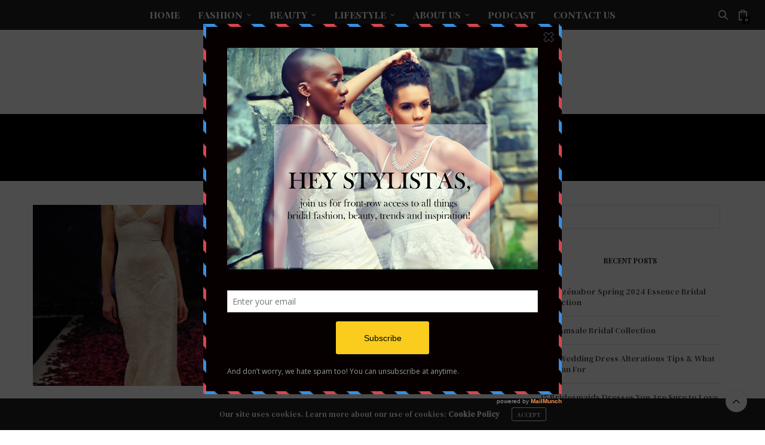

--- FILE ---
content_type: text/html; charset=UTF-8
request_url: https://styletotheaislemag.com/tag/claire-pettibone/
body_size: 28626
content:
<!doctype html>
<html lang="en-US">
<head>
	<meta charset="UTF-8">
	<meta name="viewport" content="width=device-width, initial-scale=1, maximum-scale=1, viewport-fit=cover">
	<link rel="profile" href="https://gmpg.org/xfn/11">
	<meta http-equiv="x-dns-prefetch-control" content="on">
	<link rel="dns-prefetch" href="//fonts.googleapis.com" />
	<link rel="dns-prefetch" href="//fonts.gstatic.com" />
	<link rel="dns-prefetch" href="//0.gravatar.com/" />
	<link rel="dns-prefetch" href="//2.gravatar.com/" />
	<link rel="dns-prefetch" href="//1.gravatar.com/" /><title>claire pettibone &#8211; Style to the Aisle: The Ultimate Bridal Source Exclusively Devoted to Bridal Fashion, Beauty &amp; Lifestyle</title>
<meta name='robots' content='max-image-preview:large' />

<!-- Open Graph Meta Tags generated by Blog2Social 600 - https://www.blog2social.com -->
<meta property="og:title" content="Style to the Aisle: The Ultimate Bridal Source Exclusively Devoted to Bridal Fashion, Beauty &amp; Lifestyle"/>
<meta property="og:description" content="Style to the Aisle: The Ultimate Bridal Source Exclusively Devoted to Bridal Fashion, Beauty &amp; Lifestyle"/>
<meta property="og:url" content="https://styletotheaislemag.com/tag/claire-pettibone/"/>
<meta property="og:image" content="https://styletotheaislemag.com/wp-content/uploads/2013/10/claire-pettibone-18.jpg"/>
<!-- Open Graph Meta Tags generated by Blog2Social 600 - https://www.blog2social.com -->

<!-- Twitter Card generated by Blog2Social 600 - https://www.blog2social.com -->
<meta name="twitter:card" content="summary">
<meta name="twitter:title" content="Style to the Aisle: The Ultimate Bridal Source Exclusively Devoted to Bridal Fashion, Beauty &amp; Lifestyle"/>
<meta name="twitter:description" content="Style to the Aisle: The Ultimate Bridal Source Exclusively Devoted to Bridal Fashion, Beauty &amp; Lifestyle"/>
<meta name="twitter:image" content="https://styletotheaislemag.com/wp-content/uploads/2013/10/claire-pettibone-18.jpg"/>
<!-- Twitter Card generated by Blog2Social 600 - https://www.blog2social.com -->
<link rel='dns-prefetch' href='//assets.pinterest.com' />
<link rel='dns-prefetch' href='//cdn.plyr.io' />
<link rel='dns-prefetch' href='//use.typekit.net' />
<link rel='dns-prefetch' href='//fonts.googleapis.com' />
<link rel="alternate" type="application/rss+xml" title="Style to the Aisle: The Ultimate Bridal Source Exclusively Devoted to Bridal Fashion, Beauty &amp; Lifestyle &raquo; Feed" href="https://styletotheaislemag.com/feed/" />
<link rel="alternate" type="application/rss+xml" title="Style to the Aisle: The Ultimate Bridal Source Exclusively Devoted to Bridal Fashion, Beauty &amp; Lifestyle &raquo; Comments Feed" href="https://styletotheaislemag.com/comments/feed/" />
<link rel="alternate" type="text/calendar" title="Style to the Aisle: The Ultimate Bridal Source Exclusively Devoted to Bridal Fashion, Beauty &amp; Lifestyle &raquo; iCal Feed" href="https://styletotheaislemag.com/events/?ical=1" />
<link rel="preconnect" href="//fonts.gstatic.com/" crossorigin><link rel="alternate" type="application/rss+xml" title="Style to the Aisle: The Ultimate Bridal Source Exclusively Devoted to Bridal Fashion, Beauty &amp; Lifestyle &raquo; claire pettibone Tag Feed" href="https://styletotheaislemag.com/tag/claire-pettibone/feed/" />
<script type="text/javascript">
window._wpemojiSettings = {"baseUrl":"https:\/\/s.w.org\/images\/core\/emoji\/14.0.0\/72x72\/","ext":".png","svgUrl":"https:\/\/s.w.org\/images\/core\/emoji\/14.0.0\/svg\/","svgExt":".svg","source":{"concatemoji":"https:\/\/styletotheaislemag.com\/wp-includes\/js\/wp-emoji-release.min.js?ver=6.2.8"}};
/*! This file is auto-generated */
!function(e,a,t){var n,r,o,i=a.createElement("canvas"),p=i.getContext&&i.getContext("2d");function s(e,t){p.clearRect(0,0,i.width,i.height),p.fillText(e,0,0);e=i.toDataURL();return p.clearRect(0,0,i.width,i.height),p.fillText(t,0,0),e===i.toDataURL()}function c(e){var t=a.createElement("script");t.src=e,t.defer=t.type="text/javascript",a.getElementsByTagName("head")[0].appendChild(t)}for(o=Array("flag","emoji"),t.supports={everything:!0,everythingExceptFlag:!0},r=0;r<o.length;r++)t.supports[o[r]]=function(e){if(p&&p.fillText)switch(p.textBaseline="top",p.font="600 32px Arial",e){case"flag":return s("\ud83c\udff3\ufe0f\u200d\u26a7\ufe0f","\ud83c\udff3\ufe0f\u200b\u26a7\ufe0f")?!1:!s("\ud83c\uddfa\ud83c\uddf3","\ud83c\uddfa\u200b\ud83c\uddf3")&&!s("\ud83c\udff4\udb40\udc67\udb40\udc62\udb40\udc65\udb40\udc6e\udb40\udc67\udb40\udc7f","\ud83c\udff4\u200b\udb40\udc67\u200b\udb40\udc62\u200b\udb40\udc65\u200b\udb40\udc6e\u200b\udb40\udc67\u200b\udb40\udc7f");case"emoji":return!s("\ud83e\udef1\ud83c\udffb\u200d\ud83e\udef2\ud83c\udfff","\ud83e\udef1\ud83c\udffb\u200b\ud83e\udef2\ud83c\udfff")}return!1}(o[r]),t.supports.everything=t.supports.everything&&t.supports[o[r]],"flag"!==o[r]&&(t.supports.everythingExceptFlag=t.supports.everythingExceptFlag&&t.supports[o[r]]);t.supports.everythingExceptFlag=t.supports.everythingExceptFlag&&!t.supports.flag,t.DOMReady=!1,t.readyCallback=function(){t.DOMReady=!0},t.supports.everything||(n=function(){t.readyCallback()},a.addEventListener?(a.addEventListener("DOMContentLoaded",n,!1),e.addEventListener("load",n,!1)):(e.attachEvent("onload",n),a.attachEvent("onreadystatechange",function(){"complete"===a.readyState&&t.readyCallback()})),(e=t.source||{}).concatemoji?c(e.concatemoji):e.wpemoji&&e.twemoji&&(c(e.twemoji),c(e.wpemoji)))}(window,document,window._wpemojiSettings);
</script>
<style type="text/css">
img.wp-smiley,
img.emoji {
	display: inline !important;
	border: none !important;
	box-shadow: none !important;
	height: 1em !important;
	width: 1em !important;
	margin: 0 0.07em !important;
	vertical-align: -0.1em !important;
	background: none !important;
	padding: 0 !important;
}
</style>
	<link rel='stylesheet' id='pinterest-pin-it-button-plugin-styles-css' href='https://styletotheaislemag.com/wp-content/plugins/pinterest-pin-it-button/css/public.css?ver=2.1.0.1' media='all' />
<link rel='stylesheet' id='tribe-common-skeleton-style-css' href='https://styletotheaislemag.com/wp-content/plugins/the-events-calendar/common/src/resources/css/common-skeleton.min.css?ver=4.12.15.1' media='all' />
<link rel='stylesheet' id='tribe-tooltip-css' href='https://styletotheaislemag.com/wp-content/plugins/the-events-calendar/common/src/resources/css/tooltip.min.css?ver=4.12.15.1' media='all' />
<link rel='stylesheet' id='wp-block-library-css' href='https://styletotheaislemag.com/wp-includes/css/dist/block-library/style.min.css?ver=6.2.8' media='all' />
<link rel='stylesheet' id='wc-block-vendors-style-css' href='https://styletotheaislemag.com/wp-content/plugins/woocommerce/packages/woocommerce-blocks/build/vendors-style.css?ver=3.8.1' media='all' />
<link rel='stylesheet' id='wc-block-style-css' href='https://styletotheaislemag.com/wp-content/plugins/woocommerce/packages/woocommerce-blocks/build/style.css?ver=3.8.1' media='all' />
<link rel='stylesheet' id='classic-theme-styles-css' href='https://styletotheaislemag.com/wp-includes/css/classic-themes.min.css?ver=6.2.8' media='all' />
<style id='global-styles-inline-css' type='text/css'>
body{--wp--preset--color--black: #000000;--wp--preset--color--cyan-bluish-gray: #abb8c3;--wp--preset--color--white: #ffffff;--wp--preset--color--pale-pink: #f78da7;--wp--preset--color--vivid-red: #cf2e2e;--wp--preset--color--luminous-vivid-orange: #ff6900;--wp--preset--color--luminous-vivid-amber: #fcb900;--wp--preset--color--light-green-cyan: #7bdcb5;--wp--preset--color--vivid-green-cyan: #00d084;--wp--preset--color--pale-cyan-blue: #8ed1fc;--wp--preset--color--vivid-cyan-blue: #0693e3;--wp--preset--color--vivid-purple: #9b51e0;--wp--preset--color--thb-accent: #000000;--wp--preset--gradient--vivid-cyan-blue-to-vivid-purple: linear-gradient(135deg,rgba(6,147,227,1) 0%,rgb(155,81,224) 100%);--wp--preset--gradient--light-green-cyan-to-vivid-green-cyan: linear-gradient(135deg,rgb(122,220,180) 0%,rgb(0,208,130) 100%);--wp--preset--gradient--luminous-vivid-amber-to-luminous-vivid-orange: linear-gradient(135deg,rgba(252,185,0,1) 0%,rgba(255,105,0,1) 100%);--wp--preset--gradient--luminous-vivid-orange-to-vivid-red: linear-gradient(135deg,rgba(255,105,0,1) 0%,rgb(207,46,46) 100%);--wp--preset--gradient--very-light-gray-to-cyan-bluish-gray: linear-gradient(135deg,rgb(238,238,238) 0%,rgb(169,184,195) 100%);--wp--preset--gradient--cool-to-warm-spectrum: linear-gradient(135deg,rgb(74,234,220) 0%,rgb(151,120,209) 20%,rgb(207,42,186) 40%,rgb(238,44,130) 60%,rgb(251,105,98) 80%,rgb(254,248,76) 100%);--wp--preset--gradient--blush-light-purple: linear-gradient(135deg,rgb(255,206,236) 0%,rgb(152,150,240) 100%);--wp--preset--gradient--blush-bordeaux: linear-gradient(135deg,rgb(254,205,165) 0%,rgb(254,45,45) 50%,rgb(107,0,62) 100%);--wp--preset--gradient--luminous-dusk: linear-gradient(135deg,rgb(255,203,112) 0%,rgb(199,81,192) 50%,rgb(65,88,208) 100%);--wp--preset--gradient--pale-ocean: linear-gradient(135deg,rgb(255,245,203) 0%,rgb(182,227,212) 50%,rgb(51,167,181) 100%);--wp--preset--gradient--electric-grass: linear-gradient(135deg,rgb(202,248,128) 0%,rgb(113,206,126) 100%);--wp--preset--gradient--midnight: linear-gradient(135deg,rgb(2,3,129) 0%,rgb(40,116,252) 100%);--wp--preset--duotone--dark-grayscale: url('#wp-duotone-dark-grayscale');--wp--preset--duotone--grayscale: url('#wp-duotone-grayscale');--wp--preset--duotone--purple-yellow: url('#wp-duotone-purple-yellow');--wp--preset--duotone--blue-red: url('#wp-duotone-blue-red');--wp--preset--duotone--midnight: url('#wp-duotone-midnight');--wp--preset--duotone--magenta-yellow: url('#wp-duotone-magenta-yellow');--wp--preset--duotone--purple-green: url('#wp-duotone-purple-green');--wp--preset--duotone--blue-orange: url('#wp-duotone-blue-orange');--wp--preset--font-size--small: 13px;--wp--preset--font-size--medium: 20px;--wp--preset--font-size--large: 36px;--wp--preset--font-size--x-large: 42px;--wp--preset--spacing--20: 0.44rem;--wp--preset--spacing--30: 0.67rem;--wp--preset--spacing--40: 1rem;--wp--preset--spacing--50: 1.5rem;--wp--preset--spacing--60: 2.25rem;--wp--preset--spacing--70: 3.38rem;--wp--preset--spacing--80: 5.06rem;--wp--preset--shadow--natural: 6px 6px 9px rgba(0, 0, 0, 0.2);--wp--preset--shadow--deep: 12px 12px 50px rgba(0, 0, 0, 0.4);--wp--preset--shadow--sharp: 6px 6px 0px rgba(0, 0, 0, 0.2);--wp--preset--shadow--outlined: 6px 6px 0px -3px rgba(255, 255, 255, 1), 6px 6px rgba(0, 0, 0, 1);--wp--preset--shadow--crisp: 6px 6px 0px rgba(0, 0, 0, 1);}:where(.is-layout-flex){gap: 0.5em;}body .is-layout-flow > .alignleft{float: left;margin-inline-start: 0;margin-inline-end: 2em;}body .is-layout-flow > .alignright{float: right;margin-inline-start: 2em;margin-inline-end: 0;}body .is-layout-flow > .aligncenter{margin-left: auto !important;margin-right: auto !important;}body .is-layout-constrained > .alignleft{float: left;margin-inline-start: 0;margin-inline-end: 2em;}body .is-layout-constrained > .alignright{float: right;margin-inline-start: 2em;margin-inline-end: 0;}body .is-layout-constrained > .aligncenter{margin-left: auto !important;margin-right: auto !important;}body .is-layout-constrained > :where(:not(.alignleft):not(.alignright):not(.alignfull)){max-width: var(--wp--style--global--content-size);margin-left: auto !important;margin-right: auto !important;}body .is-layout-constrained > .alignwide{max-width: var(--wp--style--global--wide-size);}body .is-layout-flex{display: flex;}body .is-layout-flex{flex-wrap: wrap;align-items: center;}body .is-layout-flex > *{margin: 0;}:where(.wp-block-columns.is-layout-flex){gap: 2em;}.has-black-color{color: var(--wp--preset--color--black) !important;}.has-cyan-bluish-gray-color{color: var(--wp--preset--color--cyan-bluish-gray) !important;}.has-white-color{color: var(--wp--preset--color--white) !important;}.has-pale-pink-color{color: var(--wp--preset--color--pale-pink) !important;}.has-vivid-red-color{color: var(--wp--preset--color--vivid-red) !important;}.has-luminous-vivid-orange-color{color: var(--wp--preset--color--luminous-vivid-orange) !important;}.has-luminous-vivid-amber-color{color: var(--wp--preset--color--luminous-vivid-amber) !important;}.has-light-green-cyan-color{color: var(--wp--preset--color--light-green-cyan) !important;}.has-vivid-green-cyan-color{color: var(--wp--preset--color--vivid-green-cyan) !important;}.has-pale-cyan-blue-color{color: var(--wp--preset--color--pale-cyan-blue) !important;}.has-vivid-cyan-blue-color{color: var(--wp--preset--color--vivid-cyan-blue) !important;}.has-vivid-purple-color{color: var(--wp--preset--color--vivid-purple) !important;}.has-black-background-color{background-color: var(--wp--preset--color--black) !important;}.has-cyan-bluish-gray-background-color{background-color: var(--wp--preset--color--cyan-bluish-gray) !important;}.has-white-background-color{background-color: var(--wp--preset--color--white) !important;}.has-pale-pink-background-color{background-color: var(--wp--preset--color--pale-pink) !important;}.has-vivid-red-background-color{background-color: var(--wp--preset--color--vivid-red) !important;}.has-luminous-vivid-orange-background-color{background-color: var(--wp--preset--color--luminous-vivid-orange) !important;}.has-luminous-vivid-amber-background-color{background-color: var(--wp--preset--color--luminous-vivid-amber) !important;}.has-light-green-cyan-background-color{background-color: var(--wp--preset--color--light-green-cyan) !important;}.has-vivid-green-cyan-background-color{background-color: var(--wp--preset--color--vivid-green-cyan) !important;}.has-pale-cyan-blue-background-color{background-color: var(--wp--preset--color--pale-cyan-blue) !important;}.has-vivid-cyan-blue-background-color{background-color: var(--wp--preset--color--vivid-cyan-blue) !important;}.has-vivid-purple-background-color{background-color: var(--wp--preset--color--vivid-purple) !important;}.has-black-border-color{border-color: var(--wp--preset--color--black) !important;}.has-cyan-bluish-gray-border-color{border-color: var(--wp--preset--color--cyan-bluish-gray) !important;}.has-white-border-color{border-color: var(--wp--preset--color--white) !important;}.has-pale-pink-border-color{border-color: var(--wp--preset--color--pale-pink) !important;}.has-vivid-red-border-color{border-color: var(--wp--preset--color--vivid-red) !important;}.has-luminous-vivid-orange-border-color{border-color: var(--wp--preset--color--luminous-vivid-orange) !important;}.has-luminous-vivid-amber-border-color{border-color: var(--wp--preset--color--luminous-vivid-amber) !important;}.has-light-green-cyan-border-color{border-color: var(--wp--preset--color--light-green-cyan) !important;}.has-vivid-green-cyan-border-color{border-color: var(--wp--preset--color--vivid-green-cyan) !important;}.has-pale-cyan-blue-border-color{border-color: var(--wp--preset--color--pale-cyan-blue) !important;}.has-vivid-cyan-blue-border-color{border-color: var(--wp--preset--color--vivid-cyan-blue) !important;}.has-vivid-purple-border-color{border-color: var(--wp--preset--color--vivid-purple) !important;}.has-vivid-cyan-blue-to-vivid-purple-gradient-background{background: var(--wp--preset--gradient--vivid-cyan-blue-to-vivid-purple) !important;}.has-light-green-cyan-to-vivid-green-cyan-gradient-background{background: var(--wp--preset--gradient--light-green-cyan-to-vivid-green-cyan) !important;}.has-luminous-vivid-amber-to-luminous-vivid-orange-gradient-background{background: var(--wp--preset--gradient--luminous-vivid-amber-to-luminous-vivid-orange) !important;}.has-luminous-vivid-orange-to-vivid-red-gradient-background{background: var(--wp--preset--gradient--luminous-vivid-orange-to-vivid-red) !important;}.has-very-light-gray-to-cyan-bluish-gray-gradient-background{background: var(--wp--preset--gradient--very-light-gray-to-cyan-bluish-gray) !important;}.has-cool-to-warm-spectrum-gradient-background{background: var(--wp--preset--gradient--cool-to-warm-spectrum) !important;}.has-blush-light-purple-gradient-background{background: var(--wp--preset--gradient--blush-light-purple) !important;}.has-blush-bordeaux-gradient-background{background: var(--wp--preset--gradient--blush-bordeaux) !important;}.has-luminous-dusk-gradient-background{background: var(--wp--preset--gradient--luminous-dusk) !important;}.has-pale-ocean-gradient-background{background: var(--wp--preset--gradient--pale-ocean) !important;}.has-electric-grass-gradient-background{background: var(--wp--preset--gradient--electric-grass) !important;}.has-midnight-gradient-background{background: var(--wp--preset--gradient--midnight) !important;}.has-small-font-size{font-size: var(--wp--preset--font-size--small) !important;}.has-medium-font-size{font-size: var(--wp--preset--font-size--medium) !important;}.has-large-font-size{font-size: var(--wp--preset--font-size--large) !important;}.has-x-large-font-size{font-size: var(--wp--preset--font-size--x-large) !important;}
.wp-block-navigation a:where(:not(.wp-element-button)){color: inherit;}
:where(.wp-block-columns.is-layout-flex){gap: 2em;}
.wp-block-pullquote{font-size: 1.5em;line-height: 1.6;}
</style>
<link rel='stylesheet' id='wds_frontend-css' href='https://styletotheaislemag.com/wp-content/plugins/slider-wd/css/wds_frontend.css?ver=2.2.10' media='all' />
<link rel='stylesheet' id='wds_effects-css' href='https://styletotheaislemag.com/wp-content/plugins/slider-wd/css/wds_effects.css?ver=2.2.10' media='all' />
<link rel='stylesheet' id='wds_font-awesome-css' href='https://styletotheaislemag.com/wp-content/plugins/slider-wd/css/font-awesome-4.0.1/font-awesome.css?ver=4.0.1' media='all' />
<link rel='stylesheet' id='SFSImainCss-css' href='https://styletotheaislemag.com/wp-content/plugins/ultimate-social-media-icons/css/sfsi-style.css?ver=6.2.8' media='all' />
<style id='woocommerce-inline-inline-css' type='text/css'>
.woocommerce form .form-row .required { visibility: visible; }
</style>
<link rel='stylesheet' id='yith_wcas_frontend-css' href='https://styletotheaislemag.com/wp-content/plugins/yith-woocommerce-ajax-search/assets/css/yith_wcas_ajax_search.css?ver=1.8.6' media='all' />
<link rel='stylesheet' id='thb-fa-css' href='https://styletotheaislemag.com/wp-content/themes/thevoux-wp/assets/css/font-awesome.min.css?ver=4.7.0' media='all' />
<link rel='stylesheet' id='thb-app-css' href='https://styletotheaislemag.com/wp-content/themes/thevoux-wp/assets/css/app.css?ver=6.9.0' media='all' />
<style id='thb-app-inline-css' type='text/css'>
body {font-family:DM Serif Text, 'BlinkMacSystemFont', -apple-system, 'Roboto', 'Lucida Sans';}@media only screen and (max-width:40.063em) {.header .logo .logoimg {max-height:26px;}.header .logo .logoimg[src$=".svg"] {max-height:100%;height:26px;}}@media only screen and (min-width:40.063em) {.header .logo .logoimg {max-height:80px;}.header .logo .logoimg[src$=".svg"] {max-height:100%;height:80px;}}.header.fixed .logo .logoimg {max-height:80px;}.header.fixed .logo .logoimg[src$=".svg"] {max-height:100%;height:80px;}#mobile-menu .logoimg {max-height:60px;}#mobile-menu .logoimg[src$=".svg"] {max-height:100%;height:60px;}h1, h2, h3, h4, h5, h6, .mont, .wpcf7-response-output, label, .select-wrapper select, .wp-caption .wp-caption-text, .smalltitle, .toggle .title, q, blockquote p, cite, table tr th, table tr td, #footer.style3 .menu, #footer.style2 .menu, #footer.style4 .menu, .product-title, .social_bar, .widget.widget_socialcounter ul.style2 li {font-family:Playfair Display, 'BlinkMacSystemFont', -apple-system, 'Roboto', 'Lucida Sans';}input[type="submit"],.button,.btn,.thb-text-button {font-family:Playfair Display, 'BlinkMacSystemFont', -apple-system, 'Roboto', 'Lucida Sans';}em {}h1,.h1 {}h2 {}h3 {}h4 {}h5 {}h6 {}a,.header .nav_holder.dark .full-menu-container .full-menu > li > a:hover,.full-menu-container.light-menu-color .full-menu > li > a:hover,.full-menu-container .full-menu > li.active > a, .full-menu-container .full-menu > li.sfHover > a,.full-menu-container .full-menu > li > a:hover,.full-menu-container .full-menu > li.menu-item-has-children.menu-item-mega-parent .thb_mega_menu_holder .thb_mega_menu li.active a,.full-menu-container .full-menu > li.menu-item-has-children.menu-item-mega-parent .thb_mega_menu_holder .thb_mega_menu li.active a .fa,.post.featured-style4 .featured-title,.post-detail .article-tags a,.post .post-content .post-review .average,.post .post-content .post-review .thb-counter,#archive-title h1 span,.widget > strong.style1,.widget.widget_recent_entries ul li .url, .widget.widget_recent_comments ul li .url,.thb-mobile-menu li a.active,.thb-mobile-menu-secondary li a:hover,q, blockquote p,cite,.notification-box a:not(.button),.video_playlist .video_play.vertical.video-active,.video_playlist .video_play.vertical.video-active h6,.not-found p,.thb_tabs .tabs h6 a:hover,.thb_tabs .tabs dd.active h6 a,.cart_totals table tr.order-total td,.shop_table tbody tr td.order-status.approved,.shop_table tbody tr td.product-quantity .wishlist-in-stock,.shop_table tbody tr td.product-stock-status .wishlist-in-stock ,.payment_methods li .about_paypal,.place-order .terms label a,.woocommerce-MyAccount-navigation ul li:hover a, .woocommerce-MyAccount-navigation ul li.is-active a,.product .product-information .price > .amount,.product .product-information .price ins .amount,.product .product-information .wc-forward:hover,.product .product-information .product_meta > span a,.product .product-information .product_meta > span .sku,.woocommerce-tabs .wc-tabs li a:hover,.woocommerce-tabs .wc-tabs li.active a,.thb-selectionSharer a.email:hover,.widget ul.menu .current-menu-item>a,.btn.transparent-accent, .btn:focus.transparent-accent, .button.transparent-accent, input[type=submit].transparent-accent,.has-thb-accent-color,.wp-block-button .wp-block-button__link.has-thb-accent-color {color:#000000;}.plyr__control--overlaid,.plyr--video .plyr__control.plyr__tab-focus, .plyr--video .plyr__control:hover, .plyr--video .plyr__control[aria-expanded=true] {background:#000000;}.plyr--full-ui input[type=range] {color:#000000;}.header-submenu-style2 .full-menu-container .full-menu > li.menu-item-has-children.menu-item-mega-parent .thb_mega_menu_holder,.custom_check + .custom_label:hover:before,.thb-pricing-table .thb-pricing-column.highlight-true .pricing-container,.woocommerce-MyAccount-navigation ul li:hover a, .woocommerce-MyAccount-navigation ul li.is-active a,.thb_3dimg:hover .image_link,.btn.transparent-accent, .btn:focus.transparent-accent, .button.transparent-accent, input[type=submit].transparent-accent,.posts.style13-posts .pagination ul .page-numbers:not(.dots):hover, .posts.style13-posts .pagination ul .page-numbers.current, .posts.style13-posts .pagination .nav-links .page-numbers:not(.dots):hover, .posts.style13-posts .pagination .nav-links .page-numbers.current {border-color:#000000;}.header .social-holder .social_header:hover .social_icon,.thb_3dimg .title svg,.thb_3dimg .arrow svg {fill:#000000;}.header .social-holder .quick_cart .float_count,.header.fixed .progress,.post .post-gallery.has-gallery:after,.post.featured-style4:hover .featured-title,.post-detail .post-detail-gallery .gallery-link:hover,.thb-progress span,#archive-title,.widget .count-image .count,.slick-nav:hover,.btn:not(.white):hover,.btn:not(.white):focus:hover,.button:not(.white):hover,input[type=submit]:not(.white):hover,.btn.accent,.btn:focus.accent,.button.accent,input[type=submit].accent,.custom_check + .custom_label:after,[class^="tag-link"]:hover, .tag-cloud-link:hover.category_container.style3:before,.highlight.accent,.video_playlist .video_play.video-active,.thb_tabs .tabs h6 a:after,.btn.transparent-accent:hover, .btn:focus.transparent-accent:hover, .button.transparent-accent:hover, input[type=submit].transparent-accent:hover,.thb-hotspot-container .thb-hotspot.pin-accent,.posts.style13-posts .pagination ul .page-numbers:not(.dots):hover, .posts.style13-posts .pagination ul .page-numbers.current, .posts.style13-posts .pagination .nav-links .page-numbers:not(.dots):hover, .posts.style13-posts .pagination .nav-links .page-numbers.current,.has-thb-accent-background-color,.wp-block-button .wp-block-button__link.has-thb-accent-background-color {background-color:#000000;}.btn.accent:hover,.btn:focus.accent:hover,.button.accent:hover,input[type=submit].accent:hover {background-color:#000000;}.header-submenu-style2 .full-menu-container .full-menu > li.menu-item-has-children .sub-menu:not(.thb_mega_menu),.woocommerce-MyAccount-navigation ul li:hover + li a, .woocommerce-MyAccount-navigation ul li.is-active + li a {border-top-color:#000000;}.woocommerce-tabs .wc-tabs li a:after {border-bottom-color:#000000;}.header-submenu-style2 .full-menu-container .full-menu>li.menu-item-has-children .sub-menu:not(.thb_mega_menu),.header-submenu-style2 .full-menu-container .full-menu>li.menu-item-has-children.menu-item-mega-parent .thb_mega_menu_holder {border-top-color:#000000;}.header-submenu-style3 .full-menu-container .full-menu>li.menu-item-has-children.menu-item-mega-parent .thb_mega_menu_holder .thb_mega_menu li.active a,.header-submenu-style3 .full-menu-container .full-menu > li.menu-item-has-children .sub-menu:not(.thb_mega_menu) li a:hover {background:rgba(0,0,0, 0.2);}.post.carousel-style12:hover {background:rgba(0,0,0, 0.1);}blockquote:before,blockquote:after {background:rgba(0,0,0, 0.2);}@media only screen and (max-width:40.063em) {.post.featured-style4 .featured-title,.post.category-widget-slider .featured-title {background:#000000;}}.post .post-content p a { color:#000000 !important; }.full-menu-container .full-menu > li > a:hover { color:#ddbb33 !important; }.full-menu-container.light-menu-color .full-menu > li > a:hover { color:#ddbb33 !important; }#footer .widget a { color:#ffffff !important; }#footer .widget a:hover { color:#ddbb33 !important; }#subfooter a { color:#ffffff !important; }#subfooter a:hover { color:#ddbb33 !important; }#mobile-menu .thb-mobile-menu>li> a { color:#ffffff !important; }#mobile-menu .thb-mobile-menu>li> a:hover { color:#ffffff !important; }#mobile-menu.dark .thb-mobile-menu>li> a { color:#ffffff !important; }#mobile-menu.dark .thb-mobile-menu>li> a:hover { color:#ffffff !important; }#mobile-menu .thb-mobile-menu-secondary a { color:#ffffff !important; }#mobile-menu .thb-mobile-menu-secondary a:hover { color:#ffffff !important; }#mobile-menu.dark .thb-mobile-menu-secondary a { color:#ffffff !important; }#mobile-menu.dark .thb-mobile-menu-secondary a:hover { color:#ffffff !important; }.mobile-toggle span,.light-title .mobile-toggle span {background:#000000;}.quick_search .search_icon,.header .social-holder .social_toggle svg,.header .social-holder .quick_cart svg {fill:#ffffff;}.widget > strong {color:#000000 !important;}#footer .widget > strong span {color:#ffffff !important;}.header.fixed .header_top .progress {background:#ddbb33;}body {color:#000000;}.post-detail .post-content:before {color:#000000;}#footer p,#footer.dark p {color:#ffffff;}#mobile-menu {background-color:#000000 !important;}.social_bar {background-color:#ffffff !important;}#footer {background-color:#000000 !important;}#subfooter {background-color:#000000 !important;}.widget.style1 > strong span {background:#ffffff;}.full-menu-container .full-menu > li > a,#footer.style2 .menu,#footer.style3 .menu,#footer.style4 .menu,#footer.style5 .menu {font-family:Playfair Display SC, 'BlinkMacSystemFont', -apple-system, 'Roboto', 'Lucida Sans';font-style:normal;font-weight:600;font-size:16px;}.subheader-menu>li>a {font-family:Playfair Display SC, 'BlinkMacSystemFont', -apple-system, 'Roboto', 'Lucida Sans';font-style:normal;font-weight:600;font-size:13px;}.full-menu-container .full-menu > li > a,#footer.style2 .menu,#footer.style3 .menu,#footer.style4 .menu,#footer.style5 .menu {font-family:Playfair Display SC, 'BlinkMacSystemFont', -apple-system, 'Roboto', 'Lucida Sans';font-style:normal;font-weight:600;font-size:16px;}.thb-mobile-menu>li>a,.thb-mobile-menu-secondary li a {font-family:Playfair Display SC, 'BlinkMacSystemFont', -apple-system, 'Roboto', 'Lucida Sans';font-style:normal;font-size:12px;}.thb-mobile-menu .sub-menu li a {font-family:Playfair Display SC, 'BlinkMacSystemFont', -apple-system, 'Roboto', 'Lucida Sans';font-style:normal;font-size:11px;}.post .post-title h1 {font-weight:600;}.widget > strong {font-family:Playfair Display, 'BlinkMacSystemFont', -apple-system, 'Roboto', 'Lucida Sans';color:#000000;font-style:normal;font-size:12px;}.post-links,.thb-post-top,.post-meta,.post-author,.post-title-bullets li button span {font-family:Playfair Display, 'BlinkMacSystemFont', -apple-system, 'Roboto', 'Lucida Sans';font-style:normal;font-weight:600;font-size:9px;}.post-detail .post-content:before {font-family:Playfair Display, 'BlinkMacSystemFont', -apple-system, 'Roboto', 'Lucida Sans';font-style:normal;font-size:14px;}.social_bar ul li a {font-family:Playfair Display SC, 'BlinkMacSystemFont', -apple-system, 'Roboto', 'Lucida Sans';}#footer.style2 .menu,#footer.style3 .menu,#footer.style4 .menu,#footer.style5 .menu {font-family:Playfair Display SC, 'BlinkMacSystemFont', -apple-system, 'Roboto', 'Lucida Sans';font-style:normal;font-size:14px;}.post .thb-post-top .post-meta.style1 a.cat-accessories { color:#737373; }.post .thb-post-top .post-meta.style2 a.cat-accessories { background-color:#737373; }.post.post-carousel-style11 .post-meta.style2 a.cat-accessories { background-color:#737373; }.post .post-content .category_title.catstyle-style3 h2 a:hover { color:#737373; }.post .thb-post-top .post-meta.style1 a.cat-beauty { color:#737373; }.post .thb-post-top .post-meta.style2 a.cat-beauty { background-color:#737373; }.post.post-carousel-style11 .post-meta.style2 a.cat-beauty { background-color:#737373; }.post .post-content .category_title.catstyle-style4 h2 a:hover { color:#737373; }.post .thb-post-top .post-meta.style1 a.cat-bridal { color:#737373; }.post .thb-post-top .post-meta.style2 a.cat-bridal { background-color:#737373; }.post.post-carousel-style11 .post-meta.style2 a.cat-bridal { background-color:#737373; }.post .post-content .category_title.catstyle-style5 h2 a:hover { color:#737373; }.post .thb-post-top .post-meta.style1 a.cat-bridesmaids { color:#9e9e9e; }.post .thb-post-top .post-meta.style2 a.cat-bridesmaids { background-color:#9e9e9e; }.post.post-carousel-style11 .post-meta.style2 a.cat-bridesmaids { background-color:#9e9e9e; }.post .post-content .category_title.catstyle-style6 h2 a:hover { color:#9e9e9e; }.post .thb-post-top .post-meta.style1 a.cat-contests { color:#9e9e9e; }.post .thb-post-top .post-meta.style2 a.cat-contests { background-color:#9e9e9e; }.post.post-carousel-style11 .post-meta.style2 a.cat-contests { background-color:#9e9e9e; }.post .post-content .category_title.catstyle-style7 h2 a:hover { color:#9e9e9e; }.post .thb-post-top .post-meta.style1 a.cat-events { color:#9e9e9e; }.post .thb-post-top .post-meta.style2 a.cat-events { background-color:#9e9e9e; }.post.post-carousel-style11 .post-meta.style2 a.cat-events { background-color:#9e9e9e; }.post .post-content .category_title.catstyle-style8 h2 a:hover { color:#9e9e9e; }.post .thb-post-top .post-meta.style1 a.cat-gown-of-the-week { color:#9e9e9e; }.post .thb-post-top .post-meta.style2 a.cat-gown-of-the-week { background-color:#9e9e9e; }.post.post-carousel-style11 .post-meta.style2 a.cat-gown-of-the-week { background-color:#9e9e9e; }.post .post-content .category_title.catstyle-style9 h2 a:hover { color:#9e9e9e; }.post .thb-post-top .post-meta.style1 a.cat-grooms-lounge { color:#9e9e9e; }.post .thb-post-top .post-meta.style2 a.cat-grooms-lounge { background-color:#9e9e9e; }.post.post-carousel-style11 .post-meta.style2 a.cat-grooms-lounge { background-color:#9e9e9e; }.post .post-content .category_title.catstyle-style10 h2 a:hover { color:#9e9e9e; }.post .thb-post-top .post-meta.style1 a.cat-let-your-style-speak { color:#9e9e9e; }.post .thb-post-top .post-meta.style2 a.cat-let-your-style-speak { background-color:#9e9e9e; }.post.post-carousel-style11 .post-meta.style2 a.cat-let-your-style-speak { background-color:#9e9e9e; }.post .post-content .category_title.catstyle-style11 h2 a:hover { color:#9e9e9e; }.post .thb-post-top .post-meta.style1 a.cat-producers-hot-picks { color:#737373; }.post .thb-post-top .post-meta.style2 a.cat-producers-hot-picks { background-color:#737373; }.post.post-carousel-style11 .post-meta.style2 a.cat-producers-hot-picks { background-color:#737373; }.post .post-content .category_title.catstyle-style13 h2 a:hover { color:#737373; }.post .thb-post-top .post-meta.style1 a.cat-styledshoots { color:#9e9e9e; }.post .thb-post-top .post-meta.style2 a.cat-styledshoots { background-color:#9e9e9e; }.post.post-carousel-style11 .post-meta.style2 a.cat-styledshoots { background-color:#9e9e9e; }.post .post-content .category_title.catstyle-style12 h2 a:hover { color:#9e9e9e; }.post .thb-post-top .post-meta.style1 a.cat-uncategorized { color:#9e9e9e; }.post .thb-post-top .post-meta.style2 a.cat-uncategorized { background-color:#9e9e9e; }.post.post-carousel-style11 .post-meta.style2 a.cat-uncategorized { background-color:#9e9e9e; }.post .post-content .category_title.catstyle-style1 h2 a:hover { color:#9e9e9e; }.post .thb-post-top .post-meta.style1 a.cat-video { color:#9e9e9e; }.post .thb-post-top .post-meta.style2 a.cat-video { background-color:#9e9e9e; }.post.post-carousel-style11 .post-meta.style2 a.cat-video { background-color:#9e9e9e; }.post .post-content .category_title.catstyle-style14 h2 a:hover { color:#9e9e9e; }#footer.style1,#footer.style2,#footer.style3,#footer.style4 {padding-top:60px;padding-bottom:60px;;}#footer .widget {padding-top:0px;padding-right:20px;padding-bottom:0px;padding-left:20px;;}#footer.style2 .logolink img,#footer.style3 .logolink img {max-height:100px;}.post-detail-style2-row .post-detail .post-title-container,.sidebar .sidebar_inner {background-color:#ffffff}.post.listing.listing-style2 .listing_content .post-title h6 {font-size:15px;font-weight:500;}.post.featured-style11 .featured-title {margin-top:5%; }.social_bar {border-bottom:1px solid #ededed;}.social_bar .row {max-width:980px;}.widget.style3>strong {border-color:transparent;}.header.style6 .full-menu-container .full-menu>li>a {color:#000 !important;}.home .post .thb-post-top .post-meta {display:none;}.home .post .thb-post-top .post-date {display:none;}
</style>
<link rel='stylesheet' id='thb-style-css' href='https://styletotheaislemag.com/wp-content/themes/thevoux-wp/style.css?ver=6.9.0' media='all' />
<link rel='stylesheet' id='thb-google-fonts-css' href='https://fonts.googleapis.com/css?family=DM+Serif+Text%3A400%2C400i%7CPlayfair+Display%3A400%2C500%2C600%2C700%2C800%2C900%2C400i%2C500i%2C600i%2C700i%2C800i%2C900i%7CPlayfair+Display+SC%3A400%2C400i%2C700%2C700i%2C900%2C900i&#038;subset=latin&#038;display=swap&#038;ver=6.9.0' media='all' />
<script src='https://styletotheaislemag.com/wp-includes/js/jquery/jquery.min.js?ver=3.6.4' id='jquery-core-js'></script>
<script src='https://styletotheaislemag.com/wp-includes/js/jquery/jquery-migrate.min.js?ver=3.4.0' id='jquery-migrate-js'></script>
<script src='https://styletotheaislemag.com/wp-content/plugins/slider-wd/js/jquery.mobile.js?ver=2.2.10' id='wds_jquery_mobile-js'></script>
<script src='https://styletotheaislemag.com/wp-content/plugins/slider-wd/js/jquery.featureCarouselslider.js?ver=2.2.10' id='wds_jquery_featureCarouselslider-js'></script>
<script src='https://styletotheaislemag.com/wp-content/plugins/slider-wd/js/wds_hotspot.js?ver=2.2.10' id='wds_hotspot-js'></script>
<script src='https://styletotheaislemag.com/wp-content/plugins/slider-wd/js/wds_frontend.js?ver=2.2.10' id='wds_frontend-js'></script>
<script src='https://use.typekit.net/jdg4poj.js?ver=6.9.0' id='thb-typekit-js'></script>
<script id='thb-typekit-js-after'>
try{Typekit.load({ async: true });}catch(e){}
</script>
<!-- OG: 2.8.9 -->
<meta property="og:image" content="https://styletotheaislemag.com/wp-content/uploads/2016/01/STA-Badge.png" /><meta property="og:type" content="website" /><meta property="og:locale" content="en_US" /><meta property="og:site_name" content="Style to the Aisle: The Ultimate Bridal Source Exclusively Devoted to Bridal Fashion, Beauty &amp; Lifestyle" /><meta property="og:url" content="https://styletotheaislemag.com/tag/claire-pettibone/" /><meta property="og:title" content="claire pettibone &#8211; Style to the Aisle: The Ultimate Bridal Source Exclusively Devoted to Bridal Fashion, Beauty &amp; Lifestyle" /><meta property="twitter:partner" content="ogwp" /><!-- /OG -->
<link rel="https://api.w.org/" href="https://styletotheaislemag.com/wp-json/" /><link rel="alternate" type="application/json" href="https://styletotheaislemag.com/wp-json/wp/v2/tags/204" /><link rel="EditURI" type="application/rsd+xml" title="RSD" href="https://styletotheaislemag.com/xmlrpc.php?rsd" />
<link rel="wlwmanifest" type="application/wlwmanifest+xml" href="https://styletotheaislemag.com/wp-includes/wlwmanifest.xml" />
<meta name="generator" content="WordPress 6.2.8" />
<meta name="generator" content="WooCommerce 4.8.0" />
<script type='text/javascript' data-cfasync='false'>var _mmunch = {'front': false, 'page': false, 'post': false, 'category': false, 'author': false, 'search': false, 'attachment': false, 'tag': false};_mmunch['tag'] = true;</script><script data-cfasync="false" src="//a.mailmunch.co/app/v1/site.js" id="mailmunch-script" data-plugin="mc_mm" data-mailmunch-site-id="159893" async></script><meta name="follow.[base64]" content="uzYZLMyXxl4zmdEhlhle"/><!-- <meta name="NextGEN" version="3.5.0" /> -->
<meta name="tec-api-version" content="v1"><meta name="tec-api-origin" content="https://styletotheaislemag.com"><link rel="https://theeventscalendar.com/" href="https://styletotheaislemag.com/wp-json/tribe/events/v1/events/?tags=claire-pettibone" />	<noscript><style>.woocommerce-product-gallery{ opacity: 1 !important; }</style></noscript>
	<style type="text/css">.recentcomments a{display:inline !important;padding:0 !important;margin:0 !important;}</style><meta name="generator" content="Powered by WPBakery Page Builder - drag and drop page builder for WordPress."/>
<link rel="icon" href="https://styletotheaislemag.com/wp-content/uploads/2016/01/STA-Badge-90x90.png" sizes="32x32" />
<link rel="icon" href="https://styletotheaislemag.com/wp-content/uploads/2016/01/STA-Badge.png" sizes="192x192" />
<link rel="apple-touch-icon" href="https://styletotheaislemag.com/wp-content/uploads/2016/01/STA-Badge.png" />
<meta name="msapplication-TileImage" content="https://styletotheaislemag.com/wp-content/uploads/2016/01/STA-Badge.png" />
<noscript><style> .wpb_animate_when_almost_visible { opacity: 1; }</style></noscript></head>
<body data-rsssl=1 class="archive tag tag-claire-pettibone tag-204 theme-thevoux-wp woocommerce-no-js tribe-no-js article-dropcap-on thb-borders-off thb-rounded-forms-on social_black-on header_submenu_color-light mobile_menu_animation-over-content header-submenu-style1 thb-pinit-on thb-single-product-ajax-on wpb-js-composer js-comp-ver-6.10.0 vc_responsive">
	<svg xmlns="http://www.w3.org/2000/svg" viewBox="0 0 0 0" width="0" height="0" focusable="false" role="none" style="visibility: hidden; position: absolute; left: -9999px; overflow: hidden;" ><defs><filter id="wp-duotone-dark-grayscale"><feColorMatrix color-interpolation-filters="sRGB" type="matrix" values=" .299 .587 .114 0 0 .299 .587 .114 0 0 .299 .587 .114 0 0 .299 .587 .114 0 0 " /><feComponentTransfer color-interpolation-filters="sRGB" ><feFuncR type="table" tableValues="0 0.49803921568627" /><feFuncG type="table" tableValues="0 0.49803921568627" /><feFuncB type="table" tableValues="0 0.49803921568627" /><feFuncA type="table" tableValues="1 1" /></feComponentTransfer><feComposite in2="SourceGraphic" operator="in" /></filter></defs></svg><svg xmlns="http://www.w3.org/2000/svg" viewBox="0 0 0 0" width="0" height="0" focusable="false" role="none" style="visibility: hidden; position: absolute; left: -9999px; overflow: hidden;" ><defs><filter id="wp-duotone-grayscale"><feColorMatrix color-interpolation-filters="sRGB" type="matrix" values=" .299 .587 .114 0 0 .299 .587 .114 0 0 .299 .587 .114 0 0 .299 .587 .114 0 0 " /><feComponentTransfer color-interpolation-filters="sRGB" ><feFuncR type="table" tableValues="0 1" /><feFuncG type="table" tableValues="0 1" /><feFuncB type="table" tableValues="0 1" /><feFuncA type="table" tableValues="1 1" /></feComponentTransfer><feComposite in2="SourceGraphic" operator="in" /></filter></defs></svg><svg xmlns="http://www.w3.org/2000/svg" viewBox="0 0 0 0" width="0" height="0" focusable="false" role="none" style="visibility: hidden; position: absolute; left: -9999px; overflow: hidden;" ><defs><filter id="wp-duotone-purple-yellow"><feColorMatrix color-interpolation-filters="sRGB" type="matrix" values=" .299 .587 .114 0 0 .299 .587 .114 0 0 .299 .587 .114 0 0 .299 .587 .114 0 0 " /><feComponentTransfer color-interpolation-filters="sRGB" ><feFuncR type="table" tableValues="0.54901960784314 0.98823529411765" /><feFuncG type="table" tableValues="0 1" /><feFuncB type="table" tableValues="0.71764705882353 0.25490196078431" /><feFuncA type="table" tableValues="1 1" /></feComponentTransfer><feComposite in2="SourceGraphic" operator="in" /></filter></defs></svg><svg xmlns="http://www.w3.org/2000/svg" viewBox="0 0 0 0" width="0" height="0" focusable="false" role="none" style="visibility: hidden; position: absolute; left: -9999px; overflow: hidden;" ><defs><filter id="wp-duotone-blue-red"><feColorMatrix color-interpolation-filters="sRGB" type="matrix" values=" .299 .587 .114 0 0 .299 .587 .114 0 0 .299 .587 .114 0 0 .299 .587 .114 0 0 " /><feComponentTransfer color-interpolation-filters="sRGB" ><feFuncR type="table" tableValues="0 1" /><feFuncG type="table" tableValues="0 0.27843137254902" /><feFuncB type="table" tableValues="0.5921568627451 0.27843137254902" /><feFuncA type="table" tableValues="1 1" /></feComponentTransfer><feComposite in2="SourceGraphic" operator="in" /></filter></defs></svg><svg xmlns="http://www.w3.org/2000/svg" viewBox="0 0 0 0" width="0" height="0" focusable="false" role="none" style="visibility: hidden; position: absolute; left: -9999px; overflow: hidden;" ><defs><filter id="wp-duotone-midnight"><feColorMatrix color-interpolation-filters="sRGB" type="matrix" values=" .299 .587 .114 0 0 .299 .587 .114 0 0 .299 .587 .114 0 0 .299 .587 .114 0 0 " /><feComponentTransfer color-interpolation-filters="sRGB" ><feFuncR type="table" tableValues="0 0" /><feFuncG type="table" tableValues="0 0.64705882352941" /><feFuncB type="table" tableValues="0 1" /><feFuncA type="table" tableValues="1 1" /></feComponentTransfer><feComposite in2="SourceGraphic" operator="in" /></filter></defs></svg><svg xmlns="http://www.w3.org/2000/svg" viewBox="0 0 0 0" width="0" height="0" focusable="false" role="none" style="visibility: hidden; position: absolute; left: -9999px; overflow: hidden;" ><defs><filter id="wp-duotone-magenta-yellow"><feColorMatrix color-interpolation-filters="sRGB" type="matrix" values=" .299 .587 .114 0 0 .299 .587 .114 0 0 .299 .587 .114 0 0 .299 .587 .114 0 0 " /><feComponentTransfer color-interpolation-filters="sRGB" ><feFuncR type="table" tableValues="0.78039215686275 1" /><feFuncG type="table" tableValues="0 0.94901960784314" /><feFuncB type="table" tableValues="0.35294117647059 0.47058823529412" /><feFuncA type="table" tableValues="1 1" /></feComponentTransfer><feComposite in2="SourceGraphic" operator="in" /></filter></defs></svg><svg xmlns="http://www.w3.org/2000/svg" viewBox="0 0 0 0" width="0" height="0" focusable="false" role="none" style="visibility: hidden; position: absolute; left: -9999px; overflow: hidden;" ><defs><filter id="wp-duotone-purple-green"><feColorMatrix color-interpolation-filters="sRGB" type="matrix" values=" .299 .587 .114 0 0 .299 .587 .114 0 0 .299 .587 .114 0 0 .299 .587 .114 0 0 " /><feComponentTransfer color-interpolation-filters="sRGB" ><feFuncR type="table" tableValues="0.65098039215686 0.40392156862745" /><feFuncG type="table" tableValues="0 1" /><feFuncB type="table" tableValues="0.44705882352941 0.4" /><feFuncA type="table" tableValues="1 1" /></feComponentTransfer><feComposite in2="SourceGraphic" operator="in" /></filter></defs></svg><svg xmlns="http://www.w3.org/2000/svg" viewBox="0 0 0 0" width="0" height="0" focusable="false" role="none" style="visibility: hidden; position: absolute; left: -9999px; overflow: hidden;" ><defs><filter id="wp-duotone-blue-orange"><feColorMatrix color-interpolation-filters="sRGB" type="matrix" values=" .299 .587 .114 0 0 .299 .587 .114 0 0 .299 .587 .114 0 0 .299 .587 .114 0 0 " /><feComponentTransfer color-interpolation-filters="sRGB" ><feFuncR type="table" tableValues="0.098039215686275 1" /><feFuncG type="table" tableValues="0 0.66274509803922" /><feFuncB type="table" tableValues="0.84705882352941 0.41960784313725" /><feFuncA type="table" tableValues="1 1" /></feComponentTransfer><feComposite in2="SourceGraphic" operator="in" /></filter></defs></svg>		<div id="wrapper" class="thb-page-transition-on">
		<!-- Start Content Container -->
		<div id="content-container">
			<!-- Start Content Click Capture -->
			<div class="click-capture"></div>
			<!-- End Content Click Capture -->
									
<!-- Start Header -->
<header class="header fixed thb-fixed-shadow-style1">
	<div class="header_top cf">
		<div class="row full-width-row align-middle">
			<div class="small-3 medium-2 columns toggle-holder">
					<a href="#" class="mobile-toggle hide-for-large small"><div><span></span><span></span><span></span></div></a>
				</div>
			<div class="small-6 medium-8 columns logo text-center active">
								<a href="https://styletotheaislemag.com/" class="logolink" title="Style to the Aisle: The Ultimate Bridal Source Exclusively Devoted to Bridal Fashion, Beauty &amp; Lifestyle">
					<img src="https://styletotheaislemag.com/wp-content/uploads/2016/01/StyleToTheAisle-logo-FINAL-black-1-1.png" class="logoimg" alt="Style to the Aisle: The Ultimate Bridal Source Exclusively Devoted to Bridal Fashion, Beauty &amp; Lifestyle"/>
				</a>
								</div>
			<div class="small-3 medium-2 columns text-right">
				<div class="social-holder style2">
					
	<aside class="social_header">
					<a href="http://facebook.com/styletotheaisle" class="facebook icon-1x" target="_blank"><i class="fa fa-facebook-official"></i></a>
						<a href="#" class="pinterest icon-1x" target="_blank"><i class="fa fa-pinterest"></i></a>
						<a href="http://www.twitter.com/styletotheaisle" class="twitter icon-1x" target="_blank"><i class="fa fa-twitter"></i></a>
								<a href="http://www.instagram.com/styletotheaisle" class="instagram icon-1x" target="_blank"><i class="fa fa-instagram"></i></a>
																		</aside>
							<aside class="quick_search">
		<svg xmlns="http://www.w3.org/2000/svg" version="1.1" class="search_icon" x="0" y="0" width="16.2" height="16.2" viewBox="0 0 16.2 16.2" enable-background="new 0 0 16.209 16.204" xml:space="preserve"><path d="M15.9 14.7l-4.3-4.3c0.9-1.1 1.4-2.5 1.4-4 0-3.5-2.9-6.4-6.4-6.4S0.1 3 0.1 6.5c0 3.5 2.9 6.4 6.4 6.4 1.4 0 2.8-0.5 3.9-1.3l4.4 4.3c0.2 0.2 0.4 0.2 0.6 0.2 0.2 0 0.4-0.1 0.6-0.2C16.2 15.6 16.2 15.1 15.9 14.7zM1.7 6.5c0-2.6 2.2-4.8 4.8-4.8s4.8 2.1 4.8 4.8c0 2.6-2.2 4.8-4.8 4.8S1.7 9.1 1.7 6.5z"/></svg>		<form role="search" method="get" class="searchform" action="https://styletotheaislemag.com/">
	<label for="search-form-1" class="screen-reader-text">Search for:</label>
	<input type="text" id="search-form-1" class="search-field" value="" name="s" />
</form>
	</aside>
							<a class="quick_cart" data-target="open-cart" href="https://styletotheaislemag.com/cart-2/" title="View your shopping cart">
		<svg xmlns="http://www.w3.org/2000/svg" version="1.1" class="quick_cart_icon" x="0" y="0" width="14" height="18.1" viewBox="0 0 14 18.1" enable-background="new 0 0 14 18.104" xml:space="preserve"><path d="M13.4 3.1h-2.8C10.3 1.4 8.8 0.1 7 0.1S3.7 1.4 3.4 3.1H0.6C0.3 3.1 0 3.4 0 3.8v13.7c0 0.3 0.3 0.6 0.6 0.6h12.8c0.3 0 0.6-0.3 0.6-0.6V3.8C14 3.4 13.7 3.1 13.4 3.1zM7 1.3c1.2 0 2.1 0.8 2.4 1.9H4.6C4.9 2.1 5.8 1.3 7 1.3zM12.4 16.5H1.6V4.7h10.9V16.5zM4.7 7.9c0.2 0 0.4-0.1 0.5-0.2 0.1-0.1 0.2-0.4 0.2-0.6 0-0.2-0.1-0.4-0.2-0.6 -0.3-0.3-0.8-0.3-1.1 0C4 6.7 3.9 6.9 3.9 7.1c0 0.2 0.1 0.4 0.2 0.6C4.2 7.8 4.4 7.9 4.7 7.9zM9.3 7.9c0.2 0 0.4-0.1 0.5-0.2 0.1-0.1 0.2-0.4 0.2-0.6 0-0.2-0.1-0.4-0.2-0.6 -0.3-0.3-0.8-0.3-1.1 0C8.6 6.7 8.6 6.9 8.6 7.1c0 0.2 0.1 0.4 0.2 0.6C8.9 7.8 9.1 7.9 9.3 7.9z"/></svg>		<span class="float_count">0</span>
	</a>
					</div>
			</div>
		</div>
				<span class="progress"></span>
			</div>
			<div class="nav_holder show-for-large">
			<nav class="full-menu-container text-center">
									<ul id="menu-sta-menu" class="full-menu nav submenu-style-style1"><li id="menu-item-9013" class="menu-item menu-item-type-post_type menu-item-object-page menu-item-home menu-item-9013"><a href="https://styletotheaislemag.com/">Home</a></li>
<li id="menu-item-1696" class="menu-item menu-item-type-taxonomy menu-item-object-category menu-item-has-children menu-item-1696 menu-item-mega-parent"><a title="fashion" href="https://styletotheaislemag.com/category/fashion-2/">Fashion</a>
<div class="thb_mega_menu_holder"><div class="row"><div class="small-12 columns">

<ul class="sub-menu thb_mega_menu">
	<li id="menu-item-9598" class="menu-item menu-item-type-taxonomy menu-item-object-category menu-item-9598"><a href="https://styletotheaislemag.com/category/fashion-2/lookbook/">Lookbook</a></li>
	<li id="menu-item-9609" class="menu-item menu-item-type-taxonomy menu-item-object-category menu-item-9609"><a href="https://styletotheaislemag.com/category/fashion-2/style-guide/">Style Guide</a></li>
	<li id="menu-item-9611" class="menu-item menu-item-type-taxonomy menu-item-object-category menu-item-9611"><a href="https://styletotheaislemag.com/category/fashion-2/style-guide/editorials/">Editorials</a></li>
	<li id="menu-item-9610" class="menu-item menu-item-type-taxonomy menu-item-object-category menu-item-9610"><a href="https://styletotheaislemag.com/category/fashion-2/bridal-style-fashion-2/">Bridal Style</a></li>
	<li id="menu-item-9613" class="menu-item menu-item-type-taxonomy menu-item-object-category menu-item-9613"><a href="https://styletotheaislemag.com/category/fashion-2/behind-the-scenes/">Behind The Scenes</a></li>
</ul>
<div class="category-children cf"><div class="row "><div class="small-12 medium-6 large-3 columns"><article class="post mega-menu-post  post-16466 post type-post status-publish format-gallery has-post-thumbnail hentry category-fashion-2 category-lookbook post_format-post-format-gallery" itemscope itemtype="http://schema.org/Article">
	<figure class="post-gallery">
		<a href="https://styletotheaislemag.com/pantora-bridal-blanche-2021-collection/" title="Pantora Bridal Blanche 2021 Collection">
			<img width="680" height="400" src="https://styletotheaislemag.com/wp-content/uploads/2021/01/Lana_Close_up_1_1920x1080-20x11.jpg" class="attachment-thevoux-style9-2x size-thevoux-style9-2x thb-lazyload lazyload wp-post-image" alt="" decoding="async" loading="lazy" sizes="(max-width: 680px) 100vw, 680px" data-src="https://styletotheaislemag.com/wp-content/uploads/2021/01/Lana_Close_up_1_1920x1080-680x400.jpg" data-sizes="auto" data-srcset="https://styletotheaislemag.com/wp-content/uploads/2021/01/Lana_Close_up_1_1920x1080-680x400.jpg 680w, https://styletotheaislemag.com/wp-content/uploads/2021/01/Lana_Close_up_1_1920x1080-340x200.jpg 340w, https://styletotheaislemag.com/wp-content/uploads/2021/01/Lana_Close_up_1_1920x1080-20x11.jpg 20w" />		</a>
	</figure>
	<div class="post-title"><h6 itemprop="headline"><a href="https://styletotheaislemag.com/pantora-bridal-blanche-2021-collection/" title="Pantora Bridal Blanche 2021 Collection">Pantora Bridal Blanche 2021 Collection</a></h6></div>		<aside class="post-bottom-meta hide">
		<meta itemprop="mainEntityOfPage" content="https://styletotheaislemag.com/pantora-bridal-blanche-2021-collection/">
		<span class="vcard author" itemprop="author" content="StyletotheAisleMag">
			<span class="fn">StyletotheAisleMag</span>
		</span>
		<time class="time publised entry-date" datetime="" itemprop="datePublished" content=""></time>
		<meta itemprop="dateModified" class="updated" content="2021-01-14T10:20:23-05:00">
		<span itemprop="publisher" itemscope itemtype="https://schema.org/Organization">
			<meta itemprop="name" content="Style to the Aisle: The Ultimate Bridal Source Exclusively Devoted to Bridal Fashion, Beauty &amp; Lifestyle">
			<span itemprop="logo" itemscope itemtype="https://schema.org/ImageObject">
				<meta itemprop="url" content="https://styletotheaislemag.com/wp-content/themes/thevoux-wp/assets/img/logo.png">
			</span>
		</span>
					<span itemprop="image" itemscope itemtype="http://schema.org/ImageObject">
				<meta itemprop="url" content="https://styletotheaislemag.com/wp-content/uploads/2021/01/Lana_Close_up_1_1920x1080.jpg">
				<meta itemprop="width" content="819" />
				<meta itemprop="height" content="1024" />
			</span>
			</aside>
	</article>
</div><div class="small-12 medium-6 large-3 columns"><article class="post mega-menu-post  post-16449 post type-post status-publish format-gallery has-post-thumbnail hentry category-bridal category-lookbook tag-pantora-bridal post_format-post-format-gallery" itemscope itemtype="http://schema.org/Article">
	<figure class="post-gallery">
		<a href="https://styletotheaislemag.com/pantora-bridal-2021-collection/" title="Pantora Bridal 2021 Collection">
			<img width="680" height="400" src="https://styletotheaislemag.com/wp-content/uploads/2021/01/Lenora_Close_up_1_1920x1080-20x11.jpg" class="attachment-thevoux-style9-2x size-thevoux-style9-2x thb-lazyload lazyload wp-post-image" alt="" decoding="async" loading="lazy" sizes="(max-width: 680px) 100vw, 680px" data-src="https://styletotheaislemag.com/wp-content/uploads/2021/01/Lenora_Close_up_1_1920x1080-680x400.jpg" data-sizes="auto" data-srcset="https://styletotheaislemag.com/wp-content/uploads/2021/01/Lenora_Close_up_1_1920x1080-680x400.jpg 680w, https://styletotheaislemag.com/wp-content/uploads/2021/01/Lenora_Close_up_1_1920x1080-340x200.jpg 340w, https://styletotheaislemag.com/wp-content/uploads/2021/01/Lenora_Close_up_1_1920x1080-20x11.jpg 20w" />		</a>
	</figure>
	<div class="post-title"><h6 itemprop="headline"><a href="https://styletotheaislemag.com/pantora-bridal-2021-collection/" title="Pantora Bridal 2021 Collection">Pantora Bridal 2021 Collection</a></h6></div>		<aside class="post-bottom-meta hide">
		<meta itemprop="mainEntityOfPage" content="https://styletotheaislemag.com/pantora-bridal-2021-collection/">
		<span class="vcard author" itemprop="author" content="StyletotheAisleMag">
			<span class="fn">StyletotheAisleMag</span>
		</span>
		<time class="time publised entry-date" datetime="" itemprop="datePublished" content=""></time>
		<meta itemprop="dateModified" class="updated" content="2021-01-14T09:34:46-05:00">
		<span itemprop="publisher" itemscope itemtype="https://schema.org/Organization">
			<meta itemprop="name" content="Style to the Aisle: The Ultimate Bridal Source Exclusively Devoted to Bridal Fashion, Beauty &amp; Lifestyle">
			<span itemprop="logo" itemscope itemtype="https://schema.org/ImageObject">
				<meta itemprop="url" content="https://styletotheaislemag.com/wp-content/themes/thevoux-wp/assets/img/logo.png">
			</span>
		</span>
					<span itemprop="image" itemscope itemtype="http://schema.org/ImageObject">
				<meta itemprop="url" content="https://styletotheaislemag.com/wp-content/uploads/2021/01/Lenora_Close_up_1_1920x1080.jpg">
				<meta itemprop="width" content="835" />
				<meta itemprop="height" content="1024" />
			</span>
			</aside>
	</article>
</div><div class="small-12 medium-6 large-3 columns"><article class="post mega-menu-post  post-16295 post type-post status-publish format-gallery has-post-thumbnail hentry category-lookbook post_format-post-format-gallery" itemscope itemtype="http://schema.org/Article">
	<figure class="post-gallery">
		<a href="https://styletotheaislemag.com/alexandra-grecco-fall-2021-bridal-collection/" title="Alexandra Grecco Fall 2021 Bridal Collection">
			<img width="680" height="400" src="https://styletotheaislemag.com/wp-content/uploads/2021/01/aster-2-20x11.jpg" class="attachment-thevoux-style9-2x size-thevoux-style9-2x thb-lazyload lazyload wp-post-image" alt="" decoding="async" loading="lazy" sizes="(max-width: 680px) 100vw, 680px" data-src="https://styletotheaislemag.com/wp-content/uploads/2021/01/aster-2-680x400.jpg" data-sizes="auto" data-srcset="https://styletotheaislemag.com/wp-content/uploads/2021/01/aster-2-680x400.jpg 680w, https://styletotheaislemag.com/wp-content/uploads/2021/01/aster-2-340x200.jpg 340w, https://styletotheaislemag.com/wp-content/uploads/2021/01/aster-2-1020x600.jpg 1020w, https://styletotheaislemag.com/wp-content/uploads/2021/01/aster-2-20x11.jpg 20w" />		</a>
	</figure>
	<div class="post-title"><h6 itemprop="headline"><a href="https://styletotheaislemag.com/alexandra-grecco-fall-2021-bridal-collection/" title="Alexandra Grecco Fall 2021 Bridal Collection">Alexandra Grecco Fall 2021 Bridal Collection</a></h6></div>		<aside class="post-bottom-meta hide">
		<meta itemprop="mainEntityOfPage" content="https://styletotheaislemag.com/alexandra-grecco-fall-2021-bridal-collection/">
		<span class="vcard author" itemprop="author" content="StyletotheAisleMag">
			<span class="fn">StyletotheAisleMag</span>
		</span>
		<time class="time publised entry-date" datetime="" itemprop="datePublished" content=""></time>
		<meta itemprop="dateModified" class="updated" content="2021-01-03T15:51:09-05:00">
		<span itemprop="publisher" itemscope itemtype="https://schema.org/Organization">
			<meta itemprop="name" content="Style to the Aisle: The Ultimate Bridal Source Exclusively Devoted to Bridal Fashion, Beauty &amp; Lifestyle">
			<span itemprop="logo" itemscope itemtype="https://schema.org/ImageObject">
				<meta itemprop="url" content="https://styletotheaislemag.com/wp-content/themes/thevoux-wp/assets/img/logo.png">
			</span>
		</span>
					<span itemprop="image" itemscope itemtype="http://schema.org/ImageObject">
				<meta itemprop="url" content="https://styletotheaislemag.com/wp-content/uploads/2021/01/aster-2-scaled.jpg">
				<meta itemprop="width" content="2048" />
				<meta itemprop="height" content="2560" />
			</span>
			</aside>
	</article>
</div><div class="small-12 medium-6 large-3 columns"><article class="post mega-menu-post  post-16046 post type-post status-publish format-gallery has-post-thumbnail hentry category-bridal category-fashion category-lookbook post_format-post-format-gallery" itemscope itemtype="http://schema.org/Article">
	<figure class="post-gallery">
		<a href="https://styletotheaislemag.com/lovely-bride-x-jenny-yoo-bridal-collection/" title="Lovely Bride X Jenny Yoo Bridal Collection">
			<img width="576" height="400" src="https://styletotheaislemag.com/wp-content/uploads/2020/02/190207_LovelyBride_111-576x864-1-20x11.jpg" class="attachment-thevoux-style9-2x size-thevoux-style9-2x thb-lazyload lazyload wp-post-image" alt="" decoding="async" loading="lazy" sizes="(max-width: 576px) 100vw, 576px" data-src="https://styletotheaislemag.com/wp-content/uploads/2020/02/190207_LovelyBride_111-576x864-1-576x400.jpg" data-sizes="auto" data-srcset="https://styletotheaislemag.com/wp-content/uploads/2020/02/190207_LovelyBride_111-576x864-1-576x400.jpg 576w, https://styletotheaislemag.com/wp-content/uploads/2020/02/190207_LovelyBride_111-576x864-1-20x15.jpg 20w" />		</a>
	</figure>
	<div class="post-title"><h6 itemprop="headline"><a href="https://styletotheaislemag.com/lovely-bride-x-jenny-yoo-bridal-collection/" title="Lovely Bride X Jenny Yoo Bridal Collection">Lovely Bride X Jenny Yoo Bridal Collection</a></h6></div>		<aside class="post-bottom-meta hide">
		<meta itemprop="mainEntityOfPage" content="https://styletotheaislemag.com/lovely-bride-x-jenny-yoo-bridal-collection/">
		<span class="vcard author" itemprop="author" content="StyletotheAisleMag">
			<span class="fn">StyletotheAisleMag</span>
		</span>
		<time class="time publised entry-date" datetime="" itemprop="datePublished" content=""></time>
		<meta itemprop="dateModified" class="updated" content="2021-01-21T15:44:54-05:00">
		<span itemprop="publisher" itemscope itemtype="https://schema.org/Organization">
			<meta itemprop="name" content="Style to the Aisle: The Ultimate Bridal Source Exclusively Devoted to Bridal Fashion, Beauty &amp; Lifestyle">
			<span itemprop="logo" itemscope itemtype="https://schema.org/ImageObject">
				<meta itemprop="url" content="https://styletotheaislemag.com/wp-content/themes/thevoux-wp/assets/img/logo.png">
			</span>
		</span>
					<span itemprop="image" itemscope itemtype="http://schema.org/ImageObject">
				<meta itemprop="url" content="https://styletotheaislemag.com/wp-content/uploads/2020/02/190207_LovelyBride_111-576x864-1.jpg">
				<meta itemprop="width" content="576" />
				<meta itemprop="height" content="864" />
			</span>
			</aside>
	</article>
</div></div><div class="row "><div class="small-12 medium-6 large-3 columns"><article class="post mega-menu-post  post-15386 post type-post status-publish format-standard has-post-thumbnail hentry category-fashion category-style-guide category-tips tag-bridal-stylist tag-wedding-tips" itemscope itemtype="http://schema.org/Article">
	<figure class="post-gallery">
		<a href="https://styletotheaislemag.com/why-i-should-hire-a-bridal-stylist/" title="Why I Should Hire a Bridal Stylist">
			<img width="680" height="400" src="https://styletotheaislemag.com/wp-content/uploads/2019/01/KMC_6673-20x11.jpg" class="attachment-thevoux-style9-2x size-thevoux-style9-2x thb-lazyload lazyload wp-post-image" alt="" decoding="async" loading="lazy" sizes="(max-width: 680px) 100vw, 680px" data-src="https://styletotheaislemag.com/wp-content/uploads/2019/01/KMC_6673-680x400.jpg" data-sizes="auto" data-srcset="https://styletotheaislemag.com/wp-content/uploads/2019/01/KMC_6673-680x400.jpg 680w, https://styletotheaislemag.com/wp-content/uploads/2019/01/KMC_6673-340x200.jpg 340w, https://styletotheaislemag.com/wp-content/uploads/2019/01/KMC_6673-1020x600.jpg 1020w, https://styletotheaislemag.com/wp-content/uploads/2019/01/KMC_6673-20x11.jpg 20w" />		</a>
	</figure>
	<div class="post-title"><h6 itemprop="headline"><a href="https://styletotheaislemag.com/why-i-should-hire-a-bridal-stylist/" title="Why I Should Hire a Bridal Stylist">Why I Should Hire a Bridal Stylist</a></h6></div>		<aside class="post-bottom-meta hide">
		<meta itemprop="mainEntityOfPage" content="https://styletotheaislemag.com/why-i-should-hire-a-bridal-stylist/">
		<span class="vcard author" itemprop="author" content="StyletotheAisleMag">
			<span class="fn">StyletotheAisleMag</span>
		</span>
		<time class="time publised entry-date" datetime="" itemprop="datePublished" content=""></time>
		<meta itemprop="dateModified" class="updated" content="2019-01-13T14:58:45-05:00">
		<span itemprop="publisher" itemscope itemtype="https://schema.org/Organization">
			<meta itemprop="name" content="Style to the Aisle: The Ultimate Bridal Source Exclusively Devoted to Bridal Fashion, Beauty &amp; Lifestyle">
			<span itemprop="logo" itemscope itemtype="https://schema.org/ImageObject">
				<meta itemprop="url" content="https://styletotheaislemag.com/wp-content/themes/thevoux-wp/assets/img/logo.png">
			</span>
		</span>
					<span itemprop="image" itemscope itemtype="http://schema.org/ImageObject">
				<meta itemprop="url" content="https://styletotheaislemag.com/wp-content/uploads/2019/01/KMC_6673.jpg">
				<meta itemprop="width" content="1878" />
				<meta itemprop="height" content="2822" />
			</span>
			</aside>
	</article>
</div><div class="small-12 medium-6 large-3 columns"><article class="post mega-menu-post  post-15370 post type-post status-publish format-standard has-post-thumbnail hentry category-bridal category-fashion category-style-guide tag-bridal-style-guide" itemscope itemtype="http://schema.org/Article">
	<figure class="post-gallery">
		<a href="https://styletotheaislemag.com/wedding-dress-neckline-style-guide/" title="Wedding Dress Neckline Style Guide">
			<img width="680" height="400" src="https://styletotheaislemag.com/wp-content/uploads/2018/11/hairstyles-by-neckline-kurt-boomer-0218_vert-20x11.jpg" class="attachment-thevoux-style9-2x size-thevoux-style9-2x thb-lazyload lazyload wp-post-image" alt="" decoding="async" loading="lazy" sizes="(max-width: 680px) 100vw, 680px" data-src="https://styletotheaislemag.com/wp-content/uploads/2018/11/hairstyles-by-neckline-kurt-boomer-0218_vert-680x400.jpg" data-sizes="auto" data-srcset="https://styletotheaislemag.com/wp-content/uploads/2018/11/hairstyles-by-neckline-kurt-boomer-0218_vert-680x400.jpg 680w, https://styletotheaislemag.com/wp-content/uploads/2018/11/hairstyles-by-neckline-kurt-boomer-0218_vert-340x200.jpg 340w, https://styletotheaislemag.com/wp-content/uploads/2018/11/hairstyles-by-neckline-kurt-boomer-0218_vert-1020x600.jpg 1020w, https://styletotheaislemag.com/wp-content/uploads/2018/11/hairstyles-by-neckline-kurt-boomer-0218_vert-20x11.jpg 20w" />		</a>
	</figure>
	<div class="post-title"><h6 itemprop="headline"><a href="https://styletotheaislemag.com/wedding-dress-neckline-style-guide/" title="Wedding Dress Neckline Style Guide">Wedding Dress Neckline Style Guide</a></h6></div>		<aside class="post-bottom-meta hide">
		<meta itemprop="mainEntityOfPage" content="https://styletotheaislemag.com/wedding-dress-neckline-style-guide/">
		<span class="vcard author" itemprop="author" content="StyletotheAisleMag">
			<span class="fn">StyletotheAisleMag</span>
		</span>
		<time class="time publised entry-date" datetime="" itemprop="datePublished" content=""></time>
		<meta itemprop="dateModified" class="updated" content="2018-11-28T13:44:35-05:00">
		<span itemprop="publisher" itemscope itemtype="https://schema.org/Organization">
			<meta itemprop="name" content="Style to the Aisle: The Ultimate Bridal Source Exclusively Devoted to Bridal Fashion, Beauty &amp; Lifestyle">
			<span itemprop="logo" itemscope itemtype="https://schema.org/ImageObject">
				<meta itemprop="url" content="https://styletotheaislemag.com/wp-content/themes/thevoux-wp/assets/img/logo.png">
			</span>
		</span>
					<span itemprop="image" itemscope itemtype="http://schema.org/ImageObject">
				<meta itemprop="url" content="https://styletotheaislemag.com/wp-content/uploads/2018/11/hairstyles-by-neckline-kurt-boomer-0218_vert.jpg">
				<meta itemprop="width" content="1040" />
				<meta itemprop="height" content="1301" />
			</span>
			</aside>
	</article>
</div><div class="small-12 medium-6 large-3 columns"><article class="post mega-menu-post  post-14787 post type-post status-publish format-gallery has-post-thumbnail hentry category-fashion-2 category-style-guide tag-summer-wedding-2018 tag-wedding-guests post_format-post-format-gallery" itemscope itemtype="http://schema.org/Article">
	<figure class="post-gallery">
		<a href="https://styletotheaislemag.com/30-wedding-worthy-styles-to-wear-to-all-those-summer-wedding-right-here/" title="30 Wedding-Worthy Styles to Wear to All of Those Summer Weddings Right Here">
			<img width="560" height="315" src="https://styletotheaislemag.com/wp-content/uploads/2018/06/weddingworthyrevised-20x11.png" class="attachment-thevoux-style9-2x size-thevoux-style9-2x thb-lazyload lazyload wp-post-image" alt="" decoding="async" loading="lazy" sizes="(max-width: 560px) 100vw, 560px" data-src="https://styletotheaislemag.com/wp-content/uploads/2018/06/weddingworthyrevised.png" data-sizes="auto" data-srcset="https://styletotheaislemag.com/wp-content/uploads/2018/06/weddingworthyrevised.png 560w, https://styletotheaislemag.com/wp-content/uploads/2018/06/weddingworthyrevised-300x169.png 300w, https://styletotheaislemag.com/wp-content/uploads/2018/06/weddingworthyrevised-450x253.png 450w, https://styletotheaislemag.com/wp-content/uploads/2018/06/weddingworthyrevised-20x11.png 20w, https://styletotheaislemag.com/wp-content/uploads/2018/06/weddingworthyrevised-225x127.png 225w" />		</a>
	</figure>
	<div class="post-title"><h6 itemprop="headline"><a href="https://styletotheaislemag.com/30-wedding-worthy-styles-to-wear-to-all-those-summer-wedding-right-here/" title="30 Wedding-Worthy Styles to Wear to All of Those Summer Weddings Right Here">30 Wedding-Worthy Styles to Wear to All of Those Summer Weddings Right Here</a></h6></div>		<aside class="post-bottom-meta hide">
		<meta itemprop="mainEntityOfPage" content="https://styletotheaislemag.com/30-wedding-worthy-styles-to-wear-to-all-those-summer-wedding-right-here/">
		<span class="vcard author" itemprop="author" content="StyletotheAisleMag">
			<span class="fn">StyletotheAisleMag</span>
		</span>
		<time class="time publised entry-date" datetime="" itemprop="datePublished" content=""></time>
		<meta itemprop="dateModified" class="updated" content="2018-06-16T18:21:04-04:00">
		<span itemprop="publisher" itemscope itemtype="https://schema.org/Organization">
			<meta itemprop="name" content="Style to the Aisle: The Ultimate Bridal Source Exclusively Devoted to Bridal Fashion, Beauty &amp; Lifestyle">
			<span itemprop="logo" itemscope itemtype="https://schema.org/ImageObject">
				<meta itemprop="url" content="https://styletotheaislemag.com/wp-content/themes/thevoux-wp/assets/img/logo.png">
			</span>
		</span>
					<span itemprop="image" itemscope itemtype="http://schema.org/ImageObject">
				<meta itemprop="url" content="https://styletotheaislemag.com/wp-content/uploads/2018/06/weddingworthyrevised.png">
				<meta itemprop="width" content="560" />
				<meta itemprop="height" content="315" />
			</span>
			</aside>
	</article>
</div><div class="small-12 medium-6 large-3 columns"><article class="post mega-menu-post  post-9932 post type-post status-publish format-gallery has-post-thumbnail hentry category-fashion-2 category-style-guide tag-783 tag-golden-globes post_format-post-format-gallery" itemscope itemtype="http://schema.org/Article">
	<figure class="post-gallery">
		<a href="https://styletotheaislemag.com/top-fashion-picks-on-the-red-carpet-at-the-74th-annual-golden-globe-awards/" title="Top Fashion Picks on the Red Carpet at the 74th Annual Golden Globe Awards">
			<img width="647" height="400" src="https://styletotheaislemag.com/wp-content/uploads/2017/01/Golden-Globes-scaled.jpg" class="attachment-thevoux-style9-2x size-thevoux-style9-2x thb-lazyload lazyload wp-post-image" alt="" decoding="async" loading="lazy" sizes="(max-width: 647px) 100vw, 647px" data-src="https://styletotheaislemag.com/wp-content/uploads/2017/01/Golden-Globes-scaled.jpg" data-sizes="auto" data-srcset="https://styletotheaislemag.com/wp-content/uploads/2017/01/Golden-Globes-scaled.jpg 2560w, https://styletotheaislemag.com/wp-content/uploads/2017/01/Golden-Globes-600x371.jpg 600w, https://styletotheaislemag.com/wp-content/uploads/2017/01/Golden-Globes-300x185.jpg 300w, https://styletotheaislemag.com/wp-content/uploads/2017/01/Golden-Globes-768x475.jpg 768w, https://styletotheaislemag.com/wp-content/uploads/2017/01/Golden-Globes-1024x633.jpg 1024w, https://styletotheaislemag.com/wp-content/uploads/2017/01/Golden-Globes-434x268.jpg 434w, https://styletotheaislemag.com/wp-content/uploads/2017/01/Golden-Globes-450x278.jpg 450w" />		</a>
	</figure>
	<div class="post-title"><h6 itemprop="headline"><a href="https://styletotheaislemag.com/top-fashion-picks-on-the-red-carpet-at-the-74th-annual-golden-globe-awards/" title="Top Fashion Picks on the Red Carpet at the 74th Annual Golden Globe Awards">Top Fashion Picks on the Red Carpet at the 74th Annual Golden Globe Awards</a></h6></div>		<aside class="post-bottom-meta hide">
		<meta itemprop="mainEntityOfPage" content="https://styletotheaislemag.com/top-fashion-picks-on-the-red-carpet-at-the-74th-annual-golden-globe-awards/">
		<span class="vcard author" itemprop="author" content="StyletotheAisleMag">
			<span class="fn">StyletotheAisleMag</span>
		</span>
		<time class="time publised entry-date" datetime="" itemprop="datePublished" content=""></time>
		<meta itemprop="dateModified" class="updated" content="2018-04-24T09:11:25-04:00">
		<span itemprop="publisher" itemscope itemtype="https://schema.org/Organization">
			<meta itemprop="name" content="Style to the Aisle: The Ultimate Bridal Source Exclusively Devoted to Bridal Fashion, Beauty &amp; Lifestyle">
			<span itemprop="logo" itemscope itemtype="https://schema.org/ImageObject">
				<meta itemprop="url" content="https://styletotheaislemag.com/wp-content/themes/thevoux-wp/assets/img/logo.png">
			</span>
		</span>
					<span itemprop="image" itemscope itemtype="http://schema.org/ImageObject">
				<meta itemprop="url" content="https://styletotheaislemag.com/wp-content/uploads/2017/01/Golden-Globes-scaled.jpg">
				<meta itemprop="width" content="2560" />
				<meta itemprop="height" content="1582" />
			</span>
			</aside>
	</article>
</div></div><div class="row "><div class="small-12 medium-6 large-3 columns"><article class="post mega-menu-post  post-9520 post type-post status-publish format-standard has-post-thumbnail hentry category-editorials category-fashion-2 tag-bachelorette tag-girls-night-out" itemscope itemtype="http://schema.org/Article">
	<figure class="post-gallery">
		<a href="https://styletotheaislemag.com/fashion-editorial-girls-night-out/" title="FASHION EDITORIAL &#8211; GIRLS NIGHT OUT">
			<img width="553" height="400" src="https://styletotheaislemag.com/wp-content/uploads/2016/11/stagnoshoot4-scaled.jpg" class="attachment-thevoux-style9-2x size-thevoux-style9-2x thb-lazyload lazyload wp-post-image" alt="" decoding="async" loading="lazy" sizes="(max-width: 553px) 100vw, 553px" data-src="https://styletotheaislemag.com/wp-content/uploads/2016/11/stagnoshoot4-scaled.jpg" data-sizes="auto" data-srcset="https://styletotheaislemag.com/wp-content/uploads/2016/11/stagnoshoot4-scaled.jpg 2560w, https://styletotheaislemag.com/wp-content/uploads/2016/11/stagnoshoot4-600x434.jpg 600w, https://styletotheaislemag.com/wp-content/uploads/2016/11/stagnoshoot4-300x217.jpg 300w, https://styletotheaislemag.com/wp-content/uploads/2016/11/stagnoshoot4-768x556.jpg 768w, https://styletotheaislemag.com/wp-content/uploads/2016/11/stagnoshoot4-1024x741.jpg 1024w, https://styletotheaislemag.com/wp-content/uploads/2016/11/stagnoshoot4-434x314.jpg 434w, https://styletotheaislemag.com/wp-content/uploads/2016/11/stagnoshoot4-450x326.jpg 450w" />		</a>
	</figure>
	<div class="post-title"><h6 itemprop="headline"><a href="https://styletotheaislemag.com/fashion-editorial-girls-night-out/" title="FASHION EDITORIAL &#8211; GIRLS NIGHT OUT">FASHION EDITORIAL &#8211; GIRLS NIGHT OUT</a></h6></div>		<aside class="post-bottom-meta hide">
		<meta itemprop="mainEntityOfPage" content="https://styletotheaislemag.com/fashion-editorial-girls-night-out/">
		<span class="vcard author" itemprop="author" content="StyletotheAisleMag">
			<span class="fn">StyletotheAisleMag</span>
		</span>
		<time class="time publised entry-date" datetime="" itemprop="datePublished" content=""></time>
		<meta itemprop="dateModified" class="updated" content="2016-11-21T08:45:26-05:00">
		<span itemprop="publisher" itemscope itemtype="https://schema.org/Organization">
			<meta itemprop="name" content="Style to the Aisle: The Ultimate Bridal Source Exclusively Devoted to Bridal Fashion, Beauty &amp; Lifestyle">
			<span itemprop="logo" itemscope itemtype="https://schema.org/ImageObject">
				<meta itemprop="url" content="https://styletotheaislemag.com/wp-content/themes/thevoux-wp/assets/img/logo.png">
			</span>
		</span>
					<span itemprop="image" itemscope itemtype="http://schema.org/ImageObject">
				<meta itemprop="url" content="https://styletotheaislemag.com/wp-content/uploads/2016/11/stagnoshoot4-scaled.jpg">
				<meta itemprop="width" content="2560" />
				<meta itemprop="height" content="1853" />
			</span>
			</aside>
	</article>
</div><div class="small-12 medium-6 large-3 columns"><article class="post mega-menu-post  post-9420 post type-post status-publish format-standard has-post-thumbnail hentry category-bridal category-editorials" itemscope itemtype="http://schema.org/Article">
	<figure class="post-gallery">
		<a href="https://styletotheaislemag.com/vintage-boho-editorial-shoot-at-casa-lantana/" title="Vintage Boho Editorial Shoot at Casa Lantana">
			<img width="533" height="400" src="https://styletotheaislemag.com/wp-content/uploads/2016/07/look2-12-scaled.jpg" class="attachment-thevoux-style9-2x size-thevoux-style9-2x thb-lazyload lazyload wp-post-image" alt="" decoding="async" loading="lazy" sizes="(max-width: 533px) 100vw, 533px" data-src="https://styletotheaislemag.com/wp-content/uploads/2016/07/look2-12-scaled.jpg" data-sizes="auto" data-srcset="https://styletotheaislemag.com/wp-content/uploads/2016/07/look2-12-scaled.jpg 2560w, https://styletotheaislemag.com/wp-content/uploads/2016/07/look2-12-600x450.jpg 600w, https://styletotheaislemag.com/wp-content/uploads/2016/07/look2-12-300x225.jpg 300w, https://styletotheaislemag.com/wp-content/uploads/2016/07/look2-12-768x576.jpg 768w, https://styletotheaislemag.com/wp-content/uploads/2016/07/look2-12-1024x768.jpg 1024w, https://styletotheaislemag.com/wp-content/uploads/2016/07/look2-12-434x326.jpg 434w, https://styletotheaislemag.com/wp-content/uploads/2016/07/look2-12-450x338.jpg 450w" />		</a>
	</figure>
	<div class="post-title"><h6 itemprop="headline"><a href="https://styletotheaislemag.com/vintage-boho-editorial-shoot-at-casa-lantana/" title="Vintage Boho Editorial Shoot at Casa Lantana">Vintage Boho Editorial Shoot at Casa Lantana</a></h6></div>		<aside class="post-bottom-meta hide">
		<meta itemprop="mainEntityOfPage" content="https://styletotheaislemag.com/vintage-boho-editorial-shoot-at-casa-lantana/">
		<span class="vcard author" itemprop="author" content="StyletotheAisleMag">
			<span class="fn">StyletotheAisleMag</span>
		</span>
		<time class="time publised entry-date" datetime="" itemprop="datePublished" content=""></time>
		<meta itemprop="dateModified" class="updated" content="2016-11-30T17:01:39-05:00">
		<span itemprop="publisher" itemscope itemtype="https://schema.org/Organization">
			<meta itemprop="name" content="Style to the Aisle: The Ultimate Bridal Source Exclusively Devoted to Bridal Fashion, Beauty &amp; Lifestyle">
			<span itemprop="logo" itemscope itemtype="https://schema.org/ImageObject">
				<meta itemprop="url" content="https://styletotheaislemag.com/wp-content/themes/thevoux-wp/assets/img/logo.png">
			</span>
		</span>
					<span itemprop="image" itemscope itemtype="http://schema.org/ImageObject">
				<meta itemprop="url" content="https://styletotheaislemag.com/wp-content/uploads/2016/07/look2-12-scaled.jpg">
				<meta itemprop="width" content="2560" />
				<meta itemprop="height" content="1920" />
			</span>
			</aside>
	</article>
</div></div><div class="row "><div class="small-12 medium-6 large-3 columns"><article class="post mega-menu-post  post-16741 post type-post status-publish format-gallery has-post-thumbnail hentry category-bridal category-bridal-fashion-week category-bridal-style-fashion-2 category-fashion tag-bridal-fashion-2 tag-ese-azenabor tag-new-york-bridal-fashion-week-2024 post_format-post-format-gallery" itemscope itemtype="http://schema.org/Article">
	<figure class="post-gallery">
		<a href="https://styletotheaislemag.com/ese-azenabor-spring-2024-essence-bridal-collection/" title="Esé Azénabor Spring 2024 Essence Bridal Collection">
			<img width="680" height="400" src="https://styletotheaislemag.com/wp-content/uploads/2023/04/1-20x11.jpg" class="attachment-thevoux-style9-2x size-thevoux-style9-2x thb-lazyload lazyload wp-post-image" alt="" decoding="async" loading="lazy" sizes="(max-width: 680px) 100vw, 680px" data-src="https://styletotheaislemag.com/wp-content/uploads/2023/04/1-680x400.jpg" data-sizes="auto" data-srcset="https://styletotheaislemag.com/wp-content/uploads/2023/04/1-680x400.jpg 680w, https://styletotheaislemag.com/wp-content/uploads/2023/04/1-340x200.jpg 340w, https://styletotheaislemag.com/wp-content/uploads/2023/04/1-1020x600.jpg 1020w, https://styletotheaislemag.com/wp-content/uploads/2023/04/1-20x11.jpg 20w" />		</a>
	</figure>
	<div class="post-title"><h6 itemprop="headline"><a href="https://styletotheaislemag.com/ese-azenabor-spring-2024-essence-bridal-collection/" title="Esé Azénabor Spring 2024 Essence Bridal Collection">Esé Azénabor Spring 2024 Essence Bridal Collection</a></h6></div>		<aside class="post-bottom-meta hide">
		<meta itemprop="mainEntityOfPage" content="https://styletotheaislemag.com/ese-azenabor-spring-2024-essence-bridal-collection/">
		<span class="vcard author" itemprop="author" content="StyletotheAisleMag">
			<span class="fn">StyletotheAisleMag</span>
		</span>
		<time class="time publised entry-date" datetime="" itemprop="datePublished" content=""></time>
		<meta itemprop="dateModified" class="updated" content="2023-04-26T09:16:49-04:00">
		<span itemprop="publisher" itemscope itemtype="https://schema.org/Organization">
			<meta itemprop="name" content="Style to the Aisle: The Ultimate Bridal Source Exclusively Devoted to Bridal Fashion, Beauty &amp; Lifestyle">
			<span itemprop="logo" itemscope itemtype="https://schema.org/ImageObject">
				<meta itemprop="url" content="https://styletotheaislemag.com/wp-content/themes/thevoux-wp/assets/img/logo.png">
			</span>
		</span>
					<span itemprop="image" itemscope itemtype="http://schema.org/ImageObject">
				<meta itemprop="url" content="https://styletotheaislemag.com/wp-content/uploads/2023/04/1.jpg">
				<meta itemprop="width" content="1125" />
				<meta itemprop="height" content="1296" />
			</span>
			</aside>
	</article>
</div><div class="small-12 medium-6 large-3 columns"><article class="post mega-menu-post  post-10318 post type-post status-publish format-standard has-post-thumbnail hentry category-bridal category-bridal-style-fashion-2 tag-bridal-2 tag-ellezeitoune tag-fashion" itemscope itemtype="http://schema.org/Article">
	<figure class="post-gallery">
		<a href="https://styletotheaislemag.com/cocktail-party-inpsired-dresses-by-elle-zeitoune-designs/" title="Cocktail Party Inpsired Dresses by Elle Zeitoune Designs">
			<img width="647" height="400" src="https://styletotheaislemag.com/wp-content/uploads/2017/07/ElleZeitoune-scaled.jpg" class="attachment-thevoux-style9-2x size-thevoux-style9-2x thb-lazyload lazyload wp-post-image" alt="" decoding="async" loading="lazy" sizes="(max-width: 647px) 100vw, 647px" data-src="https://styletotheaislemag.com/wp-content/uploads/2017/07/ElleZeitoune-scaled.jpg" data-sizes="auto" data-srcset="https://styletotheaislemag.com/wp-content/uploads/2017/07/ElleZeitoune-scaled.jpg 2560w, https://styletotheaislemag.com/wp-content/uploads/2017/07/ElleZeitoune-600x371.jpg 600w, https://styletotheaislemag.com/wp-content/uploads/2017/07/ElleZeitoune-300x185.jpg 300w, https://styletotheaislemag.com/wp-content/uploads/2017/07/ElleZeitoune-768x475.jpg 768w, https://styletotheaislemag.com/wp-content/uploads/2017/07/ElleZeitoune-1024x633.jpg 1024w, https://styletotheaislemag.com/wp-content/uploads/2017/07/ElleZeitoune-434x268.jpg 434w, https://styletotheaislemag.com/wp-content/uploads/2017/07/ElleZeitoune-450x278.jpg 450w" />		</a>
	</figure>
	<div class="post-title"><h6 itemprop="headline"><a href="https://styletotheaislemag.com/cocktail-party-inpsired-dresses-by-elle-zeitoune-designs/" title="Cocktail Party Inpsired Dresses by Elle Zeitoune Designs">Cocktail Party Inpsired Dresses by Elle Zeitoune Designs</a></h6></div>		<aside class="post-bottom-meta hide">
		<meta itemprop="mainEntityOfPage" content="https://styletotheaislemag.com/cocktail-party-inpsired-dresses-by-elle-zeitoune-designs/">
		<span class="vcard author" itemprop="author" content="StyletotheAisleMag">
			<span class="fn">StyletotheAisleMag</span>
		</span>
		<time class="time publised entry-date" datetime="" itemprop="datePublished" content=""></time>
		<meta itemprop="dateModified" class="updated" content="2017-07-17T19:38:26-04:00">
		<span itemprop="publisher" itemscope itemtype="https://schema.org/Organization">
			<meta itemprop="name" content="Style to the Aisle: The Ultimate Bridal Source Exclusively Devoted to Bridal Fashion, Beauty &amp; Lifestyle">
			<span itemprop="logo" itemscope itemtype="https://schema.org/ImageObject">
				<meta itemprop="url" content="https://styletotheaislemag.com/wp-content/themes/thevoux-wp/assets/img/logo.png">
			</span>
		</span>
					<span itemprop="image" itemscope itemtype="http://schema.org/ImageObject">
				<meta itemprop="url" content="https://styletotheaislemag.com/wp-content/uploads/2017/07/ElleZeitoune-scaled.jpg">
				<meta itemprop="width" content="2560" />
				<meta itemprop="height" content="1582" />
			</span>
			</aside>
	</article>
</div><div class="small-12 medium-6 large-3 columns"><article class="post mega-menu-post  post-10311 post type-post status-publish format-standard has-post-thumbnail hentry category-bridal-style-fashion-2 category-bridesmaids tag-bridesmaids-2 tag-monique-lhuillier tag-vow-to-be-chic" itemscope itemtype="http://schema.org/Article">
	<figure class="post-gallery">
		<a href="https://styletotheaislemag.com/introducing-cara-from-vow-to-be-chic-by-monique-lhuillier-bridesmaids/" title="Introducing Cara’ from Vow To Be Chic by Monique Lhuillier Bridesmaids">
			<img width="294" height="400" src="https://styletotheaislemag.com/wp-content/uploads/2017/07/RYALE_Vow_To_Be_Chic-016.png" class="attachment-thevoux-style9-2x size-thevoux-style9-2x thb-lazyload lazyload wp-post-image" alt="" decoding="async" loading="lazy" sizes="(max-width: 294px) 100vw, 294px" data-src="https://styletotheaislemag.com/wp-content/uploads/2017/07/RYALE_Vow_To_Be_Chic-016.png" data-sizes="auto" data-srcset="https://styletotheaislemag.com/wp-content/uploads/2017/07/RYALE_Vow_To_Be_Chic-016.png 2350w, https://styletotheaislemag.com/wp-content/uploads/2017/07/RYALE_Vow_To_Be_Chic-016-600x817.png 600w, https://styletotheaislemag.com/wp-content/uploads/2017/07/RYALE_Vow_To_Be_Chic-016-220x300.png 220w, https://styletotheaislemag.com/wp-content/uploads/2017/07/RYALE_Vow_To_Be_Chic-016-768x1046.png 768w, https://styletotheaislemag.com/wp-content/uploads/2017/07/RYALE_Vow_To_Be_Chic-016-752x1024.png 752w, https://styletotheaislemag.com/wp-content/uploads/2017/07/RYALE_Vow_To_Be_Chic-016-434x591.png 434w, https://styletotheaislemag.com/wp-content/uploads/2017/07/RYALE_Vow_To_Be_Chic-016-450x613.png 450w" />		</a>
	</figure>
	<div class="post-title"><h6 itemprop="headline"><a href="https://styletotheaislemag.com/introducing-cara-from-vow-to-be-chic-by-monique-lhuillier-bridesmaids/" title="Introducing Cara’ from Vow To Be Chic by Monique Lhuillier Bridesmaids">Introducing Cara’ from Vow To Be Chic by Monique Lhuillier Bridesmaids</a></h6></div>		<aside class="post-bottom-meta hide">
		<meta itemprop="mainEntityOfPage" content="https://styletotheaislemag.com/introducing-cara-from-vow-to-be-chic-by-monique-lhuillier-bridesmaids/">
		<span class="vcard author" itemprop="author" content="StyletotheAisleMag">
			<span class="fn">StyletotheAisleMag</span>
		</span>
		<time class="time publised entry-date" datetime="" itemprop="datePublished" content=""></time>
		<meta itemprop="dateModified" class="updated" content="2017-07-09T17:37:16-04:00">
		<span itemprop="publisher" itemscope itemtype="https://schema.org/Organization">
			<meta itemprop="name" content="Style to the Aisle: The Ultimate Bridal Source Exclusively Devoted to Bridal Fashion, Beauty &amp; Lifestyle">
			<span itemprop="logo" itemscope itemtype="https://schema.org/ImageObject">
				<meta itemprop="url" content="https://styletotheaislemag.com/wp-content/themes/thevoux-wp/assets/img/logo.png">
			</span>
		</span>
					<span itemprop="image" itemscope itemtype="http://schema.org/ImageObject">
				<meta itemprop="url" content="https://styletotheaislemag.com/wp-content/uploads/2017/07/RYALE_Vow_To_Be_Chic-016.png">
				<meta itemprop="width" content="2350" />
				<meta itemprop="height" content="3200" />
			</span>
			</aside>
	</article>
</div><div class="small-12 medium-6 large-3 columns"><article class="post mega-menu-post  post-9394 post type-post status-publish format-standard has-post-thumbnail hentry category-bridal-style-fashion-2 category-real-couples tag-engagement-shoot tag-real-couples" itemscope itemtype="http://schema.org/Article">
	<figure class="post-gallery">
		<a href="https://styletotheaislemag.com/real-couple-amanda-matts-engagement-shoot/" title="Real Couple: Amanda + Matt&#8217;s Engagement Shoot">
			<img width="680" height="400" src="https://styletotheaislemag.com/wp-content/uploads/2016/06/McNerny_Valaika_Taylor_Kinzie_Photography_Mattandmandyblogsubmission54_low-20x11.jpg" class="attachment-thevoux-style9-2x size-thevoux-style9-2x thb-lazyload lazyload wp-post-image" alt="" decoding="async" loading="lazy" sizes="(max-width: 680px) 100vw, 680px" data-src="https://styletotheaislemag.com/wp-content/uploads/2016/06/McNerny_Valaika_Taylor_Kinzie_Photography_Mattandmandyblogsubmission54_low-680x400.jpg" data-sizes="auto" data-srcset="https://styletotheaislemag.com/wp-content/uploads/2016/06/McNerny_Valaika_Taylor_Kinzie_Photography_Mattandmandyblogsubmission54_low-680x400.jpg 680w, https://styletotheaislemag.com/wp-content/uploads/2016/06/McNerny_Valaika_Taylor_Kinzie_Photography_Mattandmandyblogsubmission54_low-340x200.jpg 340w, https://styletotheaislemag.com/wp-content/uploads/2016/06/McNerny_Valaika_Taylor_Kinzie_Photography_Mattandmandyblogsubmission54_low-20x11.jpg 20w" />		</a>
	</figure>
	<div class="post-title"><h6 itemprop="headline"><a href="https://styletotheaislemag.com/real-couple-amanda-matts-engagement-shoot/" title="Real Couple: Amanda + Matt&#8217;s Engagement Shoot">Real Couple: Amanda + Matt&#8217;s Engagement Shoot</a></h6></div>		<aside class="post-bottom-meta hide">
		<meta itemprop="mainEntityOfPage" content="https://styletotheaislemag.com/real-couple-amanda-matts-engagement-shoot/">
		<span class="vcard author" itemprop="author" content="StyletotheAisleMag">
			<span class="fn">StyletotheAisleMag</span>
		</span>
		<time class="time publised entry-date" datetime="" itemprop="datePublished" content=""></time>
		<meta itemprop="dateModified" class="updated" content="2016-12-01T14:23:34-05:00">
		<span itemprop="publisher" itemscope itemtype="https://schema.org/Organization">
			<meta itemprop="name" content="Style to the Aisle: The Ultimate Bridal Source Exclusively Devoted to Bridal Fashion, Beauty &amp; Lifestyle">
			<span itemprop="logo" itemscope itemtype="https://schema.org/ImageObject">
				<meta itemprop="url" content="https://styletotheaislemag.com/wp-content/themes/thevoux-wp/assets/img/logo.png">
			</span>
		</span>
					<span itemprop="image" itemscope itemtype="http://schema.org/ImageObject">
				<meta itemprop="url" content="https://styletotheaislemag.com/wp-content/uploads/2016/06/McNerny_Valaika_Taylor_Kinzie_Photography_Mattandmandyblogsubmission54_low.jpg">
				<meta itemprop="width" content="900" />
				<meta itemprop="height" content="600" />
			</span>
			</aside>
	</article>
</div></div><div class="row "><div class="small-12 medium-6 large-3 columns"><article class="post mega-menu-post  post-6285 post type-post status-publish format-standard has-post-thumbnail hentry category-behind-the-scenes tag-bridal-cuff tag-diann-valentine tag-the-valentine-cuff" itemscope itemtype="http://schema.org/Article">
	<figure class="post-gallery">
		<a href="https://styletotheaislemag.com/weddingwednesday-introducing-signature-bridal-cuffs-by-diann-valentine/" title="WeddingWednesday: Introducing Signature Bridal Cuffs by Diann Valentine">
			<img width="680" height="400" src="https://styletotheaislemag.com/wp-content/uploads/2015/02/Diann-Valentine-Home-Photo-by-Robert-Ector-e1423347953186-20x11.jpg" class="attachment-thevoux-style9-2x size-thevoux-style9-2x thb-lazyload lazyload wp-post-image" alt="" decoding="async" loading="lazy" sizes="(max-width: 680px) 100vw, 680px" data-src="https://styletotheaislemag.com/wp-content/uploads/2015/02/Diann-Valentine-Home-Photo-by-Robert-Ector-e1423347953186-680x400.jpg" data-sizes="auto" data-srcset="https://styletotheaislemag.com/wp-content/uploads/2015/02/Diann-Valentine-Home-Photo-by-Robert-Ector-e1423347953186-680x400.jpg 680w, https://styletotheaislemag.com/wp-content/uploads/2015/02/Diann-Valentine-Home-Photo-by-Robert-Ector-e1423347953186-340x200.jpg 340w, https://styletotheaislemag.com/wp-content/uploads/2015/02/Diann-Valentine-Home-Photo-by-Robert-Ector-e1423347953186-1020x600.jpg 1020w, https://styletotheaislemag.com/wp-content/uploads/2015/02/Diann-Valentine-Home-Photo-by-Robert-Ector-e1423347953186-20x11.jpg 20w" />		</a>
	</figure>
	<div class="post-title"><h6 itemprop="headline"><a href="https://styletotheaislemag.com/weddingwednesday-introducing-signature-bridal-cuffs-by-diann-valentine/" title="WeddingWednesday: Introducing Signature Bridal Cuffs by Diann Valentine">WeddingWednesday: Introducing Signature Bridal Cuffs by Diann Valentine</a></h6></div>		<aside class="post-bottom-meta hide">
		<meta itemprop="mainEntityOfPage" content="https://styletotheaislemag.com/weddingwednesday-introducing-signature-bridal-cuffs-by-diann-valentine/">
		<span class="vcard author" itemprop="author" content="StyletotheAisleMag">
			<span class="fn">StyletotheAisleMag</span>
		</span>
		<time class="time publised entry-date" datetime="" itemprop="datePublished" content=""></time>
		<meta itemprop="dateModified" class="updated" content="2016-12-04T22:04:41-05:00">
		<span itemprop="publisher" itemscope itemtype="https://schema.org/Organization">
			<meta itemprop="name" content="Style to the Aisle: The Ultimate Bridal Source Exclusively Devoted to Bridal Fashion, Beauty &amp; Lifestyle">
			<span itemprop="logo" itemscope itemtype="https://schema.org/ImageObject">
				<meta itemprop="url" content="https://styletotheaislemag.com/wp-content/themes/thevoux-wp/assets/img/logo.png">
			</span>
		</span>
					<span itemprop="image" itemscope itemtype="http://schema.org/ImageObject">
				<meta itemprop="url" content="https://styletotheaislemag.com/wp-content/uploads/2015/02/Diann-Valentine-Home-Photo-by-Robert-Ector-e1423347953186.jpg">
				<meta itemprop="width" content="2096" />
				<meta itemprop="height" content="1606" />
			</span>
			</aside>
	</article>
</div></div></div></div></div></div></li>
<li id="menu-item-966" class="menu-item menu-item-type-taxonomy menu-item-object-category menu-item-has-children menu-item-966 menu-item-mega-parent"><a href="https://styletotheaislemag.com/category/beauty/">Beauty</a>
<div class="thb_mega_menu_holder"><div class="row"><div class="small-12 columns">

<ul class="sub-menu thb_mega_menu">
	<li id="menu-item-4182" class="menu-item menu-item-type-taxonomy menu-item-object-category menu-item-4182"><a href="https://styletotheaislemag.com/category/beauty/hair/">Hair</a></li>
	<li id="menu-item-4183" class="menu-item menu-item-type-taxonomy menu-item-object-category menu-item-4183"><a href="https://styletotheaislemag.com/category/beauty/makeup/">Makeup</a></li>
	<li id="menu-item-4184" class="menu-item menu-item-type-taxonomy menu-item-object-category menu-item-4184"><a href="https://styletotheaislemag.com/category/beauty/nails/">Nails</a></li>
	<li id="menu-item-6073" class="menu-item menu-item-type-taxonomy menu-item-object-category menu-item-6073"><a href="https://styletotheaislemag.com/category/beauty/skincare/">Skincare</a></li>
</ul>
<div class="category-children cf"><div class="row "><div class="small-12 medium-6 large-3 columns"><article class="post mega-menu-post  post-10745 post type-post status-publish format-standard has-post-thumbnail hentry category-beauty category-hair tag-beauty tag-natural-hair-bride" itemscope itemtype="http://schema.org/Article">
	<figure class="post-gallery">
		<a href="https://styletotheaislemag.com/natural-hairstyles-for-your-wedding-day/" title="Natural Hairstyles For Your Wedding Day">
			<img width="421" height="400" src="https://styletotheaislemag.com/wp-content/uploads/2017/08/Screenshot_2017-08-10-08-26-03-1.png" class="attachment-thevoux-style9-2x size-thevoux-style9-2x thb-lazyload lazyload wp-post-image" alt="" decoding="async" loading="lazy" sizes="(max-width: 421px) 100vw, 421px" data-src="https://styletotheaislemag.com/wp-content/uploads/2017/08/Screenshot_2017-08-10-08-26-03-1.png" data-sizes="auto" data-srcset="https://styletotheaislemag.com/wp-content/uploads/2017/08/Screenshot_2017-08-10-08-26-03-1.png 1080w, https://styletotheaislemag.com/wp-content/uploads/2017/08/Screenshot_2017-08-10-08-26-03-1-600x571.png 600w, https://styletotheaislemag.com/wp-content/uploads/2017/08/Screenshot_2017-08-10-08-26-03-1-300x285.png 300w, https://styletotheaislemag.com/wp-content/uploads/2017/08/Screenshot_2017-08-10-08-26-03-1-768x730.png 768w, https://styletotheaislemag.com/wp-content/uploads/2017/08/Screenshot_2017-08-10-08-26-03-1-1024x974.png 1024w, https://styletotheaislemag.com/wp-content/uploads/2017/08/Screenshot_2017-08-10-08-26-03-1-434x413.png 434w, https://styletotheaislemag.com/wp-content/uploads/2017/08/Screenshot_2017-08-10-08-26-03-1-450x428.png 450w" />		</a>
	</figure>
	<div class="post-title"><h6 itemprop="headline"><a href="https://styletotheaislemag.com/natural-hairstyles-for-your-wedding-day/" title="Natural Hairstyles For Your Wedding Day">Natural Hairstyles For Your Wedding Day</a></h6></div>		<aside class="post-bottom-meta hide">
		<meta itemprop="mainEntityOfPage" content="https://styletotheaislemag.com/natural-hairstyles-for-your-wedding-day/">
		<span class="vcard author" itemprop="author" content="StyletotheAisleMag">
			<span class="fn">StyletotheAisleMag</span>
		</span>
		<time class="time publised entry-date" datetime="" itemprop="datePublished" content=""></time>
		<meta itemprop="dateModified" class="updated" content="2017-08-10T15:29:57-04:00">
		<span itemprop="publisher" itemscope itemtype="https://schema.org/Organization">
			<meta itemprop="name" content="Style to the Aisle: The Ultimate Bridal Source Exclusively Devoted to Bridal Fashion, Beauty &amp; Lifestyle">
			<span itemprop="logo" itemscope itemtype="https://schema.org/ImageObject">
				<meta itemprop="url" content="https://styletotheaislemag.com/wp-content/themes/thevoux-wp/assets/img/logo.png">
			</span>
		</span>
					<span itemprop="image" itemscope itemtype="http://schema.org/ImageObject">
				<meta itemprop="url" content="https://styletotheaislemag.com/wp-content/uploads/2017/08/Screenshot_2017-08-10-08-26-03-1.png">
				<meta itemprop="width" content="1080" />
				<meta itemprop="height" content="1027" />
			</span>
			</aside>
	</article>
</div><div class="small-12 medium-6 large-3 columns"><article class="post mega-menu-post  post-9075 post type-post status-publish format-standard has-post-thumbnail hentry category-hair category-makeup tag-bridal-beauty tag-inspiration tag-maria-elena-headpieces" itemscope itemtype="http://schema.org/Article">
	<figure class="post-gallery">
		<a href="https://styletotheaislemag.com/bridal-beauty-inspo-maria-elena-headpieces/" title="Bridal Beauty Inspo: Maria Elena Headpieces">
			<img width="267" height="400" src="https://styletotheaislemag.com/wp-content/uploads/2016/05/3C2A8325-Edit-scaled.jpg" class="attachment-thevoux-style9-2x size-thevoux-style9-2x thb-lazyload lazyload wp-post-image" alt="" decoding="async" loading="lazy" sizes="(max-width: 267px) 100vw, 267px" data-src="https://styletotheaislemag.com/wp-content/uploads/2016/05/3C2A8325-Edit-scaled.jpg" data-sizes="auto" data-srcset="https://styletotheaislemag.com/wp-content/uploads/2016/05/3C2A8325-Edit-scaled.jpg 1707w, https://styletotheaislemag.com/wp-content/uploads/2016/05/3C2A8325-Edit-600x900.jpg 600w, https://styletotheaislemag.com/wp-content/uploads/2016/05/3C2A8325-Edit-200x300.jpg 200w, https://styletotheaislemag.com/wp-content/uploads/2016/05/3C2A8325-Edit-768x1152.jpg 768w, https://styletotheaislemag.com/wp-content/uploads/2016/05/3C2A8325-Edit-683x1024.jpg 683w, https://styletotheaislemag.com/wp-content/uploads/2016/05/3C2A8325-Edit-434x651.jpg 434w, https://styletotheaislemag.com/wp-content/uploads/2016/05/3C2A8325-Edit-450x675.jpg 450w" />		</a>
	</figure>
	<div class="post-title"><h6 itemprop="headline"><a href="https://styletotheaislemag.com/bridal-beauty-inspo-maria-elena-headpieces/" title="Bridal Beauty Inspo: Maria Elena Headpieces">Bridal Beauty Inspo: Maria Elena Headpieces</a></h6></div>		<aside class="post-bottom-meta hide">
		<meta itemprop="mainEntityOfPage" content="https://styletotheaislemag.com/bridal-beauty-inspo-maria-elena-headpieces/">
		<span class="vcard author" itemprop="author" content="StyletotheAisleMag">
			<span class="fn">StyletotheAisleMag</span>
		</span>
		<time class="time publised entry-date" datetime="" itemprop="datePublished" content=""></time>
		<meta itemprop="dateModified" class="updated" content="2018-04-24T10:33:51-04:00">
		<span itemprop="publisher" itemscope itemtype="https://schema.org/Organization">
			<meta itemprop="name" content="Style to the Aisle: The Ultimate Bridal Source Exclusively Devoted to Bridal Fashion, Beauty &amp; Lifestyle">
			<span itemprop="logo" itemscope itemtype="https://schema.org/ImageObject">
				<meta itemprop="url" content="https://styletotheaislemag.com/wp-content/themes/thevoux-wp/assets/img/logo.png">
			</span>
		</span>
					<span itemprop="image" itemscope itemtype="http://schema.org/ImageObject">
				<meta itemprop="url" content="https://styletotheaislemag.com/wp-content/uploads/2016/05/3C2A8325-Edit-scaled.jpg">
				<meta itemprop="width" content="1707" />
				<meta itemprop="height" content="2560" />
			</span>
			</aside>
	</article>
</div><div class="small-12 medium-6 large-3 columns"><article class="post mega-menu-post  post-7050 post type-post status-publish format-standard has-post-thumbnail hentry category-beauty category-hair tag-hair-inspiration tag-weddings" itemscope itemtype="http://schema.org/Article">
	<figure class="post-gallery">
		<a href="https://styletotheaislemag.com/bridal-beauty-inspiration-sleek-chic-bun-wedding-hairstyle/" title="Bridal Beauty Inspiration | Sleek &#038; Chic Bun Wedding Hairstyle">
			<img width="400" height="400" src="https://styletotheaislemag.com/wp-content/uploads/2015/09/Weddings-Bun-Hairstyle-Ideas-2015-7-600x823-2-e1442469932167-20x11.jpg" class="attachment-thevoux-style9-2x size-thevoux-style9-2x thb-lazyload lazyload wp-post-image" alt="" decoding="async" loading="lazy" sizes="(max-width: 400px) 100vw, 400px" data-src="https://styletotheaislemag.com/wp-content/uploads/2015/09/Weddings-Bun-Hairstyle-Ideas-2015-7-600x823-2-e1442469932167-400x400.jpg" data-sizes="auto" data-srcset="https://styletotheaislemag.com/wp-content/uploads/2015/09/Weddings-Bun-Hairstyle-Ideas-2015-7-600x823-2-e1442469932167-400x400.jpg 400w, https://styletotheaislemag.com/wp-content/uploads/2015/09/Weddings-Bun-Hairstyle-Ideas-2015-7-600x823-2-e1442469932167-300x300.jpg 300w, https://styletotheaislemag.com/wp-content/uploads/2015/09/Weddings-Bun-Hairstyle-Ideas-2015-7-600x823-2-e1442469932167-100x100.jpg 100w, https://styletotheaislemag.com/wp-content/uploads/2015/09/Weddings-Bun-Hairstyle-Ideas-2015-7-600x823-2-e1442469932167-180x180.jpg 180w, https://styletotheaislemag.com/wp-content/uploads/2015/09/Weddings-Bun-Hairstyle-Ideas-2015-7-600x823-2-e1442469932167-90x90.jpg 90w, https://styletotheaislemag.com/wp-content/uploads/2015/09/Weddings-Bun-Hairstyle-Ideas-2015-7-600x823-2-e1442469932167-270x270.jpg 270w, https://styletotheaislemag.com/wp-content/uploads/2015/09/Weddings-Bun-Hairstyle-Ideas-2015-7-600x823-2-e1442469932167-20x20.jpg 20w, https://styletotheaislemag.com/wp-content/uploads/2015/09/Weddings-Bun-Hairstyle-Ideas-2015-7-600x823-2-e1442469932167-150x150.jpg 150w" />		</a>
	</figure>
	<div class="post-title"><h6 itemprop="headline"><a href="https://styletotheaislemag.com/bridal-beauty-inspiration-sleek-chic-bun-wedding-hairstyle/" title="Bridal Beauty Inspiration | Sleek &#038; Chic Bun Wedding Hairstyle">Bridal Beauty Inspiration | Sleek &#038; Chic Bun Wedding Hairstyle</a></h6></div>		<aside class="post-bottom-meta hide">
		<meta itemprop="mainEntityOfPage" content="https://styletotheaislemag.com/bridal-beauty-inspiration-sleek-chic-bun-wedding-hairstyle/">
		<span class="vcard author" itemprop="author" content="StyletotheAisleMag">
			<span class="fn">StyletotheAisleMag</span>
		</span>
		<time class="time publised entry-date" datetime="" itemprop="datePublished" content=""></time>
		<meta itemprop="dateModified" class="updated" content="2016-01-02T09:26:37-05:00">
		<span itemprop="publisher" itemscope itemtype="https://schema.org/Organization">
			<meta itemprop="name" content="Style to the Aisle: The Ultimate Bridal Source Exclusively Devoted to Bridal Fashion, Beauty &amp; Lifestyle">
			<span itemprop="logo" itemscope itemtype="https://schema.org/ImageObject">
				<meta itemprop="url" content="https://styletotheaislemag.com/wp-content/themes/thevoux-wp/assets/img/logo.png">
			</span>
		</span>
					<span itemprop="image" itemscope itemtype="http://schema.org/ImageObject">
				<meta itemprop="url" content="https://styletotheaislemag.com/wp-content/uploads/2015/09/Weddings-Bun-Hairstyle-Ideas-2015-7-600x823-2-e1442469932167.jpg">
				<meta itemprop="width" content="400" />
				<meta itemprop="height" content="499" />
			</span>
			</aside>
	</article>
</div><div class="small-12 medium-6 large-3 columns"><article class="post mega-menu-post  post-7013 post type-post status-publish format-standard has-post-thumbnail hentry category-beauty category-hair tag-bridal-beauty tag-hair-2 tag-inspiration tag-makeup" itemscope itemtype="http://schema.org/Article">
	<figure class="post-gallery">
		<a href="https://styletotheaislemag.com/bridal-beauty-inspo-of-the-day/" title="Bridal Beauty Inspo of the Day">
			<img width="680" height="400" src="https://styletotheaislemag.com/wp-content/uploads/2015/09/Desktop10-20x11.jpg" class="attachment-thevoux-style9-2x size-thevoux-style9-2x thb-lazyload lazyload wp-post-image" alt="" decoding="async" loading="lazy" sizes="(max-width: 680px) 100vw, 680px" data-src="https://styletotheaislemag.com/wp-content/uploads/2015/09/Desktop10-680x400.jpg" data-sizes="auto" data-srcset="https://styletotheaislemag.com/wp-content/uploads/2015/09/Desktop10-680x400.jpg 680w, https://styletotheaislemag.com/wp-content/uploads/2015/09/Desktop10-340x200.jpg 340w, https://styletotheaislemag.com/wp-content/uploads/2015/09/Desktop10-20x11.jpg 20w" />		</a>
	</figure>
	<div class="post-title"><h6 itemprop="headline"><a href="https://styletotheaislemag.com/bridal-beauty-inspo-of-the-day/" title="Bridal Beauty Inspo of the Day">Bridal Beauty Inspo of the Day</a></h6></div>		<aside class="post-bottom-meta hide">
		<meta itemprop="mainEntityOfPage" content="https://styletotheaislemag.com/bridal-beauty-inspo-of-the-day/">
		<span class="vcard author" itemprop="author" content="StyletotheAisleMag">
			<span class="fn">StyletotheAisleMag</span>
		</span>
		<time class="time publised entry-date" datetime="" itemprop="datePublished" content=""></time>
		<meta itemprop="dateModified" class="updated" content="2015-09-09T00:57:18-04:00">
		<span itemprop="publisher" itemscope itemtype="https://schema.org/Organization">
			<meta itemprop="name" content="Style to the Aisle: The Ultimate Bridal Source Exclusively Devoted to Bridal Fashion, Beauty &amp; Lifestyle">
			<span itemprop="logo" itemscope itemtype="https://schema.org/ImageObject">
				<meta itemprop="url" content="https://styletotheaislemag.com/wp-content/themes/thevoux-wp/assets/img/logo.png">
			</span>
		</span>
					<span itemprop="image" itemscope itemtype="http://schema.org/ImageObject">
				<meta itemprop="url" content="https://styletotheaislemag.com/wp-content/uploads/2015/09/Desktop10.jpg">
				<meta itemprop="width" content="800" />
				<meta itemprop="height" content="500" />
			</span>
			</aside>
	</article>
</div></div><div class="row "><div class="small-12 medium-6 large-3 columns"><article class="post mega-menu-post  post-9580 post type-post status-publish format-standard has-post-thumbnail hentry category-beauty category-makeup tag-beauty-on-a-budget tag-holidays tag-inspiration" itemscope itemtype="http://schema.org/Article">
	<figure class="post-gallery">
		<a href="https://styletotheaislemag.com/bold-lips-for-the-holidays/" title="Bold Lips for the Holidays">
			<img width="680" height="400" src="https://styletotheaislemag.com/wp-content/uploads/2016/12/red-lip-20x11.png" class="attachment-thevoux-style9-2x size-thevoux-style9-2x thb-lazyload lazyload wp-post-image" alt="" decoding="async" loading="lazy" sizes="(max-width: 680px) 100vw, 680px" data-src="https://styletotheaislemag.com/wp-content/uploads/2016/12/red-lip-680x400.png" data-sizes="auto" data-srcset="https://styletotheaislemag.com/wp-content/uploads/2016/12/red-lip-680x400.png 680w, https://styletotheaislemag.com/wp-content/uploads/2016/12/red-lip-340x200.png 340w, https://styletotheaislemag.com/wp-content/uploads/2016/12/red-lip-1020x600.png 1020w, https://styletotheaislemag.com/wp-content/uploads/2016/12/red-lip-20x11.png 20w" />		</a>
	</figure>
	<div class="post-title"><h6 itemprop="headline"><a href="https://styletotheaislemag.com/bold-lips-for-the-holidays/" title="Bold Lips for the Holidays">Bold Lips for the Holidays</a></h6></div>		<aside class="post-bottom-meta hide">
		<meta itemprop="mainEntityOfPage" content="https://styletotheaislemag.com/bold-lips-for-the-holidays/">
		<span class="vcard author" itemprop="author" content="StyletotheAisleMag">
			<span class="fn">StyletotheAisleMag</span>
		</span>
		<time class="time publised entry-date" datetime="" itemprop="datePublished" content=""></time>
		<meta itemprop="dateModified" class="updated" content="2016-12-01T13:28:36-05:00">
		<span itemprop="publisher" itemscope itemtype="https://schema.org/Organization">
			<meta itemprop="name" content="Style to the Aisle: The Ultimate Bridal Source Exclusively Devoted to Bridal Fashion, Beauty &amp; Lifestyle">
			<span itemprop="logo" itemscope itemtype="https://schema.org/ImageObject">
				<meta itemprop="url" content="https://styletotheaislemag.com/wp-content/themes/thevoux-wp/assets/img/logo.png">
			</span>
		</span>
					<span itemprop="image" itemscope itemtype="http://schema.org/ImageObject">
				<meta itemprop="url" content="https://styletotheaislemag.com/wp-content/uploads/2016/12/red-lip.png">
				<meta itemprop="width" content="1024" />
				<meta itemprop="height" content="768" />
			</span>
			</aside>
	</article>
</div><div class="small-12 medium-6 large-3 columns"><article class="post mega-menu-post  post-9135 post type-post status-publish format-standard has-post-thumbnail hentry category-beauty category-makeup tag-beauty tag-highlighter tag-makeup tag-sephora" itemscope itemtype="http://schema.org/Article">
	<figure class="post-gallery">
		<a href="https://styletotheaislemag.com/summer-glow-the-4-best-highlighter-products-for-strobing/" title="Summer Glow: The 4 Best Highlighter Products for Strobing">
			<img width="374" height="400" src="https://styletotheaislemag.com/wp-content/uploads/2016/06/img_0738-20x11.jpg" class="attachment-thevoux-style9-2x size-thevoux-style9-2x thb-lazyload lazyload wp-post-image" alt="" decoding="async" loading="lazy" sizes="(max-width: 374px) 100vw, 374px" data-src="https://styletotheaislemag.com/wp-content/uploads/2016/06/img_0738-374x400.jpg" data-sizes="auto" data-srcset="https://styletotheaislemag.com/wp-content/uploads/2016/06/img_0738-374x400.jpg 374w, https://styletotheaislemag.com/wp-content/uploads/2016/06/img_0738-20x20.jpg 20w" />		</a>
	</figure>
	<div class="post-title"><h6 itemprop="headline"><a href="https://styletotheaislemag.com/summer-glow-the-4-best-highlighter-products-for-strobing/" title="Summer Glow: The 4 Best Highlighter Products for Strobing">Summer Glow: The 4 Best Highlighter Products for Strobing</a></h6></div>		<aside class="post-bottom-meta hide">
		<meta itemprop="mainEntityOfPage" content="https://styletotheaislemag.com/summer-glow-the-4-best-highlighter-products-for-strobing/">
		<span class="vcard author" itemprop="author" content="Adranisha Stephens">
			<span class="fn">Adranisha Stephens</span>
		</span>
		<time class="time publised entry-date" datetime="" itemprop="datePublished" content=""></time>
		<meta itemprop="dateModified" class="updated" content="2016-12-01T14:12:26-05:00">
		<span itemprop="publisher" itemscope itemtype="https://schema.org/Organization">
			<meta itemprop="name" content="Style to the Aisle: The Ultimate Bridal Source Exclusively Devoted to Bridal Fashion, Beauty &amp; Lifestyle">
			<span itemprop="logo" itemscope itemtype="https://schema.org/ImageObject">
				<meta itemprop="url" content="https://styletotheaislemag.com/wp-content/themes/thevoux-wp/assets/img/logo.png">
			</span>
		</span>
					<span itemprop="image" itemscope itemtype="http://schema.org/ImageObject">
				<meta itemprop="url" content="https://styletotheaislemag.com/wp-content/uploads/2016/06/img_0738.jpg">
				<meta itemprop="width" content="374" />
				<meta itemprop="height" content="406" />
			</span>
			</aside>
	</article>
</div><div class="small-12 medium-6 large-3 columns"><article class="post mega-menu-post  post-9217 post type-post status-publish format-standard has-post-thumbnail hentry category-beauty category-makeup tag-makeup tag-summer-brides tag-wedding tag-wedding-makeup" itemscope itemtype="http://schema.org/Article">
	<figure class="post-gallery">
		<a href="https://styletotheaislemag.com/beauty-breakdown-top-summer-bridal-looks/" title="Beauty Breakdown: Top Summer Bridal Looks">
			<img width="277" height="400" src="https://styletotheaislemag.com/wp-content/uploads/2016/06/98d329a223d702cfd3390e831d6b7f65-2-20x11.jpg" class="attachment-thevoux-style9-2x size-thevoux-style9-2x thb-lazyload lazyload wp-post-image" alt="" decoding="async" loading="lazy" sizes="(max-width: 277px) 100vw, 277px" data-src="https://styletotheaislemag.com/wp-content/uploads/2016/06/98d329a223d702cfd3390e831d6b7f65-2-277x400.jpg" data-sizes="auto" data-srcset="https://styletotheaislemag.com/wp-content/uploads/2016/06/98d329a223d702cfd3390e831d6b7f65-2-277x400.jpg 277w, https://styletotheaislemag.com/wp-content/uploads/2016/06/98d329a223d702cfd3390e831d6b7f65-2-20x30.jpg 20w" />		</a>
	</figure>
	<div class="post-title"><h6 itemprop="headline"><a href="https://styletotheaislemag.com/beauty-breakdown-top-summer-bridal-looks/" title="Beauty Breakdown: Top Summer Bridal Looks">Beauty Breakdown: Top Summer Bridal Looks</a></h6></div>		<aside class="post-bottom-meta hide">
		<meta itemprop="mainEntityOfPage" content="https://styletotheaislemag.com/beauty-breakdown-top-summer-bridal-looks/">
		<span class="vcard author" itemprop="author" content="Adranisha Stephens">
			<span class="fn">Adranisha Stephens</span>
		</span>
		<time class="time publised entry-date" datetime="" itemprop="datePublished" content=""></time>
		<meta itemprop="dateModified" class="updated" content="2016-06-14T21:39:15-04:00">
		<span itemprop="publisher" itemscope itemtype="https://schema.org/Organization">
			<meta itemprop="name" content="Style to the Aisle: The Ultimate Bridal Source Exclusively Devoted to Bridal Fashion, Beauty &amp; Lifestyle">
			<span itemprop="logo" itemscope itemtype="https://schema.org/ImageObject">
				<meta itemprop="url" content="https://styletotheaislemag.com/wp-content/themes/thevoux-wp/assets/img/logo.png">
			</span>
		</span>
					<span itemprop="image" itemscope itemtype="http://schema.org/ImageObject">
				<meta itemprop="url" content="https://styletotheaislemag.com/wp-content/uploads/2016/06/98d329a223d702cfd3390e831d6b7f65-2.jpg">
				<meta itemprop="width" content="277" />
				<meta itemprop="height" content="415" />
			</span>
			</aside>
	</article>
</div><div class="small-12 medium-6 large-3 columns"><article class="post mega-menu-post  post-9109 post type-post status-publish format-standard has-post-thumbnail hentry category-beauty category-makeup tag-beauty" itemscope itemtype="http://schema.org/Article">
	<figure class="post-gallery">
		<a href="https://styletotheaislemag.com/summer-beauty-essentials/" title="Summer Beauty Essentials">
			<img width="680" height="400" src="https://styletotheaislemag.com/wp-content/uploads/2016/06/img_0707-20x11.jpg" class="attachment-thevoux-style9-2x size-thevoux-style9-2x thb-lazyload lazyload wp-post-image" alt="" decoding="async" loading="lazy" sizes="(max-width: 680px) 100vw, 680px" data-src="https://styletotheaislemag.com/wp-content/uploads/2016/06/img_0707-680x400.jpg" data-sizes="auto" data-srcset="https://styletotheaislemag.com/wp-content/uploads/2016/06/img_0707-680x400.jpg 680w, https://styletotheaislemag.com/wp-content/uploads/2016/06/img_0707-340x200.jpg 340w, https://styletotheaislemag.com/wp-content/uploads/2016/06/img_0707-20x11.jpg 20w" />		</a>
	</figure>
	<div class="post-title"><h6 itemprop="headline"><a href="https://styletotheaislemag.com/summer-beauty-essentials/" title="Summer Beauty Essentials">Summer Beauty Essentials</a></h6></div>		<aside class="post-bottom-meta hide">
		<meta itemprop="mainEntityOfPage" content="https://styletotheaislemag.com/summer-beauty-essentials/">
		<span class="vcard author" itemprop="author" content="Adranisha Stephens">
			<span class="fn">Adranisha Stephens</span>
		</span>
		<time class="time publised entry-date" datetime="" itemprop="datePublished" content=""></time>
		<meta itemprop="dateModified" class="updated" content="2016-12-01T10:35:44-05:00">
		<span itemprop="publisher" itemscope itemtype="https://schema.org/Organization">
			<meta itemprop="name" content="Style to the Aisle: The Ultimate Bridal Source Exclusively Devoted to Bridal Fashion, Beauty &amp; Lifestyle">
			<span itemprop="logo" itemscope itemtype="https://schema.org/ImageObject">
				<meta itemprop="url" content="https://styletotheaislemag.com/wp-content/themes/thevoux-wp/assets/img/logo.png">
			</span>
		</span>
					<span itemprop="image" itemscope itemtype="http://schema.org/ImageObject">
				<meta itemprop="url" content="https://styletotheaislemag.com/wp-content/uploads/2016/06/img_0707.jpg">
				<meta itemprop="width" content="750" />
				<meta itemprop="height" content="494" />
			</span>
			</aside>
	</article>
</div></div><div class="row "><div class="small-12 medium-6 large-3 columns"><article class="post mega-menu-post  post-6787 post type-post status-publish format-standard has-post-thumbnail hentry category-beauty category-hair category-makeup category-nails category-skincare tag-bridal-beauty tag-tips" itemscope itemtype="http://schema.org/Article">
	<figure class="post-gallery">
		<a href="https://styletotheaislemag.com/bridal-beauty-5-ways-to-get-your-bridal-glow/" title="Bridal Beauty | 5 Ways To Get Your Bridal Glow">
			<img width="680" height="400" src="https://styletotheaislemag.com/wp-content/uploads/2015/08/classic_traditional_bride_indian.original-20x11.jpg" class="attachment-thevoux-style9-2x size-thevoux-style9-2x thb-lazyload lazyload wp-post-image" alt="" decoding="async" loading="lazy" sizes="(max-width: 680px) 100vw, 680px" data-src="https://styletotheaislemag.com/wp-content/uploads/2015/08/classic_traditional_bride_indian.original-680x400.jpg" data-sizes="auto" data-srcset="https://styletotheaislemag.com/wp-content/uploads/2015/08/classic_traditional_bride_indian.original-680x400.jpg 680w, https://styletotheaislemag.com/wp-content/uploads/2015/08/classic_traditional_bride_indian.original-340x200.jpg 340w, https://styletotheaislemag.com/wp-content/uploads/2015/08/classic_traditional_bride_indian.original-20x11.jpg 20w" />		</a>
	</figure>
	<div class="post-title"><h6 itemprop="headline"><a href="https://styletotheaislemag.com/bridal-beauty-5-ways-to-get-your-bridal-glow/" title="Bridal Beauty | 5 Ways To Get Your Bridal Glow">Bridal Beauty | 5 Ways To Get Your Bridal Glow</a></h6></div>		<aside class="post-bottom-meta hide">
		<meta itemprop="mainEntityOfPage" content="https://styletotheaislemag.com/bridal-beauty-5-ways-to-get-your-bridal-glow/">
		<span class="vcard author" itemprop="author" content="Dairia Kymber">
			<span class="fn">Dairia Kymber</span>
		</span>
		<time class="time publised entry-date" datetime="" itemprop="datePublished" content=""></time>
		<meta itemprop="dateModified" class="updated" content="2015-08-06T22:50:43-04:00">
		<span itemprop="publisher" itemscope itemtype="https://schema.org/Organization">
			<meta itemprop="name" content="Style to the Aisle: The Ultimate Bridal Source Exclusively Devoted to Bridal Fashion, Beauty &amp; Lifestyle">
			<span itemprop="logo" itemscope itemtype="https://schema.org/ImageObject">
				<meta itemprop="url" content="https://styletotheaislemag.com/wp-content/themes/thevoux-wp/assets/img/logo.png">
			</span>
		</span>
					<span itemprop="image" itemscope itemtype="http://schema.org/ImageObject">
				<meta itemprop="url" content="https://styletotheaislemag.com/wp-content/uploads/2015/08/classic_traditional_bride_indian.original.jpg">
				<meta itemprop="width" content="700" />
				<meta itemprop="height" content="465" />
			</span>
			</aside>
	</article>
</div><div class="small-12 medium-6 large-3 columns"><article class="post mega-menu-post  post-6266 post type-post status-publish format-standard has-post-thumbnail hentry category-nails tag-nails tag-opi" itemscope itemtype="http://schema.org/Article">
	<figure class="post-gallery">
		<a href="https://styletotheaislemag.com/opi-fifty-shades-of-grey-nail-lacquer-collection/" title="OPI Fifty Shades of Grey Nail Lacquer Collection">
			<img width="600" height="352" src="https://styletotheaislemag.com/wp-content/uploads/2015/02/Fifty-shades-of-grey-opi-20x11.jpg" class="attachment-thevoux-style9-2x size-thevoux-style9-2x thb-lazyload lazyload wp-post-image" alt="" decoding="async" loading="lazy" sizes="(max-width: 600px) 100vw, 600px" data-src="https://styletotheaislemag.com/wp-content/uploads/2015/02/Fifty-shades-of-grey-opi.jpg" data-sizes="auto" data-srcset="https://styletotheaislemag.com/wp-content/uploads/2015/02/Fifty-shades-of-grey-opi.jpg 600w, https://styletotheaislemag.com/wp-content/uploads/2015/02/Fifty-shades-of-grey-opi-450x264.jpg 450w, https://styletotheaislemag.com/wp-content/uploads/2015/02/Fifty-shades-of-grey-opi-340x200.jpg 340w, https://styletotheaislemag.com/wp-content/uploads/2015/02/Fifty-shades-of-grey-opi-225x132.jpg 225w, https://styletotheaislemag.com/wp-content/uploads/2015/02/Fifty-shades-of-grey-opi-20x11.jpg 20w, https://styletotheaislemag.com/wp-content/uploads/2015/02/Fifty-shades-of-grey-opi-300x176.jpg 300w" />		</a>
	</figure>
	<div class="post-title"><h6 itemprop="headline"><a href="https://styletotheaislemag.com/opi-fifty-shades-of-grey-nail-lacquer-collection/" title="OPI Fifty Shades of Grey Nail Lacquer Collection">OPI Fifty Shades of Grey Nail Lacquer Collection</a></h6></div>		<aside class="post-bottom-meta hide">
		<meta itemprop="mainEntityOfPage" content="https://styletotheaislemag.com/opi-fifty-shades-of-grey-nail-lacquer-collection/">
		<span class="vcard author" itemprop="author" content="StyletotheAisleMag">
			<span class="fn">StyletotheAisleMag</span>
		</span>
		<time class="time publised entry-date" datetime="" itemprop="datePublished" content=""></time>
		<meta itemprop="dateModified" class="updated" content="2015-02-05T00:43:38-05:00">
		<span itemprop="publisher" itemscope itemtype="https://schema.org/Organization">
			<meta itemprop="name" content="Style to the Aisle: The Ultimate Bridal Source Exclusively Devoted to Bridal Fashion, Beauty &amp; Lifestyle">
			<span itemprop="logo" itemscope itemtype="https://schema.org/ImageObject">
				<meta itemprop="url" content="https://styletotheaislemag.com/wp-content/themes/thevoux-wp/assets/img/logo.png">
			</span>
		</span>
					<span itemprop="image" itemscope itemtype="http://schema.org/ImageObject">
				<meta itemprop="url" content="https://styletotheaislemag.com/wp-content/uploads/2015/02/Fifty-shades-of-grey-opi.jpg">
				<meta itemprop="width" content="600" />
				<meta itemprop="height" content="352" />
			</span>
			</aside>
	</article>
</div></div><div class="row "><div class="small-12 medium-6 large-3 columns"><article class="post mega-menu-post  post-7733 post type-post status-publish format-standard has-post-thumbnail hentry category-beauty category-makeup category-skincare tag-beauty" itemscope itemtype="http://schema.org/Article">
	<figure class="post-gallery">
		<a href="https://styletotheaislemag.com/skin-skin-skin-care-la-mer-moisturizing-cream/" title="Skin, Skin, Skin Care&#8230;La Mer Moisturizing Cream">
			<img width="350" height="350" src="https://styletotheaislemag.com/wp-content/uploads/2015/11/creme-de-la-mer-20x11.jpg" class="attachment-thevoux-style9-2x size-thevoux-style9-2x thb-lazyload lazyload wp-post-image" alt="" decoding="async" loading="lazy" sizes="(max-width: 350px) 100vw, 350px" data-src="https://styletotheaislemag.com/wp-content/uploads/2015/11/creme-de-la-mer.jpg" data-sizes="auto" data-srcset="https://styletotheaislemag.com/wp-content/uploads/2015/11/creme-de-la-mer.jpg 350w, https://styletotheaislemag.com/wp-content/uploads/2015/11/creme-de-la-mer-300x300.jpg 300w, https://styletotheaislemag.com/wp-content/uploads/2015/11/creme-de-la-mer-100x100.jpg 100w, https://styletotheaislemag.com/wp-content/uploads/2015/11/creme-de-la-mer-180x180.jpg 180w, https://styletotheaislemag.com/wp-content/uploads/2015/11/creme-de-la-mer-90x90.jpg 90w, https://styletotheaislemag.com/wp-content/uploads/2015/11/creme-de-la-mer-270x270.jpg 270w, https://styletotheaislemag.com/wp-content/uploads/2015/11/creme-de-la-mer-20x20.jpg 20w, https://styletotheaislemag.com/wp-content/uploads/2015/11/creme-de-la-mer-225x225.jpg 225w, https://styletotheaislemag.com/wp-content/uploads/2015/11/creme-de-la-mer-150x150.jpg 150w" />		</a>
	</figure>
	<div class="post-title"><h6 itemprop="headline"><a href="https://styletotheaislemag.com/skin-skin-skin-care-la-mer-moisturizing-cream/" title="Skin, Skin, Skin Care&#8230;La Mer Moisturizing Cream">Skin, Skin, Skin Care&#8230;La Mer Moisturizing Cream</a></h6></div>		<aside class="post-bottom-meta hide">
		<meta itemprop="mainEntityOfPage" content="https://styletotheaislemag.com/skin-skin-skin-care-la-mer-moisturizing-cream/">
		<span class="vcard author" itemprop="author" content="Nicole Word-Hughes">
			<span class="fn">Nicole Word-Hughes</span>
		</span>
		<time class="time publised entry-date" datetime="" itemprop="datePublished" content=""></time>
		<meta itemprop="dateModified" class="updated" content="2015-11-12T18:32:21-05:00">
		<span itemprop="publisher" itemscope itemtype="https://schema.org/Organization">
			<meta itemprop="name" content="Style to the Aisle: The Ultimate Bridal Source Exclusively Devoted to Bridal Fashion, Beauty &amp; Lifestyle">
			<span itemprop="logo" itemscope itemtype="https://schema.org/ImageObject">
				<meta itemprop="url" content="https://styletotheaislemag.com/wp-content/themes/thevoux-wp/assets/img/logo.png">
			</span>
		</span>
					<span itemprop="image" itemscope itemtype="http://schema.org/ImageObject">
				<meta itemprop="url" content="https://styletotheaislemag.com/wp-content/uploads/2015/11/creme-de-la-mer.jpg">
				<meta itemprop="width" content="350" />
				<meta itemprop="height" content="350" />
			</span>
			</aside>
	</article>
</div><div class="small-12 medium-6 large-3 columns"><article class="post mega-menu-post  post-6787 post type-post status-publish format-standard has-post-thumbnail hentry category-beauty category-hair category-makeup category-nails category-skincare tag-bridal-beauty tag-tips" itemscope itemtype="http://schema.org/Article">
	<figure class="post-gallery">
		<a href="https://styletotheaislemag.com/bridal-beauty-5-ways-to-get-your-bridal-glow/" title="Bridal Beauty | 5 Ways To Get Your Bridal Glow">
			<img width="680" height="400" src="https://styletotheaislemag.com/wp-content/uploads/2015/08/classic_traditional_bride_indian.original-20x11.jpg" class="attachment-thevoux-style9-2x size-thevoux-style9-2x thb-lazyload lazyload wp-post-image" alt="" decoding="async" loading="lazy" sizes="(max-width: 680px) 100vw, 680px" data-src="https://styletotheaislemag.com/wp-content/uploads/2015/08/classic_traditional_bride_indian.original-680x400.jpg" data-sizes="auto" data-srcset="https://styletotheaislemag.com/wp-content/uploads/2015/08/classic_traditional_bride_indian.original-680x400.jpg 680w, https://styletotheaislemag.com/wp-content/uploads/2015/08/classic_traditional_bride_indian.original-340x200.jpg 340w, https://styletotheaislemag.com/wp-content/uploads/2015/08/classic_traditional_bride_indian.original-20x11.jpg 20w" />		</a>
	</figure>
	<div class="post-title"><h6 itemprop="headline"><a href="https://styletotheaislemag.com/bridal-beauty-5-ways-to-get-your-bridal-glow/" title="Bridal Beauty | 5 Ways To Get Your Bridal Glow">Bridal Beauty | 5 Ways To Get Your Bridal Glow</a></h6></div>		<aside class="post-bottom-meta hide">
		<meta itemprop="mainEntityOfPage" content="https://styletotheaislemag.com/bridal-beauty-5-ways-to-get-your-bridal-glow/">
		<span class="vcard author" itemprop="author" content="Dairia Kymber">
			<span class="fn">Dairia Kymber</span>
		</span>
		<time class="time publised entry-date" datetime="" itemprop="datePublished" content=""></time>
		<meta itemprop="dateModified" class="updated" content="2015-08-06T22:50:43-04:00">
		<span itemprop="publisher" itemscope itemtype="https://schema.org/Organization">
			<meta itemprop="name" content="Style to the Aisle: The Ultimate Bridal Source Exclusively Devoted to Bridal Fashion, Beauty &amp; Lifestyle">
			<span itemprop="logo" itemscope itemtype="https://schema.org/ImageObject">
				<meta itemprop="url" content="https://styletotheaislemag.com/wp-content/themes/thevoux-wp/assets/img/logo.png">
			</span>
		</span>
					<span itemprop="image" itemscope itemtype="http://schema.org/ImageObject">
				<meta itemprop="url" content="https://styletotheaislemag.com/wp-content/uploads/2015/08/classic_traditional_bride_indian.original.jpg">
				<meta itemprop="width" content="700" />
				<meta itemprop="height" content="465" />
			</span>
			</aside>
	</article>
</div><div class="small-12 medium-6 large-3 columns"><article class="post mega-menu-post  post-5680 post type-post status-publish format-standard has-post-thumbnail hentry category-skincare tag-beauty tag-face-mask" itemscope itemtype="http://schema.org/Article">
	<figure class="post-gallery">
		<a href="https://styletotheaislemag.com/homemade-banana-oatmeal-face-mask/" title="Homemade Banana Oatmeal Face Mask">
			<img width="564" height="377" src="https://styletotheaislemag.com/wp-content/uploads/2014/11/milk_honey-20x11.png" class="attachment-thevoux-style9-2x size-thevoux-style9-2x thb-lazyload lazyload wp-post-image" alt="" decoding="async" loading="lazy" sizes="(max-width: 564px) 100vw, 564px" data-src="https://styletotheaislemag.com/wp-content/uploads/2014/11/milk_honey.png" data-sizes="auto" data-srcset="https://styletotheaislemag.com/wp-content/uploads/2014/11/milk_honey.png 564w, https://styletotheaislemag.com/wp-content/uploads/2014/11/milk_honey-450x301.png 450w, https://styletotheaislemag.com/wp-content/uploads/2014/11/milk_honey-225x150.png 225w, https://styletotheaislemag.com/wp-content/uploads/2014/11/milk_honey-20x13.png 20w, https://styletotheaislemag.com/wp-content/uploads/2014/11/milk_honey-300x201.png 300w" />		</a>
	</figure>
	<div class="post-title"><h6 itemprop="headline"><a href="https://styletotheaislemag.com/homemade-banana-oatmeal-face-mask/" title="Homemade Banana Oatmeal Face Mask">Homemade Banana Oatmeal Face Mask</a></h6></div>		<aside class="post-bottom-meta hide">
		<meta itemprop="mainEntityOfPage" content="https://styletotheaislemag.com/homemade-banana-oatmeal-face-mask/">
		<span class="vcard author" itemprop="author" content="StyletotheAisleMag">
			<span class="fn">StyletotheAisleMag</span>
		</span>
		<time class="time publised entry-date" datetime="" itemprop="datePublished" content=""></time>
		<meta itemprop="dateModified" class="updated" content="2015-01-20T11:06:35-05:00">
		<span itemprop="publisher" itemscope itemtype="https://schema.org/Organization">
			<meta itemprop="name" content="Style to the Aisle: The Ultimate Bridal Source Exclusively Devoted to Bridal Fashion, Beauty &amp; Lifestyle">
			<span itemprop="logo" itemscope itemtype="https://schema.org/ImageObject">
				<meta itemprop="url" content="https://styletotheaislemag.com/wp-content/themes/thevoux-wp/assets/img/logo.png">
			</span>
		</span>
					<span itemprop="image" itemscope itemtype="http://schema.org/ImageObject">
				<meta itemprop="url" content="https://styletotheaislemag.com/wp-content/uploads/2014/11/milk_honey.png">
				<meta itemprop="width" content="564" />
				<meta itemprop="height" content="377" />
			</span>
			</aside>
	</article>
</div><div class="small-12 medium-6 large-3 columns"><article class="post mega-menu-post  post-3950 post type-post status-publish format-standard has-post-thumbnail hentry category-skincare tag-beauty tag-coco-mademoiselle-by-chanel" itemscope itemtype="http://schema.org/Article">
	<figure class="post-gallery">
		<a href="https://styletotheaislemag.com/wedding-day-perfume-coco-mademoiselle-by-chanel/" title="Wedding Day Perfume: Coco Mademoiselle by Chanel">
			<img width="588" height="400" src="https://styletotheaislemag.com/wp-content/uploads/2014/02/Chanel-Coco-Mademoiselle-200ml-20x11.jpg" class="attachment-thevoux-style9-2x size-thevoux-style9-2x thb-lazyload lazyload wp-post-image" alt="" decoding="async" loading="lazy" sizes="(max-width: 588px) 100vw, 588px" data-src="https://styletotheaislemag.com/wp-content/uploads/2014/02/Chanel-Coco-Mademoiselle-200ml-588x400.jpg" data-sizes="auto" data-srcset="https://styletotheaislemag.com/wp-content/uploads/2014/02/Chanel-Coco-Mademoiselle-200ml.jpg 588w, https://styletotheaislemag.com/wp-content/uploads/2014/02/Chanel-Coco-Mademoiselle-200ml-450x306.jpg 450w, https://styletotheaislemag.com/wp-content/uploads/2014/02/Chanel-Coco-Mademoiselle-200ml-225x153.jpg 225w, https://styletotheaislemag.com/wp-content/uploads/2014/02/Chanel-Coco-Mademoiselle-200ml-20x15.jpg 20w, https://styletotheaislemag.com/wp-content/uploads/2014/02/Chanel-Coco-Mademoiselle-200ml-300x204.jpg 300w" />		</a>
	</figure>
	<div class="post-title"><h6 itemprop="headline"><a href="https://styletotheaislemag.com/wedding-day-perfume-coco-mademoiselle-by-chanel/" title="Wedding Day Perfume: Coco Mademoiselle by Chanel">Wedding Day Perfume: Coco Mademoiselle by Chanel</a></h6></div>		<aside class="post-bottom-meta hide">
		<meta itemprop="mainEntityOfPage" content="https://styletotheaislemag.com/wedding-day-perfume-coco-mademoiselle-by-chanel/">
		<span class="vcard author" itemprop="author" content="StyletotheAisleMag">
			<span class="fn">StyletotheAisleMag</span>
		</span>
		<time class="time publised entry-date" datetime="" itemprop="datePublished" content=""></time>
		<meta itemprop="dateModified" class="updated" content="2015-01-20T11:08:31-05:00">
		<span itemprop="publisher" itemscope itemtype="https://schema.org/Organization">
			<meta itemprop="name" content="Style to the Aisle: The Ultimate Bridal Source Exclusively Devoted to Bridal Fashion, Beauty &amp; Lifestyle">
			<span itemprop="logo" itemscope itemtype="https://schema.org/ImageObject">
				<meta itemprop="url" content="https://styletotheaislemag.com/wp-content/themes/thevoux-wp/assets/img/logo.png">
			</span>
		</span>
					<span itemprop="image" itemscope itemtype="http://schema.org/ImageObject">
				<meta itemprop="url" content="https://styletotheaislemag.com/wp-content/uploads/2014/02/Chanel-Coco-Mademoiselle-200ml.jpg">
				<meta itemprop="width" content="588" />
				<meta itemprop="height" content="400" />
			</span>
			</aside>
	</article>
</div></div></div></div></div></div></li>
<li id="menu-item-1735" class="menu-item menu-item-type-taxonomy menu-item-object-category menu-item-has-children menu-item-1735 menu-item-mega-parent"><a href="https://styletotheaislemag.com/category/lifestyle/">Lifestyle</a>
<div class="thb_mega_menu_holder"><div class="row"><div class="small-12 columns">

<ul class="sub-menu thb_mega_menu">
	<li id="menu-item-16260" class="menu-item menu-item-type-taxonomy menu-item-object-category menu-item-16260"><a href="https://styletotheaislemag.com/category/real-couples/">Real Couples</a></li>
	<li id="menu-item-3846" class="menu-item menu-item-type-taxonomy menu-item-object-category menu-item-3846"><a href="https://styletotheaislemag.com/category/lifestyle/celebrity-weddings/">Celebrity Weddings</a></li>
	<li id="menu-item-6900" class="menu-item menu-item-type-taxonomy menu-item-object-category menu-item-6900"><a href="https://styletotheaislemag.com/category/styledshoots/">Styled Shoots</a></li>
	<li id="menu-item-5845" class="menu-item menu-item-type-taxonomy menu-item-object-category menu-item-5845"><a href="https://styletotheaislemag.com/category/lifestyle/fitness/">Fitness</a></li>
	<li id="menu-item-3844" class="menu-item menu-item-type-taxonomy menu-item-object-category menu-item-3844"><a href="https://styletotheaislemag.com/category/lifestyle/honeymoon-travel/">Honeymoon &#038; Travel</a></li>
</ul>
<div class="category-children cf"><div class="row "><div class="small-12 medium-6 large-3 columns"><article class="post mega-menu-post  post-16265 post type-post status-publish format-standard has-post-thumbnail hentry category-lifestyle category-real-couples" itemscope itemtype="http://schema.org/Article">
	<figure class="post-gallery">
		<a href="https://styletotheaislemag.com/rev-roxys-class-of-2018-wear-your-dress-one-more-time-shoot/" title="Rev. Roxy&#8217;s Class of 2018 &#8211; Wear Your Dress One More Time Shoot">
			<img width="680" height="400" src="https://styletotheaislemag.com/wp-content/uploads/2020/04/Rev_big.-Roxys-Class-of-2018-Wear-Your-Dress-One-More-Time-Shoot_Linda-McQueen-Photography_Linda-Chapron-0R6A2956-20x11.jpg" class="attachment-thevoux-style9-2x size-thevoux-style9-2x thb-lazyload lazyload wp-post-image" alt="" decoding="async" loading="lazy" sizes="(max-width: 680px) 100vw, 680px" data-src="https://styletotheaislemag.com/wp-content/uploads/2020/04/Rev_big.-Roxys-Class-of-2018-Wear-Your-Dress-One-More-Time-Shoot_Linda-McQueen-Photography_Linda-Chapron-0R6A2956-680x400.jpg" data-sizes="auto" data-srcset="https://styletotheaislemag.com/wp-content/uploads/2020/04/Rev_big.-Roxys-Class-of-2018-Wear-Your-Dress-One-More-Time-Shoot_Linda-McQueen-Photography_Linda-Chapron-0R6A2956-680x400.jpg 680w, https://styletotheaislemag.com/wp-content/uploads/2020/04/Rev_big.-Roxys-Class-of-2018-Wear-Your-Dress-One-More-Time-Shoot_Linda-McQueen-Photography_Linda-Chapron-0R6A2956-340x200.jpg 340w, https://styletotheaislemag.com/wp-content/uploads/2020/04/Rev_big.-Roxys-Class-of-2018-Wear-Your-Dress-One-More-Time-Shoot_Linda-McQueen-Photography_Linda-Chapron-0R6A2956-20x11.jpg 20w, https://styletotheaislemag.com/wp-content/uploads/2020/04/Rev_big.-Roxys-Class-of-2018-Wear-Your-Dress-One-More-Time-Shoot_Linda-McQueen-Photography_Linda-Chapron-0R6A2956-1020x600.jpg 1020w" />		</a>
	</figure>
	<div class="post-title"><h6 itemprop="headline"><a href="https://styletotheaislemag.com/rev-roxys-class-of-2018-wear-your-dress-one-more-time-shoot/" title="Rev. Roxy&#8217;s Class of 2018 &#8211; Wear Your Dress One More Time Shoot">Rev. Roxy&#8217;s Class of 2018 &#8211; Wear Your Dress One More Time Shoot</a></h6></div>		<aside class="post-bottom-meta hide">
		<meta itemprop="mainEntityOfPage" content="https://styletotheaislemag.com/rev-roxys-class-of-2018-wear-your-dress-one-more-time-shoot/">
		<span class="vcard author" itemprop="author" content="StyletotheAisleMag">
			<span class="fn">StyletotheAisleMag</span>
		</span>
		<time class="time publised entry-date" datetime="" itemprop="datePublished" content=""></time>
		<meta itemprop="dateModified" class="updated" content="2020-04-29T20:17:43-04:00">
		<span itemprop="publisher" itemscope itemtype="https://schema.org/Organization">
			<meta itemprop="name" content="Style to the Aisle: The Ultimate Bridal Source Exclusively Devoted to Bridal Fashion, Beauty &amp; Lifestyle">
			<span itemprop="logo" itemscope itemtype="https://schema.org/ImageObject">
				<meta itemprop="url" content="https://styletotheaislemag.com/wp-content/themes/thevoux-wp/assets/img/logo.png">
			</span>
		</span>
					<span itemprop="image" itemscope itemtype="http://schema.org/ImageObject">
				<meta itemprop="url" content="https://styletotheaislemag.com/wp-content/uploads/2020/04/Rev_big.-Roxys-Class-of-2018-Wear-Your-Dress-One-More-Time-Shoot_Linda-McQueen-Photography_Linda-Chapron-0R6A2956.jpg">
				<meta itemprop="width" content="1080" />
				<meta itemprop="height" content="720" />
			</span>
			</aside>
	</article>
</div><div class="small-12 medium-6 large-3 columns"><article class="post mega-menu-post  post-16249 post type-post status-publish format-standard has-post-thumbnail hentry category-lifestyle category-real-couples" itemscope itemtype="http://schema.org/Article">
	<figure class="post-gallery">
		<a href="https://styletotheaislemag.com/brittney-dwaynes-longwood-engagement-shoot/" title="Brittney + Dwayne&#8217;s Longwood Engagement Shoot">
			<img width="680" height="400" src="https://styletotheaislemag.com/wp-content/uploads/2020/04/Kelsey_Johnson_JJ-Studios-LLC__DSC7760_big-20x11.jpg" class="attachment-thevoux-style9-2x size-thevoux-style9-2x thb-lazyload lazyload wp-post-image" alt="" decoding="async" loading="lazy" sizes="(max-width: 680px) 100vw, 680px" data-src="https://styletotheaislemag.com/wp-content/uploads/2020/04/Kelsey_Johnson_JJ-Studios-LLC__DSC7760_big-680x400.jpg" data-sizes="auto" data-srcset="https://styletotheaislemag.com/wp-content/uploads/2020/04/Kelsey_Johnson_JJ-Studios-LLC__DSC7760_big-680x400.jpg 680w, https://styletotheaislemag.com/wp-content/uploads/2020/04/Kelsey_Johnson_JJ-Studios-LLC__DSC7760_big-340x200.jpg 340w, https://styletotheaislemag.com/wp-content/uploads/2020/04/Kelsey_Johnson_JJ-Studios-LLC__DSC7760_big-20x11.jpg 20w, https://styletotheaislemag.com/wp-content/uploads/2020/04/Kelsey_Johnson_JJ-Studios-LLC__DSC7760_big-1020x600.jpg 1020w" />		</a>
	</figure>
	<div class="post-title"><h6 itemprop="headline"><a href="https://styletotheaislemag.com/brittney-dwaynes-longwood-engagement-shoot/" title="Brittney + Dwayne&#8217;s Longwood Engagement Shoot">Brittney + Dwayne&#8217;s Longwood Engagement Shoot</a></h6></div>		<aside class="post-bottom-meta hide">
		<meta itemprop="mainEntityOfPage" content="https://styletotheaislemag.com/brittney-dwaynes-longwood-engagement-shoot/">
		<span class="vcard author" itemprop="author" content="StyletotheAisleMag">
			<span class="fn">StyletotheAisleMag</span>
		</span>
		<time class="time publised entry-date" datetime="" itemprop="datePublished" content=""></time>
		<meta itemprop="dateModified" class="updated" content="2020-04-29T15:11:34-04:00">
		<span itemprop="publisher" itemscope itemtype="https://schema.org/Organization">
			<meta itemprop="name" content="Style to the Aisle: The Ultimate Bridal Source Exclusively Devoted to Bridal Fashion, Beauty &amp; Lifestyle">
			<span itemprop="logo" itemscope itemtype="https://schema.org/ImageObject">
				<meta itemprop="url" content="https://styletotheaislemag.com/wp-content/themes/thevoux-wp/assets/img/logo.png">
			</span>
		</span>
					<span itemprop="image" itemscope itemtype="http://schema.org/ImageObject">
				<meta itemprop="url" content="https://styletotheaislemag.com/wp-content/uploads/2020/04/Kelsey_Johnson_JJ-Studios-LLC__DSC7760_big-scaled.jpg">
				<meta itemprop="width" content="2560" />
				<meta itemprop="height" content="1707" />
			</span>
			</aside>
	</article>
</div><div class="small-12 medium-6 large-3 columns"><article class="post mega-menu-post  post-16164 post type-post status-publish format-standard has-post-thumbnail hentry category-lifestyle category-real-couples" itemscope itemtype="http://schema.org/Article">
	<figure class="post-gallery">
		<a href="https://styletotheaislemag.com/kirsty-christopher-botanical-gardens-engagement-session/" title="Kirsty +Christopher Botanical Gardens Engagement Session">
			<img width="680" height="400" src="https://styletotheaislemag.com/wp-content/uploads/2020/04/Jones_Wilson_DSW-Photography-LLC_big._1-20x11.jpg" class="attachment-thevoux-style9-2x size-thevoux-style9-2x thb-lazyload lazyload wp-post-image" alt="" decoding="async" loading="lazy" sizes="(max-width: 680px) 100vw, 680px" data-src="https://styletotheaislemag.com/wp-content/uploads/2020/04/Jones_Wilson_DSW-Photography-LLC_big._1-680x400.jpg" data-sizes="auto" data-srcset="https://styletotheaislemag.com/wp-content/uploads/2020/04/Jones_Wilson_DSW-Photography-LLC_big._1-680x400.jpg 680w, https://styletotheaislemag.com/wp-content/uploads/2020/04/Jones_Wilson_DSW-Photography-LLC_big._1-340x200.jpg 340w, https://styletotheaislemag.com/wp-content/uploads/2020/04/Jones_Wilson_DSW-Photography-LLC_big._1-20x11.jpg 20w, https://styletotheaislemag.com/wp-content/uploads/2020/04/Jones_Wilson_DSW-Photography-LLC_big._1-1020x600.jpg 1020w" />		</a>
	</figure>
	<div class="post-title"><h6 itemprop="headline"><a href="https://styletotheaislemag.com/kirsty-christopher-botanical-gardens-engagement-session/" title="Kirsty +Christopher Botanical Gardens Engagement Session">Kirsty +Christopher Botanical Gardens Engagement Session</a></h6></div>		<aside class="post-bottom-meta hide">
		<meta itemprop="mainEntityOfPage" content="https://styletotheaislemag.com/kirsty-christopher-botanical-gardens-engagement-session/">
		<span class="vcard author" itemprop="author" content="StyletotheAisleMag">
			<span class="fn">StyletotheAisleMag</span>
		</span>
		<time class="time publised entry-date" datetime="" itemprop="datePublished" content=""></time>
		<meta itemprop="dateModified" class="updated" content="2020-04-29T15:03:50-04:00">
		<span itemprop="publisher" itemscope itemtype="https://schema.org/Organization">
			<meta itemprop="name" content="Style to the Aisle: The Ultimate Bridal Source Exclusively Devoted to Bridal Fashion, Beauty &amp; Lifestyle">
			<span itemprop="logo" itemscope itemtype="https://schema.org/ImageObject">
				<meta itemprop="url" content="https://styletotheaislemag.com/wp-content/themes/thevoux-wp/assets/img/logo.png">
			</span>
		</span>
					<span itemprop="image" itemscope itemtype="http://schema.org/ImageObject">
				<meta itemprop="url" content="https://styletotheaislemag.com/wp-content/uploads/2020/04/Jones_Wilson_DSW-Photography-LLC_big._1-scaled.jpg">
				<meta itemprop="width" content="2560" />
				<meta itemprop="height" content="1707" />
			</span>
			</aside>
	</article>
</div><div class="small-12 medium-6 large-3 columns"><article class="post mega-menu-post  post-15784 post type-post status-publish format-standard has-post-thumbnail hentry category-lifestyle category-real-couples tag-engagement-photo tag-real-couples" itemscope itemtype="http://schema.org/Article">
	<figure class="post-gallery">
		<a href="https://styletotheaislemag.com/lisandra-franks-engagement-shoot-at-tree-tops-park-south-florida/" title="Lisandra + Frank&#8217;s Engagement Shoot at Tree Tops Park | South Florida">
			<img width="680" height="400" src="https://styletotheaislemag.com/wp-content/uploads/2019/03/Suarez_Cabrera_AuroraCreativeLLC_DSC5245_big-20x11.jpg" class="attachment-thevoux-style9-2x size-thevoux-style9-2x thb-lazyload lazyload wp-post-image" alt="" decoding="async" loading="lazy" sizes="(max-width: 680px) 100vw, 680px" data-src="https://styletotheaislemag.com/wp-content/uploads/2019/03/Suarez_Cabrera_AuroraCreativeLLC_DSC5245_big-680x400.jpg" data-sizes="auto" data-srcset="https://styletotheaislemag.com/wp-content/uploads/2019/03/Suarez_Cabrera_AuroraCreativeLLC_DSC5245_big-680x400.jpg 680w, https://styletotheaislemag.com/wp-content/uploads/2019/03/Suarez_Cabrera_AuroraCreativeLLC_DSC5245_big-340x200.jpg 340w, https://styletotheaislemag.com/wp-content/uploads/2019/03/Suarez_Cabrera_AuroraCreativeLLC_DSC5245_big-1020x600.jpg 1020w, https://styletotheaislemag.com/wp-content/uploads/2019/03/Suarez_Cabrera_AuroraCreativeLLC_DSC5245_big-20x11.jpg 20w" />		</a>
	</figure>
	<div class="post-title"><h6 itemprop="headline"><a href="https://styletotheaislemag.com/lisandra-franks-engagement-shoot-at-tree-tops-park-south-florida/" title="Lisandra + Frank&#8217;s Engagement Shoot at Tree Tops Park | South Florida">Lisandra + Frank&#8217;s Engagement Shoot at Tree Tops Park | South Florida</a></h6></div>		<aside class="post-bottom-meta hide">
		<meta itemprop="mainEntityOfPage" content="https://styletotheaislemag.com/lisandra-franks-engagement-shoot-at-tree-tops-park-south-florida/">
		<span class="vcard author" itemprop="author" content="StyletotheAisleMag">
			<span class="fn">StyletotheAisleMag</span>
		</span>
		<time class="time publised entry-date" datetime="" itemprop="datePublished" content=""></time>
		<meta itemprop="dateModified" class="updated" content="2019-03-06T12:38:28-05:00">
		<span itemprop="publisher" itemscope itemtype="https://schema.org/Organization">
			<meta itemprop="name" content="Style to the Aisle: The Ultimate Bridal Source Exclusively Devoted to Bridal Fashion, Beauty &amp; Lifestyle">
			<span itemprop="logo" itemscope itemtype="https://schema.org/ImageObject">
				<meta itemprop="url" content="https://styletotheaislemag.com/wp-content/themes/thevoux-wp/assets/img/logo.png">
			</span>
		</span>
					<span itemprop="image" itemscope itemtype="http://schema.org/ImageObject">
				<meta itemprop="url" content="https://styletotheaislemag.com/wp-content/uploads/2019/03/Suarez_Cabrera_AuroraCreativeLLC_DSC5245_big.jpg">
				<meta itemprop="width" content="1080" />
				<meta itemprop="height" content="1620" />
			</span>
			</aside>
	</article>
</div></div><div class="row "><div class="small-12 medium-6 large-3 columns"><article class="post mega-menu-post  post-15795 post type-post status-publish format-standard has-post-thumbnail hentry category-celebrity-couples category-celebrity-weddings category-lifestyle tag-chance-the-rapper tag-galia-lahav tag-kirsten-corley" itemscope itemtype="http://schema.org/Article">
	<figure class="post-gallery">
		<a href="https://styletotheaislemag.com/wedding-wednesday-kirsten-corley-wears-galia-lahav-to-wed-chance-the-rapper/" title="Wedding Wednesday: Kirsten Corley Wears Galia Lahav to Wed Chance the Rapper">
			<img width="680" height="400" src="https://styletotheaislemag.com/wp-content/uploads/2019/03/rs_1080x1080-190311122421-chance-the-rapper-wedding-photos-cc.31119-20x11.jpg" class="attachment-thevoux-style9-2x size-thevoux-style9-2x thb-lazyload lazyload wp-post-image" alt="" decoding="async" loading="lazy" sizes="(max-width: 680px) 100vw, 680px" data-src="https://styletotheaislemag.com/wp-content/uploads/2019/03/rs_1080x1080-190311122421-chance-the-rapper-wedding-photos-cc.31119-680x400.jpg" data-sizes="auto" data-srcset="https://styletotheaislemag.com/wp-content/uploads/2019/03/rs_1080x1080-190311122421-chance-the-rapper-wedding-photos-cc.31119-680x400.jpg 680w, https://styletotheaislemag.com/wp-content/uploads/2019/03/rs_1080x1080-190311122421-chance-the-rapper-wedding-photos-cc.31119-340x200.jpg 340w, https://styletotheaislemag.com/wp-content/uploads/2019/03/rs_1080x1080-190311122421-chance-the-rapper-wedding-photos-cc.31119-1020x600.jpg 1020w, https://styletotheaislemag.com/wp-content/uploads/2019/03/rs_1080x1080-190311122421-chance-the-rapper-wedding-photos-cc.31119-20x11.jpg 20w" />		</a>
	</figure>
	<div class="post-title"><h6 itemprop="headline"><a href="https://styletotheaislemag.com/wedding-wednesday-kirsten-corley-wears-galia-lahav-to-wed-chance-the-rapper/" title="Wedding Wednesday: Kirsten Corley Wears Galia Lahav to Wed Chance the Rapper">Wedding Wednesday: Kirsten Corley Wears Galia Lahav to Wed Chance the Rapper</a></h6></div>		<aside class="post-bottom-meta hide">
		<meta itemprop="mainEntityOfPage" content="https://styletotheaislemag.com/wedding-wednesday-kirsten-corley-wears-galia-lahav-to-wed-chance-the-rapper/">
		<span class="vcard author" itemprop="author" content="StyletotheAisleMag">
			<span class="fn">StyletotheAisleMag</span>
		</span>
		<time class="time publised entry-date" datetime="" itemprop="datePublished" content=""></time>
		<meta itemprop="dateModified" class="updated" content="2019-03-14T14:49:02-04:00">
		<span itemprop="publisher" itemscope itemtype="https://schema.org/Organization">
			<meta itemprop="name" content="Style to the Aisle: The Ultimate Bridal Source Exclusively Devoted to Bridal Fashion, Beauty &amp; Lifestyle">
			<span itemprop="logo" itemscope itemtype="https://schema.org/ImageObject">
				<meta itemprop="url" content="https://styletotheaislemag.com/wp-content/themes/thevoux-wp/assets/img/logo.png">
			</span>
		</span>
					<span itemprop="image" itemscope itemtype="http://schema.org/ImageObject">
				<meta itemprop="url" content="https://styletotheaislemag.com/wp-content/uploads/2019/03/rs_1080x1080-190311122421-chance-the-rapper-wedding-photos-cc.31119.jpg">
				<meta itemprop="width" content="1080" />
				<meta itemprop="height" content="1080" />
			</span>
			</aside>
	</article>
</div><div class="small-12 medium-6 large-3 columns"><article class="post mega-menu-post  post-15079 post type-post status-publish format-standard has-post-thumbnail hentry category-celebrity-weddings tag-candiace-dillard-wedding tag-celebrity-wedding tag-karen-sabag tag-rhop" itemscope itemtype="http://schema.org/Article">
	<figure class="post-gallery">
		<a href="https://styletotheaislemag.com/real-housewives-of-potomac-star-candiace-dillard-weds-chris-bassett/" title="&#8216;Real Housewives Of Potomac&#8217; Star Candiace Dillard Weds Chris Bassett">
			<img width="480" height="320" src="https://styletotheaislemag.com/wp-content/uploads/2018/08/lookbook-candiace-dillard-wedding-promote-20x11.jpg" class="attachment-thevoux-style9-2x size-thevoux-style9-2x thb-lazyload lazyload wp-post-image" alt="" decoding="async" loading="lazy" sizes="(max-width: 480px) 100vw, 480px" data-src="https://styletotheaislemag.com/wp-content/uploads/2018/08/lookbook-candiace-dillard-wedding-promote.jpg" data-sizes="auto" data-srcset="https://styletotheaislemag.com/wp-content/uploads/2018/08/lookbook-candiace-dillard-wedding-promote.jpg 480w, https://styletotheaislemag.com/wp-content/uploads/2018/08/lookbook-candiace-dillard-wedding-promote-350x233.jpg 350w, https://styletotheaislemag.com/wp-content/uploads/2018/08/lookbook-candiace-dillard-wedding-promote-300x200.jpg 300w, https://styletotheaislemag.com/wp-content/uploads/2018/08/lookbook-candiace-dillard-wedding-promote-450x300.jpg 450w, https://styletotheaislemag.com/wp-content/uploads/2018/08/lookbook-candiace-dillard-wedding-promote-225x150.jpg 225w, https://styletotheaislemag.com/wp-content/uploads/2018/08/lookbook-candiace-dillard-wedding-promote-20x13.jpg 20w" />		</a>
	</figure>
	<div class="post-title"><h6 itemprop="headline"><a href="https://styletotheaislemag.com/real-housewives-of-potomac-star-candiace-dillard-weds-chris-bassett/" title="&#8216;Real Housewives Of Potomac&#8217; Star Candiace Dillard Weds Chris Bassett">&#8216;Real Housewives Of Potomac&#8217; Star Candiace Dillard Weds Chris Bassett</a></h6></div>		<aside class="post-bottom-meta hide">
		<meta itemprop="mainEntityOfPage" content="https://styletotheaislemag.com/real-housewives-of-potomac-star-candiace-dillard-weds-chris-bassett/">
		<span class="vcard author" itemprop="author" content="StyletotheAisleMag">
			<span class="fn">StyletotheAisleMag</span>
		</span>
		<time class="time publised entry-date" datetime="" itemprop="datePublished" content=""></time>
		<meta itemprop="dateModified" class="updated" content="2018-08-15T16:11:11-04:00">
		<span itemprop="publisher" itemscope itemtype="https://schema.org/Organization">
			<meta itemprop="name" content="Style to the Aisle: The Ultimate Bridal Source Exclusively Devoted to Bridal Fashion, Beauty &amp; Lifestyle">
			<span itemprop="logo" itemscope itemtype="https://schema.org/ImageObject">
				<meta itemprop="url" content="https://styletotheaislemag.com/wp-content/themes/thevoux-wp/assets/img/logo.png">
			</span>
		</span>
					<span itemprop="image" itemscope itemtype="http://schema.org/ImageObject">
				<meta itemprop="url" content="https://styletotheaislemag.com/wp-content/uploads/2018/08/lookbook-candiace-dillard-wedding-promote.jpg">
				<meta itemprop="width" content="480" />
				<meta itemprop="height" content="320" />
			</span>
			</aside>
	</article>
</div><div class="small-12 medium-6 large-3 columns"><article class="post mega-menu-post  post-15040 post type-post status-publish format-standard has-post-thumbnail hentry category-celebrity-weddings tag-beyonce tag-galia-lahav" itemscope itemtype="http://schema.org/Article">
	<figure class="post-gallery">
		<a href="https://styletotheaislemag.com/queen-bey-wears-victorian-inspired-thelma-gown-by-galia-lahav-for-vow-renewal/" title="Queen Bey Wears Victorian Inspired &#8220;Thelma&#8221; Gown by Galia Lahav for Vow Renewal">
			<img width="680" height="400" src="https://styletotheaislemag.com/wp-content/uploads/2018/08/Thelma-20x11.jpg" class="attachment-thevoux-style9-2x size-thevoux-style9-2x thb-lazyload lazyload wp-post-image" alt="" decoding="async" loading="lazy" sizes="(max-width: 680px) 100vw, 680px" data-src="https://styletotheaislemag.com/wp-content/uploads/2018/08/Thelma-680x400.jpg" data-sizes="auto" data-srcset="https://styletotheaislemag.com/wp-content/uploads/2018/08/Thelma-680x400.jpg 680w, https://styletotheaislemag.com/wp-content/uploads/2018/08/Thelma-340x200.jpg 340w, https://styletotheaislemag.com/wp-content/uploads/2018/08/Thelma-1020x600.jpg 1020w, https://styletotheaislemag.com/wp-content/uploads/2018/08/Thelma-20x11.jpg 20w" />		</a>
	</figure>
	<div class="post-title"><h6 itemprop="headline"><a href="https://styletotheaislemag.com/queen-bey-wears-victorian-inspired-thelma-gown-by-galia-lahav-for-vow-renewal/" title="Queen Bey Wears Victorian Inspired &#8220;Thelma&#8221; Gown by Galia Lahav for Vow Renewal">Queen Bey Wears Victorian Inspired &#8220;Thelma&#8221; Gown by Galia Lahav for Vow Renewal</a></h6></div>		<aside class="post-bottom-meta hide">
		<meta itemprop="mainEntityOfPage" content="https://styletotheaislemag.com/queen-bey-wears-victorian-inspired-thelma-gown-by-galia-lahav-for-vow-renewal/">
		<span class="vcard author" itemprop="author" content="StyletotheAisleMag">
			<span class="fn">StyletotheAisleMag</span>
		</span>
		<time class="time publised entry-date" datetime="" itemprop="datePublished" content=""></time>
		<meta itemprop="dateModified" class="updated" content="2018-08-06T11:37:58-04:00">
		<span itemprop="publisher" itemscope itemtype="https://schema.org/Organization">
			<meta itemprop="name" content="Style to the Aisle: The Ultimate Bridal Source Exclusively Devoted to Bridal Fashion, Beauty &amp; Lifestyle">
			<span itemprop="logo" itemscope itemtype="https://schema.org/ImageObject">
				<meta itemprop="url" content="https://styletotheaislemag.com/wp-content/themes/thevoux-wp/assets/img/logo.png">
			</span>
		</span>
					<span itemprop="image" itemscope itemtype="http://schema.org/ImageObject">
				<meta itemprop="url" content="https://styletotheaislemag.com/wp-content/uploads/2018/08/Thelma.jpg">
				<meta itemprop="width" content="1800" />
				<meta itemprop="height" content="2400" />
			</span>
			</aside>
	</article>
</div><div class="small-12 medium-6 large-3 columns"><article class="post mega-menu-post  post-14634 post type-post status-publish format-standard has-post-thumbnail hentry category-celebrity-couples category-celebrity-weddings category-fashion tag-givenchy tag-meghan-markle tag-royal-wedding-2018 tag-stella-mccartney" itemscope itemtype="http://schema.org/Article">
	<figure class="post-gallery">
		<a href="https://styletotheaislemag.com/royal-wedding-2018-sketches-for-meghan-markles-wedding-dresses/" title="Royal Wedding 2018: Sketches For Meghan Markle’s Wedding Dresses">
			<img width="680" height="400" src="https://styletotheaislemag.com/wp-content/uploads/2018/05/32862242_1864907610197727_5605962881502806016_n-20x11.jpg" class="attachment-thevoux-style9-2x size-thevoux-style9-2x thb-lazyload lazyload wp-post-image" alt="" decoding="async" loading="lazy" sizes="(max-width: 680px) 100vw, 680px" data-src="https://styletotheaislemag.com/wp-content/uploads/2018/05/32862242_1864907610197727_5605962881502806016_n-680x400.jpg" data-sizes="auto" data-srcset="https://styletotheaislemag.com/wp-content/uploads/2018/05/32862242_1864907610197727_5605962881502806016_n-680x400.jpg 680w, https://styletotheaislemag.com/wp-content/uploads/2018/05/32862242_1864907610197727_5605962881502806016_n-340x200.jpg 340w, https://styletotheaislemag.com/wp-content/uploads/2018/05/32862242_1864907610197727_5605962881502806016_n-20x11.jpg 20w" />		</a>
	</figure>
	<div class="post-title"><h6 itemprop="headline"><a href="https://styletotheaislemag.com/royal-wedding-2018-sketches-for-meghan-markles-wedding-dresses/" title="Royal Wedding 2018: Sketches For Meghan Markle’s Wedding Dresses">Royal Wedding 2018: Sketches For Meghan Markle’s Wedding Dresses</a></h6></div>		<aside class="post-bottom-meta hide">
		<meta itemprop="mainEntityOfPage" content="https://styletotheaislemag.com/royal-wedding-2018-sketches-for-meghan-markles-wedding-dresses/">
		<span class="vcard author" itemprop="author" content="StyletotheAisleMag">
			<span class="fn">StyletotheAisleMag</span>
		</span>
		<time class="time publised entry-date" datetime="" itemprop="datePublished" content=""></time>
		<meta itemprop="dateModified" class="updated" content="2018-05-20T17:52:02-04:00">
		<span itemprop="publisher" itemscope itemtype="https://schema.org/Organization">
			<meta itemprop="name" content="Style to the Aisle: The Ultimate Bridal Source Exclusively Devoted to Bridal Fashion, Beauty &amp; Lifestyle">
			<span itemprop="logo" itemscope itemtype="https://schema.org/ImageObject">
				<meta itemprop="url" content="https://styletotheaislemag.com/wp-content/themes/thevoux-wp/assets/img/logo.png">
			</span>
		</span>
					<span itemprop="image" itemscope itemtype="http://schema.org/ImageObject">
				<meta itemprop="url" content="https://styletotheaislemag.com/wp-content/uploads/2018/05/32862242_1864907610197727_5605962881502806016_n.jpg">
				<meta itemprop="width" content="687" />
				<meta itemprop="height" content="960" />
			</span>
			</aside>
	</article>
</div></div><div class="row "><div class="small-12 medium-6 large-3 columns"><article class="post mega-menu-post  post-16243 post type-post status-publish format-standard has-post-thumbnail hentry category-bridal category-fashion category-styledshoots" itemscope itemtype="http://schema.org/Article">
	<figure class="post-gallery">
		<a href="https://styletotheaislemag.com/bohemian-bridal-shoot-in-sage-ca/" title="Bohemian Bridal Shoot in Sage, CA">
			<img width="680" height="400" src="https://styletotheaislemag.com/wp-content/uploads/2020/04/Gorgeous-Bridal-Session-with-a-horse_Vee-Taylor-Photo_6L4A5994_big-20x11.jpg" class="attachment-thevoux-style9-2x size-thevoux-style9-2x thb-lazyload lazyload wp-post-image" alt="" decoding="async" loading="lazy" sizes="(max-width: 680px) 100vw, 680px" data-src="https://styletotheaislemag.com/wp-content/uploads/2020/04/Gorgeous-Bridal-Session-with-a-horse_Vee-Taylor-Photo_6L4A5994_big-680x400.jpg" data-sizes="auto" data-srcset="https://styletotheaislemag.com/wp-content/uploads/2020/04/Gorgeous-Bridal-Session-with-a-horse_Vee-Taylor-Photo_6L4A5994_big-680x400.jpg 680w, https://styletotheaislemag.com/wp-content/uploads/2020/04/Gorgeous-Bridal-Session-with-a-horse_Vee-Taylor-Photo_6L4A5994_big-340x200.jpg 340w, https://styletotheaislemag.com/wp-content/uploads/2020/04/Gorgeous-Bridal-Session-with-a-horse_Vee-Taylor-Photo_6L4A5994_big-20x11.jpg 20w, https://styletotheaislemag.com/wp-content/uploads/2020/04/Gorgeous-Bridal-Session-with-a-horse_Vee-Taylor-Photo_6L4A5994_big-1020x600.jpg 1020w" />		</a>
	</figure>
	<div class="post-title"><h6 itemprop="headline"><a href="https://styletotheaislemag.com/bohemian-bridal-shoot-in-sage-ca/" title="Bohemian Bridal Shoot in Sage, CA">Bohemian Bridal Shoot in Sage, CA</a></h6></div>		<aside class="post-bottom-meta hide">
		<meta itemprop="mainEntityOfPage" content="https://styletotheaislemag.com/bohemian-bridal-shoot-in-sage-ca/">
		<span class="vcard author" itemprop="author" content="StyletotheAisleMag">
			<span class="fn">StyletotheAisleMag</span>
		</span>
		<time class="time publised entry-date" datetime="" itemprop="datePublished" content=""></time>
		<meta itemprop="dateModified" class="updated" content="2020-04-29T11:26:10-04:00">
		<span itemprop="publisher" itemscope itemtype="https://schema.org/Organization">
			<meta itemprop="name" content="Style to the Aisle: The Ultimate Bridal Source Exclusively Devoted to Bridal Fashion, Beauty &amp; Lifestyle">
			<span itemprop="logo" itemscope itemtype="https://schema.org/ImageObject">
				<meta itemprop="url" content="https://styletotheaislemag.com/wp-content/themes/thevoux-wp/assets/img/logo.png">
			</span>
		</span>
					<span itemprop="image" itemscope itemtype="http://schema.org/ImageObject">
				<meta itemprop="url" content="https://styletotheaislemag.com/wp-content/uploads/2020/04/Gorgeous-Bridal-Session-with-a-horse_Vee-Taylor-Photo_6L4A5994_big.jpg">
				<meta itemprop="width" content="1080" />
				<meta itemprop="height" content="720" />
			</span>
			</aside>
	</article>
</div><div class="small-12 medium-6 large-3 columns"><article class="post mega-menu-post  post-16111 post type-post status-publish format-standard has-post-thumbnail hentry category-bridal category-fashion category-styledshoots" itemscope itemtype="http://schema.org/Article">
	<figure class="post-gallery">
		<a href="https://styletotheaislemag.com/fly-away-with-me-helicopter-wedding-styled-shoot-in-concan-tx-snap-chic-photography/" title="Fly Away With Me: Helicopter Wedding Styled Shoot in Concan, TX | Snap Chic Photography">
			<img width="680" height="400" src="https://styletotheaislemag.com/wp-content/uploads/2020/03/Fly-Away-With-Me-_Snap-Chic-Photography_1Q0A8189-Edit_big-20x11.jpg" class="attachment-thevoux-style9-2x size-thevoux-style9-2x thb-lazyload lazyload wp-post-image" alt="" decoding="async" loading="lazy" sizes="(max-width: 680px) 100vw, 680px" data-src="https://styletotheaislemag.com/wp-content/uploads/2020/03/Fly-Away-With-Me-_Snap-Chic-Photography_1Q0A8189-Edit_big-680x400.jpg" data-sizes="auto" data-srcset="https://styletotheaislemag.com/wp-content/uploads/2020/03/Fly-Away-With-Me-_Snap-Chic-Photography_1Q0A8189-Edit_big-680x400.jpg 680w, https://styletotheaislemag.com/wp-content/uploads/2020/03/Fly-Away-With-Me-_Snap-Chic-Photography_1Q0A8189-Edit_big-340x200.jpg 340w, https://styletotheaislemag.com/wp-content/uploads/2020/03/Fly-Away-With-Me-_Snap-Chic-Photography_1Q0A8189-Edit_big-20x11.jpg 20w, https://styletotheaislemag.com/wp-content/uploads/2020/03/Fly-Away-With-Me-_Snap-Chic-Photography_1Q0A8189-Edit_big-1020x600.jpg 1020w" />		</a>
	</figure>
	<div class="post-title"><h6 itemprop="headline"><a href="https://styletotheaislemag.com/fly-away-with-me-helicopter-wedding-styled-shoot-in-concan-tx-snap-chic-photography/" title="Fly Away With Me: Helicopter Wedding Styled Shoot in Concan, TX | Snap Chic Photography">Fly Away With Me: Helicopter Wedding Styled Shoot in Concan, TX | Snap Chic Photography</a></h6></div>		<aside class="post-bottom-meta hide">
		<meta itemprop="mainEntityOfPage" content="https://styletotheaislemag.com/fly-away-with-me-helicopter-wedding-styled-shoot-in-concan-tx-snap-chic-photography/">
		<span class="vcard author" itemprop="author" content="StyletotheAisleMag">
			<span class="fn">StyletotheAisleMag</span>
		</span>
		<time class="time publised entry-date" datetime="" itemprop="datePublished" content=""></time>
		<meta itemprop="dateModified" class="updated" content="2020-03-11T11:38:27-04:00">
		<span itemprop="publisher" itemscope itemtype="https://schema.org/Organization">
			<meta itemprop="name" content="Style to the Aisle: The Ultimate Bridal Source Exclusively Devoted to Bridal Fashion, Beauty &amp; Lifestyle">
			<span itemprop="logo" itemscope itemtype="https://schema.org/ImageObject">
				<meta itemprop="url" content="https://styletotheaislemag.com/wp-content/themes/thevoux-wp/assets/img/logo.png">
			</span>
		</span>
					<span itemprop="image" itemscope itemtype="http://schema.org/ImageObject">
				<meta itemprop="url" content="https://styletotheaislemag.com/wp-content/uploads/2020/03/Fly-Away-With-Me-_Snap-Chic-Photography_1Q0A8189-Edit_big.jpg">
				<meta itemprop="width" content="1600" />
				<meta itemprop="height" content="1067" />
			</span>
			</aside>
	</article>
</div><div class="small-12 medium-6 large-3 columns"><article class="post mega-menu-post  post-7896 post type-post status-publish format-standard has-post-thumbnail hentry category-inspiration-2 category-styledshoots tag-styled-shoot tag-wedding-inspiration" itemscope itemtype="http://schema.org/Article">
	<figure class="post-gallery">
		<a href="https://styletotheaislemag.com/winter-glam-wedding-inspiration/" title="Winter Glam Wedding Inspiration">
			<img width="680" height="400" src="https://styletotheaislemag.com/wp-content/uploads/2015/12/Stacy_Anderson_Photography_Stacy20Anderson20Photography202818129_low-20x11.jpg" class="attachment-thevoux-style9-2x size-thevoux-style9-2x thb-lazyload lazyload wp-post-image" alt="" decoding="async" loading="lazy" sizes="(max-width: 680px) 100vw, 680px" data-src="https://styletotheaislemag.com/wp-content/uploads/2015/12/Stacy_Anderson_Photography_Stacy20Anderson20Photography202818129_low-680x400.jpg" data-sizes="auto" data-srcset="https://styletotheaislemag.com/wp-content/uploads/2015/12/Stacy_Anderson_Photography_Stacy20Anderson20Photography202818129_low-680x400.jpg 680w, https://styletotheaislemag.com/wp-content/uploads/2015/12/Stacy_Anderson_Photography_Stacy20Anderson20Photography202818129_low-340x200.jpg 340w, https://styletotheaislemag.com/wp-content/uploads/2015/12/Stacy_Anderson_Photography_Stacy20Anderson20Photography202818129_low-20x11.jpg 20w" />		</a>
	</figure>
	<div class="post-title"><h6 itemprop="headline"><a href="https://styletotheaislemag.com/winter-glam-wedding-inspiration/" title="Winter Glam Wedding Inspiration">Winter Glam Wedding Inspiration</a></h6></div>		<aside class="post-bottom-meta hide">
		<meta itemprop="mainEntityOfPage" content="https://styletotheaislemag.com/winter-glam-wedding-inspiration/">
		<span class="vcard author" itemprop="author" content="StyletotheAisleMag">
			<span class="fn">StyletotheAisleMag</span>
		</span>
		<time class="time publised entry-date" datetime="" itemprop="datePublished" content=""></time>
		<meta itemprop="dateModified" class="updated" content="2015-12-17T19:25:33-05:00">
		<span itemprop="publisher" itemscope itemtype="https://schema.org/Organization">
			<meta itemprop="name" content="Style to the Aisle: The Ultimate Bridal Source Exclusively Devoted to Bridal Fashion, Beauty &amp; Lifestyle">
			<span itemprop="logo" itemscope itemtype="https://schema.org/ImageObject">
				<meta itemprop="url" content="https://styletotheaislemag.com/wp-content/themes/thevoux-wp/assets/img/logo.png">
			</span>
		</span>
					<span itemprop="image" itemscope itemtype="http://schema.org/ImageObject">
				<meta itemprop="url" content="https://styletotheaislemag.com/wp-content/uploads/2015/12/Stacy_Anderson_Photography_Stacy20Anderson20Photography202818129_low.jpg">
				<meta itemprop="width" content="900" />
				<meta itemprop="height" content="600" />
			</span>
			</aside>
	</article>
</div><div class="small-12 medium-6 large-3 columns"><article class="post mega-menu-post  post-6954 post type-post status-publish format-standard has-post-thumbnail hentry category-styledshoots tag-inspiration tag-styled-shoot" itemscope itemtype="http://schema.org/Article">
	<figure class="post-gallery">
		<a href="https://styletotheaislemag.com/rock-n-roll-meets-urban-glam-styled-shoot/" title="Rock N&#8217; Roll Meets Urban Glam Styled Shoot">
			<img width="680" height="400" src="https://styletotheaislemag.com/wp-content/uploads/2015/09/Airen_Miller_Photography_AIRENMILLERPHOTOGRAPHY0140_low-20x11.jpg" class="attachment-thevoux-style9-2x size-thevoux-style9-2x thb-lazyload lazyload wp-post-image" alt="" decoding="async" loading="lazy" sizes="(max-width: 680px) 100vw, 680px" data-src="https://styletotheaislemag.com/wp-content/uploads/2015/09/Airen_Miller_Photography_AIRENMILLERPHOTOGRAPHY0140_low-680x400.jpg" data-sizes="auto" data-srcset="https://styletotheaislemag.com/wp-content/uploads/2015/09/Airen_Miller_Photography_AIRENMILLERPHOTOGRAPHY0140_low-680x400.jpg 680w, https://styletotheaislemag.com/wp-content/uploads/2015/09/Airen_Miller_Photography_AIRENMILLERPHOTOGRAPHY0140_low-340x200.jpg 340w, https://styletotheaislemag.com/wp-content/uploads/2015/09/Airen_Miller_Photography_AIRENMILLERPHOTOGRAPHY0140_low-20x11.jpg 20w" />		</a>
	</figure>
	<div class="post-title"><h6 itemprop="headline"><a href="https://styletotheaislemag.com/rock-n-roll-meets-urban-glam-styled-shoot/" title="Rock N&#8217; Roll Meets Urban Glam Styled Shoot">Rock N&#8217; Roll Meets Urban Glam Styled Shoot</a></h6></div>		<aside class="post-bottom-meta hide">
		<meta itemprop="mainEntityOfPage" content="https://styletotheaislemag.com/rock-n-roll-meets-urban-glam-styled-shoot/">
		<span class="vcard author" itemprop="author" content="StyletotheAisleMag">
			<span class="fn">StyletotheAisleMag</span>
		</span>
		<time class="time publised entry-date" datetime="" itemprop="datePublished" content=""></time>
		<meta itemprop="dateModified" class="updated" content="2015-09-02T01:48:49-04:00">
		<span itemprop="publisher" itemscope itemtype="https://schema.org/Organization">
			<meta itemprop="name" content="Style to the Aisle: The Ultimate Bridal Source Exclusively Devoted to Bridal Fashion, Beauty &amp; Lifestyle">
			<span itemprop="logo" itemscope itemtype="https://schema.org/ImageObject">
				<meta itemprop="url" content="https://styletotheaislemag.com/wp-content/themes/thevoux-wp/assets/img/logo.png">
			</span>
		</span>
					<span itemprop="image" itemscope itemtype="http://schema.org/ImageObject">
				<meta itemprop="url" content="https://styletotheaislemag.com/wp-content/uploads/2015/09/Airen_Miller_Photography_AIRENMILLERPHOTOGRAPHY0140_low.jpg">
				<meta itemprop="width" content="900" />
				<meta itemprop="height" content="600" />
			</span>
			</aside>
	</article>
</div></div><div class="row "><div class="small-12 medium-6 large-3 columns"><article class="post mega-menu-post  post-8530 post type-post status-publish format-standard has-post-thumbnail hentry category-fitness category-lifestyle tag-fitness-2 tag-newlywed-15" itemscope itemtype="http://schema.org/Article">
	<figure class="post-gallery">
		<a href="https://styletotheaislemag.com/tips-and-tricks-to-avoid-the-newlywed-15/" title="Tips and Tricks to Avoid the Newlywed 15">
			<img width="680" height="312" src="https://styletotheaislemag.com/wp-content/uploads/2016/01/newlywed-15-20x11.jpg" class="attachment-thevoux-style9-2x size-thevoux-style9-2x thb-lazyload lazyload wp-post-image" alt="" decoding="async" loading="lazy" sizes="(max-width: 680px) 100vw, 680px" data-src="https://styletotheaislemag.com/wp-content/uploads/2016/01/newlywed-15-680x312.jpg" data-sizes="auto" data-srcset="https://styletotheaislemag.com/wp-content/uploads/2016/01/newlywed-15-680x312.jpg 680w, https://styletotheaislemag.com/wp-content/uploads/2016/01/newlywed-15-20x8.jpg 20w" />		</a>
	</figure>
	<div class="post-title"><h6 itemprop="headline"><a href="https://styletotheaislemag.com/tips-and-tricks-to-avoid-the-newlywed-15/" title="Tips and Tricks to Avoid the Newlywed 15">Tips and Tricks to Avoid the Newlywed 15</a></h6></div>		<aside class="post-bottom-meta hide">
		<meta itemprop="mainEntityOfPage" content="https://styletotheaislemag.com/tips-and-tricks-to-avoid-the-newlywed-15/">
		<span class="vcard author" itemprop="author" content="StyletotheAisleMag">
			<span class="fn">StyletotheAisleMag</span>
		</span>
		<time class="time publised entry-date" datetime="" itemprop="datePublished" content=""></time>
		<meta itemprop="dateModified" class="updated" content="2016-01-07T15:35:33-05:00">
		<span itemprop="publisher" itemscope itemtype="https://schema.org/Organization">
			<meta itemprop="name" content="Style to the Aisle: The Ultimate Bridal Source Exclusively Devoted to Bridal Fashion, Beauty &amp; Lifestyle">
			<span itemprop="logo" itemscope itemtype="https://schema.org/ImageObject">
				<meta itemprop="url" content="https://styletotheaislemag.com/wp-content/themes/thevoux-wp/assets/img/logo.png">
			</span>
		</span>
					<span itemprop="image" itemscope itemtype="http://schema.org/ImageObject">
				<meta itemprop="url" content="https://styletotheaislemag.com/wp-content/uploads/2016/01/newlywed-15.jpg">
				<meta itemprop="width" content="820" />
				<meta itemprop="height" content="312" />
			</span>
			</aside>
	</article>
</div><div class="small-12 medium-6 large-3 columns"><article class="post mega-menu-post  post-3694 post type-post status-publish format-standard has-post-thumbnail hentry category-fitness tag-featured tag-fitness-2 tag-health" itemscope itemtype="http://schema.org/Article">
	<figure class="post-gallery">
		<a href="https://styletotheaislemag.com/fitness-ideas-for-newlyweds/" title="Fitness Ideas for Newlyweds">
			<img width="480" height="277" src="https://styletotheaislemag.com/wp-content/uploads/2014/01/black-couple-exercise-616x356-e1317728853667-20x11.jpg" class="attachment-thevoux-style9-2x size-thevoux-style9-2x thb-lazyload lazyload wp-post-image" alt="" decoding="async" loading="lazy" sizes="(max-width: 480px) 100vw, 480px" data-src="https://styletotheaislemag.com/wp-content/uploads/2014/01/black-couple-exercise-616x356-e1317728853667.jpg" data-sizes="auto" data-srcset="https://styletotheaislemag.com/wp-content/uploads/2014/01/black-couple-exercise-616x356-e1317728853667.jpg 480w, https://styletotheaislemag.com/wp-content/uploads/2014/01/black-couple-exercise-616x356-e1317728853667-450x260.jpg 450w, https://styletotheaislemag.com/wp-content/uploads/2014/01/black-couple-exercise-616x356-e1317728853667-225x130.jpg 225w, https://styletotheaislemag.com/wp-content/uploads/2014/01/black-couple-exercise-616x356-e1317728853667-20x11.jpg 20w, https://styletotheaislemag.com/wp-content/uploads/2014/01/black-couple-exercise-616x356-e1317728853667-300x173.jpg 300w" />		</a>
	</figure>
	<div class="post-title"><h6 itemprop="headline"><a href="https://styletotheaislemag.com/fitness-ideas-for-newlyweds/" title="Fitness Ideas for Newlyweds">Fitness Ideas for Newlyweds</a></h6></div>		<aside class="post-bottom-meta hide">
		<meta itemprop="mainEntityOfPage" content="https://styletotheaislemag.com/fitness-ideas-for-newlyweds/">
		<span class="vcard author" itemprop="author" content="StyletotheAisleMag">
			<span class="fn">StyletotheAisleMag</span>
		</span>
		<time class="time publised entry-date" datetime="" itemprop="datePublished" content=""></time>
		<meta itemprop="dateModified" class="updated" content="2015-01-06T17:32:31-05:00">
		<span itemprop="publisher" itemscope itemtype="https://schema.org/Organization">
			<meta itemprop="name" content="Style to the Aisle: The Ultimate Bridal Source Exclusively Devoted to Bridal Fashion, Beauty &amp; Lifestyle">
			<span itemprop="logo" itemscope itemtype="https://schema.org/ImageObject">
				<meta itemprop="url" content="https://styletotheaislemag.com/wp-content/themes/thevoux-wp/assets/img/logo.png">
			</span>
		</span>
					<span itemprop="image" itemscope itemtype="http://schema.org/ImageObject">
				<meta itemprop="url" content="https://styletotheaislemag.com/wp-content/uploads/2014/01/black-couple-exercise-616x356-e1317728853667.jpg">
				<meta itemprop="width" content="480" />
				<meta itemprop="height" content="277" />
			</span>
			</aside>
	</article>
</div><div class="small-12 medium-6 large-3 columns"><article class="post mega-menu-post  post-3485 post type-post status-publish format-standard has-post-thumbnail hentry category-fitness category-lifestyle tag-featured tag-fitness-2" itemscope itemtype="http://schema.org/Article">
	<figure class="post-gallery">
		<a href="https://styletotheaislemag.com/fit-bride-get-sleeveless-ready-in-15-minutes-a-day/" title="FIT BRIDE: GET SLEEVELESS-READY IN 15 MINUTES A DAY">
			<img width="680" height="400" src="https://styletotheaislemag.com/wp-content/uploads/2013/12/361-682x1024-20x11.jpg" class="attachment-thevoux-style9-2x size-thevoux-style9-2x thb-lazyload lazyload wp-post-image" alt="" decoding="async" loading="lazy" sizes="(max-width: 680px) 100vw, 680px" data-src="https://styletotheaislemag.com/wp-content/uploads/2013/12/361-682x1024-680x400.jpg" data-sizes="auto" data-srcset="https://styletotheaislemag.com/wp-content/uploads/2013/12/361-682x1024-680x400.jpg 680w, https://styletotheaislemag.com/wp-content/uploads/2013/12/361-682x1024-340x200.jpg 340w, https://styletotheaislemag.com/wp-content/uploads/2013/12/361-682x1024-682x400.jpg 682w, https://styletotheaislemag.com/wp-content/uploads/2013/12/361-682x1024-20x11.jpg 20w" />		</a>
	</figure>
	<div class="post-title"><h6 itemprop="headline"><a href="https://styletotheaislemag.com/fit-bride-get-sleeveless-ready-in-15-minutes-a-day/" title="FIT BRIDE: GET SLEEVELESS-READY IN 15 MINUTES A DAY">FIT BRIDE: GET SLEEVELESS-READY IN 15 MINUTES A DAY</a></h6></div>		<aside class="post-bottom-meta hide">
		<meta itemprop="mainEntityOfPage" content="https://styletotheaislemag.com/fit-bride-get-sleeveless-ready-in-15-minutes-a-day/">
		<span class="vcard author" itemprop="author" content="StyletotheAisleMag">
			<span class="fn">StyletotheAisleMag</span>
		</span>
		<time class="time publised entry-date" datetime="" itemprop="datePublished" content=""></time>
		<meta itemprop="dateModified" class="updated" content="2013-12-19T05:33:30-05:00">
		<span itemprop="publisher" itemscope itemtype="https://schema.org/Organization">
			<meta itemprop="name" content="Style to the Aisle: The Ultimate Bridal Source Exclusively Devoted to Bridal Fashion, Beauty &amp; Lifestyle">
			<span itemprop="logo" itemscope itemtype="https://schema.org/ImageObject">
				<meta itemprop="url" content="https://styletotheaislemag.com/wp-content/themes/thevoux-wp/assets/img/logo.png">
			</span>
		</span>
					<span itemprop="image" itemscope itemtype="http://schema.org/ImageObject">
				<meta itemprop="url" content="https://styletotheaislemag.com/wp-content/uploads/2013/12/361-682x1024.jpg">
				<meta itemprop="width" content="682" />
				<meta itemprop="height" content="1024" />
			</span>
			</aside>
	</article>
</div></div><div class="row "><div class="small-12 medium-6 large-3 columns"><article class="post mega-menu-post  post-7706 post type-post status-publish format-gallery has-post-thumbnail hentry category-honeymoon-travel tag-antigua tag-destinationweddings tag-familytravel tag-honeymoons tag-luxurytravel tag-nonsuchbay tag-shirleyheights post_format-post-format-gallery" itemscope itemtype="http://schema.org/Article">
	<figure class="post-gallery">
		<a href="https://styletotheaislemag.com/antigua-barbuda-two-islands-two-hearts-one-love/" title="Antigua &amp; Barbuda: Two Islands, Two Hearts, One Love">
			<img width="240" height="349" src="https://styletotheaislemag.com/wp-content/uploads/2015/11/nsb_wedding1-20x11.jpg" class="attachment-thevoux-style9-2x size-thevoux-style9-2x thb-lazyload lazyload wp-post-image" alt="" decoding="async" loading="lazy" sizes="(max-width: 240px) 100vw, 240px" data-src="https://styletotheaislemag.com/wp-content/uploads/2015/11/nsb_wedding1.jpg" data-sizes="auto" data-srcset="https://styletotheaislemag.com/wp-content/uploads/2015/11/nsb_wedding1.jpg 240w, https://styletotheaislemag.com/wp-content/uploads/2015/11/nsb_wedding1-225x327.jpg 225w, https://styletotheaislemag.com/wp-content/uploads/2015/11/nsb_wedding1-20x29.jpg 20w, https://styletotheaislemag.com/wp-content/uploads/2015/11/nsb_wedding1-206x300.jpg 206w" />		</a>
	</figure>
	<div class="post-title"><h6 itemprop="headline"><a href="https://styletotheaislemag.com/antigua-barbuda-two-islands-two-hearts-one-love/" title="Antigua &amp; Barbuda: Two Islands, Two Hearts, One Love">Antigua &amp; Barbuda: Two Islands, Two Hearts, One Love</a></h6></div>		<aside class="post-bottom-meta hide">
		<meta itemprop="mainEntityOfPage" content="https://styletotheaislemag.com/antigua-barbuda-two-islands-two-hearts-one-love/">
		<span class="vcard author" itemprop="author" content="Brenda O'Neale">
			<span class="fn">Brenda O'Neale</span>
		</span>
		<time class="time publised entry-date" datetime="" itemprop="datePublished" content=""></time>
		<meta itemprop="dateModified" class="updated" content="2015-11-10T23:52:12-05:00">
		<span itemprop="publisher" itemscope itemtype="https://schema.org/Organization">
			<meta itemprop="name" content="Style to the Aisle: The Ultimate Bridal Source Exclusively Devoted to Bridal Fashion, Beauty &amp; Lifestyle">
			<span itemprop="logo" itemscope itemtype="https://schema.org/ImageObject">
				<meta itemprop="url" content="https://styletotheaislemag.com/wp-content/themes/thevoux-wp/assets/img/logo.png">
			</span>
		</span>
					<span itemprop="image" itemscope itemtype="http://schema.org/ImageObject">
				<meta itemprop="url" content="https://styletotheaislemag.com/wp-content/uploads/2015/11/nsb_wedding1.jpg">
				<meta itemprop="width" content="240" />
				<meta itemprop="height" content="349" />
			</span>
			</aside>
	</article>
</div><div class="small-12 medium-6 large-3 columns"><article class="post mega-menu-post  post-7581 post type-post status-publish format-standard has-post-thumbnail hentry category-honeymoon-travel tag-destination-weddings tag-honeymoon" itemscope itemtype="http://schema.org/Article">
	<figure class="post-gallery">
		<a href="https://styletotheaislemag.com/st-kitts-follow-your-heart-2/" title="St Kitts- Follow Your Heart!">
			<img width="599" height="400" src="https://styletotheaislemag.com/wp-content/uploads/2015/10/Clifford-and-Charlene-_-25th-July-2014_231-scaled.jpg" class="attachment-thevoux-style9-2x size-thevoux-style9-2x thb-lazyload lazyload wp-post-image" alt="" decoding="async" loading="lazy" sizes="(max-width: 599px) 100vw, 599px" data-src="https://styletotheaislemag.com/wp-content/uploads/2015/10/Clifford-and-Charlene-_-25th-July-2014_231-scaled.jpg" data-sizes="auto" data-srcset="https://styletotheaislemag.com/wp-content/uploads/2015/10/Clifford-and-Charlene-_-25th-July-2014_231-scaled.jpg 2560w, https://styletotheaislemag.com/wp-content/uploads/2015/10/Clifford-and-Charlene-_-25th-July-2014_231-600x400.jpg 600w, https://styletotheaislemag.com/wp-content/uploads/2015/10/Clifford-and-Charlene-_-25th-July-2014_231-300x200.jpg 300w, https://styletotheaislemag.com/wp-content/uploads/2015/10/Clifford-and-Charlene-_-25th-July-2014_231-768x513.jpg 768w, https://styletotheaislemag.com/wp-content/uploads/2015/10/Clifford-and-Charlene-_-25th-July-2014_231-1024x683.jpg 1024w" />		</a>
	</figure>
	<div class="post-title"><h6 itemprop="headline"><a href="https://styletotheaislemag.com/st-kitts-follow-your-heart-2/" title="St Kitts- Follow Your Heart!">St Kitts- Follow Your Heart!</a></h6></div>		<aside class="post-bottom-meta hide">
		<meta itemprop="mainEntityOfPage" content="https://styletotheaislemag.com/st-kitts-follow-your-heart-2/">
		<span class="vcard author" itemprop="author" content="Brenda O'Neale">
			<span class="fn">Brenda O'Neale</span>
		</span>
		<time class="time publised entry-date" datetime="" itemprop="datePublished" content=""></time>
		<meta itemprop="dateModified" class="updated" content="2015-10-24T23:57:37-04:00">
		<span itemprop="publisher" itemscope itemtype="https://schema.org/Organization">
			<meta itemprop="name" content="Style to the Aisle: The Ultimate Bridal Source Exclusively Devoted to Bridal Fashion, Beauty &amp; Lifestyle">
			<span itemprop="logo" itemscope itemtype="https://schema.org/ImageObject">
				<meta itemprop="url" content="https://styletotheaislemag.com/wp-content/themes/thevoux-wp/assets/img/logo.png">
			</span>
		</span>
					<span itemprop="image" itemscope itemtype="http://schema.org/ImageObject">
				<meta itemprop="url" content="https://styletotheaislemag.com/wp-content/uploads/2015/10/Clifford-and-Charlene-_-25th-July-2014_231-scaled.jpg">
				<meta itemprop="width" content="2560" />
				<meta itemprop="height" content="1709" />
			</span>
			</aside>
	</article>
</div><div class="small-12 medium-6 large-3 columns"><article class="post mega-menu-post  post-7221 post type-post status-publish format-standard has-post-thumbnail hentry category-honeymoon-travel category-lifestyle tag-destinations tag-honeymoon" itemscope itemtype="http://schema.org/Article">
	<figure class="post-gallery">
		<a href="https://styletotheaislemag.com/travel-tuesday-15-romantic-honeymoon-destinations/" title="Travel Tuesday: 15 Romantic Honeymoon Destinations">
			<img width="600" height="394" src="https://styletotheaislemag.com/wp-content/uploads/2015/10/couple_on_the_beach-20x11.jpg" class="attachment-thevoux-style9-2x size-thevoux-style9-2x thb-lazyload lazyload wp-post-image" alt="" decoding="async" loading="lazy" sizes="(max-width: 600px) 100vw, 600px" data-src="https://styletotheaislemag.com/wp-content/uploads/2015/10/couple_on_the_beach.jpg" data-sizes="auto" data-srcset="https://styletotheaislemag.com/wp-content/uploads/2015/10/couple_on_the_beach.jpg 600w, https://styletotheaislemag.com/wp-content/uploads/2015/10/couple_on_the_beach-450x296.jpg 450w, https://styletotheaislemag.com/wp-content/uploads/2015/10/couple_on_the_beach-225x148.jpg 225w, https://styletotheaislemag.com/wp-content/uploads/2015/10/couple_on_the_beach-20x13.jpg 20w, https://styletotheaislemag.com/wp-content/uploads/2015/10/couple_on_the_beach-300x197.jpg 300w" />		</a>
	</figure>
	<div class="post-title"><h6 itemprop="headline"><a href="https://styletotheaislemag.com/travel-tuesday-15-romantic-honeymoon-destinations/" title="Travel Tuesday: 15 Romantic Honeymoon Destinations">Travel Tuesday: 15 Romantic Honeymoon Destinations</a></h6></div>		<aside class="post-bottom-meta hide">
		<meta itemprop="mainEntityOfPage" content="https://styletotheaislemag.com/travel-tuesday-15-romantic-honeymoon-destinations/">
		<span class="vcard author" itemprop="author" content="StyletotheAisleMag">
			<span class="fn">StyletotheAisleMag</span>
		</span>
		<time class="time publised entry-date" datetime="" itemprop="datePublished" content=""></time>
		<meta itemprop="dateModified" class="updated" content="2015-10-06T13:07:10-04:00">
		<span itemprop="publisher" itemscope itemtype="https://schema.org/Organization">
			<meta itemprop="name" content="Style to the Aisle: The Ultimate Bridal Source Exclusively Devoted to Bridal Fashion, Beauty &amp; Lifestyle">
			<span itemprop="logo" itemscope itemtype="https://schema.org/ImageObject">
				<meta itemprop="url" content="https://styletotheaislemag.com/wp-content/themes/thevoux-wp/assets/img/logo.png">
			</span>
		</span>
					<span itemprop="image" itemscope itemtype="http://schema.org/ImageObject">
				<meta itemprop="url" content="https://styletotheaislemag.com/wp-content/uploads/2015/10/couple_on_the_beach.jpg">
				<meta itemprop="width" content="600" />
				<meta itemprop="height" content="394" />
			</span>
			</aside>
	</article>
</div><div class="small-12 medium-6 large-3 columns"><article class="post mega-menu-post  post-3592 post type-post status-publish format-standard has-post-thumbnail hentry category-honeymoon-travel tag-featured tag-jade-mountain-resort tag-st-lucia tag-travel-tuesday" itemscope itemtype="http://schema.org/Article">
	<figure class="post-gallery">
		<a href="https://styletotheaislemag.com/travel-tuesday-jade-mountain-resort/" title="Travel Tuesday: Jade Mountain Resort">
			<img width="596" height="397" src="https://styletotheaislemag.com/wp-content/uploads/2014/01/JadeMountain-10-20x11.jpg" class="attachment-thevoux-style9-2x size-thevoux-style9-2x thb-lazyload lazyload wp-post-image" alt="" decoding="async" loading="lazy" sizes="(max-width: 596px) 100vw, 596px" data-src="https://styletotheaislemag.com/wp-content/uploads/2014/01/JadeMountain-10.jpg" data-sizes="auto" data-srcset="https://styletotheaislemag.com/wp-content/uploads/2014/01/JadeMountain-10.jpg 596w, https://styletotheaislemag.com/wp-content/uploads/2014/01/JadeMountain-10-450x300.jpg 450w, https://styletotheaislemag.com/wp-content/uploads/2014/01/JadeMountain-10-225x150.jpg 225w, https://styletotheaislemag.com/wp-content/uploads/2014/01/JadeMountain-10-20x13.jpg 20w, https://styletotheaislemag.com/wp-content/uploads/2014/01/JadeMountain-10-300x200.jpg 300w" />		</a>
	</figure>
	<div class="post-title"><h6 itemprop="headline"><a href="https://styletotheaislemag.com/travel-tuesday-jade-mountain-resort/" title="Travel Tuesday: Jade Mountain Resort">Travel Tuesday: Jade Mountain Resort</a></h6></div>		<aside class="post-bottom-meta hide">
		<meta itemprop="mainEntityOfPage" content="https://styletotheaislemag.com/travel-tuesday-jade-mountain-resort/">
		<span class="vcard author" itemprop="author" content="StyletotheAisleMag">
			<span class="fn">StyletotheAisleMag</span>
		</span>
		<time class="time publised entry-date" datetime="" itemprop="datePublished" content=""></time>
		<meta itemprop="dateModified" class="updated" content="2014-02-01T06:38:22-05:00">
		<span itemprop="publisher" itemscope itemtype="https://schema.org/Organization">
			<meta itemprop="name" content="Style to the Aisle: The Ultimate Bridal Source Exclusively Devoted to Bridal Fashion, Beauty &amp; Lifestyle">
			<span itemprop="logo" itemscope itemtype="https://schema.org/ImageObject">
				<meta itemprop="url" content="https://styletotheaislemag.com/wp-content/themes/thevoux-wp/assets/img/logo.png">
			</span>
		</span>
					<span itemprop="image" itemscope itemtype="http://schema.org/ImageObject">
				<meta itemprop="url" content="https://styletotheaislemag.com/wp-content/uploads/2014/01/JadeMountain-10.jpg">
				<meta itemprop="width" content="596" />
				<meta itemprop="height" content="397" />
			</span>
			</aside>
	</article>
</div></div></div></div></div></div></li>
<li id="menu-item-469" class="menu-item menu-item-type-post_type menu-item-object-page menu-item-has-children menu-item-469"><a title="About Us" href="https://styletotheaislemag.com/about-us-2/">About Us</a>


<ul class="sub-menu ">
	<li id="menu-item-15369" class="menu-item menu-item-type-custom menu-item-object-custom menu-item-15369"><a href="https://www.styletotheaisle.com">STA Official Website</a></li>
	<li id="menu-item-7008" class="menu-item menu-item-type-post_type menu-item-object-page menu-item-7008"><a href="https://styletotheaislemag.com/join-our-team/">Join Our Team</a></li>
	<li id="menu-item-9599" class="menu-item menu-item-type-post_type menu-item-object-page menu-item-9599"><a href="https://styletotheaislemag.com/about-us-2/services/">Styling Services</a></li>
</ul>
</li>
<li id="menu-item-16291" class="menu-item menu-item-type-custom menu-item-object-custom menu-item-16291"><a href="https://www.styletotheaisle.com/podcast">Podcast</a></li>
<li id="menu-item-1005" class="menu-item menu-item-type-post_type menu-item-object-page menu-item-1005"><a href="https://styletotheaislemag.com/contact-us/">Contact Us</a></li>
</ul>							</nav>
		</div>
	</header>
<!-- End Header -->
			
<!-- Start Header -->

<div class="header_holder  ">
<header class="header style5 ">
	<div class="nav_holder dark">
		<div class="row full-width-row">
			<div class="small-12 columns">
				<div class="center-column">
					<div class="toggle-holder">
							<a href="#" class="mobile-toggle hide-for-large small"><div><span></span><span></span><span></span></div></a>
						</div>
											<nav class="full-menu-container centered-menu show-for-large">
								<ul id="menu-sta-menu-1" class="full-menu nav submenu-style-style1"><li class="menu-item menu-item-type-post_type menu-item-object-page menu-item-home menu-item-9013"><a href="https://styletotheaislemag.com/">Home</a></li>
<li class="menu-item menu-item-type-taxonomy menu-item-object-category menu-item-has-children menu-item-1696 menu-item-mega-parent"><a title="fashion" href="https://styletotheaislemag.com/category/fashion-2/">Fashion</a>
<div class="thb_mega_menu_holder"><div class="row"><div class="small-12 columns">

<ul class="sub-menu thb_mega_menu">
	<li class="menu-item menu-item-type-taxonomy menu-item-object-category menu-item-9598"><a href="https://styletotheaislemag.com/category/fashion-2/lookbook/">Lookbook</a></li>
	<li class="menu-item menu-item-type-taxonomy menu-item-object-category menu-item-9609"><a href="https://styletotheaislemag.com/category/fashion-2/style-guide/">Style Guide</a></li>
	<li class="menu-item menu-item-type-taxonomy menu-item-object-category menu-item-9611"><a href="https://styletotheaislemag.com/category/fashion-2/style-guide/editorials/">Editorials</a></li>
	<li class="menu-item menu-item-type-taxonomy menu-item-object-category menu-item-9610"><a href="https://styletotheaislemag.com/category/fashion-2/bridal-style-fashion-2/">Bridal Style</a></li>
	<li class="menu-item menu-item-type-taxonomy menu-item-object-category menu-item-9613"><a href="https://styletotheaislemag.com/category/fashion-2/behind-the-scenes/">Behind The Scenes</a></li>
</ul>
<div class="category-children cf"><div class="row "><div class="small-12 medium-6 large-3 columns"><article class="post mega-menu-post  post-16466 post type-post status-publish format-gallery has-post-thumbnail hentry category-fashion-2 category-lookbook post_format-post-format-gallery" itemscope itemtype="http://schema.org/Article">
	<figure class="post-gallery">
		<a href="https://styletotheaislemag.com/pantora-bridal-blanche-2021-collection/" title="Pantora Bridal Blanche 2021 Collection">
			<img width="680" height="400" src="https://styletotheaislemag.com/wp-content/uploads/2021/01/Lana_Close_up_1_1920x1080-20x11.jpg" class="attachment-thevoux-style9-2x size-thevoux-style9-2x thb-lazyload lazyload wp-post-image" alt="" decoding="async" loading="lazy" sizes="(max-width: 680px) 100vw, 680px" data-src="https://styletotheaislemag.com/wp-content/uploads/2021/01/Lana_Close_up_1_1920x1080-680x400.jpg" data-sizes="auto" data-srcset="https://styletotheaislemag.com/wp-content/uploads/2021/01/Lana_Close_up_1_1920x1080-680x400.jpg 680w, https://styletotheaislemag.com/wp-content/uploads/2021/01/Lana_Close_up_1_1920x1080-340x200.jpg 340w, https://styletotheaislemag.com/wp-content/uploads/2021/01/Lana_Close_up_1_1920x1080-20x11.jpg 20w" />		</a>
	</figure>
	<div class="post-title"><h6 itemprop="headline"><a href="https://styletotheaislemag.com/pantora-bridal-blanche-2021-collection/" title="Pantora Bridal Blanche 2021 Collection">Pantora Bridal Blanche 2021 Collection</a></h6></div>		<aside class="post-bottom-meta hide">
		<meta itemprop="mainEntityOfPage" content="https://styletotheaislemag.com/pantora-bridal-blanche-2021-collection/">
		<span class="vcard author" itemprop="author" content="StyletotheAisleMag">
			<span class="fn">StyletotheAisleMag</span>
		</span>
		<time class="time publised entry-date" datetime="" itemprop="datePublished" content=""></time>
		<meta itemprop="dateModified" class="updated" content="2021-01-14T10:20:23-05:00">
		<span itemprop="publisher" itemscope itemtype="https://schema.org/Organization">
			<meta itemprop="name" content="Style to the Aisle: The Ultimate Bridal Source Exclusively Devoted to Bridal Fashion, Beauty &amp; Lifestyle">
			<span itemprop="logo" itemscope itemtype="https://schema.org/ImageObject">
				<meta itemprop="url" content="https://styletotheaislemag.com/wp-content/themes/thevoux-wp/assets/img/logo.png">
			</span>
		</span>
					<span itemprop="image" itemscope itemtype="http://schema.org/ImageObject">
				<meta itemprop="url" content="https://styletotheaislemag.com/wp-content/uploads/2021/01/Lana_Close_up_1_1920x1080.jpg">
				<meta itemprop="width" content="819" />
				<meta itemprop="height" content="1024" />
			</span>
			</aside>
	</article>
</div><div class="small-12 medium-6 large-3 columns"><article class="post mega-menu-post  post-16449 post type-post status-publish format-gallery has-post-thumbnail hentry category-bridal category-lookbook tag-pantora-bridal post_format-post-format-gallery" itemscope itemtype="http://schema.org/Article">
	<figure class="post-gallery">
		<a href="https://styletotheaislemag.com/pantora-bridal-2021-collection/" title="Pantora Bridal 2021 Collection">
			<img width="680" height="400" src="https://styletotheaislemag.com/wp-content/uploads/2021/01/Lenora_Close_up_1_1920x1080-20x11.jpg" class="attachment-thevoux-style9-2x size-thevoux-style9-2x thb-lazyload lazyload wp-post-image" alt="" decoding="async" loading="lazy" sizes="(max-width: 680px) 100vw, 680px" data-src="https://styletotheaislemag.com/wp-content/uploads/2021/01/Lenora_Close_up_1_1920x1080-680x400.jpg" data-sizes="auto" data-srcset="https://styletotheaislemag.com/wp-content/uploads/2021/01/Lenora_Close_up_1_1920x1080-680x400.jpg 680w, https://styletotheaislemag.com/wp-content/uploads/2021/01/Lenora_Close_up_1_1920x1080-340x200.jpg 340w, https://styletotheaislemag.com/wp-content/uploads/2021/01/Lenora_Close_up_1_1920x1080-20x11.jpg 20w" />		</a>
	</figure>
	<div class="post-title"><h6 itemprop="headline"><a href="https://styletotheaislemag.com/pantora-bridal-2021-collection/" title="Pantora Bridal 2021 Collection">Pantora Bridal 2021 Collection</a></h6></div>		<aside class="post-bottom-meta hide">
		<meta itemprop="mainEntityOfPage" content="https://styletotheaislemag.com/pantora-bridal-2021-collection/">
		<span class="vcard author" itemprop="author" content="StyletotheAisleMag">
			<span class="fn">StyletotheAisleMag</span>
		</span>
		<time class="time publised entry-date" datetime="" itemprop="datePublished" content=""></time>
		<meta itemprop="dateModified" class="updated" content="2021-01-14T09:34:46-05:00">
		<span itemprop="publisher" itemscope itemtype="https://schema.org/Organization">
			<meta itemprop="name" content="Style to the Aisle: The Ultimate Bridal Source Exclusively Devoted to Bridal Fashion, Beauty &amp; Lifestyle">
			<span itemprop="logo" itemscope itemtype="https://schema.org/ImageObject">
				<meta itemprop="url" content="https://styletotheaislemag.com/wp-content/themes/thevoux-wp/assets/img/logo.png">
			</span>
		</span>
					<span itemprop="image" itemscope itemtype="http://schema.org/ImageObject">
				<meta itemprop="url" content="https://styletotheaislemag.com/wp-content/uploads/2021/01/Lenora_Close_up_1_1920x1080.jpg">
				<meta itemprop="width" content="835" />
				<meta itemprop="height" content="1024" />
			</span>
			</aside>
	</article>
</div><div class="small-12 medium-6 large-3 columns"><article class="post mega-menu-post  post-16295 post type-post status-publish format-gallery has-post-thumbnail hentry category-lookbook post_format-post-format-gallery" itemscope itemtype="http://schema.org/Article">
	<figure class="post-gallery">
		<a href="https://styletotheaislemag.com/alexandra-grecco-fall-2021-bridal-collection/" title="Alexandra Grecco Fall 2021 Bridal Collection">
			<img width="680" height="400" src="https://styletotheaislemag.com/wp-content/uploads/2021/01/aster-2-20x11.jpg" class="attachment-thevoux-style9-2x size-thevoux-style9-2x thb-lazyload lazyload wp-post-image" alt="" decoding="async" loading="lazy" sizes="(max-width: 680px) 100vw, 680px" data-src="https://styletotheaislemag.com/wp-content/uploads/2021/01/aster-2-680x400.jpg" data-sizes="auto" data-srcset="https://styletotheaislemag.com/wp-content/uploads/2021/01/aster-2-680x400.jpg 680w, https://styletotheaislemag.com/wp-content/uploads/2021/01/aster-2-340x200.jpg 340w, https://styletotheaislemag.com/wp-content/uploads/2021/01/aster-2-1020x600.jpg 1020w, https://styletotheaislemag.com/wp-content/uploads/2021/01/aster-2-20x11.jpg 20w" />		</a>
	</figure>
	<div class="post-title"><h6 itemprop="headline"><a href="https://styletotheaislemag.com/alexandra-grecco-fall-2021-bridal-collection/" title="Alexandra Grecco Fall 2021 Bridal Collection">Alexandra Grecco Fall 2021 Bridal Collection</a></h6></div>		<aside class="post-bottom-meta hide">
		<meta itemprop="mainEntityOfPage" content="https://styletotheaislemag.com/alexandra-grecco-fall-2021-bridal-collection/">
		<span class="vcard author" itemprop="author" content="StyletotheAisleMag">
			<span class="fn">StyletotheAisleMag</span>
		</span>
		<time class="time publised entry-date" datetime="" itemprop="datePublished" content=""></time>
		<meta itemprop="dateModified" class="updated" content="2021-01-03T15:51:09-05:00">
		<span itemprop="publisher" itemscope itemtype="https://schema.org/Organization">
			<meta itemprop="name" content="Style to the Aisle: The Ultimate Bridal Source Exclusively Devoted to Bridal Fashion, Beauty &amp; Lifestyle">
			<span itemprop="logo" itemscope itemtype="https://schema.org/ImageObject">
				<meta itemprop="url" content="https://styletotheaislemag.com/wp-content/themes/thevoux-wp/assets/img/logo.png">
			</span>
		</span>
					<span itemprop="image" itemscope itemtype="http://schema.org/ImageObject">
				<meta itemprop="url" content="https://styletotheaislemag.com/wp-content/uploads/2021/01/aster-2-scaled.jpg">
				<meta itemprop="width" content="2048" />
				<meta itemprop="height" content="2560" />
			</span>
			</aside>
	</article>
</div><div class="small-12 medium-6 large-3 columns"><article class="post mega-menu-post  post-16046 post type-post status-publish format-gallery has-post-thumbnail hentry category-bridal category-fashion category-lookbook post_format-post-format-gallery" itemscope itemtype="http://schema.org/Article">
	<figure class="post-gallery">
		<a href="https://styletotheaislemag.com/lovely-bride-x-jenny-yoo-bridal-collection/" title="Lovely Bride X Jenny Yoo Bridal Collection">
			<img width="576" height="400" src="https://styletotheaislemag.com/wp-content/uploads/2020/02/190207_LovelyBride_111-576x864-1-20x11.jpg" class="attachment-thevoux-style9-2x size-thevoux-style9-2x thb-lazyload lazyload wp-post-image" alt="" decoding="async" loading="lazy" sizes="(max-width: 576px) 100vw, 576px" data-src="https://styletotheaislemag.com/wp-content/uploads/2020/02/190207_LovelyBride_111-576x864-1-576x400.jpg" data-sizes="auto" data-srcset="https://styletotheaislemag.com/wp-content/uploads/2020/02/190207_LovelyBride_111-576x864-1-576x400.jpg 576w, https://styletotheaislemag.com/wp-content/uploads/2020/02/190207_LovelyBride_111-576x864-1-20x15.jpg 20w" />		</a>
	</figure>
	<div class="post-title"><h6 itemprop="headline"><a href="https://styletotheaislemag.com/lovely-bride-x-jenny-yoo-bridal-collection/" title="Lovely Bride X Jenny Yoo Bridal Collection">Lovely Bride X Jenny Yoo Bridal Collection</a></h6></div>		<aside class="post-bottom-meta hide">
		<meta itemprop="mainEntityOfPage" content="https://styletotheaislemag.com/lovely-bride-x-jenny-yoo-bridal-collection/">
		<span class="vcard author" itemprop="author" content="StyletotheAisleMag">
			<span class="fn">StyletotheAisleMag</span>
		</span>
		<time class="time publised entry-date" datetime="" itemprop="datePublished" content=""></time>
		<meta itemprop="dateModified" class="updated" content="2021-01-21T15:44:54-05:00">
		<span itemprop="publisher" itemscope itemtype="https://schema.org/Organization">
			<meta itemprop="name" content="Style to the Aisle: The Ultimate Bridal Source Exclusively Devoted to Bridal Fashion, Beauty &amp; Lifestyle">
			<span itemprop="logo" itemscope itemtype="https://schema.org/ImageObject">
				<meta itemprop="url" content="https://styletotheaislemag.com/wp-content/themes/thevoux-wp/assets/img/logo.png">
			</span>
		</span>
					<span itemprop="image" itemscope itemtype="http://schema.org/ImageObject">
				<meta itemprop="url" content="https://styletotheaislemag.com/wp-content/uploads/2020/02/190207_LovelyBride_111-576x864-1.jpg">
				<meta itemprop="width" content="576" />
				<meta itemprop="height" content="864" />
			</span>
			</aside>
	</article>
</div></div><div class="row "><div class="small-12 medium-6 large-3 columns"><article class="post mega-menu-post  post-15386 post type-post status-publish format-standard has-post-thumbnail hentry category-fashion category-style-guide category-tips tag-bridal-stylist tag-wedding-tips" itemscope itemtype="http://schema.org/Article">
	<figure class="post-gallery">
		<a href="https://styletotheaislemag.com/why-i-should-hire-a-bridal-stylist/" title="Why I Should Hire a Bridal Stylist">
			<img width="680" height="400" src="https://styletotheaislemag.com/wp-content/uploads/2019/01/KMC_6673-20x11.jpg" class="attachment-thevoux-style9-2x size-thevoux-style9-2x thb-lazyload lazyload wp-post-image" alt="" decoding="async" loading="lazy" sizes="(max-width: 680px) 100vw, 680px" data-src="https://styletotheaislemag.com/wp-content/uploads/2019/01/KMC_6673-680x400.jpg" data-sizes="auto" data-srcset="https://styletotheaislemag.com/wp-content/uploads/2019/01/KMC_6673-680x400.jpg 680w, https://styletotheaislemag.com/wp-content/uploads/2019/01/KMC_6673-340x200.jpg 340w, https://styletotheaislemag.com/wp-content/uploads/2019/01/KMC_6673-1020x600.jpg 1020w, https://styletotheaislemag.com/wp-content/uploads/2019/01/KMC_6673-20x11.jpg 20w" />		</a>
	</figure>
	<div class="post-title"><h6 itemprop="headline"><a href="https://styletotheaislemag.com/why-i-should-hire-a-bridal-stylist/" title="Why I Should Hire a Bridal Stylist">Why I Should Hire a Bridal Stylist</a></h6></div>		<aside class="post-bottom-meta hide">
		<meta itemprop="mainEntityOfPage" content="https://styletotheaislemag.com/why-i-should-hire-a-bridal-stylist/">
		<span class="vcard author" itemprop="author" content="StyletotheAisleMag">
			<span class="fn">StyletotheAisleMag</span>
		</span>
		<time class="time publised entry-date" datetime="" itemprop="datePublished" content=""></time>
		<meta itemprop="dateModified" class="updated" content="2019-01-13T14:58:45-05:00">
		<span itemprop="publisher" itemscope itemtype="https://schema.org/Organization">
			<meta itemprop="name" content="Style to the Aisle: The Ultimate Bridal Source Exclusively Devoted to Bridal Fashion, Beauty &amp; Lifestyle">
			<span itemprop="logo" itemscope itemtype="https://schema.org/ImageObject">
				<meta itemprop="url" content="https://styletotheaislemag.com/wp-content/themes/thevoux-wp/assets/img/logo.png">
			</span>
		</span>
					<span itemprop="image" itemscope itemtype="http://schema.org/ImageObject">
				<meta itemprop="url" content="https://styletotheaislemag.com/wp-content/uploads/2019/01/KMC_6673.jpg">
				<meta itemprop="width" content="1878" />
				<meta itemprop="height" content="2822" />
			</span>
			</aside>
	</article>
</div><div class="small-12 medium-6 large-3 columns"><article class="post mega-menu-post  post-15370 post type-post status-publish format-standard has-post-thumbnail hentry category-bridal category-fashion category-style-guide tag-bridal-style-guide" itemscope itemtype="http://schema.org/Article">
	<figure class="post-gallery">
		<a href="https://styletotheaislemag.com/wedding-dress-neckline-style-guide/" title="Wedding Dress Neckline Style Guide">
			<img width="680" height="400" src="https://styletotheaislemag.com/wp-content/uploads/2018/11/hairstyles-by-neckline-kurt-boomer-0218_vert-20x11.jpg" class="attachment-thevoux-style9-2x size-thevoux-style9-2x thb-lazyload lazyload wp-post-image" alt="" decoding="async" loading="lazy" sizes="(max-width: 680px) 100vw, 680px" data-src="https://styletotheaislemag.com/wp-content/uploads/2018/11/hairstyles-by-neckline-kurt-boomer-0218_vert-680x400.jpg" data-sizes="auto" data-srcset="https://styletotheaislemag.com/wp-content/uploads/2018/11/hairstyles-by-neckline-kurt-boomer-0218_vert-680x400.jpg 680w, https://styletotheaislemag.com/wp-content/uploads/2018/11/hairstyles-by-neckline-kurt-boomer-0218_vert-340x200.jpg 340w, https://styletotheaislemag.com/wp-content/uploads/2018/11/hairstyles-by-neckline-kurt-boomer-0218_vert-1020x600.jpg 1020w, https://styletotheaislemag.com/wp-content/uploads/2018/11/hairstyles-by-neckline-kurt-boomer-0218_vert-20x11.jpg 20w" />		</a>
	</figure>
	<div class="post-title"><h6 itemprop="headline"><a href="https://styletotheaislemag.com/wedding-dress-neckline-style-guide/" title="Wedding Dress Neckline Style Guide">Wedding Dress Neckline Style Guide</a></h6></div>		<aside class="post-bottom-meta hide">
		<meta itemprop="mainEntityOfPage" content="https://styletotheaislemag.com/wedding-dress-neckline-style-guide/">
		<span class="vcard author" itemprop="author" content="StyletotheAisleMag">
			<span class="fn">StyletotheAisleMag</span>
		</span>
		<time class="time publised entry-date" datetime="" itemprop="datePublished" content=""></time>
		<meta itemprop="dateModified" class="updated" content="2018-11-28T13:44:35-05:00">
		<span itemprop="publisher" itemscope itemtype="https://schema.org/Organization">
			<meta itemprop="name" content="Style to the Aisle: The Ultimate Bridal Source Exclusively Devoted to Bridal Fashion, Beauty &amp; Lifestyle">
			<span itemprop="logo" itemscope itemtype="https://schema.org/ImageObject">
				<meta itemprop="url" content="https://styletotheaislemag.com/wp-content/themes/thevoux-wp/assets/img/logo.png">
			</span>
		</span>
					<span itemprop="image" itemscope itemtype="http://schema.org/ImageObject">
				<meta itemprop="url" content="https://styletotheaislemag.com/wp-content/uploads/2018/11/hairstyles-by-neckline-kurt-boomer-0218_vert.jpg">
				<meta itemprop="width" content="1040" />
				<meta itemprop="height" content="1301" />
			</span>
			</aside>
	</article>
</div><div class="small-12 medium-6 large-3 columns"><article class="post mega-menu-post  post-14787 post type-post status-publish format-gallery has-post-thumbnail hentry category-fashion-2 category-style-guide tag-summer-wedding-2018 tag-wedding-guests post_format-post-format-gallery" itemscope itemtype="http://schema.org/Article">
	<figure class="post-gallery">
		<a href="https://styletotheaislemag.com/30-wedding-worthy-styles-to-wear-to-all-those-summer-wedding-right-here/" title="30 Wedding-Worthy Styles to Wear to All of Those Summer Weddings Right Here">
			<img width="560" height="315" src="https://styletotheaislemag.com/wp-content/uploads/2018/06/weddingworthyrevised-20x11.png" class="attachment-thevoux-style9-2x size-thevoux-style9-2x thb-lazyload lazyload wp-post-image" alt="" decoding="async" loading="lazy" sizes="(max-width: 560px) 100vw, 560px" data-src="https://styletotheaislemag.com/wp-content/uploads/2018/06/weddingworthyrevised.png" data-sizes="auto" data-srcset="https://styletotheaislemag.com/wp-content/uploads/2018/06/weddingworthyrevised.png 560w, https://styletotheaislemag.com/wp-content/uploads/2018/06/weddingworthyrevised-300x169.png 300w, https://styletotheaislemag.com/wp-content/uploads/2018/06/weddingworthyrevised-450x253.png 450w, https://styletotheaislemag.com/wp-content/uploads/2018/06/weddingworthyrevised-20x11.png 20w, https://styletotheaislemag.com/wp-content/uploads/2018/06/weddingworthyrevised-225x127.png 225w" />		</a>
	</figure>
	<div class="post-title"><h6 itemprop="headline"><a href="https://styletotheaislemag.com/30-wedding-worthy-styles-to-wear-to-all-those-summer-wedding-right-here/" title="30 Wedding-Worthy Styles to Wear to All of Those Summer Weddings Right Here">30 Wedding-Worthy Styles to Wear to All of Those Summer Weddings Right Here</a></h6></div>		<aside class="post-bottom-meta hide">
		<meta itemprop="mainEntityOfPage" content="https://styletotheaislemag.com/30-wedding-worthy-styles-to-wear-to-all-those-summer-wedding-right-here/">
		<span class="vcard author" itemprop="author" content="StyletotheAisleMag">
			<span class="fn">StyletotheAisleMag</span>
		</span>
		<time class="time publised entry-date" datetime="" itemprop="datePublished" content=""></time>
		<meta itemprop="dateModified" class="updated" content="2018-06-16T18:21:04-04:00">
		<span itemprop="publisher" itemscope itemtype="https://schema.org/Organization">
			<meta itemprop="name" content="Style to the Aisle: The Ultimate Bridal Source Exclusively Devoted to Bridal Fashion, Beauty &amp; Lifestyle">
			<span itemprop="logo" itemscope itemtype="https://schema.org/ImageObject">
				<meta itemprop="url" content="https://styletotheaislemag.com/wp-content/themes/thevoux-wp/assets/img/logo.png">
			</span>
		</span>
					<span itemprop="image" itemscope itemtype="http://schema.org/ImageObject">
				<meta itemprop="url" content="https://styletotheaislemag.com/wp-content/uploads/2018/06/weddingworthyrevised.png">
				<meta itemprop="width" content="560" />
				<meta itemprop="height" content="315" />
			</span>
			</aside>
	</article>
</div><div class="small-12 medium-6 large-3 columns"><article class="post mega-menu-post  post-9932 post type-post status-publish format-gallery has-post-thumbnail hentry category-fashion-2 category-style-guide tag-783 tag-golden-globes post_format-post-format-gallery" itemscope itemtype="http://schema.org/Article">
	<figure class="post-gallery">
		<a href="https://styletotheaislemag.com/top-fashion-picks-on-the-red-carpet-at-the-74th-annual-golden-globe-awards/" title="Top Fashion Picks on the Red Carpet at the 74th Annual Golden Globe Awards">
			<img width="647" height="400" src="https://styletotheaislemag.com/wp-content/uploads/2017/01/Golden-Globes-scaled.jpg" class="attachment-thevoux-style9-2x size-thevoux-style9-2x thb-lazyload lazyload wp-post-image" alt="" decoding="async" loading="lazy" sizes="(max-width: 647px) 100vw, 647px" data-src="https://styletotheaislemag.com/wp-content/uploads/2017/01/Golden-Globes-scaled.jpg" data-sizes="auto" data-srcset="https://styletotheaislemag.com/wp-content/uploads/2017/01/Golden-Globes-scaled.jpg 2560w, https://styletotheaislemag.com/wp-content/uploads/2017/01/Golden-Globes-600x371.jpg 600w, https://styletotheaislemag.com/wp-content/uploads/2017/01/Golden-Globes-300x185.jpg 300w, https://styletotheaislemag.com/wp-content/uploads/2017/01/Golden-Globes-768x475.jpg 768w, https://styletotheaislemag.com/wp-content/uploads/2017/01/Golden-Globes-1024x633.jpg 1024w, https://styletotheaislemag.com/wp-content/uploads/2017/01/Golden-Globes-434x268.jpg 434w, https://styletotheaislemag.com/wp-content/uploads/2017/01/Golden-Globes-450x278.jpg 450w" />		</a>
	</figure>
	<div class="post-title"><h6 itemprop="headline"><a href="https://styletotheaislemag.com/top-fashion-picks-on-the-red-carpet-at-the-74th-annual-golden-globe-awards/" title="Top Fashion Picks on the Red Carpet at the 74th Annual Golden Globe Awards">Top Fashion Picks on the Red Carpet at the 74th Annual Golden Globe Awards</a></h6></div>		<aside class="post-bottom-meta hide">
		<meta itemprop="mainEntityOfPage" content="https://styletotheaislemag.com/top-fashion-picks-on-the-red-carpet-at-the-74th-annual-golden-globe-awards/">
		<span class="vcard author" itemprop="author" content="StyletotheAisleMag">
			<span class="fn">StyletotheAisleMag</span>
		</span>
		<time class="time publised entry-date" datetime="" itemprop="datePublished" content=""></time>
		<meta itemprop="dateModified" class="updated" content="2018-04-24T09:11:25-04:00">
		<span itemprop="publisher" itemscope itemtype="https://schema.org/Organization">
			<meta itemprop="name" content="Style to the Aisle: The Ultimate Bridal Source Exclusively Devoted to Bridal Fashion, Beauty &amp; Lifestyle">
			<span itemprop="logo" itemscope itemtype="https://schema.org/ImageObject">
				<meta itemprop="url" content="https://styletotheaislemag.com/wp-content/themes/thevoux-wp/assets/img/logo.png">
			</span>
		</span>
					<span itemprop="image" itemscope itemtype="http://schema.org/ImageObject">
				<meta itemprop="url" content="https://styletotheaislemag.com/wp-content/uploads/2017/01/Golden-Globes-scaled.jpg">
				<meta itemprop="width" content="2560" />
				<meta itemprop="height" content="1582" />
			</span>
			</aside>
	</article>
</div></div><div class="row "><div class="small-12 medium-6 large-3 columns"><article class="post mega-menu-post  post-9520 post type-post status-publish format-standard has-post-thumbnail hentry category-editorials category-fashion-2 tag-bachelorette tag-girls-night-out" itemscope itemtype="http://schema.org/Article">
	<figure class="post-gallery">
		<a href="https://styletotheaislemag.com/fashion-editorial-girls-night-out/" title="FASHION EDITORIAL &#8211; GIRLS NIGHT OUT">
			<img width="553" height="400" src="https://styletotheaislemag.com/wp-content/uploads/2016/11/stagnoshoot4-scaled.jpg" class="attachment-thevoux-style9-2x size-thevoux-style9-2x thb-lazyload lazyload wp-post-image" alt="" decoding="async" loading="lazy" sizes="(max-width: 553px) 100vw, 553px" data-src="https://styletotheaislemag.com/wp-content/uploads/2016/11/stagnoshoot4-scaled.jpg" data-sizes="auto" data-srcset="https://styletotheaislemag.com/wp-content/uploads/2016/11/stagnoshoot4-scaled.jpg 2560w, https://styletotheaislemag.com/wp-content/uploads/2016/11/stagnoshoot4-600x434.jpg 600w, https://styletotheaislemag.com/wp-content/uploads/2016/11/stagnoshoot4-300x217.jpg 300w, https://styletotheaislemag.com/wp-content/uploads/2016/11/stagnoshoot4-768x556.jpg 768w, https://styletotheaislemag.com/wp-content/uploads/2016/11/stagnoshoot4-1024x741.jpg 1024w, https://styletotheaislemag.com/wp-content/uploads/2016/11/stagnoshoot4-434x314.jpg 434w, https://styletotheaislemag.com/wp-content/uploads/2016/11/stagnoshoot4-450x326.jpg 450w" />		</a>
	</figure>
	<div class="post-title"><h6 itemprop="headline"><a href="https://styletotheaislemag.com/fashion-editorial-girls-night-out/" title="FASHION EDITORIAL &#8211; GIRLS NIGHT OUT">FASHION EDITORIAL &#8211; GIRLS NIGHT OUT</a></h6></div>		<aside class="post-bottom-meta hide">
		<meta itemprop="mainEntityOfPage" content="https://styletotheaislemag.com/fashion-editorial-girls-night-out/">
		<span class="vcard author" itemprop="author" content="StyletotheAisleMag">
			<span class="fn">StyletotheAisleMag</span>
		</span>
		<time class="time publised entry-date" datetime="" itemprop="datePublished" content=""></time>
		<meta itemprop="dateModified" class="updated" content="2016-11-21T08:45:26-05:00">
		<span itemprop="publisher" itemscope itemtype="https://schema.org/Organization">
			<meta itemprop="name" content="Style to the Aisle: The Ultimate Bridal Source Exclusively Devoted to Bridal Fashion, Beauty &amp; Lifestyle">
			<span itemprop="logo" itemscope itemtype="https://schema.org/ImageObject">
				<meta itemprop="url" content="https://styletotheaislemag.com/wp-content/themes/thevoux-wp/assets/img/logo.png">
			</span>
		</span>
					<span itemprop="image" itemscope itemtype="http://schema.org/ImageObject">
				<meta itemprop="url" content="https://styletotheaislemag.com/wp-content/uploads/2016/11/stagnoshoot4-scaled.jpg">
				<meta itemprop="width" content="2560" />
				<meta itemprop="height" content="1853" />
			</span>
			</aside>
	</article>
</div><div class="small-12 medium-6 large-3 columns"><article class="post mega-menu-post  post-9420 post type-post status-publish format-standard has-post-thumbnail hentry category-bridal category-editorials" itemscope itemtype="http://schema.org/Article">
	<figure class="post-gallery">
		<a href="https://styletotheaislemag.com/vintage-boho-editorial-shoot-at-casa-lantana/" title="Vintage Boho Editorial Shoot at Casa Lantana">
			<img width="533" height="400" src="https://styletotheaislemag.com/wp-content/uploads/2016/07/look2-12-scaled.jpg" class="attachment-thevoux-style9-2x size-thevoux-style9-2x thb-lazyload lazyload wp-post-image" alt="" decoding="async" loading="lazy" sizes="(max-width: 533px) 100vw, 533px" data-src="https://styletotheaislemag.com/wp-content/uploads/2016/07/look2-12-scaled.jpg" data-sizes="auto" data-srcset="https://styletotheaislemag.com/wp-content/uploads/2016/07/look2-12-scaled.jpg 2560w, https://styletotheaislemag.com/wp-content/uploads/2016/07/look2-12-600x450.jpg 600w, https://styletotheaislemag.com/wp-content/uploads/2016/07/look2-12-300x225.jpg 300w, https://styletotheaislemag.com/wp-content/uploads/2016/07/look2-12-768x576.jpg 768w, https://styletotheaislemag.com/wp-content/uploads/2016/07/look2-12-1024x768.jpg 1024w, https://styletotheaislemag.com/wp-content/uploads/2016/07/look2-12-434x326.jpg 434w, https://styletotheaislemag.com/wp-content/uploads/2016/07/look2-12-450x338.jpg 450w" />		</a>
	</figure>
	<div class="post-title"><h6 itemprop="headline"><a href="https://styletotheaislemag.com/vintage-boho-editorial-shoot-at-casa-lantana/" title="Vintage Boho Editorial Shoot at Casa Lantana">Vintage Boho Editorial Shoot at Casa Lantana</a></h6></div>		<aside class="post-bottom-meta hide">
		<meta itemprop="mainEntityOfPage" content="https://styletotheaislemag.com/vintage-boho-editorial-shoot-at-casa-lantana/">
		<span class="vcard author" itemprop="author" content="StyletotheAisleMag">
			<span class="fn">StyletotheAisleMag</span>
		</span>
		<time class="time publised entry-date" datetime="" itemprop="datePublished" content=""></time>
		<meta itemprop="dateModified" class="updated" content="2016-11-30T17:01:39-05:00">
		<span itemprop="publisher" itemscope itemtype="https://schema.org/Organization">
			<meta itemprop="name" content="Style to the Aisle: The Ultimate Bridal Source Exclusively Devoted to Bridal Fashion, Beauty &amp; Lifestyle">
			<span itemprop="logo" itemscope itemtype="https://schema.org/ImageObject">
				<meta itemprop="url" content="https://styletotheaislemag.com/wp-content/themes/thevoux-wp/assets/img/logo.png">
			</span>
		</span>
					<span itemprop="image" itemscope itemtype="http://schema.org/ImageObject">
				<meta itemprop="url" content="https://styletotheaislemag.com/wp-content/uploads/2016/07/look2-12-scaled.jpg">
				<meta itemprop="width" content="2560" />
				<meta itemprop="height" content="1920" />
			</span>
			</aside>
	</article>
</div></div><div class="row "><div class="small-12 medium-6 large-3 columns"><article class="post mega-menu-post  post-16741 post type-post status-publish format-gallery has-post-thumbnail hentry category-bridal category-bridal-fashion-week category-bridal-style-fashion-2 category-fashion tag-bridal-fashion-2 tag-ese-azenabor tag-new-york-bridal-fashion-week-2024 post_format-post-format-gallery" itemscope itemtype="http://schema.org/Article">
	<figure class="post-gallery">
		<a href="https://styletotheaislemag.com/ese-azenabor-spring-2024-essence-bridal-collection/" title="Esé Azénabor Spring 2024 Essence Bridal Collection">
			<img width="680" height="400" src="https://styletotheaislemag.com/wp-content/uploads/2023/04/1-20x11.jpg" class="attachment-thevoux-style9-2x size-thevoux-style9-2x thb-lazyload lazyload wp-post-image" alt="" decoding="async" loading="lazy" sizes="(max-width: 680px) 100vw, 680px" data-src="https://styletotheaislemag.com/wp-content/uploads/2023/04/1-680x400.jpg" data-sizes="auto" data-srcset="https://styletotheaislemag.com/wp-content/uploads/2023/04/1-680x400.jpg 680w, https://styletotheaislemag.com/wp-content/uploads/2023/04/1-340x200.jpg 340w, https://styletotheaislemag.com/wp-content/uploads/2023/04/1-1020x600.jpg 1020w, https://styletotheaislemag.com/wp-content/uploads/2023/04/1-20x11.jpg 20w" />		</a>
	</figure>
	<div class="post-title"><h6 itemprop="headline"><a href="https://styletotheaislemag.com/ese-azenabor-spring-2024-essence-bridal-collection/" title="Esé Azénabor Spring 2024 Essence Bridal Collection">Esé Azénabor Spring 2024 Essence Bridal Collection</a></h6></div>		<aside class="post-bottom-meta hide">
		<meta itemprop="mainEntityOfPage" content="https://styletotheaislemag.com/ese-azenabor-spring-2024-essence-bridal-collection/">
		<span class="vcard author" itemprop="author" content="StyletotheAisleMag">
			<span class="fn">StyletotheAisleMag</span>
		</span>
		<time class="time publised entry-date" datetime="" itemprop="datePublished" content=""></time>
		<meta itemprop="dateModified" class="updated" content="2023-04-26T09:16:49-04:00">
		<span itemprop="publisher" itemscope itemtype="https://schema.org/Organization">
			<meta itemprop="name" content="Style to the Aisle: The Ultimate Bridal Source Exclusively Devoted to Bridal Fashion, Beauty &amp; Lifestyle">
			<span itemprop="logo" itemscope itemtype="https://schema.org/ImageObject">
				<meta itemprop="url" content="https://styletotheaislemag.com/wp-content/themes/thevoux-wp/assets/img/logo.png">
			</span>
		</span>
					<span itemprop="image" itemscope itemtype="http://schema.org/ImageObject">
				<meta itemprop="url" content="https://styletotheaislemag.com/wp-content/uploads/2023/04/1.jpg">
				<meta itemprop="width" content="1125" />
				<meta itemprop="height" content="1296" />
			</span>
			</aside>
	</article>
</div><div class="small-12 medium-6 large-3 columns"><article class="post mega-menu-post  post-10318 post type-post status-publish format-standard has-post-thumbnail hentry category-bridal category-bridal-style-fashion-2 tag-bridal-2 tag-ellezeitoune tag-fashion" itemscope itemtype="http://schema.org/Article">
	<figure class="post-gallery">
		<a href="https://styletotheaislemag.com/cocktail-party-inpsired-dresses-by-elle-zeitoune-designs/" title="Cocktail Party Inpsired Dresses by Elle Zeitoune Designs">
			<img width="647" height="400" src="https://styletotheaislemag.com/wp-content/uploads/2017/07/ElleZeitoune-scaled.jpg" class="attachment-thevoux-style9-2x size-thevoux-style9-2x thb-lazyload lazyload wp-post-image" alt="" decoding="async" loading="lazy" sizes="(max-width: 647px) 100vw, 647px" data-src="https://styletotheaislemag.com/wp-content/uploads/2017/07/ElleZeitoune-scaled.jpg" data-sizes="auto" data-srcset="https://styletotheaislemag.com/wp-content/uploads/2017/07/ElleZeitoune-scaled.jpg 2560w, https://styletotheaislemag.com/wp-content/uploads/2017/07/ElleZeitoune-600x371.jpg 600w, https://styletotheaislemag.com/wp-content/uploads/2017/07/ElleZeitoune-300x185.jpg 300w, https://styletotheaislemag.com/wp-content/uploads/2017/07/ElleZeitoune-768x475.jpg 768w, https://styletotheaislemag.com/wp-content/uploads/2017/07/ElleZeitoune-1024x633.jpg 1024w, https://styletotheaislemag.com/wp-content/uploads/2017/07/ElleZeitoune-434x268.jpg 434w, https://styletotheaislemag.com/wp-content/uploads/2017/07/ElleZeitoune-450x278.jpg 450w" />		</a>
	</figure>
	<div class="post-title"><h6 itemprop="headline"><a href="https://styletotheaislemag.com/cocktail-party-inpsired-dresses-by-elle-zeitoune-designs/" title="Cocktail Party Inpsired Dresses by Elle Zeitoune Designs">Cocktail Party Inpsired Dresses by Elle Zeitoune Designs</a></h6></div>		<aside class="post-bottom-meta hide">
		<meta itemprop="mainEntityOfPage" content="https://styletotheaislemag.com/cocktail-party-inpsired-dresses-by-elle-zeitoune-designs/">
		<span class="vcard author" itemprop="author" content="StyletotheAisleMag">
			<span class="fn">StyletotheAisleMag</span>
		</span>
		<time class="time publised entry-date" datetime="" itemprop="datePublished" content=""></time>
		<meta itemprop="dateModified" class="updated" content="2017-07-17T19:38:26-04:00">
		<span itemprop="publisher" itemscope itemtype="https://schema.org/Organization">
			<meta itemprop="name" content="Style to the Aisle: The Ultimate Bridal Source Exclusively Devoted to Bridal Fashion, Beauty &amp; Lifestyle">
			<span itemprop="logo" itemscope itemtype="https://schema.org/ImageObject">
				<meta itemprop="url" content="https://styletotheaislemag.com/wp-content/themes/thevoux-wp/assets/img/logo.png">
			</span>
		</span>
					<span itemprop="image" itemscope itemtype="http://schema.org/ImageObject">
				<meta itemprop="url" content="https://styletotheaislemag.com/wp-content/uploads/2017/07/ElleZeitoune-scaled.jpg">
				<meta itemprop="width" content="2560" />
				<meta itemprop="height" content="1582" />
			</span>
			</aside>
	</article>
</div><div class="small-12 medium-6 large-3 columns"><article class="post mega-menu-post  post-10311 post type-post status-publish format-standard has-post-thumbnail hentry category-bridal-style-fashion-2 category-bridesmaids tag-bridesmaids-2 tag-monique-lhuillier tag-vow-to-be-chic" itemscope itemtype="http://schema.org/Article">
	<figure class="post-gallery">
		<a href="https://styletotheaislemag.com/introducing-cara-from-vow-to-be-chic-by-monique-lhuillier-bridesmaids/" title="Introducing Cara’ from Vow To Be Chic by Monique Lhuillier Bridesmaids">
			<img width="294" height="400" src="https://styletotheaislemag.com/wp-content/uploads/2017/07/RYALE_Vow_To_Be_Chic-016.png" class="attachment-thevoux-style9-2x size-thevoux-style9-2x thb-lazyload lazyload wp-post-image" alt="" decoding="async" loading="lazy" sizes="(max-width: 294px) 100vw, 294px" data-src="https://styletotheaislemag.com/wp-content/uploads/2017/07/RYALE_Vow_To_Be_Chic-016.png" data-sizes="auto" data-srcset="https://styletotheaislemag.com/wp-content/uploads/2017/07/RYALE_Vow_To_Be_Chic-016.png 2350w, https://styletotheaislemag.com/wp-content/uploads/2017/07/RYALE_Vow_To_Be_Chic-016-600x817.png 600w, https://styletotheaislemag.com/wp-content/uploads/2017/07/RYALE_Vow_To_Be_Chic-016-220x300.png 220w, https://styletotheaislemag.com/wp-content/uploads/2017/07/RYALE_Vow_To_Be_Chic-016-768x1046.png 768w, https://styletotheaislemag.com/wp-content/uploads/2017/07/RYALE_Vow_To_Be_Chic-016-752x1024.png 752w, https://styletotheaislemag.com/wp-content/uploads/2017/07/RYALE_Vow_To_Be_Chic-016-434x591.png 434w, https://styletotheaislemag.com/wp-content/uploads/2017/07/RYALE_Vow_To_Be_Chic-016-450x613.png 450w" />		</a>
	</figure>
	<div class="post-title"><h6 itemprop="headline"><a href="https://styletotheaislemag.com/introducing-cara-from-vow-to-be-chic-by-monique-lhuillier-bridesmaids/" title="Introducing Cara’ from Vow To Be Chic by Monique Lhuillier Bridesmaids">Introducing Cara’ from Vow To Be Chic by Monique Lhuillier Bridesmaids</a></h6></div>		<aside class="post-bottom-meta hide">
		<meta itemprop="mainEntityOfPage" content="https://styletotheaislemag.com/introducing-cara-from-vow-to-be-chic-by-monique-lhuillier-bridesmaids/">
		<span class="vcard author" itemprop="author" content="StyletotheAisleMag">
			<span class="fn">StyletotheAisleMag</span>
		</span>
		<time class="time publised entry-date" datetime="" itemprop="datePublished" content=""></time>
		<meta itemprop="dateModified" class="updated" content="2017-07-09T17:37:16-04:00">
		<span itemprop="publisher" itemscope itemtype="https://schema.org/Organization">
			<meta itemprop="name" content="Style to the Aisle: The Ultimate Bridal Source Exclusively Devoted to Bridal Fashion, Beauty &amp; Lifestyle">
			<span itemprop="logo" itemscope itemtype="https://schema.org/ImageObject">
				<meta itemprop="url" content="https://styletotheaislemag.com/wp-content/themes/thevoux-wp/assets/img/logo.png">
			</span>
		</span>
					<span itemprop="image" itemscope itemtype="http://schema.org/ImageObject">
				<meta itemprop="url" content="https://styletotheaislemag.com/wp-content/uploads/2017/07/RYALE_Vow_To_Be_Chic-016.png">
				<meta itemprop="width" content="2350" />
				<meta itemprop="height" content="3200" />
			</span>
			</aside>
	</article>
</div><div class="small-12 medium-6 large-3 columns"><article class="post mega-menu-post  post-9394 post type-post status-publish format-standard has-post-thumbnail hentry category-bridal-style-fashion-2 category-real-couples tag-engagement-shoot tag-real-couples" itemscope itemtype="http://schema.org/Article">
	<figure class="post-gallery">
		<a href="https://styletotheaislemag.com/real-couple-amanda-matts-engagement-shoot/" title="Real Couple: Amanda + Matt&#8217;s Engagement Shoot">
			<img width="680" height="400" src="https://styletotheaislemag.com/wp-content/uploads/2016/06/McNerny_Valaika_Taylor_Kinzie_Photography_Mattandmandyblogsubmission54_low-20x11.jpg" class="attachment-thevoux-style9-2x size-thevoux-style9-2x thb-lazyload lazyload wp-post-image" alt="" decoding="async" loading="lazy" sizes="(max-width: 680px) 100vw, 680px" data-src="https://styletotheaislemag.com/wp-content/uploads/2016/06/McNerny_Valaika_Taylor_Kinzie_Photography_Mattandmandyblogsubmission54_low-680x400.jpg" data-sizes="auto" data-srcset="https://styletotheaislemag.com/wp-content/uploads/2016/06/McNerny_Valaika_Taylor_Kinzie_Photography_Mattandmandyblogsubmission54_low-680x400.jpg 680w, https://styletotheaislemag.com/wp-content/uploads/2016/06/McNerny_Valaika_Taylor_Kinzie_Photography_Mattandmandyblogsubmission54_low-340x200.jpg 340w, https://styletotheaislemag.com/wp-content/uploads/2016/06/McNerny_Valaika_Taylor_Kinzie_Photography_Mattandmandyblogsubmission54_low-20x11.jpg 20w" />		</a>
	</figure>
	<div class="post-title"><h6 itemprop="headline"><a href="https://styletotheaislemag.com/real-couple-amanda-matts-engagement-shoot/" title="Real Couple: Amanda + Matt&#8217;s Engagement Shoot">Real Couple: Amanda + Matt&#8217;s Engagement Shoot</a></h6></div>		<aside class="post-bottom-meta hide">
		<meta itemprop="mainEntityOfPage" content="https://styletotheaislemag.com/real-couple-amanda-matts-engagement-shoot/">
		<span class="vcard author" itemprop="author" content="StyletotheAisleMag">
			<span class="fn">StyletotheAisleMag</span>
		</span>
		<time class="time publised entry-date" datetime="" itemprop="datePublished" content=""></time>
		<meta itemprop="dateModified" class="updated" content="2016-12-01T14:23:34-05:00">
		<span itemprop="publisher" itemscope itemtype="https://schema.org/Organization">
			<meta itemprop="name" content="Style to the Aisle: The Ultimate Bridal Source Exclusively Devoted to Bridal Fashion, Beauty &amp; Lifestyle">
			<span itemprop="logo" itemscope itemtype="https://schema.org/ImageObject">
				<meta itemprop="url" content="https://styletotheaislemag.com/wp-content/themes/thevoux-wp/assets/img/logo.png">
			</span>
		</span>
					<span itemprop="image" itemscope itemtype="http://schema.org/ImageObject">
				<meta itemprop="url" content="https://styletotheaislemag.com/wp-content/uploads/2016/06/McNerny_Valaika_Taylor_Kinzie_Photography_Mattandmandyblogsubmission54_low.jpg">
				<meta itemprop="width" content="900" />
				<meta itemprop="height" content="600" />
			</span>
			</aside>
	</article>
</div></div><div class="row "><div class="small-12 medium-6 large-3 columns"><article class="post mega-menu-post  post-6285 post type-post status-publish format-standard has-post-thumbnail hentry category-behind-the-scenes tag-bridal-cuff tag-diann-valentine tag-the-valentine-cuff" itemscope itemtype="http://schema.org/Article">
	<figure class="post-gallery">
		<a href="https://styletotheaislemag.com/weddingwednesday-introducing-signature-bridal-cuffs-by-diann-valentine/" title="WeddingWednesday: Introducing Signature Bridal Cuffs by Diann Valentine">
			<img width="680" height="400" src="https://styletotheaislemag.com/wp-content/uploads/2015/02/Diann-Valentine-Home-Photo-by-Robert-Ector-e1423347953186-20x11.jpg" class="attachment-thevoux-style9-2x size-thevoux-style9-2x thb-lazyload lazyload wp-post-image" alt="" decoding="async" loading="lazy" sizes="(max-width: 680px) 100vw, 680px" data-src="https://styletotheaislemag.com/wp-content/uploads/2015/02/Diann-Valentine-Home-Photo-by-Robert-Ector-e1423347953186-680x400.jpg" data-sizes="auto" data-srcset="https://styletotheaislemag.com/wp-content/uploads/2015/02/Diann-Valentine-Home-Photo-by-Robert-Ector-e1423347953186-680x400.jpg 680w, https://styletotheaislemag.com/wp-content/uploads/2015/02/Diann-Valentine-Home-Photo-by-Robert-Ector-e1423347953186-340x200.jpg 340w, https://styletotheaislemag.com/wp-content/uploads/2015/02/Diann-Valentine-Home-Photo-by-Robert-Ector-e1423347953186-1020x600.jpg 1020w, https://styletotheaislemag.com/wp-content/uploads/2015/02/Diann-Valentine-Home-Photo-by-Robert-Ector-e1423347953186-20x11.jpg 20w" />		</a>
	</figure>
	<div class="post-title"><h6 itemprop="headline"><a href="https://styletotheaislemag.com/weddingwednesday-introducing-signature-bridal-cuffs-by-diann-valentine/" title="WeddingWednesday: Introducing Signature Bridal Cuffs by Diann Valentine">WeddingWednesday: Introducing Signature Bridal Cuffs by Diann Valentine</a></h6></div>		<aside class="post-bottom-meta hide">
		<meta itemprop="mainEntityOfPage" content="https://styletotheaislemag.com/weddingwednesday-introducing-signature-bridal-cuffs-by-diann-valentine/">
		<span class="vcard author" itemprop="author" content="StyletotheAisleMag">
			<span class="fn">StyletotheAisleMag</span>
		</span>
		<time class="time publised entry-date" datetime="" itemprop="datePublished" content=""></time>
		<meta itemprop="dateModified" class="updated" content="2016-12-04T22:04:41-05:00">
		<span itemprop="publisher" itemscope itemtype="https://schema.org/Organization">
			<meta itemprop="name" content="Style to the Aisle: The Ultimate Bridal Source Exclusively Devoted to Bridal Fashion, Beauty &amp; Lifestyle">
			<span itemprop="logo" itemscope itemtype="https://schema.org/ImageObject">
				<meta itemprop="url" content="https://styletotheaislemag.com/wp-content/themes/thevoux-wp/assets/img/logo.png">
			</span>
		</span>
					<span itemprop="image" itemscope itemtype="http://schema.org/ImageObject">
				<meta itemprop="url" content="https://styletotheaislemag.com/wp-content/uploads/2015/02/Diann-Valentine-Home-Photo-by-Robert-Ector-e1423347953186.jpg">
				<meta itemprop="width" content="2096" />
				<meta itemprop="height" content="1606" />
			</span>
			</aside>
	</article>
</div></div></div></div></div></div></li>
<li class="menu-item menu-item-type-taxonomy menu-item-object-category menu-item-has-children menu-item-966 menu-item-mega-parent"><a href="https://styletotheaislemag.com/category/beauty/">Beauty</a>
<div class="thb_mega_menu_holder"><div class="row"><div class="small-12 columns">

<ul class="sub-menu thb_mega_menu">
	<li class="menu-item menu-item-type-taxonomy menu-item-object-category menu-item-4182"><a href="https://styletotheaislemag.com/category/beauty/hair/">Hair</a></li>
	<li class="menu-item menu-item-type-taxonomy menu-item-object-category menu-item-4183"><a href="https://styletotheaislemag.com/category/beauty/makeup/">Makeup</a></li>
	<li class="menu-item menu-item-type-taxonomy menu-item-object-category menu-item-4184"><a href="https://styletotheaislemag.com/category/beauty/nails/">Nails</a></li>
	<li class="menu-item menu-item-type-taxonomy menu-item-object-category menu-item-6073"><a href="https://styletotheaislemag.com/category/beauty/skincare/">Skincare</a></li>
</ul>
<div class="category-children cf"><div class="row "><div class="small-12 medium-6 large-3 columns"><article class="post mega-menu-post  post-10745 post type-post status-publish format-standard has-post-thumbnail hentry category-beauty category-hair tag-beauty tag-natural-hair-bride" itemscope itemtype="http://schema.org/Article">
	<figure class="post-gallery">
		<a href="https://styletotheaislemag.com/natural-hairstyles-for-your-wedding-day/" title="Natural Hairstyles For Your Wedding Day">
			<img width="421" height="400" src="https://styletotheaislemag.com/wp-content/uploads/2017/08/Screenshot_2017-08-10-08-26-03-1.png" class="attachment-thevoux-style9-2x size-thevoux-style9-2x thb-lazyload lazyload wp-post-image" alt="" decoding="async" loading="lazy" sizes="(max-width: 421px) 100vw, 421px" data-src="https://styletotheaislemag.com/wp-content/uploads/2017/08/Screenshot_2017-08-10-08-26-03-1.png" data-sizes="auto" data-srcset="https://styletotheaislemag.com/wp-content/uploads/2017/08/Screenshot_2017-08-10-08-26-03-1.png 1080w, https://styletotheaislemag.com/wp-content/uploads/2017/08/Screenshot_2017-08-10-08-26-03-1-600x571.png 600w, https://styletotheaislemag.com/wp-content/uploads/2017/08/Screenshot_2017-08-10-08-26-03-1-300x285.png 300w, https://styletotheaislemag.com/wp-content/uploads/2017/08/Screenshot_2017-08-10-08-26-03-1-768x730.png 768w, https://styletotheaislemag.com/wp-content/uploads/2017/08/Screenshot_2017-08-10-08-26-03-1-1024x974.png 1024w, https://styletotheaislemag.com/wp-content/uploads/2017/08/Screenshot_2017-08-10-08-26-03-1-434x413.png 434w, https://styletotheaislemag.com/wp-content/uploads/2017/08/Screenshot_2017-08-10-08-26-03-1-450x428.png 450w" />		</a>
	</figure>
	<div class="post-title"><h6 itemprop="headline"><a href="https://styletotheaislemag.com/natural-hairstyles-for-your-wedding-day/" title="Natural Hairstyles For Your Wedding Day">Natural Hairstyles For Your Wedding Day</a></h6></div>		<aside class="post-bottom-meta hide">
		<meta itemprop="mainEntityOfPage" content="https://styletotheaislemag.com/natural-hairstyles-for-your-wedding-day/">
		<span class="vcard author" itemprop="author" content="StyletotheAisleMag">
			<span class="fn">StyletotheAisleMag</span>
		</span>
		<time class="time publised entry-date" datetime="" itemprop="datePublished" content=""></time>
		<meta itemprop="dateModified" class="updated" content="2017-08-10T15:29:57-04:00">
		<span itemprop="publisher" itemscope itemtype="https://schema.org/Organization">
			<meta itemprop="name" content="Style to the Aisle: The Ultimate Bridal Source Exclusively Devoted to Bridal Fashion, Beauty &amp; Lifestyle">
			<span itemprop="logo" itemscope itemtype="https://schema.org/ImageObject">
				<meta itemprop="url" content="https://styletotheaislemag.com/wp-content/themes/thevoux-wp/assets/img/logo.png">
			</span>
		</span>
					<span itemprop="image" itemscope itemtype="http://schema.org/ImageObject">
				<meta itemprop="url" content="https://styletotheaislemag.com/wp-content/uploads/2017/08/Screenshot_2017-08-10-08-26-03-1.png">
				<meta itemprop="width" content="1080" />
				<meta itemprop="height" content="1027" />
			</span>
			</aside>
	</article>
</div><div class="small-12 medium-6 large-3 columns"><article class="post mega-menu-post  post-9075 post type-post status-publish format-standard has-post-thumbnail hentry category-hair category-makeup tag-bridal-beauty tag-inspiration tag-maria-elena-headpieces" itemscope itemtype="http://schema.org/Article">
	<figure class="post-gallery">
		<a href="https://styletotheaislemag.com/bridal-beauty-inspo-maria-elena-headpieces/" title="Bridal Beauty Inspo: Maria Elena Headpieces">
			<img width="267" height="400" src="https://styletotheaislemag.com/wp-content/uploads/2016/05/3C2A8325-Edit-scaled.jpg" class="attachment-thevoux-style9-2x size-thevoux-style9-2x thb-lazyload lazyload wp-post-image" alt="" decoding="async" loading="lazy" sizes="(max-width: 267px) 100vw, 267px" data-src="https://styletotheaislemag.com/wp-content/uploads/2016/05/3C2A8325-Edit-scaled.jpg" data-sizes="auto" data-srcset="https://styletotheaislemag.com/wp-content/uploads/2016/05/3C2A8325-Edit-scaled.jpg 1707w, https://styletotheaislemag.com/wp-content/uploads/2016/05/3C2A8325-Edit-600x900.jpg 600w, https://styletotheaislemag.com/wp-content/uploads/2016/05/3C2A8325-Edit-200x300.jpg 200w, https://styletotheaislemag.com/wp-content/uploads/2016/05/3C2A8325-Edit-768x1152.jpg 768w, https://styletotheaislemag.com/wp-content/uploads/2016/05/3C2A8325-Edit-683x1024.jpg 683w, https://styletotheaislemag.com/wp-content/uploads/2016/05/3C2A8325-Edit-434x651.jpg 434w, https://styletotheaislemag.com/wp-content/uploads/2016/05/3C2A8325-Edit-450x675.jpg 450w" />		</a>
	</figure>
	<div class="post-title"><h6 itemprop="headline"><a href="https://styletotheaislemag.com/bridal-beauty-inspo-maria-elena-headpieces/" title="Bridal Beauty Inspo: Maria Elena Headpieces">Bridal Beauty Inspo: Maria Elena Headpieces</a></h6></div>		<aside class="post-bottom-meta hide">
		<meta itemprop="mainEntityOfPage" content="https://styletotheaislemag.com/bridal-beauty-inspo-maria-elena-headpieces/">
		<span class="vcard author" itemprop="author" content="StyletotheAisleMag">
			<span class="fn">StyletotheAisleMag</span>
		</span>
		<time class="time publised entry-date" datetime="" itemprop="datePublished" content=""></time>
		<meta itemprop="dateModified" class="updated" content="2018-04-24T10:33:51-04:00">
		<span itemprop="publisher" itemscope itemtype="https://schema.org/Organization">
			<meta itemprop="name" content="Style to the Aisle: The Ultimate Bridal Source Exclusively Devoted to Bridal Fashion, Beauty &amp; Lifestyle">
			<span itemprop="logo" itemscope itemtype="https://schema.org/ImageObject">
				<meta itemprop="url" content="https://styletotheaislemag.com/wp-content/themes/thevoux-wp/assets/img/logo.png">
			</span>
		</span>
					<span itemprop="image" itemscope itemtype="http://schema.org/ImageObject">
				<meta itemprop="url" content="https://styletotheaislemag.com/wp-content/uploads/2016/05/3C2A8325-Edit-scaled.jpg">
				<meta itemprop="width" content="1707" />
				<meta itemprop="height" content="2560" />
			</span>
			</aside>
	</article>
</div><div class="small-12 medium-6 large-3 columns"><article class="post mega-menu-post  post-7050 post type-post status-publish format-standard has-post-thumbnail hentry category-beauty category-hair tag-hair-inspiration tag-weddings" itemscope itemtype="http://schema.org/Article">
	<figure class="post-gallery">
		<a href="https://styletotheaislemag.com/bridal-beauty-inspiration-sleek-chic-bun-wedding-hairstyle/" title="Bridal Beauty Inspiration | Sleek &#038; Chic Bun Wedding Hairstyle">
			<img width="400" height="400" src="https://styletotheaislemag.com/wp-content/uploads/2015/09/Weddings-Bun-Hairstyle-Ideas-2015-7-600x823-2-e1442469932167-20x11.jpg" class="attachment-thevoux-style9-2x size-thevoux-style9-2x thb-lazyload lazyload wp-post-image" alt="" decoding="async" loading="lazy" sizes="(max-width: 400px) 100vw, 400px" data-src="https://styletotheaislemag.com/wp-content/uploads/2015/09/Weddings-Bun-Hairstyle-Ideas-2015-7-600x823-2-e1442469932167-400x400.jpg" data-sizes="auto" data-srcset="https://styletotheaislemag.com/wp-content/uploads/2015/09/Weddings-Bun-Hairstyle-Ideas-2015-7-600x823-2-e1442469932167-400x400.jpg 400w, https://styletotheaislemag.com/wp-content/uploads/2015/09/Weddings-Bun-Hairstyle-Ideas-2015-7-600x823-2-e1442469932167-300x300.jpg 300w, https://styletotheaislemag.com/wp-content/uploads/2015/09/Weddings-Bun-Hairstyle-Ideas-2015-7-600x823-2-e1442469932167-100x100.jpg 100w, https://styletotheaislemag.com/wp-content/uploads/2015/09/Weddings-Bun-Hairstyle-Ideas-2015-7-600x823-2-e1442469932167-180x180.jpg 180w, https://styletotheaislemag.com/wp-content/uploads/2015/09/Weddings-Bun-Hairstyle-Ideas-2015-7-600x823-2-e1442469932167-90x90.jpg 90w, https://styletotheaislemag.com/wp-content/uploads/2015/09/Weddings-Bun-Hairstyle-Ideas-2015-7-600x823-2-e1442469932167-270x270.jpg 270w, https://styletotheaislemag.com/wp-content/uploads/2015/09/Weddings-Bun-Hairstyle-Ideas-2015-7-600x823-2-e1442469932167-20x20.jpg 20w, https://styletotheaislemag.com/wp-content/uploads/2015/09/Weddings-Bun-Hairstyle-Ideas-2015-7-600x823-2-e1442469932167-150x150.jpg 150w" />		</a>
	</figure>
	<div class="post-title"><h6 itemprop="headline"><a href="https://styletotheaislemag.com/bridal-beauty-inspiration-sleek-chic-bun-wedding-hairstyle/" title="Bridal Beauty Inspiration | Sleek &#038; Chic Bun Wedding Hairstyle">Bridal Beauty Inspiration | Sleek &#038; Chic Bun Wedding Hairstyle</a></h6></div>		<aside class="post-bottom-meta hide">
		<meta itemprop="mainEntityOfPage" content="https://styletotheaislemag.com/bridal-beauty-inspiration-sleek-chic-bun-wedding-hairstyle/">
		<span class="vcard author" itemprop="author" content="StyletotheAisleMag">
			<span class="fn">StyletotheAisleMag</span>
		</span>
		<time class="time publised entry-date" datetime="" itemprop="datePublished" content=""></time>
		<meta itemprop="dateModified" class="updated" content="2016-01-02T09:26:37-05:00">
		<span itemprop="publisher" itemscope itemtype="https://schema.org/Organization">
			<meta itemprop="name" content="Style to the Aisle: The Ultimate Bridal Source Exclusively Devoted to Bridal Fashion, Beauty &amp; Lifestyle">
			<span itemprop="logo" itemscope itemtype="https://schema.org/ImageObject">
				<meta itemprop="url" content="https://styletotheaislemag.com/wp-content/themes/thevoux-wp/assets/img/logo.png">
			</span>
		</span>
					<span itemprop="image" itemscope itemtype="http://schema.org/ImageObject">
				<meta itemprop="url" content="https://styletotheaislemag.com/wp-content/uploads/2015/09/Weddings-Bun-Hairstyle-Ideas-2015-7-600x823-2-e1442469932167.jpg">
				<meta itemprop="width" content="400" />
				<meta itemprop="height" content="499" />
			</span>
			</aside>
	</article>
</div><div class="small-12 medium-6 large-3 columns"><article class="post mega-menu-post  post-7013 post type-post status-publish format-standard has-post-thumbnail hentry category-beauty category-hair tag-bridal-beauty tag-hair-2 tag-inspiration tag-makeup" itemscope itemtype="http://schema.org/Article">
	<figure class="post-gallery">
		<a href="https://styletotheaislemag.com/bridal-beauty-inspo-of-the-day/" title="Bridal Beauty Inspo of the Day">
			<img width="680" height="400" src="https://styletotheaislemag.com/wp-content/uploads/2015/09/Desktop10-20x11.jpg" class="attachment-thevoux-style9-2x size-thevoux-style9-2x thb-lazyload lazyload wp-post-image" alt="" decoding="async" loading="lazy" sizes="(max-width: 680px) 100vw, 680px" data-src="https://styletotheaislemag.com/wp-content/uploads/2015/09/Desktop10-680x400.jpg" data-sizes="auto" data-srcset="https://styletotheaislemag.com/wp-content/uploads/2015/09/Desktop10-680x400.jpg 680w, https://styletotheaislemag.com/wp-content/uploads/2015/09/Desktop10-340x200.jpg 340w, https://styletotheaislemag.com/wp-content/uploads/2015/09/Desktop10-20x11.jpg 20w" />		</a>
	</figure>
	<div class="post-title"><h6 itemprop="headline"><a href="https://styletotheaislemag.com/bridal-beauty-inspo-of-the-day/" title="Bridal Beauty Inspo of the Day">Bridal Beauty Inspo of the Day</a></h6></div>		<aside class="post-bottom-meta hide">
		<meta itemprop="mainEntityOfPage" content="https://styletotheaislemag.com/bridal-beauty-inspo-of-the-day/">
		<span class="vcard author" itemprop="author" content="StyletotheAisleMag">
			<span class="fn">StyletotheAisleMag</span>
		</span>
		<time class="time publised entry-date" datetime="" itemprop="datePublished" content=""></time>
		<meta itemprop="dateModified" class="updated" content="2015-09-09T00:57:18-04:00">
		<span itemprop="publisher" itemscope itemtype="https://schema.org/Organization">
			<meta itemprop="name" content="Style to the Aisle: The Ultimate Bridal Source Exclusively Devoted to Bridal Fashion, Beauty &amp; Lifestyle">
			<span itemprop="logo" itemscope itemtype="https://schema.org/ImageObject">
				<meta itemprop="url" content="https://styletotheaislemag.com/wp-content/themes/thevoux-wp/assets/img/logo.png">
			</span>
		</span>
					<span itemprop="image" itemscope itemtype="http://schema.org/ImageObject">
				<meta itemprop="url" content="https://styletotheaislemag.com/wp-content/uploads/2015/09/Desktop10.jpg">
				<meta itemprop="width" content="800" />
				<meta itemprop="height" content="500" />
			</span>
			</aside>
	</article>
</div></div><div class="row "><div class="small-12 medium-6 large-3 columns"><article class="post mega-menu-post  post-9580 post type-post status-publish format-standard has-post-thumbnail hentry category-beauty category-makeup tag-beauty-on-a-budget tag-holidays tag-inspiration" itemscope itemtype="http://schema.org/Article">
	<figure class="post-gallery">
		<a href="https://styletotheaislemag.com/bold-lips-for-the-holidays/" title="Bold Lips for the Holidays">
			<img width="680" height="400" src="https://styletotheaislemag.com/wp-content/uploads/2016/12/red-lip-20x11.png" class="attachment-thevoux-style9-2x size-thevoux-style9-2x thb-lazyload lazyload wp-post-image" alt="" decoding="async" loading="lazy" sizes="(max-width: 680px) 100vw, 680px" data-src="https://styletotheaislemag.com/wp-content/uploads/2016/12/red-lip-680x400.png" data-sizes="auto" data-srcset="https://styletotheaislemag.com/wp-content/uploads/2016/12/red-lip-680x400.png 680w, https://styletotheaislemag.com/wp-content/uploads/2016/12/red-lip-340x200.png 340w, https://styletotheaislemag.com/wp-content/uploads/2016/12/red-lip-1020x600.png 1020w, https://styletotheaislemag.com/wp-content/uploads/2016/12/red-lip-20x11.png 20w" />		</a>
	</figure>
	<div class="post-title"><h6 itemprop="headline"><a href="https://styletotheaislemag.com/bold-lips-for-the-holidays/" title="Bold Lips for the Holidays">Bold Lips for the Holidays</a></h6></div>		<aside class="post-bottom-meta hide">
		<meta itemprop="mainEntityOfPage" content="https://styletotheaislemag.com/bold-lips-for-the-holidays/">
		<span class="vcard author" itemprop="author" content="StyletotheAisleMag">
			<span class="fn">StyletotheAisleMag</span>
		</span>
		<time class="time publised entry-date" datetime="" itemprop="datePublished" content=""></time>
		<meta itemprop="dateModified" class="updated" content="2016-12-01T13:28:36-05:00">
		<span itemprop="publisher" itemscope itemtype="https://schema.org/Organization">
			<meta itemprop="name" content="Style to the Aisle: The Ultimate Bridal Source Exclusively Devoted to Bridal Fashion, Beauty &amp; Lifestyle">
			<span itemprop="logo" itemscope itemtype="https://schema.org/ImageObject">
				<meta itemprop="url" content="https://styletotheaislemag.com/wp-content/themes/thevoux-wp/assets/img/logo.png">
			</span>
		</span>
					<span itemprop="image" itemscope itemtype="http://schema.org/ImageObject">
				<meta itemprop="url" content="https://styletotheaislemag.com/wp-content/uploads/2016/12/red-lip.png">
				<meta itemprop="width" content="1024" />
				<meta itemprop="height" content="768" />
			</span>
			</aside>
	</article>
</div><div class="small-12 medium-6 large-3 columns"><article class="post mega-menu-post  post-9135 post type-post status-publish format-standard has-post-thumbnail hentry category-beauty category-makeup tag-beauty tag-highlighter tag-makeup tag-sephora" itemscope itemtype="http://schema.org/Article">
	<figure class="post-gallery">
		<a href="https://styletotheaislemag.com/summer-glow-the-4-best-highlighter-products-for-strobing/" title="Summer Glow: The 4 Best Highlighter Products for Strobing">
			<img width="374" height="400" src="https://styletotheaislemag.com/wp-content/uploads/2016/06/img_0738-20x11.jpg" class="attachment-thevoux-style9-2x size-thevoux-style9-2x thb-lazyload lazyload wp-post-image" alt="" decoding="async" loading="lazy" sizes="(max-width: 374px) 100vw, 374px" data-src="https://styletotheaislemag.com/wp-content/uploads/2016/06/img_0738-374x400.jpg" data-sizes="auto" data-srcset="https://styletotheaislemag.com/wp-content/uploads/2016/06/img_0738-374x400.jpg 374w, https://styletotheaislemag.com/wp-content/uploads/2016/06/img_0738-20x20.jpg 20w" />		</a>
	</figure>
	<div class="post-title"><h6 itemprop="headline"><a href="https://styletotheaislemag.com/summer-glow-the-4-best-highlighter-products-for-strobing/" title="Summer Glow: The 4 Best Highlighter Products for Strobing">Summer Glow: The 4 Best Highlighter Products for Strobing</a></h6></div>		<aside class="post-bottom-meta hide">
		<meta itemprop="mainEntityOfPage" content="https://styletotheaislemag.com/summer-glow-the-4-best-highlighter-products-for-strobing/">
		<span class="vcard author" itemprop="author" content="Adranisha Stephens">
			<span class="fn">Adranisha Stephens</span>
		</span>
		<time class="time publised entry-date" datetime="" itemprop="datePublished" content=""></time>
		<meta itemprop="dateModified" class="updated" content="2016-12-01T14:12:26-05:00">
		<span itemprop="publisher" itemscope itemtype="https://schema.org/Organization">
			<meta itemprop="name" content="Style to the Aisle: The Ultimate Bridal Source Exclusively Devoted to Bridal Fashion, Beauty &amp; Lifestyle">
			<span itemprop="logo" itemscope itemtype="https://schema.org/ImageObject">
				<meta itemprop="url" content="https://styletotheaislemag.com/wp-content/themes/thevoux-wp/assets/img/logo.png">
			</span>
		</span>
					<span itemprop="image" itemscope itemtype="http://schema.org/ImageObject">
				<meta itemprop="url" content="https://styletotheaislemag.com/wp-content/uploads/2016/06/img_0738.jpg">
				<meta itemprop="width" content="374" />
				<meta itemprop="height" content="406" />
			</span>
			</aside>
	</article>
</div><div class="small-12 medium-6 large-3 columns"><article class="post mega-menu-post  post-9217 post type-post status-publish format-standard has-post-thumbnail hentry category-beauty category-makeup tag-makeup tag-summer-brides tag-wedding tag-wedding-makeup" itemscope itemtype="http://schema.org/Article">
	<figure class="post-gallery">
		<a href="https://styletotheaislemag.com/beauty-breakdown-top-summer-bridal-looks/" title="Beauty Breakdown: Top Summer Bridal Looks">
			<img width="277" height="400" src="https://styletotheaislemag.com/wp-content/uploads/2016/06/98d329a223d702cfd3390e831d6b7f65-2-20x11.jpg" class="attachment-thevoux-style9-2x size-thevoux-style9-2x thb-lazyload lazyload wp-post-image" alt="" decoding="async" loading="lazy" sizes="(max-width: 277px) 100vw, 277px" data-src="https://styletotheaislemag.com/wp-content/uploads/2016/06/98d329a223d702cfd3390e831d6b7f65-2-277x400.jpg" data-sizes="auto" data-srcset="https://styletotheaislemag.com/wp-content/uploads/2016/06/98d329a223d702cfd3390e831d6b7f65-2-277x400.jpg 277w, https://styletotheaislemag.com/wp-content/uploads/2016/06/98d329a223d702cfd3390e831d6b7f65-2-20x30.jpg 20w" />		</a>
	</figure>
	<div class="post-title"><h6 itemprop="headline"><a href="https://styletotheaislemag.com/beauty-breakdown-top-summer-bridal-looks/" title="Beauty Breakdown: Top Summer Bridal Looks">Beauty Breakdown: Top Summer Bridal Looks</a></h6></div>		<aside class="post-bottom-meta hide">
		<meta itemprop="mainEntityOfPage" content="https://styletotheaislemag.com/beauty-breakdown-top-summer-bridal-looks/">
		<span class="vcard author" itemprop="author" content="Adranisha Stephens">
			<span class="fn">Adranisha Stephens</span>
		</span>
		<time class="time publised entry-date" datetime="" itemprop="datePublished" content=""></time>
		<meta itemprop="dateModified" class="updated" content="2016-06-14T21:39:15-04:00">
		<span itemprop="publisher" itemscope itemtype="https://schema.org/Organization">
			<meta itemprop="name" content="Style to the Aisle: The Ultimate Bridal Source Exclusively Devoted to Bridal Fashion, Beauty &amp; Lifestyle">
			<span itemprop="logo" itemscope itemtype="https://schema.org/ImageObject">
				<meta itemprop="url" content="https://styletotheaislemag.com/wp-content/themes/thevoux-wp/assets/img/logo.png">
			</span>
		</span>
					<span itemprop="image" itemscope itemtype="http://schema.org/ImageObject">
				<meta itemprop="url" content="https://styletotheaislemag.com/wp-content/uploads/2016/06/98d329a223d702cfd3390e831d6b7f65-2.jpg">
				<meta itemprop="width" content="277" />
				<meta itemprop="height" content="415" />
			</span>
			</aside>
	</article>
</div><div class="small-12 medium-6 large-3 columns"><article class="post mega-menu-post  post-9109 post type-post status-publish format-standard has-post-thumbnail hentry category-beauty category-makeup tag-beauty" itemscope itemtype="http://schema.org/Article">
	<figure class="post-gallery">
		<a href="https://styletotheaislemag.com/summer-beauty-essentials/" title="Summer Beauty Essentials">
			<img width="680" height="400" src="https://styletotheaislemag.com/wp-content/uploads/2016/06/img_0707-20x11.jpg" class="attachment-thevoux-style9-2x size-thevoux-style9-2x thb-lazyload lazyload wp-post-image" alt="" decoding="async" loading="lazy" sizes="(max-width: 680px) 100vw, 680px" data-src="https://styletotheaislemag.com/wp-content/uploads/2016/06/img_0707-680x400.jpg" data-sizes="auto" data-srcset="https://styletotheaislemag.com/wp-content/uploads/2016/06/img_0707-680x400.jpg 680w, https://styletotheaislemag.com/wp-content/uploads/2016/06/img_0707-340x200.jpg 340w, https://styletotheaislemag.com/wp-content/uploads/2016/06/img_0707-20x11.jpg 20w" />		</a>
	</figure>
	<div class="post-title"><h6 itemprop="headline"><a href="https://styletotheaislemag.com/summer-beauty-essentials/" title="Summer Beauty Essentials">Summer Beauty Essentials</a></h6></div>		<aside class="post-bottom-meta hide">
		<meta itemprop="mainEntityOfPage" content="https://styletotheaislemag.com/summer-beauty-essentials/">
		<span class="vcard author" itemprop="author" content="Adranisha Stephens">
			<span class="fn">Adranisha Stephens</span>
		</span>
		<time class="time publised entry-date" datetime="" itemprop="datePublished" content=""></time>
		<meta itemprop="dateModified" class="updated" content="2016-12-01T10:35:44-05:00">
		<span itemprop="publisher" itemscope itemtype="https://schema.org/Organization">
			<meta itemprop="name" content="Style to the Aisle: The Ultimate Bridal Source Exclusively Devoted to Bridal Fashion, Beauty &amp; Lifestyle">
			<span itemprop="logo" itemscope itemtype="https://schema.org/ImageObject">
				<meta itemprop="url" content="https://styletotheaislemag.com/wp-content/themes/thevoux-wp/assets/img/logo.png">
			</span>
		</span>
					<span itemprop="image" itemscope itemtype="http://schema.org/ImageObject">
				<meta itemprop="url" content="https://styletotheaislemag.com/wp-content/uploads/2016/06/img_0707.jpg">
				<meta itemprop="width" content="750" />
				<meta itemprop="height" content="494" />
			</span>
			</aside>
	</article>
</div></div><div class="row "><div class="small-12 medium-6 large-3 columns"><article class="post mega-menu-post  post-6787 post type-post status-publish format-standard has-post-thumbnail hentry category-beauty category-hair category-makeup category-nails category-skincare tag-bridal-beauty tag-tips" itemscope itemtype="http://schema.org/Article">
	<figure class="post-gallery">
		<a href="https://styletotheaislemag.com/bridal-beauty-5-ways-to-get-your-bridal-glow/" title="Bridal Beauty | 5 Ways To Get Your Bridal Glow">
			<img width="680" height="400" src="https://styletotheaislemag.com/wp-content/uploads/2015/08/classic_traditional_bride_indian.original-20x11.jpg" class="attachment-thevoux-style9-2x size-thevoux-style9-2x thb-lazyload lazyload wp-post-image" alt="" decoding="async" loading="lazy" sizes="(max-width: 680px) 100vw, 680px" data-src="https://styletotheaislemag.com/wp-content/uploads/2015/08/classic_traditional_bride_indian.original-680x400.jpg" data-sizes="auto" data-srcset="https://styletotheaislemag.com/wp-content/uploads/2015/08/classic_traditional_bride_indian.original-680x400.jpg 680w, https://styletotheaislemag.com/wp-content/uploads/2015/08/classic_traditional_bride_indian.original-340x200.jpg 340w, https://styletotheaislemag.com/wp-content/uploads/2015/08/classic_traditional_bride_indian.original-20x11.jpg 20w" />		</a>
	</figure>
	<div class="post-title"><h6 itemprop="headline"><a href="https://styletotheaislemag.com/bridal-beauty-5-ways-to-get-your-bridal-glow/" title="Bridal Beauty | 5 Ways To Get Your Bridal Glow">Bridal Beauty | 5 Ways To Get Your Bridal Glow</a></h6></div>		<aside class="post-bottom-meta hide">
		<meta itemprop="mainEntityOfPage" content="https://styletotheaislemag.com/bridal-beauty-5-ways-to-get-your-bridal-glow/">
		<span class="vcard author" itemprop="author" content="Dairia Kymber">
			<span class="fn">Dairia Kymber</span>
		</span>
		<time class="time publised entry-date" datetime="" itemprop="datePublished" content=""></time>
		<meta itemprop="dateModified" class="updated" content="2015-08-06T22:50:43-04:00">
		<span itemprop="publisher" itemscope itemtype="https://schema.org/Organization">
			<meta itemprop="name" content="Style to the Aisle: The Ultimate Bridal Source Exclusively Devoted to Bridal Fashion, Beauty &amp; Lifestyle">
			<span itemprop="logo" itemscope itemtype="https://schema.org/ImageObject">
				<meta itemprop="url" content="https://styletotheaislemag.com/wp-content/themes/thevoux-wp/assets/img/logo.png">
			</span>
		</span>
					<span itemprop="image" itemscope itemtype="http://schema.org/ImageObject">
				<meta itemprop="url" content="https://styletotheaislemag.com/wp-content/uploads/2015/08/classic_traditional_bride_indian.original.jpg">
				<meta itemprop="width" content="700" />
				<meta itemprop="height" content="465" />
			</span>
			</aside>
	</article>
</div><div class="small-12 medium-6 large-3 columns"><article class="post mega-menu-post  post-6266 post type-post status-publish format-standard has-post-thumbnail hentry category-nails tag-nails tag-opi" itemscope itemtype="http://schema.org/Article">
	<figure class="post-gallery">
		<a href="https://styletotheaislemag.com/opi-fifty-shades-of-grey-nail-lacquer-collection/" title="OPI Fifty Shades of Grey Nail Lacquer Collection">
			<img width="600" height="352" src="https://styletotheaislemag.com/wp-content/uploads/2015/02/Fifty-shades-of-grey-opi-20x11.jpg" class="attachment-thevoux-style9-2x size-thevoux-style9-2x thb-lazyload lazyload wp-post-image" alt="" decoding="async" loading="lazy" sizes="(max-width: 600px) 100vw, 600px" data-src="https://styletotheaislemag.com/wp-content/uploads/2015/02/Fifty-shades-of-grey-opi.jpg" data-sizes="auto" data-srcset="https://styletotheaislemag.com/wp-content/uploads/2015/02/Fifty-shades-of-grey-opi.jpg 600w, https://styletotheaislemag.com/wp-content/uploads/2015/02/Fifty-shades-of-grey-opi-450x264.jpg 450w, https://styletotheaislemag.com/wp-content/uploads/2015/02/Fifty-shades-of-grey-opi-340x200.jpg 340w, https://styletotheaislemag.com/wp-content/uploads/2015/02/Fifty-shades-of-grey-opi-225x132.jpg 225w, https://styletotheaislemag.com/wp-content/uploads/2015/02/Fifty-shades-of-grey-opi-20x11.jpg 20w, https://styletotheaislemag.com/wp-content/uploads/2015/02/Fifty-shades-of-grey-opi-300x176.jpg 300w" />		</a>
	</figure>
	<div class="post-title"><h6 itemprop="headline"><a href="https://styletotheaislemag.com/opi-fifty-shades-of-grey-nail-lacquer-collection/" title="OPI Fifty Shades of Grey Nail Lacquer Collection">OPI Fifty Shades of Grey Nail Lacquer Collection</a></h6></div>		<aside class="post-bottom-meta hide">
		<meta itemprop="mainEntityOfPage" content="https://styletotheaislemag.com/opi-fifty-shades-of-grey-nail-lacquer-collection/">
		<span class="vcard author" itemprop="author" content="StyletotheAisleMag">
			<span class="fn">StyletotheAisleMag</span>
		</span>
		<time class="time publised entry-date" datetime="" itemprop="datePublished" content=""></time>
		<meta itemprop="dateModified" class="updated" content="2015-02-05T00:43:38-05:00">
		<span itemprop="publisher" itemscope itemtype="https://schema.org/Organization">
			<meta itemprop="name" content="Style to the Aisle: The Ultimate Bridal Source Exclusively Devoted to Bridal Fashion, Beauty &amp; Lifestyle">
			<span itemprop="logo" itemscope itemtype="https://schema.org/ImageObject">
				<meta itemprop="url" content="https://styletotheaislemag.com/wp-content/themes/thevoux-wp/assets/img/logo.png">
			</span>
		</span>
					<span itemprop="image" itemscope itemtype="http://schema.org/ImageObject">
				<meta itemprop="url" content="https://styletotheaislemag.com/wp-content/uploads/2015/02/Fifty-shades-of-grey-opi.jpg">
				<meta itemprop="width" content="600" />
				<meta itemprop="height" content="352" />
			</span>
			</aside>
	</article>
</div></div><div class="row "><div class="small-12 medium-6 large-3 columns"><article class="post mega-menu-post  post-7733 post type-post status-publish format-standard has-post-thumbnail hentry category-beauty category-makeup category-skincare tag-beauty" itemscope itemtype="http://schema.org/Article">
	<figure class="post-gallery">
		<a href="https://styletotheaislemag.com/skin-skin-skin-care-la-mer-moisturizing-cream/" title="Skin, Skin, Skin Care&#8230;La Mer Moisturizing Cream">
			<img width="350" height="350" src="https://styletotheaislemag.com/wp-content/uploads/2015/11/creme-de-la-mer-20x11.jpg" class="attachment-thevoux-style9-2x size-thevoux-style9-2x thb-lazyload lazyload wp-post-image" alt="" decoding="async" loading="lazy" sizes="(max-width: 350px) 100vw, 350px" data-src="https://styletotheaislemag.com/wp-content/uploads/2015/11/creme-de-la-mer.jpg" data-sizes="auto" data-srcset="https://styletotheaislemag.com/wp-content/uploads/2015/11/creme-de-la-mer.jpg 350w, https://styletotheaislemag.com/wp-content/uploads/2015/11/creme-de-la-mer-300x300.jpg 300w, https://styletotheaislemag.com/wp-content/uploads/2015/11/creme-de-la-mer-100x100.jpg 100w, https://styletotheaislemag.com/wp-content/uploads/2015/11/creme-de-la-mer-180x180.jpg 180w, https://styletotheaislemag.com/wp-content/uploads/2015/11/creme-de-la-mer-90x90.jpg 90w, https://styletotheaislemag.com/wp-content/uploads/2015/11/creme-de-la-mer-270x270.jpg 270w, https://styletotheaislemag.com/wp-content/uploads/2015/11/creme-de-la-mer-20x20.jpg 20w, https://styletotheaislemag.com/wp-content/uploads/2015/11/creme-de-la-mer-225x225.jpg 225w, https://styletotheaislemag.com/wp-content/uploads/2015/11/creme-de-la-mer-150x150.jpg 150w" />		</a>
	</figure>
	<div class="post-title"><h6 itemprop="headline"><a href="https://styletotheaislemag.com/skin-skin-skin-care-la-mer-moisturizing-cream/" title="Skin, Skin, Skin Care&#8230;La Mer Moisturizing Cream">Skin, Skin, Skin Care&#8230;La Mer Moisturizing Cream</a></h6></div>		<aside class="post-bottom-meta hide">
		<meta itemprop="mainEntityOfPage" content="https://styletotheaislemag.com/skin-skin-skin-care-la-mer-moisturizing-cream/">
		<span class="vcard author" itemprop="author" content="Nicole Word-Hughes">
			<span class="fn">Nicole Word-Hughes</span>
		</span>
		<time class="time publised entry-date" datetime="" itemprop="datePublished" content=""></time>
		<meta itemprop="dateModified" class="updated" content="2015-11-12T18:32:21-05:00">
		<span itemprop="publisher" itemscope itemtype="https://schema.org/Organization">
			<meta itemprop="name" content="Style to the Aisle: The Ultimate Bridal Source Exclusively Devoted to Bridal Fashion, Beauty &amp; Lifestyle">
			<span itemprop="logo" itemscope itemtype="https://schema.org/ImageObject">
				<meta itemprop="url" content="https://styletotheaislemag.com/wp-content/themes/thevoux-wp/assets/img/logo.png">
			</span>
		</span>
					<span itemprop="image" itemscope itemtype="http://schema.org/ImageObject">
				<meta itemprop="url" content="https://styletotheaislemag.com/wp-content/uploads/2015/11/creme-de-la-mer.jpg">
				<meta itemprop="width" content="350" />
				<meta itemprop="height" content="350" />
			</span>
			</aside>
	</article>
</div><div class="small-12 medium-6 large-3 columns"><article class="post mega-menu-post  post-6787 post type-post status-publish format-standard has-post-thumbnail hentry category-beauty category-hair category-makeup category-nails category-skincare tag-bridal-beauty tag-tips" itemscope itemtype="http://schema.org/Article">
	<figure class="post-gallery">
		<a href="https://styletotheaislemag.com/bridal-beauty-5-ways-to-get-your-bridal-glow/" title="Bridal Beauty | 5 Ways To Get Your Bridal Glow">
			<img width="680" height="400" src="https://styletotheaislemag.com/wp-content/uploads/2015/08/classic_traditional_bride_indian.original-20x11.jpg" class="attachment-thevoux-style9-2x size-thevoux-style9-2x thb-lazyload lazyload wp-post-image" alt="" decoding="async" loading="lazy" sizes="(max-width: 680px) 100vw, 680px" data-src="https://styletotheaislemag.com/wp-content/uploads/2015/08/classic_traditional_bride_indian.original-680x400.jpg" data-sizes="auto" data-srcset="https://styletotheaislemag.com/wp-content/uploads/2015/08/classic_traditional_bride_indian.original-680x400.jpg 680w, https://styletotheaislemag.com/wp-content/uploads/2015/08/classic_traditional_bride_indian.original-340x200.jpg 340w, https://styletotheaislemag.com/wp-content/uploads/2015/08/classic_traditional_bride_indian.original-20x11.jpg 20w" />		</a>
	</figure>
	<div class="post-title"><h6 itemprop="headline"><a href="https://styletotheaislemag.com/bridal-beauty-5-ways-to-get-your-bridal-glow/" title="Bridal Beauty | 5 Ways To Get Your Bridal Glow">Bridal Beauty | 5 Ways To Get Your Bridal Glow</a></h6></div>		<aside class="post-bottom-meta hide">
		<meta itemprop="mainEntityOfPage" content="https://styletotheaislemag.com/bridal-beauty-5-ways-to-get-your-bridal-glow/">
		<span class="vcard author" itemprop="author" content="Dairia Kymber">
			<span class="fn">Dairia Kymber</span>
		</span>
		<time class="time publised entry-date" datetime="" itemprop="datePublished" content=""></time>
		<meta itemprop="dateModified" class="updated" content="2015-08-06T22:50:43-04:00">
		<span itemprop="publisher" itemscope itemtype="https://schema.org/Organization">
			<meta itemprop="name" content="Style to the Aisle: The Ultimate Bridal Source Exclusively Devoted to Bridal Fashion, Beauty &amp; Lifestyle">
			<span itemprop="logo" itemscope itemtype="https://schema.org/ImageObject">
				<meta itemprop="url" content="https://styletotheaislemag.com/wp-content/themes/thevoux-wp/assets/img/logo.png">
			</span>
		</span>
					<span itemprop="image" itemscope itemtype="http://schema.org/ImageObject">
				<meta itemprop="url" content="https://styletotheaislemag.com/wp-content/uploads/2015/08/classic_traditional_bride_indian.original.jpg">
				<meta itemprop="width" content="700" />
				<meta itemprop="height" content="465" />
			</span>
			</aside>
	</article>
</div><div class="small-12 medium-6 large-3 columns"><article class="post mega-menu-post  post-5680 post type-post status-publish format-standard has-post-thumbnail hentry category-skincare tag-beauty tag-face-mask" itemscope itemtype="http://schema.org/Article">
	<figure class="post-gallery">
		<a href="https://styletotheaislemag.com/homemade-banana-oatmeal-face-mask/" title="Homemade Banana Oatmeal Face Mask">
			<img width="564" height="377" src="https://styletotheaislemag.com/wp-content/uploads/2014/11/milk_honey-20x11.png" class="attachment-thevoux-style9-2x size-thevoux-style9-2x thb-lazyload lazyload wp-post-image" alt="" decoding="async" loading="lazy" sizes="(max-width: 564px) 100vw, 564px" data-src="https://styletotheaislemag.com/wp-content/uploads/2014/11/milk_honey.png" data-sizes="auto" data-srcset="https://styletotheaislemag.com/wp-content/uploads/2014/11/milk_honey.png 564w, https://styletotheaislemag.com/wp-content/uploads/2014/11/milk_honey-450x301.png 450w, https://styletotheaislemag.com/wp-content/uploads/2014/11/milk_honey-225x150.png 225w, https://styletotheaislemag.com/wp-content/uploads/2014/11/milk_honey-20x13.png 20w, https://styletotheaislemag.com/wp-content/uploads/2014/11/milk_honey-300x201.png 300w" />		</a>
	</figure>
	<div class="post-title"><h6 itemprop="headline"><a href="https://styletotheaislemag.com/homemade-banana-oatmeal-face-mask/" title="Homemade Banana Oatmeal Face Mask">Homemade Banana Oatmeal Face Mask</a></h6></div>		<aside class="post-bottom-meta hide">
		<meta itemprop="mainEntityOfPage" content="https://styletotheaislemag.com/homemade-banana-oatmeal-face-mask/">
		<span class="vcard author" itemprop="author" content="StyletotheAisleMag">
			<span class="fn">StyletotheAisleMag</span>
		</span>
		<time class="time publised entry-date" datetime="" itemprop="datePublished" content=""></time>
		<meta itemprop="dateModified" class="updated" content="2015-01-20T11:06:35-05:00">
		<span itemprop="publisher" itemscope itemtype="https://schema.org/Organization">
			<meta itemprop="name" content="Style to the Aisle: The Ultimate Bridal Source Exclusively Devoted to Bridal Fashion, Beauty &amp; Lifestyle">
			<span itemprop="logo" itemscope itemtype="https://schema.org/ImageObject">
				<meta itemprop="url" content="https://styletotheaislemag.com/wp-content/themes/thevoux-wp/assets/img/logo.png">
			</span>
		</span>
					<span itemprop="image" itemscope itemtype="http://schema.org/ImageObject">
				<meta itemprop="url" content="https://styletotheaislemag.com/wp-content/uploads/2014/11/milk_honey.png">
				<meta itemprop="width" content="564" />
				<meta itemprop="height" content="377" />
			</span>
			</aside>
	</article>
</div><div class="small-12 medium-6 large-3 columns"><article class="post mega-menu-post  post-3950 post type-post status-publish format-standard has-post-thumbnail hentry category-skincare tag-beauty tag-coco-mademoiselle-by-chanel" itemscope itemtype="http://schema.org/Article">
	<figure class="post-gallery">
		<a href="https://styletotheaislemag.com/wedding-day-perfume-coco-mademoiselle-by-chanel/" title="Wedding Day Perfume: Coco Mademoiselle by Chanel">
			<img width="588" height="400" src="https://styletotheaislemag.com/wp-content/uploads/2014/02/Chanel-Coco-Mademoiselle-200ml-20x11.jpg" class="attachment-thevoux-style9-2x size-thevoux-style9-2x thb-lazyload lazyload wp-post-image" alt="" decoding="async" loading="lazy" sizes="(max-width: 588px) 100vw, 588px" data-src="https://styletotheaislemag.com/wp-content/uploads/2014/02/Chanel-Coco-Mademoiselle-200ml-588x400.jpg" data-sizes="auto" data-srcset="https://styletotheaislemag.com/wp-content/uploads/2014/02/Chanel-Coco-Mademoiselle-200ml.jpg 588w, https://styletotheaislemag.com/wp-content/uploads/2014/02/Chanel-Coco-Mademoiselle-200ml-450x306.jpg 450w, https://styletotheaislemag.com/wp-content/uploads/2014/02/Chanel-Coco-Mademoiselle-200ml-225x153.jpg 225w, https://styletotheaislemag.com/wp-content/uploads/2014/02/Chanel-Coco-Mademoiselle-200ml-20x15.jpg 20w, https://styletotheaislemag.com/wp-content/uploads/2014/02/Chanel-Coco-Mademoiselle-200ml-300x204.jpg 300w" />		</a>
	</figure>
	<div class="post-title"><h6 itemprop="headline"><a href="https://styletotheaislemag.com/wedding-day-perfume-coco-mademoiselle-by-chanel/" title="Wedding Day Perfume: Coco Mademoiselle by Chanel">Wedding Day Perfume: Coco Mademoiselle by Chanel</a></h6></div>		<aside class="post-bottom-meta hide">
		<meta itemprop="mainEntityOfPage" content="https://styletotheaislemag.com/wedding-day-perfume-coco-mademoiselle-by-chanel/">
		<span class="vcard author" itemprop="author" content="StyletotheAisleMag">
			<span class="fn">StyletotheAisleMag</span>
		</span>
		<time class="time publised entry-date" datetime="" itemprop="datePublished" content=""></time>
		<meta itemprop="dateModified" class="updated" content="2015-01-20T11:08:31-05:00">
		<span itemprop="publisher" itemscope itemtype="https://schema.org/Organization">
			<meta itemprop="name" content="Style to the Aisle: The Ultimate Bridal Source Exclusively Devoted to Bridal Fashion, Beauty &amp; Lifestyle">
			<span itemprop="logo" itemscope itemtype="https://schema.org/ImageObject">
				<meta itemprop="url" content="https://styletotheaislemag.com/wp-content/themes/thevoux-wp/assets/img/logo.png">
			</span>
		</span>
					<span itemprop="image" itemscope itemtype="http://schema.org/ImageObject">
				<meta itemprop="url" content="https://styletotheaislemag.com/wp-content/uploads/2014/02/Chanel-Coco-Mademoiselle-200ml.jpg">
				<meta itemprop="width" content="588" />
				<meta itemprop="height" content="400" />
			</span>
			</aside>
	</article>
</div></div></div></div></div></div></li>
<li class="menu-item menu-item-type-taxonomy menu-item-object-category menu-item-has-children menu-item-1735 menu-item-mega-parent"><a href="https://styletotheaislemag.com/category/lifestyle/">Lifestyle</a>
<div class="thb_mega_menu_holder"><div class="row"><div class="small-12 columns">

<ul class="sub-menu thb_mega_menu">
	<li class="menu-item menu-item-type-taxonomy menu-item-object-category menu-item-16260"><a href="https://styletotheaislemag.com/category/real-couples/">Real Couples</a></li>
	<li class="menu-item menu-item-type-taxonomy menu-item-object-category menu-item-3846"><a href="https://styletotheaislemag.com/category/lifestyle/celebrity-weddings/">Celebrity Weddings</a></li>
	<li class="menu-item menu-item-type-taxonomy menu-item-object-category menu-item-6900"><a href="https://styletotheaislemag.com/category/styledshoots/">Styled Shoots</a></li>
	<li class="menu-item menu-item-type-taxonomy menu-item-object-category menu-item-5845"><a href="https://styletotheaislemag.com/category/lifestyle/fitness/">Fitness</a></li>
	<li class="menu-item menu-item-type-taxonomy menu-item-object-category menu-item-3844"><a href="https://styletotheaislemag.com/category/lifestyle/honeymoon-travel/">Honeymoon &#038; Travel</a></li>
</ul>
<div class="category-children cf"><div class="row "><div class="small-12 medium-6 large-3 columns"><article class="post mega-menu-post  post-16265 post type-post status-publish format-standard has-post-thumbnail hentry category-lifestyle category-real-couples" itemscope itemtype="http://schema.org/Article">
	<figure class="post-gallery">
		<a href="https://styletotheaislemag.com/rev-roxys-class-of-2018-wear-your-dress-one-more-time-shoot/" title="Rev. Roxy&#8217;s Class of 2018 &#8211; Wear Your Dress One More Time Shoot">
			<img width="680" height="400" src="https://styletotheaislemag.com/wp-content/uploads/2020/04/Rev_big.-Roxys-Class-of-2018-Wear-Your-Dress-One-More-Time-Shoot_Linda-McQueen-Photography_Linda-Chapron-0R6A2956-20x11.jpg" class="attachment-thevoux-style9-2x size-thevoux-style9-2x thb-lazyload lazyload wp-post-image" alt="" decoding="async" loading="lazy" sizes="(max-width: 680px) 100vw, 680px" data-src="https://styletotheaislemag.com/wp-content/uploads/2020/04/Rev_big.-Roxys-Class-of-2018-Wear-Your-Dress-One-More-Time-Shoot_Linda-McQueen-Photography_Linda-Chapron-0R6A2956-680x400.jpg" data-sizes="auto" data-srcset="https://styletotheaislemag.com/wp-content/uploads/2020/04/Rev_big.-Roxys-Class-of-2018-Wear-Your-Dress-One-More-Time-Shoot_Linda-McQueen-Photography_Linda-Chapron-0R6A2956-680x400.jpg 680w, https://styletotheaislemag.com/wp-content/uploads/2020/04/Rev_big.-Roxys-Class-of-2018-Wear-Your-Dress-One-More-Time-Shoot_Linda-McQueen-Photography_Linda-Chapron-0R6A2956-340x200.jpg 340w, https://styletotheaislemag.com/wp-content/uploads/2020/04/Rev_big.-Roxys-Class-of-2018-Wear-Your-Dress-One-More-Time-Shoot_Linda-McQueen-Photography_Linda-Chapron-0R6A2956-20x11.jpg 20w, https://styletotheaislemag.com/wp-content/uploads/2020/04/Rev_big.-Roxys-Class-of-2018-Wear-Your-Dress-One-More-Time-Shoot_Linda-McQueen-Photography_Linda-Chapron-0R6A2956-1020x600.jpg 1020w" />		</a>
	</figure>
	<div class="post-title"><h6 itemprop="headline"><a href="https://styletotheaislemag.com/rev-roxys-class-of-2018-wear-your-dress-one-more-time-shoot/" title="Rev. Roxy&#8217;s Class of 2018 &#8211; Wear Your Dress One More Time Shoot">Rev. Roxy&#8217;s Class of 2018 &#8211; Wear Your Dress One More Time Shoot</a></h6></div>		<aside class="post-bottom-meta hide">
		<meta itemprop="mainEntityOfPage" content="https://styletotheaislemag.com/rev-roxys-class-of-2018-wear-your-dress-one-more-time-shoot/">
		<span class="vcard author" itemprop="author" content="StyletotheAisleMag">
			<span class="fn">StyletotheAisleMag</span>
		</span>
		<time class="time publised entry-date" datetime="" itemprop="datePublished" content=""></time>
		<meta itemprop="dateModified" class="updated" content="2020-04-29T20:17:43-04:00">
		<span itemprop="publisher" itemscope itemtype="https://schema.org/Organization">
			<meta itemprop="name" content="Style to the Aisle: The Ultimate Bridal Source Exclusively Devoted to Bridal Fashion, Beauty &amp; Lifestyle">
			<span itemprop="logo" itemscope itemtype="https://schema.org/ImageObject">
				<meta itemprop="url" content="https://styletotheaislemag.com/wp-content/themes/thevoux-wp/assets/img/logo.png">
			</span>
		</span>
					<span itemprop="image" itemscope itemtype="http://schema.org/ImageObject">
				<meta itemprop="url" content="https://styletotheaislemag.com/wp-content/uploads/2020/04/Rev_big.-Roxys-Class-of-2018-Wear-Your-Dress-One-More-Time-Shoot_Linda-McQueen-Photography_Linda-Chapron-0R6A2956.jpg">
				<meta itemprop="width" content="1080" />
				<meta itemprop="height" content="720" />
			</span>
			</aside>
	</article>
</div><div class="small-12 medium-6 large-3 columns"><article class="post mega-menu-post  post-16249 post type-post status-publish format-standard has-post-thumbnail hentry category-lifestyle category-real-couples" itemscope itemtype="http://schema.org/Article">
	<figure class="post-gallery">
		<a href="https://styletotheaislemag.com/brittney-dwaynes-longwood-engagement-shoot/" title="Brittney + Dwayne&#8217;s Longwood Engagement Shoot">
			<img width="680" height="400" src="https://styletotheaislemag.com/wp-content/uploads/2020/04/Kelsey_Johnson_JJ-Studios-LLC__DSC7760_big-20x11.jpg" class="attachment-thevoux-style9-2x size-thevoux-style9-2x thb-lazyload lazyload wp-post-image" alt="" decoding="async" loading="lazy" sizes="(max-width: 680px) 100vw, 680px" data-src="https://styletotheaislemag.com/wp-content/uploads/2020/04/Kelsey_Johnson_JJ-Studios-LLC__DSC7760_big-680x400.jpg" data-sizes="auto" data-srcset="https://styletotheaislemag.com/wp-content/uploads/2020/04/Kelsey_Johnson_JJ-Studios-LLC__DSC7760_big-680x400.jpg 680w, https://styletotheaislemag.com/wp-content/uploads/2020/04/Kelsey_Johnson_JJ-Studios-LLC__DSC7760_big-340x200.jpg 340w, https://styletotheaislemag.com/wp-content/uploads/2020/04/Kelsey_Johnson_JJ-Studios-LLC__DSC7760_big-20x11.jpg 20w, https://styletotheaislemag.com/wp-content/uploads/2020/04/Kelsey_Johnson_JJ-Studios-LLC__DSC7760_big-1020x600.jpg 1020w" />		</a>
	</figure>
	<div class="post-title"><h6 itemprop="headline"><a href="https://styletotheaislemag.com/brittney-dwaynes-longwood-engagement-shoot/" title="Brittney + Dwayne&#8217;s Longwood Engagement Shoot">Brittney + Dwayne&#8217;s Longwood Engagement Shoot</a></h6></div>		<aside class="post-bottom-meta hide">
		<meta itemprop="mainEntityOfPage" content="https://styletotheaislemag.com/brittney-dwaynes-longwood-engagement-shoot/">
		<span class="vcard author" itemprop="author" content="StyletotheAisleMag">
			<span class="fn">StyletotheAisleMag</span>
		</span>
		<time class="time publised entry-date" datetime="" itemprop="datePublished" content=""></time>
		<meta itemprop="dateModified" class="updated" content="2020-04-29T15:11:34-04:00">
		<span itemprop="publisher" itemscope itemtype="https://schema.org/Organization">
			<meta itemprop="name" content="Style to the Aisle: The Ultimate Bridal Source Exclusively Devoted to Bridal Fashion, Beauty &amp; Lifestyle">
			<span itemprop="logo" itemscope itemtype="https://schema.org/ImageObject">
				<meta itemprop="url" content="https://styletotheaislemag.com/wp-content/themes/thevoux-wp/assets/img/logo.png">
			</span>
		</span>
					<span itemprop="image" itemscope itemtype="http://schema.org/ImageObject">
				<meta itemprop="url" content="https://styletotheaislemag.com/wp-content/uploads/2020/04/Kelsey_Johnson_JJ-Studios-LLC__DSC7760_big-scaled.jpg">
				<meta itemprop="width" content="2560" />
				<meta itemprop="height" content="1707" />
			</span>
			</aside>
	</article>
</div><div class="small-12 medium-6 large-3 columns"><article class="post mega-menu-post  post-16164 post type-post status-publish format-standard has-post-thumbnail hentry category-lifestyle category-real-couples" itemscope itemtype="http://schema.org/Article">
	<figure class="post-gallery">
		<a href="https://styletotheaislemag.com/kirsty-christopher-botanical-gardens-engagement-session/" title="Kirsty +Christopher Botanical Gardens Engagement Session">
			<img width="680" height="400" src="https://styletotheaislemag.com/wp-content/uploads/2020/04/Jones_Wilson_DSW-Photography-LLC_big._1-20x11.jpg" class="attachment-thevoux-style9-2x size-thevoux-style9-2x thb-lazyload lazyload wp-post-image" alt="" decoding="async" loading="lazy" sizes="(max-width: 680px) 100vw, 680px" data-src="https://styletotheaislemag.com/wp-content/uploads/2020/04/Jones_Wilson_DSW-Photography-LLC_big._1-680x400.jpg" data-sizes="auto" data-srcset="https://styletotheaislemag.com/wp-content/uploads/2020/04/Jones_Wilson_DSW-Photography-LLC_big._1-680x400.jpg 680w, https://styletotheaislemag.com/wp-content/uploads/2020/04/Jones_Wilson_DSW-Photography-LLC_big._1-340x200.jpg 340w, https://styletotheaislemag.com/wp-content/uploads/2020/04/Jones_Wilson_DSW-Photography-LLC_big._1-20x11.jpg 20w, https://styletotheaislemag.com/wp-content/uploads/2020/04/Jones_Wilson_DSW-Photography-LLC_big._1-1020x600.jpg 1020w" />		</a>
	</figure>
	<div class="post-title"><h6 itemprop="headline"><a href="https://styletotheaislemag.com/kirsty-christopher-botanical-gardens-engagement-session/" title="Kirsty +Christopher Botanical Gardens Engagement Session">Kirsty +Christopher Botanical Gardens Engagement Session</a></h6></div>		<aside class="post-bottom-meta hide">
		<meta itemprop="mainEntityOfPage" content="https://styletotheaislemag.com/kirsty-christopher-botanical-gardens-engagement-session/">
		<span class="vcard author" itemprop="author" content="StyletotheAisleMag">
			<span class="fn">StyletotheAisleMag</span>
		</span>
		<time class="time publised entry-date" datetime="" itemprop="datePublished" content=""></time>
		<meta itemprop="dateModified" class="updated" content="2020-04-29T15:03:50-04:00">
		<span itemprop="publisher" itemscope itemtype="https://schema.org/Organization">
			<meta itemprop="name" content="Style to the Aisle: The Ultimate Bridal Source Exclusively Devoted to Bridal Fashion, Beauty &amp; Lifestyle">
			<span itemprop="logo" itemscope itemtype="https://schema.org/ImageObject">
				<meta itemprop="url" content="https://styletotheaislemag.com/wp-content/themes/thevoux-wp/assets/img/logo.png">
			</span>
		</span>
					<span itemprop="image" itemscope itemtype="http://schema.org/ImageObject">
				<meta itemprop="url" content="https://styletotheaislemag.com/wp-content/uploads/2020/04/Jones_Wilson_DSW-Photography-LLC_big._1-scaled.jpg">
				<meta itemprop="width" content="2560" />
				<meta itemprop="height" content="1707" />
			</span>
			</aside>
	</article>
</div><div class="small-12 medium-6 large-3 columns"><article class="post mega-menu-post  post-15784 post type-post status-publish format-standard has-post-thumbnail hentry category-lifestyle category-real-couples tag-engagement-photo tag-real-couples" itemscope itemtype="http://schema.org/Article">
	<figure class="post-gallery">
		<a href="https://styletotheaislemag.com/lisandra-franks-engagement-shoot-at-tree-tops-park-south-florida/" title="Lisandra + Frank&#8217;s Engagement Shoot at Tree Tops Park | South Florida">
			<img width="680" height="400" src="https://styletotheaislemag.com/wp-content/uploads/2019/03/Suarez_Cabrera_AuroraCreativeLLC_DSC5245_big-20x11.jpg" class="attachment-thevoux-style9-2x size-thevoux-style9-2x thb-lazyload lazyload wp-post-image" alt="" decoding="async" loading="lazy" sizes="(max-width: 680px) 100vw, 680px" data-src="https://styletotheaislemag.com/wp-content/uploads/2019/03/Suarez_Cabrera_AuroraCreativeLLC_DSC5245_big-680x400.jpg" data-sizes="auto" data-srcset="https://styletotheaislemag.com/wp-content/uploads/2019/03/Suarez_Cabrera_AuroraCreativeLLC_DSC5245_big-680x400.jpg 680w, https://styletotheaislemag.com/wp-content/uploads/2019/03/Suarez_Cabrera_AuroraCreativeLLC_DSC5245_big-340x200.jpg 340w, https://styletotheaislemag.com/wp-content/uploads/2019/03/Suarez_Cabrera_AuroraCreativeLLC_DSC5245_big-1020x600.jpg 1020w, https://styletotheaislemag.com/wp-content/uploads/2019/03/Suarez_Cabrera_AuroraCreativeLLC_DSC5245_big-20x11.jpg 20w" />		</a>
	</figure>
	<div class="post-title"><h6 itemprop="headline"><a href="https://styletotheaislemag.com/lisandra-franks-engagement-shoot-at-tree-tops-park-south-florida/" title="Lisandra + Frank&#8217;s Engagement Shoot at Tree Tops Park | South Florida">Lisandra + Frank&#8217;s Engagement Shoot at Tree Tops Park | South Florida</a></h6></div>		<aside class="post-bottom-meta hide">
		<meta itemprop="mainEntityOfPage" content="https://styletotheaislemag.com/lisandra-franks-engagement-shoot-at-tree-tops-park-south-florida/">
		<span class="vcard author" itemprop="author" content="StyletotheAisleMag">
			<span class="fn">StyletotheAisleMag</span>
		</span>
		<time class="time publised entry-date" datetime="" itemprop="datePublished" content=""></time>
		<meta itemprop="dateModified" class="updated" content="2019-03-06T12:38:28-05:00">
		<span itemprop="publisher" itemscope itemtype="https://schema.org/Organization">
			<meta itemprop="name" content="Style to the Aisle: The Ultimate Bridal Source Exclusively Devoted to Bridal Fashion, Beauty &amp; Lifestyle">
			<span itemprop="logo" itemscope itemtype="https://schema.org/ImageObject">
				<meta itemprop="url" content="https://styletotheaislemag.com/wp-content/themes/thevoux-wp/assets/img/logo.png">
			</span>
		</span>
					<span itemprop="image" itemscope itemtype="http://schema.org/ImageObject">
				<meta itemprop="url" content="https://styletotheaislemag.com/wp-content/uploads/2019/03/Suarez_Cabrera_AuroraCreativeLLC_DSC5245_big.jpg">
				<meta itemprop="width" content="1080" />
				<meta itemprop="height" content="1620" />
			</span>
			</aside>
	</article>
</div></div><div class="row "><div class="small-12 medium-6 large-3 columns"><article class="post mega-menu-post  post-15795 post type-post status-publish format-standard has-post-thumbnail hentry category-celebrity-couples category-celebrity-weddings category-lifestyle tag-chance-the-rapper tag-galia-lahav tag-kirsten-corley" itemscope itemtype="http://schema.org/Article">
	<figure class="post-gallery">
		<a href="https://styletotheaislemag.com/wedding-wednesday-kirsten-corley-wears-galia-lahav-to-wed-chance-the-rapper/" title="Wedding Wednesday: Kirsten Corley Wears Galia Lahav to Wed Chance the Rapper">
			<img width="680" height="400" src="https://styletotheaislemag.com/wp-content/uploads/2019/03/rs_1080x1080-190311122421-chance-the-rapper-wedding-photos-cc.31119-20x11.jpg" class="attachment-thevoux-style9-2x size-thevoux-style9-2x thb-lazyload lazyload wp-post-image" alt="" decoding="async" loading="lazy" sizes="(max-width: 680px) 100vw, 680px" data-src="https://styletotheaislemag.com/wp-content/uploads/2019/03/rs_1080x1080-190311122421-chance-the-rapper-wedding-photos-cc.31119-680x400.jpg" data-sizes="auto" data-srcset="https://styletotheaislemag.com/wp-content/uploads/2019/03/rs_1080x1080-190311122421-chance-the-rapper-wedding-photos-cc.31119-680x400.jpg 680w, https://styletotheaislemag.com/wp-content/uploads/2019/03/rs_1080x1080-190311122421-chance-the-rapper-wedding-photos-cc.31119-340x200.jpg 340w, https://styletotheaislemag.com/wp-content/uploads/2019/03/rs_1080x1080-190311122421-chance-the-rapper-wedding-photos-cc.31119-1020x600.jpg 1020w, https://styletotheaislemag.com/wp-content/uploads/2019/03/rs_1080x1080-190311122421-chance-the-rapper-wedding-photos-cc.31119-20x11.jpg 20w" />		</a>
	</figure>
	<div class="post-title"><h6 itemprop="headline"><a href="https://styletotheaislemag.com/wedding-wednesday-kirsten-corley-wears-galia-lahav-to-wed-chance-the-rapper/" title="Wedding Wednesday: Kirsten Corley Wears Galia Lahav to Wed Chance the Rapper">Wedding Wednesday: Kirsten Corley Wears Galia Lahav to Wed Chance the Rapper</a></h6></div>		<aside class="post-bottom-meta hide">
		<meta itemprop="mainEntityOfPage" content="https://styletotheaislemag.com/wedding-wednesday-kirsten-corley-wears-galia-lahav-to-wed-chance-the-rapper/">
		<span class="vcard author" itemprop="author" content="StyletotheAisleMag">
			<span class="fn">StyletotheAisleMag</span>
		</span>
		<time class="time publised entry-date" datetime="" itemprop="datePublished" content=""></time>
		<meta itemprop="dateModified" class="updated" content="2019-03-14T14:49:02-04:00">
		<span itemprop="publisher" itemscope itemtype="https://schema.org/Organization">
			<meta itemprop="name" content="Style to the Aisle: The Ultimate Bridal Source Exclusively Devoted to Bridal Fashion, Beauty &amp; Lifestyle">
			<span itemprop="logo" itemscope itemtype="https://schema.org/ImageObject">
				<meta itemprop="url" content="https://styletotheaislemag.com/wp-content/themes/thevoux-wp/assets/img/logo.png">
			</span>
		</span>
					<span itemprop="image" itemscope itemtype="http://schema.org/ImageObject">
				<meta itemprop="url" content="https://styletotheaislemag.com/wp-content/uploads/2019/03/rs_1080x1080-190311122421-chance-the-rapper-wedding-photos-cc.31119.jpg">
				<meta itemprop="width" content="1080" />
				<meta itemprop="height" content="1080" />
			</span>
			</aside>
	</article>
</div><div class="small-12 medium-6 large-3 columns"><article class="post mega-menu-post  post-15079 post type-post status-publish format-standard has-post-thumbnail hentry category-celebrity-weddings tag-candiace-dillard-wedding tag-celebrity-wedding tag-karen-sabag tag-rhop" itemscope itemtype="http://schema.org/Article">
	<figure class="post-gallery">
		<a href="https://styletotheaislemag.com/real-housewives-of-potomac-star-candiace-dillard-weds-chris-bassett/" title="&#8216;Real Housewives Of Potomac&#8217; Star Candiace Dillard Weds Chris Bassett">
			<img width="480" height="320" src="https://styletotheaislemag.com/wp-content/uploads/2018/08/lookbook-candiace-dillard-wedding-promote-20x11.jpg" class="attachment-thevoux-style9-2x size-thevoux-style9-2x thb-lazyload lazyload wp-post-image" alt="" decoding="async" loading="lazy" sizes="(max-width: 480px) 100vw, 480px" data-src="https://styletotheaislemag.com/wp-content/uploads/2018/08/lookbook-candiace-dillard-wedding-promote.jpg" data-sizes="auto" data-srcset="https://styletotheaislemag.com/wp-content/uploads/2018/08/lookbook-candiace-dillard-wedding-promote.jpg 480w, https://styletotheaislemag.com/wp-content/uploads/2018/08/lookbook-candiace-dillard-wedding-promote-350x233.jpg 350w, https://styletotheaislemag.com/wp-content/uploads/2018/08/lookbook-candiace-dillard-wedding-promote-300x200.jpg 300w, https://styletotheaislemag.com/wp-content/uploads/2018/08/lookbook-candiace-dillard-wedding-promote-450x300.jpg 450w, https://styletotheaislemag.com/wp-content/uploads/2018/08/lookbook-candiace-dillard-wedding-promote-225x150.jpg 225w, https://styletotheaislemag.com/wp-content/uploads/2018/08/lookbook-candiace-dillard-wedding-promote-20x13.jpg 20w" />		</a>
	</figure>
	<div class="post-title"><h6 itemprop="headline"><a href="https://styletotheaislemag.com/real-housewives-of-potomac-star-candiace-dillard-weds-chris-bassett/" title="&#8216;Real Housewives Of Potomac&#8217; Star Candiace Dillard Weds Chris Bassett">&#8216;Real Housewives Of Potomac&#8217; Star Candiace Dillard Weds Chris Bassett</a></h6></div>		<aside class="post-bottom-meta hide">
		<meta itemprop="mainEntityOfPage" content="https://styletotheaislemag.com/real-housewives-of-potomac-star-candiace-dillard-weds-chris-bassett/">
		<span class="vcard author" itemprop="author" content="StyletotheAisleMag">
			<span class="fn">StyletotheAisleMag</span>
		</span>
		<time class="time publised entry-date" datetime="" itemprop="datePublished" content=""></time>
		<meta itemprop="dateModified" class="updated" content="2018-08-15T16:11:11-04:00">
		<span itemprop="publisher" itemscope itemtype="https://schema.org/Organization">
			<meta itemprop="name" content="Style to the Aisle: The Ultimate Bridal Source Exclusively Devoted to Bridal Fashion, Beauty &amp; Lifestyle">
			<span itemprop="logo" itemscope itemtype="https://schema.org/ImageObject">
				<meta itemprop="url" content="https://styletotheaislemag.com/wp-content/themes/thevoux-wp/assets/img/logo.png">
			</span>
		</span>
					<span itemprop="image" itemscope itemtype="http://schema.org/ImageObject">
				<meta itemprop="url" content="https://styletotheaislemag.com/wp-content/uploads/2018/08/lookbook-candiace-dillard-wedding-promote.jpg">
				<meta itemprop="width" content="480" />
				<meta itemprop="height" content="320" />
			</span>
			</aside>
	</article>
</div><div class="small-12 medium-6 large-3 columns"><article class="post mega-menu-post  post-15040 post type-post status-publish format-standard has-post-thumbnail hentry category-celebrity-weddings tag-beyonce tag-galia-lahav" itemscope itemtype="http://schema.org/Article">
	<figure class="post-gallery">
		<a href="https://styletotheaislemag.com/queen-bey-wears-victorian-inspired-thelma-gown-by-galia-lahav-for-vow-renewal/" title="Queen Bey Wears Victorian Inspired &#8220;Thelma&#8221; Gown by Galia Lahav for Vow Renewal">
			<img width="680" height="400" src="https://styletotheaislemag.com/wp-content/uploads/2018/08/Thelma-20x11.jpg" class="attachment-thevoux-style9-2x size-thevoux-style9-2x thb-lazyload lazyload wp-post-image" alt="" decoding="async" loading="lazy" sizes="(max-width: 680px) 100vw, 680px" data-src="https://styletotheaislemag.com/wp-content/uploads/2018/08/Thelma-680x400.jpg" data-sizes="auto" data-srcset="https://styletotheaislemag.com/wp-content/uploads/2018/08/Thelma-680x400.jpg 680w, https://styletotheaislemag.com/wp-content/uploads/2018/08/Thelma-340x200.jpg 340w, https://styletotheaislemag.com/wp-content/uploads/2018/08/Thelma-1020x600.jpg 1020w, https://styletotheaislemag.com/wp-content/uploads/2018/08/Thelma-20x11.jpg 20w" />		</a>
	</figure>
	<div class="post-title"><h6 itemprop="headline"><a href="https://styletotheaislemag.com/queen-bey-wears-victorian-inspired-thelma-gown-by-galia-lahav-for-vow-renewal/" title="Queen Bey Wears Victorian Inspired &#8220;Thelma&#8221; Gown by Galia Lahav for Vow Renewal">Queen Bey Wears Victorian Inspired &#8220;Thelma&#8221; Gown by Galia Lahav for Vow Renewal</a></h6></div>		<aside class="post-bottom-meta hide">
		<meta itemprop="mainEntityOfPage" content="https://styletotheaislemag.com/queen-bey-wears-victorian-inspired-thelma-gown-by-galia-lahav-for-vow-renewal/">
		<span class="vcard author" itemprop="author" content="StyletotheAisleMag">
			<span class="fn">StyletotheAisleMag</span>
		</span>
		<time class="time publised entry-date" datetime="" itemprop="datePublished" content=""></time>
		<meta itemprop="dateModified" class="updated" content="2018-08-06T11:37:58-04:00">
		<span itemprop="publisher" itemscope itemtype="https://schema.org/Organization">
			<meta itemprop="name" content="Style to the Aisle: The Ultimate Bridal Source Exclusively Devoted to Bridal Fashion, Beauty &amp; Lifestyle">
			<span itemprop="logo" itemscope itemtype="https://schema.org/ImageObject">
				<meta itemprop="url" content="https://styletotheaislemag.com/wp-content/themes/thevoux-wp/assets/img/logo.png">
			</span>
		</span>
					<span itemprop="image" itemscope itemtype="http://schema.org/ImageObject">
				<meta itemprop="url" content="https://styletotheaislemag.com/wp-content/uploads/2018/08/Thelma.jpg">
				<meta itemprop="width" content="1800" />
				<meta itemprop="height" content="2400" />
			</span>
			</aside>
	</article>
</div><div class="small-12 medium-6 large-3 columns"><article class="post mega-menu-post  post-14634 post type-post status-publish format-standard has-post-thumbnail hentry category-celebrity-couples category-celebrity-weddings category-fashion tag-givenchy tag-meghan-markle tag-royal-wedding-2018 tag-stella-mccartney" itemscope itemtype="http://schema.org/Article">
	<figure class="post-gallery">
		<a href="https://styletotheaislemag.com/royal-wedding-2018-sketches-for-meghan-markles-wedding-dresses/" title="Royal Wedding 2018: Sketches For Meghan Markle’s Wedding Dresses">
			<img width="680" height="400" src="https://styletotheaislemag.com/wp-content/uploads/2018/05/32862242_1864907610197727_5605962881502806016_n-20x11.jpg" class="attachment-thevoux-style9-2x size-thevoux-style9-2x thb-lazyload lazyload wp-post-image" alt="" decoding="async" loading="lazy" sizes="(max-width: 680px) 100vw, 680px" data-src="https://styletotheaislemag.com/wp-content/uploads/2018/05/32862242_1864907610197727_5605962881502806016_n-680x400.jpg" data-sizes="auto" data-srcset="https://styletotheaislemag.com/wp-content/uploads/2018/05/32862242_1864907610197727_5605962881502806016_n-680x400.jpg 680w, https://styletotheaislemag.com/wp-content/uploads/2018/05/32862242_1864907610197727_5605962881502806016_n-340x200.jpg 340w, https://styletotheaislemag.com/wp-content/uploads/2018/05/32862242_1864907610197727_5605962881502806016_n-20x11.jpg 20w" />		</a>
	</figure>
	<div class="post-title"><h6 itemprop="headline"><a href="https://styletotheaislemag.com/royal-wedding-2018-sketches-for-meghan-markles-wedding-dresses/" title="Royal Wedding 2018: Sketches For Meghan Markle’s Wedding Dresses">Royal Wedding 2018: Sketches For Meghan Markle’s Wedding Dresses</a></h6></div>		<aside class="post-bottom-meta hide">
		<meta itemprop="mainEntityOfPage" content="https://styletotheaislemag.com/royal-wedding-2018-sketches-for-meghan-markles-wedding-dresses/">
		<span class="vcard author" itemprop="author" content="StyletotheAisleMag">
			<span class="fn">StyletotheAisleMag</span>
		</span>
		<time class="time publised entry-date" datetime="" itemprop="datePublished" content=""></time>
		<meta itemprop="dateModified" class="updated" content="2018-05-20T17:52:02-04:00">
		<span itemprop="publisher" itemscope itemtype="https://schema.org/Organization">
			<meta itemprop="name" content="Style to the Aisle: The Ultimate Bridal Source Exclusively Devoted to Bridal Fashion, Beauty &amp; Lifestyle">
			<span itemprop="logo" itemscope itemtype="https://schema.org/ImageObject">
				<meta itemprop="url" content="https://styletotheaislemag.com/wp-content/themes/thevoux-wp/assets/img/logo.png">
			</span>
		</span>
					<span itemprop="image" itemscope itemtype="http://schema.org/ImageObject">
				<meta itemprop="url" content="https://styletotheaislemag.com/wp-content/uploads/2018/05/32862242_1864907610197727_5605962881502806016_n.jpg">
				<meta itemprop="width" content="687" />
				<meta itemprop="height" content="960" />
			</span>
			</aside>
	</article>
</div></div><div class="row "><div class="small-12 medium-6 large-3 columns"><article class="post mega-menu-post  post-16243 post type-post status-publish format-standard has-post-thumbnail hentry category-bridal category-fashion category-styledshoots" itemscope itemtype="http://schema.org/Article">
	<figure class="post-gallery">
		<a href="https://styletotheaislemag.com/bohemian-bridal-shoot-in-sage-ca/" title="Bohemian Bridal Shoot in Sage, CA">
			<img width="680" height="400" src="https://styletotheaislemag.com/wp-content/uploads/2020/04/Gorgeous-Bridal-Session-with-a-horse_Vee-Taylor-Photo_6L4A5994_big-20x11.jpg" class="attachment-thevoux-style9-2x size-thevoux-style9-2x thb-lazyload lazyload wp-post-image" alt="" decoding="async" loading="lazy" sizes="(max-width: 680px) 100vw, 680px" data-src="https://styletotheaislemag.com/wp-content/uploads/2020/04/Gorgeous-Bridal-Session-with-a-horse_Vee-Taylor-Photo_6L4A5994_big-680x400.jpg" data-sizes="auto" data-srcset="https://styletotheaislemag.com/wp-content/uploads/2020/04/Gorgeous-Bridal-Session-with-a-horse_Vee-Taylor-Photo_6L4A5994_big-680x400.jpg 680w, https://styletotheaislemag.com/wp-content/uploads/2020/04/Gorgeous-Bridal-Session-with-a-horse_Vee-Taylor-Photo_6L4A5994_big-340x200.jpg 340w, https://styletotheaislemag.com/wp-content/uploads/2020/04/Gorgeous-Bridal-Session-with-a-horse_Vee-Taylor-Photo_6L4A5994_big-20x11.jpg 20w, https://styletotheaislemag.com/wp-content/uploads/2020/04/Gorgeous-Bridal-Session-with-a-horse_Vee-Taylor-Photo_6L4A5994_big-1020x600.jpg 1020w" />		</a>
	</figure>
	<div class="post-title"><h6 itemprop="headline"><a href="https://styletotheaislemag.com/bohemian-bridal-shoot-in-sage-ca/" title="Bohemian Bridal Shoot in Sage, CA">Bohemian Bridal Shoot in Sage, CA</a></h6></div>		<aside class="post-bottom-meta hide">
		<meta itemprop="mainEntityOfPage" content="https://styletotheaislemag.com/bohemian-bridal-shoot-in-sage-ca/">
		<span class="vcard author" itemprop="author" content="StyletotheAisleMag">
			<span class="fn">StyletotheAisleMag</span>
		</span>
		<time class="time publised entry-date" datetime="" itemprop="datePublished" content=""></time>
		<meta itemprop="dateModified" class="updated" content="2020-04-29T11:26:10-04:00">
		<span itemprop="publisher" itemscope itemtype="https://schema.org/Organization">
			<meta itemprop="name" content="Style to the Aisle: The Ultimate Bridal Source Exclusively Devoted to Bridal Fashion, Beauty &amp; Lifestyle">
			<span itemprop="logo" itemscope itemtype="https://schema.org/ImageObject">
				<meta itemprop="url" content="https://styletotheaislemag.com/wp-content/themes/thevoux-wp/assets/img/logo.png">
			</span>
		</span>
					<span itemprop="image" itemscope itemtype="http://schema.org/ImageObject">
				<meta itemprop="url" content="https://styletotheaislemag.com/wp-content/uploads/2020/04/Gorgeous-Bridal-Session-with-a-horse_Vee-Taylor-Photo_6L4A5994_big.jpg">
				<meta itemprop="width" content="1080" />
				<meta itemprop="height" content="720" />
			</span>
			</aside>
	</article>
</div><div class="small-12 medium-6 large-3 columns"><article class="post mega-menu-post  post-16111 post type-post status-publish format-standard has-post-thumbnail hentry category-bridal category-fashion category-styledshoots" itemscope itemtype="http://schema.org/Article">
	<figure class="post-gallery">
		<a href="https://styletotheaislemag.com/fly-away-with-me-helicopter-wedding-styled-shoot-in-concan-tx-snap-chic-photography/" title="Fly Away With Me: Helicopter Wedding Styled Shoot in Concan, TX | Snap Chic Photography">
			<img width="680" height="400" src="https://styletotheaislemag.com/wp-content/uploads/2020/03/Fly-Away-With-Me-_Snap-Chic-Photography_1Q0A8189-Edit_big-20x11.jpg" class="attachment-thevoux-style9-2x size-thevoux-style9-2x thb-lazyload lazyload wp-post-image" alt="" decoding="async" loading="lazy" sizes="(max-width: 680px) 100vw, 680px" data-src="https://styletotheaislemag.com/wp-content/uploads/2020/03/Fly-Away-With-Me-_Snap-Chic-Photography_1Q0A8189-Edit_big-680x400.jpg" data-sizes="auto" data-srcset="https://styletotheaislemag.com/wp-content/uploads/2020/03/Fly-Away-With-Me-_Snap-Chic-Photography_1Q0A8189-Edit_big-680x400.jpg 680w, https://styletotheaislemag.com/wp-content/uploads/2020/03/Fly-Away-With-Me-_Snap-Chic-Photography_1Q0A8189-Edit_big-340x200.jpg 340w, https://styletotheaislemag.com/wp-content/uploads/2020/03/Fly-Away-With-Me-_Snap-Chic-Photography_1Q0A8189-Edit_big-20x11.jpg 20w, https://styletotheaislemag.com/wp-content/uploads/2020/03/Fly-Away-With-Me-_Snap-Chic-Photography_1Q0A8189-Edit_big-1020x600.jpg 1020w" />		</a>
	</figure>
	<div class="post-title"><h6 itemprop="headline"><a href="https://styletotheaislemag.com/fly-away-with-me-helicopter-wedding-styled-shoot-in-concan-tx-snap-chic-photography/" title="Fly Away With Me: Helicopter Wedding Styled Shoot in Concan, TX | Snap Chic Photography">Fly Away With Me: Helicopter Wedding Styled Shoot in Concan, TX | Snap Chic Photography</a></h6></div>		<aside class="post-bottom-meta hide">
		<meta itemprop="mainEntityOfPage" content="https://styletotheaislemag.com/fly-away-with-me-helicopter-wedding-styled-shoot-in-concan-tx-snap-chic-photography/">
		<span class="vcard author" itemprop="author" content="StyletotheAisleMag">
			<span class="fn">StyletotheAisleMag</span>
		</span>
		<time class="time publised entry-date" datetime="" itemprop="datePublished" content=""></time>
		<meta itemprop="dateModified" class="updated" content="2020-03-11T11:38:27-04:00">
		<span itemprop="publisher" itemscope itemtype="https://schema.org/Organization">
			<meta itemprop="name" content="Style to the Aisle: The Ultimate Bridal Source Exclusively Devoted to Bridal Fashion, Beauty &amp; Lifestyle">
			<span itemprop="logo" itemscope itemtype="https://schema.org/ImageObject">
				<meta itemprop="url" content="https://styletotheaislemag.com/wp-content/themes/thevoux-wp/assets/img/logo.png">
			</span>
		</span>
					<span itemprop="image" itemscope itemtype="http://schema.org/ImageObject">
				<meta itemprop="url" content="https://styletotheaislemag.com/wp-content/uploads/2020/03/Fly-Away-With-Me-_Snap-Chic-Photography_1Q0A8189-Edit_big.jpg">
				<meta itemprop="width" content="1600" />
				<meta itemprop="height" content="1067" />
			</span>
			</aside>
	</article>
</div><div class="small-12 medium-6 large-3 columns"><article class="post mega-menu-post  post-7896 post type-post status-publish format-standard has-post-thumbnail hentry category-inspiration-2 category-styledshoots tag-styled-shoot tag-wedding-inspiration" itemscope itemtype="http://schema.org/Article">
	<figure class="post-gallery">
		<a href="https://styletotheaislemag.com/winter-glam-wedding-inspiration/" title="Winter Glam Wedding Inspiration">
			<img width="680" height="400" src="https://styletotheaislemag.com/wp-content/uploads/2015/12/Stacy_Anderson_Photography_Stacy20Anderson20Photography202818129_low-20x11.jpg" class="attachment-thevoux-style9-2x size-thevoux-style9-2x thb-lazyload lazyload wp-post-image" alt="" decoding="async" loading="lazy" sizes="(max-width: 680px) 100vw, 680px" data-src="https://styletotheaislemag.com/wp-content/uploads/2015/12/Stacy_Anderson_Photography_Stacy20Anderson20Photography202818129_low-680x400.jpg" data-sizes="auto" data-srcset="https://styletotheaislemag.com/wp-content/uploads/2015/12/Stacy_Anderson_Photography_Stacy20Anderson20Photography202818129_low-680x400.jpg 680w, https://styletotheaislemag.com/wp-content/uploads/2015/12/Stacy_Anderson_Photography_Stacy20Anderson20Photography202818129_low-340x200.jpg 340w, https://styletotheaislemag.com/wp-content/uploads/2015/12/Stacy_Anderson_Photography_Stacy20Anderson20Photography202818129_low-20x11.jpg 20w" />		</a>
	</figure>
	<div class="post-title"><h6 itemprop="headline"><a href="https://styletotheaislemag.com/winter-glam-wedding-inspiration/" title="Winter Glam Wedding Inspiration">Winter Glam Wedding Inspiration</a></h6></div>		<aside class="post-bottom-meta hide">
		<meta itemprop="mainEntityOfPage" content="https://styletotheaislemag.com/winter-glam-wedding-inspiration/">
		<span class="vcard author" itemprop="author" content="StyletotheAisleMag">
			<span class="fn">StyletotheAisleMag</span>
		</span>
		<time class="time publised entry-date" datetime="" itemprop="datePublished" content=""></time>
		<meta itemprop="dateModified" class="updated" content="2015-12-17T19:25:33-05:00">
		<span itemprop="publisher" itemscope itemtype="https://schema.org/Organization">
			<meta itemprop="name" content="Style to the Aisle: The Ultimate Bridal Source Exclusively Devoted to Bridal Fashion, Beauty &amp; Lifestyle">
			<span itemprop="logo" itemscope itemtype="https://schema.org/ImageObject">
				<meta itemprop="url" content="https://styletotheaislemag.com/wp-content/themes/thevoux-wp/assets/img/logo.png">
			</span>
		</span>
					<span itemprop="image" itemscope itemtype="http://schema.org/ImageObject">
				<meta itemprop="url" content="https://styletotheaislemag.com/wp-content/uploads/2015/12/Stacy_Anderson_Photography_Stacy20Anderson20Photography202818129_low.jpg">
				<meta itemprop="width" content="900" />
				<meta itemprop="height" content="600" />
			</span>
			</aside>
	</article>
</div><div class="small-12 medium-6 large-3 columns"><article class="post mega-menu-post  post-6954 post type-post status-publish format-standard has-post-thumbnail hentry category-styledshoots tag-inspiration tag-styled-shoot" itemscope itemtype="http://schema.org/Article">
	<figure class="post-gallery">
		<a href="https://styletotheaislemag.com/rock-n-roll-meets-urban-glam-styled-shoot/" title="Rock N&#8217; Roll Meets Urban Glam Styled Shoot">
			<img width="680" height="400" src="https://styletotheaislemag.com/wp-content/uploads/2015/09/Airen_Miller_Photography_AIRENMILLERPHOTOGRAPHY0140_low-20x11.jpg" class="attachment-thevoux-style9-2x size-thevoux-style9-2x thb-lazyload lazyload wp-post-image" alt="" decoding="async" loading="lazy" sizes="(max-width: 680px) 100vw, 680px" data-src="https://styletotheaislemag.com/wp-content/uploads/2015/09/Airen_Miller_Photography_AIRENMILLERPHOTOGRAPHY0140_low-680x400.jpg" data-sizes="auto" data-srcset="https://styletotheaislemag.com/wp-content/uploads/2015/09/Airen_Miller_Photography_AIRENMILLERPHOTOGRAPHY0140_low-680x400.jpg 680w, https://styletotheaislemag.com/wp-content/uploads/2015/09/Airen_Miller_Photography_AIRENMILLERPHOTOGRAPHY0140_low-340x200.jpg 340w, https://styletotheaislemag.com/wp-content/uploads/2015/09/Airen_Miller_Photography_AIRENMILLERPHOTOGRAPHY0140_low-20x11.jpg 20w" />		</a>
	</figure>
	<div class="post-title"><h6 itemprop="headline"><a href="https://styletotheaislemag.com/rock-n-roll-meets-urban-glam-styled-shoot/" title="Rock N&#8217; Roll Meets Urban Glam Styled Shoot">Rock N&#8217; Roll Meets Urban Glam Styled Shoot</a></h6></div>		<aside class="post-bottom-meta hide">
		<meta itemprop="mainEntityOfPage" content="https://styletotheaislemag.com/rock-n-roll-meets-urban-glam-styled-shoot/">
		<span class="vcard author" itemprop="author" content="StyletotheAisleMag">
			<span class="fn">StyletotheAisleMag</span>
		</span>
		<time class="time publised entry-date" datetime="" itemprop="datePublished" content=""></time>
		<meta itemprop="dateModified" class="updated" content="2015-09-02T01:48:49-04:00">
		<span itemprop="publisher" itemscope itemtype="https://schema.org/Organization">
			<meta itemprop="name" content="Style to the Aisle: The Ultimate Bridal Source Exclusively Devoted to Bridal Fashion, Beauty &amp; Lifestyle">
			<span itemprop="logo" itemscope itemtype="https://schema.org/ImageObject">
				<meta itemprop="url" content="https://styletotheaislemag.com/wp-content/themes/thevoux-wp/assets/img/logo.png">
			</span>
		</span>
					<span itemprop="image" itemscope itemtype="http://schema.org/ImageObject">
				<meta itemprop="url" content="https://styletotheaislemag.com/wp-content/uploads/2015/09/Airen_Miller_Photography_AIRENMILLERPHOTOGRAPHY0140_low.jpg">
				<meta itemprop="width" content="900" />
				<meta itemprop="height" content="600" />
			</span>
			</aside>
	</article>
</div></div><div class="row "><div class="small-12 medium-6 large-3 columns"><article class="post mega-menu-post  post-8530 post type-post status-publish format-standard has-post-thumbnail hentry category-fitness category-lifestyle tag-fitness-2 tag-newlywed-15" itemscope itemtype="http://schema.org/Article">
	<figure class="post-gallery">
		<a href="https://styletotheaislemag.com/tips-and-tricks-to-avoid-the-newlywed-15/" title="Tips and Tricks to Avoid the Newlywed 15">
			<img width="680" height="312" src="https://styletotheaislemag.com/wp-content/uploads/2016/01/newlywed-15-20x11.jpg" class="attachment-thevoux-style9-2x size-thevoux-style9-2x thb-lazyload lazyload wp-post-image" alt="" decoding="async" loading="lazy" sizes="(max-width: 680px) 100vw, 680px" data-src="https://styletotheaislemag.com/wp-content/uploads/2016/01/newlywed-15-680x312.jpg" data-sizes="auto" data-srcset="https://styletotheaislemag.com/wp-content/uploads/2016/01/newlywed-15-680x312.jpg 680w, https://styletotheaislemag.com/wp-content/uploads/2016/01/newlywed-15-20x8.jpg 20w" />		</a>
	</figure>
	<div class="post-title"><h6 itemprop="headline"><a href="https://styletotheaislemag.com/tips-and-tricks-to-avoid-the-newlywed-15/" title="Tips and Tricks to Avoid the Newlywed 15">Tips and Tricks to Avoid the Newlywed 15</a></h6></div>		<aside class="post-bottom-meta hide">
		<meta itemprop="mainEntityOfPage" content="https://styletotheaislemag.com/tips-and-tricks-to-avoid-the-newlywed-15/">
		<span class="vcard author" itemprop="author" content="StyletotheAisleMag">
			<span class="fn">StyletotheAisleMag</span>
		</span>
		<time class="time publised entry-date" datetime="" itemprop="datePublished" content=""></time>
		<meta itemprop="dateModified" class="updated" content="2016-01-07T15:35:33-05:00">
		<span itemprop="publisher" itemscope itemtype="https://schema.org/Organization">
			<meta itemprop="name" content="Style to the Aisle: The Ultimate Bridal Source Exclusively Devoted to Bridal Fashion, Beauty &amp; Lifestyle">
			<span itemprop="logo" itemscope itemtype="https://schema.org/ImageObject">
				<meta itemprop="url" content="https://styletotheaislemag.com/wp-content/themes/thevoux-wp/assets/img/logo.png">
			</span>
		</span>
					<span itemprop="image" itemscope itemtype="http://schema.org/ImageObject">
				<meta itemprop="url" content="https://styletotheaislemag.com/wp-content/uploads/2016/01/newlywed-15.jpg">
				<meta itemprop="width" content="820" />
				<meta itemprop="height" content="312" />
			</span>
			</aside>
	</article>
</div><div class="small-12 medium-6 large-3 columns"><article class="post mega-menu-post  post-3694 post type-post status-publish format-standard has-post-thumbnail hentry category-fitness tag-featured tag-fitness-2 tag-health" itemscope itemtype="http://schema.org/Article">
	<figure class="post-gallery">
		<a href="https://styletotheaislemag.com/fitness-ideas-for-newlyweds/" title="Fitness Ideas for Newlyweds">
			<img width="480" height="277" src="https://styletotheaislemag.com/wp-content/uploads/2014/01/black-couple-exercise-616x356-e1317728853667-20x11.jpg" class="attachment-thevoux-style9-2x size-thevoux-style9-2x thb-lazyload lazyload wp-post-image" alt="" decoding="async" loading="lazy" sizes="(max-width: 480px) 100vw, 480px" data-src="https://styletotheaislemag.com/wp-content/uploads/2014/01/black-couple-exercise-616x356-e1317728853667.jpg" data-sizes="auto" data-srcset="https://styletotheaislemag.com/wp-content/uploads/2014/01/black-couple-exercise-616x356-e1317728853667.jpg 480w, https://styletotheaislemag.com/wp-content/uploads/2014/01/black-couple-exercise-616x356-e1317728853667-450x260.jpg 450w, https://styletotheaislemag.com/wp-content/uploads/2014/01/black-couple-exercise-616x356-e1317728853667-225x130.jpg 225w, https://styletotheaislemag.com/wp-content/uploads/2014/01/black-couple-exercise-616x356-e1317728853667-20x11.jpg 20w, https://styletotheaislemag.com/wp-content/uploads/2014/01/black-couple-exercise-616x356-e1317728853667-300x173.jpg 300w" />		</a>
	</figure>
	<div class="post-title"><h6 itemprop="headline"><a href="https://styletotheaislemag.com/fitness-ideas-for-newlyweds/" title="Fitness Ideas for Newlyweds">Fitness Ideas for Newlyweds</a></h6></div>		<aside class="post-bottom-meta hide">
		<meta itemprop="mainEntityOfPage" content="https://styletotheaislemag.com/fitness-ideas-for-newlyweds/">
		<span class="vcard author" itemprop="author" content="StyletotheAisleMag">
			<span class="fn">StyletotheAisleMag</span>
		</span>
		<time class="time publised entry-date" datetime="" itemprop="datePublished" content=""></time>
		<meta itemprop="dateModified" class="updated" content="2015-01-06T17:32:31-05:00">
		<span itemprop="publisher" itemscope itemtype="https://schema.org/Organization">
			<meta itemprop="name" content="Style to the Aisle: The Ultimate Bridal Source Exclusively Devoted to Bridal Fashion, Beauty &amp; Lifestyle">
			<span itemprop="logo" itemscope itemtype="https://schema.org/ImageObject">
				<meta itemprop="url" content="https://styletotheaislemag.com/wp-content/themes/thevoux-wp/assets/img/logo.png">
			</span>
		</span>
					<span itemprop="image" itemscope itemtype="http://schema.org/ImageObject">
				<meta itemprop="url" content="https://styletotheaislemag.com/wp-content/uploads/2014/01/black-couple-exercise-616x356-e1317728853667.jpg">
				<meta itemprop="width" content="480" />
				<meta itemprop="height" content="277" />
			</span>
			</aside>
	</article>
</div><div class="small-12 medium-6 large-3 columns"><article class="post mega-menu-post  post-3485 post type-post status-publish format-standard has-post-thumbnail hentry category-fitness category-lifestyle tag-featured tag-fitness-2" itemscope itemtype="http://schema.org/Article">
	<figure class="post-gallery">
		<a href="https://styletotheaislemag.com/fit-bride-get-sleeveless-ready-in-15-minutes-a-day/" title="FIT BRIDE: GET SLEEVELESS-READY IN 15 MINUTES A DAY">
			<img width="680" height="400" src="https://styletotheaislemag.com/wp-content/uploads/2013/12/361-682x1024-20x11.jpg" class="attachment-thevoux-style9-2x size-thevoux-style9-2x thb-lazyload lazyload wp-post-image" alt="" decoding="async" loading="lazy" sizes="(max-width: 680px) 100vw, 680px" data-src="https://styletotheaislemag.com/wp-content/uploads/2013/12/361-682x1024-680x400.jpg" data-sizes="auto" data-srcset="https://styletotheaislemag.com/wp-content/uploads/2013/12/361-682x1024-680x400.jpg 680w, https://styletotheaislemag.com/wp-content/uploads/2013/12/361-682x1024-340x200.jpg 340w, https://styletotheaislemag.com/wp-content/uploads/2013/12/361-682x1024-682x400.jpg 682w, https://styletotheaislemag.com/wp-content/uploads/2013/12/361-682x1024-20x11.jpg 20w" />		</a>
	</figure>
	<div class="post-title"><h6 itemprop="headline"><a href="https://styletotheaislemag.com/fit-bride-get-sleeveless-ready-in-15-minutes-a-day/" title="FIT BRIDE: GET SLEEVELESS-READY IN 15 MINUTES A DAY">FIT BRIDE: GET SLEEVELESS-READY IN 15 MINUTES A DAY</a></h6></div>		<aside class="post-bottom-meta hide">
		<meta itemprop="mainEntityOfPage" content="https://styletotheaislemag.com/fit-bride-get-sleeveless-ready-in-15-minutes-a-day/">
		<span class="vcard author" itemprop="author" content="StyletotheAisleMag">
			<span class="fn">StyletotheAisleMag</span>
		</span>
		<time class="time publised entry-date" datetime="" itemprop="datePublished" content=""></time>
		<meta itemprop="dateModified" class="updated" content="2013-12-19T05:33:30-05:00">
		<span itemprop="publisher" itemscope itemtype="https://schema.org/Organization">
			<meta itemprop="name" content="Style to the Aisle: The Ultimate Bridal Source Exclusively Devoted to Bridal Fashion, Beauty &amp; Lifestyle">
			<span itemprop="logo" itemscope itemtype="https://schema.org/ImageObject">
				<meta itemprop="url" content="https://styletotheaislemag.com/wp-content/themes/thevoux-wp/assets/img/logo.png">
			</span>
		</span>
					<span itemprop="image" itemscope itemtype="http://schema.org/ImageObject">
				<meta itemprop="url" content="https://styletotheaislemag.com/wp-content/uploads/2013/12/361-682x1024.jpg">
				<meta itemprop="width" content="682" />
				<meta itemprop="height" content="1024" />
			</span>
			</aside>
	</article>
</div></div><div class="row "><div class="small-12 medium-6 large-3 columns"><article class="post mega-menu-post  post-7706 post type-post status-publish format-gallery has-post-thumbnail hentry category-honeymoon-travel tag-antigua tag-destinationweddings tag-familytravel tag-honeymoons tag-luxurytravel tag-nonsuchbay tag-shirleyheights post_format-post-format-gallery" itemscope itemtype="http://schema.org/Article">
	<figure class="post-gallery">
		<a href="https://styletotheaislemag.com/antigua-barbuda-two-islands-two-hearts-one-love/" title="Antigua &amp; Barbuda: Two Islands, Two Hearts, One Love">
			<img width="240" height="349" src="https://styletotheaislemag.com/wp-content/uploads/2015/11/nsb_wedding1-20x11.jpg" class="attachment-thevoux-style9-2x size-thevoux-style9-2x thb-lazyload lazyload wp-post-image" alt="" decoding="async" loading="lazy" sizes="(max-width: 240px) 100vw, 240px" data-src="https://styletotheaislemag.com/wp-content/uploads/2015/11/nsb_wedding1.jpg" data-sizes="auto" data-srcset="https://styletotheaislemag.com/wp-content/uploads/2015/11/nsb_wedding1.jpg 240w, https://styletotheaislemag.com/wp-content/uploads/2015/11/nsb_wedding1-225x327.jpg 225w, https://styletotheaislemag.com/wp-content/uploads/2015/11/nsb_wedding1-20x29.jpg 20w, https://styletotheaislemag.com/wp-content/uploads/2015/11/nsb_wedding1-206x300.jpg 206w" />		</a>
	</figure>
	<div class="post-title"><h6 itemprop="headline"><a href="https://styletotheaislemag.com/antigua-barbuda-two-islands-two-hearts-one-love/" title="Antigua &amp; Barbuda: Two Islands, Two Hearts, One Love">Antigua &amp; Barbuda: Two Islands, Two Hearts, One Love</a></h6></div>		<aside class="post-bottom-meta hide">
		<meta itemprop="mainEntityOfPage" content="https://styletotheaislemag.com/antigua-barbuda-two-islands-two-hearts-one-love/">
		<span class="vcard author" itemprop="author" content="Brenda O'Neale">
			<span class="fn">Brenda O'Neale</span>
		</span>
		<time class="time publised entry-date" datetime="" itemprop="datePublished" content=""></time>
		<meta itemprop="dateModified" class="updated" content="2015-11-10T23:52:12-05:00">
		<span itemprop="publisher" itemscope itemtype="https://schema.org/Organization">
			<meta itemprop="name" content="Style to the Aisle: The Ultimate Bridal Source Exclusively Devoted to Bridal Fashion, Beauty &amp; Lifestyle">
			<span itemprop="logo" itemscope itemtype="https://schema.org/ImageObject">
				<meta itemprop="url" content="https://styletotheaislemag.com/wp-content/themes/thevoux-wp/assets/img/logo.png">
			</span>
		</span>
					<span itemprop="image" itemscope itemtype="http://schema.org/ImageObject">
				<meta itemprop="url" content="https://styletotheaislemag.com/wp-content/uploads/2015/11/nsb_wedding1.jpg">
				<meta itemprop="width" content="240" />
				<meta itemprop="height" content="349" />
			</span>
			</aside>
	</article>
</div><div class="small-12 medium-6 large-3 columns"><article class="post mega-menu-post  post-7581 post type-post status-publish format-standard has-post-thumbnail hentry category-honeymoon-travel tag-destination-weddings tag-honeymoon" itemscope itemtype="http://schema.org/Article">
	<figure class="post-gallery">
		<a href="https://styletotheaislemag.com/st-kitts-follow-your-heart-2/" title="St Kitts- Follow Your Heart!">
			<img width="599" height="400" src="https://styletotheaislemag.com/wp-content/uploads/2015/10/Clifford-and-Charlene-_-25th-July-2014_231-scaled.jpg" class="attachment-thevoux-style9-2x size-thevoux-style9-2x thb-lazyload lazyload wp-post-image" alt="" decoding="async" loading="lazy" sizes="(max-width: 599px) 100vw, 599px" data-src="https://styletotheaislemag.com/wp-content/uploads/2015/10/Clifford-and-Charlene-_-25th-July-2014_231-scaled.jpg" data-sizes="auto" data-srcset="https://styletotheaislemag.com/wp-content/uploads/2015/10/Clifford-and-Charlene-_-25th-July-2014_231-scaled.jpg 2560w, https://styletotheaislemag.com/wp-content/uploads/2015/10/Clifford-and-Charlene-_-25th-July-2014_231-600x400.jpg 600w, https://styletotheaislemag.com/wp-content/uploads/2015/10/Clifford-and-Charlene-_-25th-July-2014_231-300x200.jpg 300w, https://styletotheaislemag.com/wp-content/uploads/2015/10/Clifford-and-Charlene-_-25th-July-2014_231-768x513.jpg 768w, https://styletotheaislemag.com/wp-content/uploads/2015/10/Clifford-and-Charlene-_-25th-July-2014_231-1024x683.jpg 1024w" />		</a>
	</figure>
	<div class="post-title"><h6 itemprop="headline"><a href="https://styletotheaislemag.com/st-kitts-follow-your-heart-2/" title="St Kitts- Follow Your Heart!">St Kitts- Follow Your Heart!</a></h6></div>		<aside class="post-bottom-meta hide">
		<meta itemprop="mainEntityOfPage" content="https://styletotheaislemag.com/st-kitts-follow-your-heart-2/">
		<span class="vcard author" itemprop="author" content="Brenda O'Neale">
			<span class="fn">Brenda O'Neale</span>
		</span>
		<time class="time publised entry-date" datetime="" itemprop="datePublished" content=""></time>
		<meta itemprop="dateModified" class="updated" content="2015-10-24T23:57:37-04:00">
		<span itemprop="publisher" itemscope itemtype="https://schema.org/Organization">
			<meta itemprop="name" content="Style to the Aisle: The Ultimate Bridal Source Exclusively Devoted to Bridal Fashion, Beauty &amp; Lifestyle">
			<span itemprop="logo" itemscope itemtype="https://schema.org/ImageObject">
				<meta itemprop="url" content="https://styletotheaislemag.com/wp-content/themes/thevoux-wp/assets/img/logo.png">
			</span>
		</span>
					<span itemprop="image" itemscope itemtype="http://schema.org/ImageObject">
				<meta itemprop="url" content="https://styletotheaislemag.com/wp-content/uploads/2015/10/Clifford-and-Charlene-_-25th-July-2014_231-scaled.jpg">
				<meta itemprop="width" content="2560" />
				<meta itemprop="height" content="1709" />
			</span>
			</aside>
	</article>
</div><div class="small-12 medium-6 large-3 columns"><article class="post mega-menu-post  post-7221 post type-post status-publish format-standard has-post-thumbnail hentry category-honeymoon-travel category-lifestyle tag-destinations tag-honeymoon" itemscope itemtype="http://schema.org/Article">
	<figure class="post-gallery">
		<a href="https://styletotheaislemag.com/travel-tuesday-15-romantic-honeymoon-destinations/" title="Travel Tuesday: 15 Romantic Honeymoon Destinations">
			<img width="600" height="394" src="https://styletotheaislemag.com/wp-content/uploads/2015/10/couple_on_the_beach-20x11.jpg" class="attachment-thevoux-style9-2x size-thevoux-style9-2x thb-lazyload lazyload wp-post-image" alt="" decoding="async" loading="lazy" sizes="(max-width: 600px) 100vw, 600px" data-src="https://styletotheaislemag.com/wp-content/uploads/2015/10/couple_on_the_beach.jpg" data-sizes="auto" data-srcset="https://styletotheaislemag.com/wp-content/uploads/2015/10/couple_on_the_beach.jpg 600w, https://styletotheaislemag.com/wp-content/uploads/2015/10/couple_on_the_beach-450x296.jpg 450w, https://styletotheaislemag.com/wp-content/uploads/2015/10/couple_on_the_beach-225x148.jpg 225w, https://styletotheaislemag.com/wp-content/uploads/2015/10/couple_on_the_beach-20x13.jpg 20w, https://styletotheaislemag.com/wp-content/uploads/2015/10/couple_on_the_beach-300x197.jpg 300w" />		</a>
	</figure>
	<div class="post-title"><h6 itemprop="headline"><a href="https://styletotheaislemag.com/travel-tuesday-15-romantic-honeymoon-destinations/" title="Travel Tuesday: 15 Romantic Honeymoon Destinations">Travel Tuesday: 15 Romantic Honeymoon Destinations</a></h6></div>		<aside class="post-bottom-meta hide">
		<meta itemprop="mainEntityOfPage" content="https://styletotheaislemag.com/travel-tuesday-15-romantic-honeymoon-destinations/">
		<span class="vcard author" itemprop="author" content="StyletotheAisleMag">
			<span class="fn">StyletotheAisleMag</span>
		</span>
		<time class="time publised entry-date" datetime="" itemprop="datePublished" content=""></time>
		<meta itemprop="dateModified" class="updated" content="2015-10-06T13:07:10-04:00">
		<span itemprop="publisher" itemscope itemtype="https://schema.org/Organization">
			<meta itemprop="name" content="Style to the Aisle: The Ultimate Bridal Source Exclusively Devoted to Bridal Fashion, Beauty &amp; Lifestyle">
			<span itemprop="logo" itemscope itemtype="https://schema.org/ImageObject">
				<meta itemprop="url" content="https://styletotheaislemag.com/wp-content/themes/thevoux-wp/assets/img/logo.png">
			</span>
		</span>
					<span itemprop="image" itemscope itemtype="http://schema.org/ImageObject">
				<meta itemprop="url" content="https://styletotheaislemag.com/wp-content/uploads/2015/10/couple_on_the_beach.jpg">
				<meta itemprop="width" content="600" />
				<meta itemprop="height" content="394" />
			</span>
			</aside>
	</article>
</div><div class="small-12 medium-6 large-3 columns"><article class="post mega-menu-post  post-3592 post type-post status-publish format-standard has-post-thumbnail hentry category-honeymoon-travel tag-featured tag-jade-mountain-resort tag-st-lucia tag-travel-tuesday" itemscope itemtype="http://schema.org/Article">
	<figure class="post-gallery">
		<a href="https://styletotheaislemag.com/travel-tuesday-jade-mountain-resort/" title="Travel Tuesday: Jade Mountain Resort">
			<img width="596" height="397" src="https://styletotheaislemag.com/wp-content/uploads/2014/01/JadeMountain-10-20x11.jpg" class="attachment-thevoux-style9-2x size-thevoux-style9-2x thb-lazyload lazyload wp-post-image" alt="" decoding="async" loading="lazy" sizes="(max-width: 596px) 100vw, 596px" data-src="https://styletotheaislemag.com/wp-content/uploads/2014/01/JadeMountain-10.jpg" data-sizes="auto" data-srcset="https://styletotheaislemag.com/wp-content/uploads/2014/01/JadeMountain-10.jpg 596w, https://styletotheaislemag.com/wp-content/uploads/2014/01/JadeMountain-10-450x300.jpg 450w, https://styletotheaislemag.com/wp-content/uploads/2014/01/JadeMountain-10-225x150.jpg 225w, https://styletotheaislemag.com/wp-content/uploads/2014/01/JadeMountain-10-20x13.jpg 20w, https://styletotheaislemag.com/wp-content/uploads/2014/01/JadeMountain-10-300x200.jpg 300w" />		</a>
	</figure>
	<div class="post-title"><h6 itemprop="headline"><a href="https://styletotheaislemag.com/travel-tuesday-jade-mountain-resort/" title="Travel Tuesday: Jade Mountain Resort">Travel Tuesday: Jade Mountain Resort</a></h6></div>		<aside class="post-bottom-meta hide">
		<meta itemprop="mainEntityOfPage" content="https://styletotheaislemag.com/travel-tuesday-jade-mountain-resort/">
		<span class="vcard author" itemprop="author" content="StyletotheAisleMag">
			<span class="fn">StyletotheAisleMag</span>
		</span>
		<time class="time publised entry-date" datetime="" itemprop="datePublished" content=""></time>
		<meta itemprop="dateModified" class="updated" content="2014-02-01T06:38:22-05:00">
		<span itemprop="publisher" itemscope itemtype="https://schema.org/Organization">
			<meta itemprop="name" content="Style to the Aisle: The Ultimate Bridal Source Exclusively Devoted to Bridal Fashion, Beauty &amp; Lifestyle">
			<span itemprop="logo" itemscope itemtype="https://schema.org/ImageObject">
				<meta itemprop="url" content="https://styletotheaislemag.com/wp-content/themes/thevoux-wp/assets/img/logo.png">
			</span>
		</span>
					<span itemprop="image" itemscope itemtype="http://schema.org/ImageObject">
				<meta itemprop="url" content="https://styletotheaislemag.com/wp-content/uploads/2014/01/JadeMountain-10.jpg">
				<meta itemprop="width" content="596" />
				<meta itemprop="height" content="397" />
			</span>
			</aside>
	</article>
</div></div></div></div></div></div></li>
<li class="menu-item menu-item-type-post_type menu-item-object-page menu-item-has-children menu-item-469"><a title="About Us" href="https://styletotheaislemag.com/about-us-2/">About Us</a>


<ul class="sub-menu ">
	<li class="menu-item menu-item-type-custom menu-item-object-custom menu-item-15369"><a href="https://www.styletotheaisle.com">STA Official Website</a></li>
	<li class="menu-item menu-item-type-post_type menu-item-object-page menu-item-7008"><a href="https://styletotheaislemag.com/join-our-team/">Join Our Team</a></li>
	<li class="menu-item menu-item-type-post_type menu-item-object-page menu-item-9599"><a href="https://styletotheaislemag.com/about-us-2/services/">Styling Services</a></li>
</ul>
</li>
<li class="menu-item menu-item-type-custom menu-item-object-custom menu-item-16291"><a href="https://www.styletotheaisle.com/podcast">Podcast</a></li>
<li class="menu-item menu-item-type-post_type menu-item-object-page menu-item-1005"><a href="https://styletotheaislemag.com/contact-us/">Contact Us</a></li>
</ul>							</nav>
										<div class="social-holder style2">
						
	<aside class="social_header">
					<a href="http://facebook.com/styletotheaisle" class="facebook icon-1x" target="_blank"><i class="fa fa-facebook-official"></i></a>
						<a href="#" class="pinterest icon-1x" target="_blank"><i class="fa fa-pinterest"></i></a>
						<a href="http://www.twitter.com/styletotheaisle" class="twitter icon-1x" target="_blank"><i class="fa fa-twitter"></i></a>
								<a href="http://www.instagram.com/styletotheaisle" class="instagram icon-1x" target="_blank"><i class="fa fa-instagram"></i></a>
																		</aside>
		<aside class="quick_search">
		<svg xmlns="http://www.w3.org/2000/svg" version="1.1" class="search_icon" x="0" y="0" width="16.2" height="16.2" viewBox="0 0 16.2 16.2" enable-background="new 0 0 16.209 16.204" xml:space="preserve"><path d="M15.9 14.7l-4.3-4.3c0.9-1.1 1.4-2.5 1.4-4 0-3.5-2.9-6.4-6.4-6.4S0.1 3 0.1 6.5c0 3.5 2.9 6.4 6.4 6.4 1.4 0 2.8-0.5 3.9-1.3l4.4 4.3c0.2 0.2 0.4 0.2 0.6 0.2 0.2 0 0.4-0.1 0.6-0.2C16.2 15.6 16.2 15.1 15.9 14.7zM1.7 6.5c0-2.6 2.2-4.8 4.8-4.8s4.8 2.1 4.8 4.8c0 2.6-2.2 4.8-4.8 4.8S1.7 9.1 1.7 6.5z"/></svg>		<form role="search" method="get" class="searchform" action="https://styletotheaislemag.com/">
	<label for="search-form-2" class="screen-reader-text">Search for:</label>
	<input type="text" id="search-form-2" class="search-field" value="" name="s" />
</form>
	</aside>
		<a class="quick_cart" data-target="open-cart" href="https://styletotheaislemag.com/cart-2/" title="View your shopping cart">
		<svg xmlns="http://www.w3.org/2000/svg" version="1.1" class="quick_cart_icon" x="0" y="0" width="14" height="18.1" viewBox="0 0 14 18.1" enable-background="new 0 0 14 18.104" xml:space="preserve"><path d="M13.4 3.1h-2.8C10.3 1.4 8.8 0.1 7 0.1S3.7 1.4 3.4 3.1H0.6C0.3 3.1 0 3.4 0 3.8v13.7c0 0.3 0.3 0.6 0.6 0.6h12.8c0.3 0 0.6-0.3 0.6-0.6V3.8C14 3.4 13.7 3.1 13.4 3.1zM7 1.3c1.2 0 2.1 0.8 2.4 1.9H4.6C4.9 2.1 5.8 1.3 7 1.3zM12.4 16.5H1.6V4.7h10.9V16.5zM4.7 7.9c0.2 0 0.4-0.1 0.5-0.2 0.1-0.1 0.2-0.4 0.2-0.6 0-0.2-0.1-0.4-0.2-0.6 -0.3-0.3-0.8-0.3-1.1 0C4 6.7 3.9 6.9 3.9 7.1c0 0.2 0.1 0.4 0.2 0.6C4.2 7.8 4.4 7.9 4.7 7.9zM9.3 7.9c0.2 0 0.4-0.1 0.5-0.2 0.1-0.1 0.2-0.4 0.2-0.6 0-0.2-0.1-0.4-0.2-0.6 -0.3-0.3-0.8-0.3-1.1 0C8.6 6.7 8.6 6.9 8.6 7.1c0 0.2 0.1 0.4 0.2 0.6C8.9 7.8 9.1 7.9 9.3 7.9z"/></svg>		<span class="float_count">0</span>
	</a>
						</div>
				</div>
			</div>
		</div>
	</div>
	<div class="header_top cf">
				<div class="row full-width-row">
			<div class="small-12 columns logo">
				<a href="https://styletotheaislemag.com/" class="logolink" title="Style to the Aisle: The Ultimate Bridal Source Exclusively Devoted to Bridal Fashion, Beauty &amp; Lifestyle">
					<img src="https://styletotheaislemag.com/wp-content/uploads/2016/01/StyleToTheAisle-logo-FINAL-black-1-1.png" class="logoimg" alt="Style to the Aisle: The Ultimate Bridal Source Exclusively Devoted to Bridal Fashion, Beauty &amp; Lifestyle"/>
				</a>
			</div>
		</div>
	</div>
</header>
</div>
<!-- End Header -->
			<div role="main" class="cf">
<!-- Start Archive title -->
<div id="archive-title">
	<div class="row">
		<div class="small-12 medium-10 large-8 medium-centered columns">
			<h1>
				Tag: <span>claire pettibone</span>			</h1>
					</div>
	</div>
</div>
<!-- End Archive title -->
<div class="row archive-page-container">
	<div class="small-12 medium-8 columns">
								<article itemscope itemtype="http://schema.org/Article" class="post style1  post-2897 post type-post status-publish format-standard has-post-thumbnail hentry category-bridal category-lookbook tag-bridal-fashion-week tag-bridal-market tag-claire-pettibone tag-fashion tag-featured tag-runway tag-wedding-gowns">
	<div class="row align-middle">
		<div class="small-12 medium-5 large-6 columns">
						<figure class="post-gallery">
								<a href="https://styletotheaislemag.com/claire-pettibone-fall-2014-collection/" title="Claire Pettibone Fall 2014 Collection"><img width="683" height="560" src="https://styletotheaislemag.com/wp-content/uploads/2013/10/claire-pettibone-18-20x15.jpg" class="attachment-thevoux-style1-2x size-thevoux-style1-2x thb-lazyload lazyload wp-post-image" alt="" decoding="async" sizes="(max-width: 683px) 100vw, 683px" data-src="https://styletotheaislemag.com/wp-content/uploads/2013/10/claire-pettibone-18-683x560.jpg" data-sizes="auto" data-srcset="https://styletotheaislemag.com/wp-content/uploads/2013/10/claire-pettibone-18-683x560.jpg 683w, https://styletotheaislemag.com/wp-content/uploads/2013/10/claire-pettibone-18-20x15.jpg 20w" /></a>
			</figure>
					</div>
		<div class="small-12 medium-7 large-6 columns">
			<div class="thb-post-style1-content">
					<div class="thb-post-top">
				<aside class="post-meta style1">
			<a href="https://styletotheaislemag.com/category/fashion-2/bridal/" class="cat-bridal" aria-label="Bridal">Bridal</a><i>,</i>&nbsp;<a href="https://styletotheaislemag.com/category/fashion-2/lookbook/" class="cat-lookbook" aria-label="Lookbook">Lookbook</a>		</aside>
							<aside class="post-date">
							</aside>
			</div>
					<div class="post-title"><h3 itemprop="headline"><a href="https://styletotheaislemag.com/claire-pettibone-fall-2014-collection/" title="Claire Pettibone Fall 2014 Collection">Claire Pettibone Fall 2014 Collection</a></h3></div>								<div class="post-content small">
					<p>Inspired by Dutch still-life artist Rachel Ruysch, Claire Pettibone Fall 2014 Collection is a beautiful&hellip;</p>
					<footer class="post-links">
	<a href="https://styletotheaislemag.com/claire-pettibone-fall-2014-collection/#respond" title="Claire Pettibone Fall 2014 Collection" class="post-link comment-link"><svg version="1.1" xmlns="http://www.w3.org/2000/svg" xmlns:xlink="http://www.w3.org/1999/xlink" x="0px" y="0px" width="13px" height="13.091px" viewBox="0 0 13 13.091" enable-background="new 0 0 13 13.091" xml:space="preserve">
<path d="M13,0.919v9.188c0,0.504-0.413,0.918-0.92,0.918H6.408l-2.136,1.838C3.999,13.094,3.62,13.166,3.284,13
	c-0.321-0.137-0.528-0.461-0.528-0.826v-1.148H0.919C0.413,11.025,0,10.611,0,10.107V0.919C0,0.414,0.413,0,0.919,0H12.08
	C12.587,0,13,0.414,13,0.919z M12.08,0.919H0.919v9.188h2.756v2.066l2.389-2.066h6.017V0.919z"/>
</svg></a> 
	<aside class="share-article-loop share-link post-link">
					<svg version="1.1" xmlns="http://www.w3.org/2000/svg" xmlns:xlink="http://www.w3.org/1999/xlink" x="0px" y="0px" width="14px" height="15px" viewBox="0 0 14 15" enable-background="new 0 0 14 15" xml:space="preserve"><path d="M12,4h-2v1h2v9H1V5h2V4H1C0.326,4,0,4.298,0,5v8.729C0,14.43,0.546,15,1.219,15h10.562C12.454,15,13,14.432,13,13.729V5
			C13,4.299,12.674,4,12,4z M4.88,2.848l1.162-1.214v6.78c0,0.265,0.205,0.479,0.458,0.479s0.458-0.215,0.458-0.479v-6.78
			L8.12,2.848c0.179,0.188,0.47,0.188,0.648,0c0.179-0.187,0.179-0.49,0-0.676L6.824,0.14c-0.18-0.187-0.47-0.187-0.648,0
			L4.231,2.172c-0.179,0.186-0.179,0.489,0,0.676C4.41,3.035,4.7,3.035,4.88,2.848z"/></svg>					<a href="https://www.facebook.com/sharer.php?u=https://styletotheaislemag.com/claire-pettibone-fall-2014-collection/" rel="noreferrer" class="boxed-icon fill social facebook">
				<i class="fa fa-facebook"></i>
			</a>
					<a href="https://twitter.com/intent/tweet?text=Claire%20Pettibone%20Fall%202014%20Collection&#038;via=styletotheaisle&#038;url=https://styletotheaislemag.com/claire-pettibone-fall-2014-collection/" rel="noreferrer" class="boxed-icon fill social twitter">
				<i class="fa fa-twitter"></i>
			</a>
					</aside>
		<span>0 Shares</span>
	</footer>
				</div>
			</div>
		</div>
	</div>
		<aside class="post-bottom-meta hide">
		<meta itemprop="mainEntityOfPage" content="https://styletotheaislemag.com/claire-pettibone-fall-2014-collection/">
		<span class="vcard author" itemprop="author" content="StyletotheAisleMag">
			<span class="fn">StyletotheAisleMag</span>
		</span>
		<time class="time publised entry-date" datetime="" itemprop="datePublished" content=""></time>
		<meta itemprop="dateModified" class="updated" content="2016-11-30T17:36:37-05:00">
		<span itemprop="publisher" itemscope itemtype="https://schema.org/Organization">
			<meta itemprop="name" content="Style to the Aisle: The Ultimate Bridal Source Exclusively Devoted to Bridal Fashion, Beauty &amp; Lifestyle">
			<span itemprop="logo" itemscope itemtype="https://schema.org/ImageObject">
				<meta itemprop="url" content="https://styletotheaislemag.com/wp-content/themes/thevoux-wp/assets/img/logo.png">
			</span>
		</span>
					<span itemprop="image" itemscope itemtype="http://schema.org/ImageObject">
				<meta itemprop="url" content="https://styletotheaislemag.com/wp-content/uploads/2013/10/claire-pettibone-18.jpg">
				<meta itemprop="width" content="683" />
				<meta itemprop="height" content="1024" />
			</span>
			</aside>
	</article>
									<article itemscope itemtype="http://schema.org/Article" class="post style1  post-2715 post type-post status-publish format-standard has-post-thumbnail hentry category-bridal tag-claire-pettibone tag-elizabeth-fillmore tag-featured">
	<div class="row align-middle">
		<div class="small-12 medium-5 large-6 columns">
						<figure class="post-gallery">
								<a href="https://styletotheaislemag.com/wedding-gown-shoulder-chic-the-top-shoulder-features/" title="Wedding Gown Shoulder Chic: The Top Shoulder Features"><img width="651" height="435" src="https://styletotheaislemag.com/wp-content/uploads/2013/10/Claire-Pettibone-Trunk-Show-Styled-Shoot-from-Brian-Leahy-Photography-10-20x15.jpg" class="attachment-thevoux-style1-2x size-thevoux-style1-2x thb-lazyload lazyload wp-post-image" alt="" decoding="async" loading="lazy" sizes="(max-width: 651px) 100vw, 651px" data-src="https://styletotheaislemag.com/wp-content/uploads/2013/10/Claire-Pettibone-Trunk-Show-Styled-Shoot-from-Brian-Leahy-Photography-10.jpg" data-sizes="auto" data-srcset="https://styletotheaislemag.com/wp-content/uploads/2013/10/Claire-Pettibone-Trunk-Show-Styled-Shoot-from-Brian-Leahy-Photography-10.jpg 651w, https://styletotheaislemag.com/wp-content/uploads/2013/10/Claire-Pettibone-Trunk-Show-Styled-Shoot-from-Brian-Leahy-Photography-10-600x401.jpg 600w, https://styletotheaislemag.com/wp-content/uploads/2013/10/Claire-Pettibone-Trunk-Show-Styled-Shoot-from-Brian-Leahy-Photography-10-450x301.jpg 450w, https://styletotheaislemag.com/wp-content/uploads/2013/10/Claire-Pettibone-Trunk-Show-Styled-Shoot-from-Brian-Leahy-Photography-10-225x150.jpg 225w, https://styletotheaislemag.com/wp-content/uploads/2013/10/Claire-Pettibone-Trunk-Show-Styled-Shoot-from-Brian-Leahy-Photography-10-20x13.jpg 20w, https://styletotheaislemag.com/wp-content/uploads/2013/10/Claire-Pettibone-Trunk-Show-Styled-Shoot-from-Brian-Leahy-Photography-10-300x200.jpg 300w" /></a>
			</figure>
					</div>
		<div class="small-12 medium-7 large-6 columns">
			<div class="thb-post-style1-content">
					<div class="thb-post-top">
				<aside class="post-meta style1">
			<a href="https://styletotheaislemag.com/category/fashion-2/bridal/" class="cat-bridal" aria-label="Bridal">Bridal</a>		</aside>
							<aside class="post-date">
							</aside>
			</div>
					<div class="post-title"><h3 itemprop="headline"><a href="https://styletotheaislemag.com/wedding-gown-shoulder-chic-the-top-shoulder-features/" title="Wedding Gown Shoulder Chic: The Top Shoulder Features">Wedding Gown Shoulder Chic: The Top Shoulder Features</a></h3></div>								<div class="post-content small">
					<p>In the past, brides devoted a lot of thought to their gown’s neckline – should&hellip;</p>
					<footer class="post-links">
	<a href="https://styletotheaislemag.com/wedding-gown-shoulder-chic-the-top-shoulder-features/#respond" title="Wedding Gown Shoulder Chic: The Top Shoulder Features" class="post-link comment-link"><svg version="1.1" xmlns="http://www.w3.org/2000/svg" xmlns:xlink="http://www.w3.org/1999/xlink" x="0px" y="0px" width="13px" height="13.091px" viewBox="0 0 13 13.091" enable-background="new 0 0 13 13.091" xml:space="preserve">
<path d="M13,0.919v9.188c0,0.504-0.413,0.918-0.92,0.918H6.408l-2.136,1.838C3.999,13.094,3.62,13.166,3.284,13
	c-0.321-0.137-0.528-0.461-0.528-0.826v-1.148H0.919C0.413,11.025,0,10.611,0,10.107V0.919C0,0.414,0.413,0,0.919,0H12.08
	C12.587,0,13,0.414,13,0.919z M12.08,0.919H0.919v9.188h2.756v2.066l2.389-2.066h6.017V0.919z"/>
</svg></a> 
	<aside class="share-article-loop share-link post-link">
					<svg version="1.1" xmlns="http://www.w3.org/2000/svg" xmlns:xlink="http://www.w3.org/1999/xlink" x="0px" y="0px" width="14px" height="15px" viewBox="0 0 14 15" enable-background="new 0 0 14 15" xml:space="preserve"><path d="M12,4h-2v1h2v9H1V5h2V4H1C0.326,4,0,4.298,0,5v8.729C0,14.43,0.546,15,1.219,15h10.562C12.454,15,13,14.432,13,13.729V5
			C13,4.299,12.674,4,12,4z M4.88,2.848l1.162-1.214v6.78c0,0.265,0.205,0.479,0.458,0.479s0.458-0.215,0.458-0.479v-6.78
			L8.12,2.848c0.179,0.188,0.47,0.188,0.648,0c0.179-0.187,0.179-0.49,0-0.676L6.824,0.14c-0.18-0.187-0.47-0.187-0.648,0
			L4.231,2.172c-0.179,0.186-0.179,0.489,0,0.676C4.41,3.035,4.7,3.035,4.88,2.848z"/></svg>					<a href="https://www.facebook.com/sharer.php?u=https://styletotheaislemag.com/wedding-gown-shoulder-chic-the-top-shoulder-features/" rel="noreferrer" class="boxed-icon fill social facebook">
				<i class="fa fa-facebook"></i>
			</a>
					<a href="https://twitter.com/intent/tweet?text=Wedding%20Gown%20Shoulder%20Chic%3A%20The%20Top%20Shoulder%20Features&#038;via=styletotheaisle&#038;url=https://styletotheaislemag.com/wedding-gown-shoulder-chic-the-top-shoulder-features/" rel="noreferrer" class="boxed-icon fill social twitter">
				<i class="fa fa-twitter"></i>
			</a>
					</aside>
		<span>0 Shares</span>
	</footer>
				</div>
			</div>
		</div>
	</div>
		<aside class="post-bottom-meta hide">
		<meta itemprop="mainEntityOfPage" content="https://styletotheaislemag.com/wedding-gown-shoulder-chic-the-top-shoulder-features/">
		<span class="vcard author" itemprop="author" content="StyletotheAisleMag">
			<span class="fn">StyletotheAisleMag</span>
		</span>
		<time class="time publised entry-date" datetime="" itemprop="datePublished" content=""></time>
		<meta itemprop="dateModified" class="updated" content="2013-10-10T07:46:08-04:00">
		<span itemprop="publisher" itemscope itemtype="https://schema.org/Organization">
			<meta itemprop="name" content="Style to the Aisle: The Ultimate Bridal Source Exclusively Devoted to Bridal Fashion, Beauty &amp; Lifestyle">
			<span itemprop="logo" itemscope itemtype="https://schema.org/ImageObject">
				<meta itemprop="url" content="https://styletotheaislemag.com/wp-content/themes/thevoux-wp/assets/img/logo.png">
			</span>
		</span>
					<span itemprop="image" itemscope itemtype="http://schema.org/ImageObject">
				<meta itemprop="url" content="https://styletotheaislemag.com/wp-content/uploads/2013/10/Claire-Pettibone-Trunk-Show-Styled-Shoot-from-Brian-Leahy-Photography-10.jpg">
				<meta itemprop="width" content="651" />
				<meta itemprop="height" content="435" />
			</span>
			</aside>
	</article>
								</div>
	<aside class="sidebar small-12 medium-4 columns" role="complementary">
	<div class="sidebar_inner fixed-me">
		<div id="search-2" class="widget style3 widget_search"><form role="search" method="get" class="searchform" action="https://styletotheaislemag.com/">
	<label for="search-form-3" class="screen-reader-text">Search for:</label>
	<input type="text" id="search-form-3" class="search-field" value="" name="s" />
</form>
</div>
		<div id="recent-posts-3" class="widget style3 widget_recent_entries">
		<strong><span>Recent Posts</span></strong>
		<ul>
											<li>
					<a href="https://styletotheaislemag.com/ese-azenabor-spring-2024-essence-bridal-collection/">Esé Azénabor Spring 2024 Essence Bridal Collection</a>
									</li>
											<li>
					<a href="https://styletotheaislemag.com/the-amsale-bridal-collection/">The Amsale Bridal Collection</a>
									</li>
											<li>
					<a href="https://styletotheaislemag.com/top-wedding-dress-alterations-tips-what-to-plan-for/">Top Wedding Dress Alterations Tips &#038; What To Plan For</a>
									</li>
											<li>
					<a href="https://styletotheaislemag.com/15-bridesmaids-dresses-you-are-sure-to-love/">15 Bridesmaids Dresses You Are Sure to Love</a>
									</li>
											<li>
					<a href="https://styletotheaislemag.com/pantora-bridal-blanche-2021-collection/">Pantora Bridal Blanche 2021 Collection</a>
									</li>
					</ul>

		</div><div id="recent-comments-2" class="widget style3 widget_recent_comments"><strong><span>Recent Comments</span></strong><ul id="recentcomments"><li class="recentcomments"><span class="comment-author-link"><a href="http://fuelthemes.net" class="url" rel="ugc external nofollow">Christina</a></span> on <a href="https://styletotheaislemag.com/favourite-instagram-accounts-to-follow-now/#comment-2472">A Very Chill Dinner Party With Chef Mina Stone</a></li><li class="recentcomments"><span class="comment-author-link"><a href="http://www.blacklambphotography.com/blog" class="url" rel="ugc external nofollow">Linda</a></span> on <a href="https://styletotheaislemag.com/winter-glam-wedding-inspiration/#comment-2360">Winter Glam Wedding Inspiration</a></li><li class="recentcomments"><span class="comment-author-link"><a href="http://www.blacklambphotography.com/blog" class="url" rel="ugc external nofollow">Linda</a></span> on <a href="https://styletotheaislemag.com/winter-glam-wedding-inspiration/#comment-2359">Winter Glam Wedding Inspiration</a></li><li class="recentcomments"><span class="comment-author-link">Cris Collins</span> on <a href="https://styletotheaislemag.com/st-kitts-follow-your-heart-2/#comment-2358">St Kitts- Follow Your Heart!</a></li><li class="recentcomments"><span class="comment-author-link"><a href="http://carolyn.d.punter@gmail.com" class="url" rel="ugc external nofollow">Carolyn Punter</a></span> on <a href="https://styletotheaislemag.com/antigua-barbuda-two-islands-two-hearts-one-love/#comment-2357">Antigua &amp; Barbuda: Two Islands, Two Hearts, One Love</a></li></ul></div><div id="archives-3" class="widget style3 widget_archive"><strong><span>Archives</span></strong>
			<ul>
					<li><a href='https://styletotheaislemag.com/2023/04/'>April 2023</a></li>
	<li><a href='https://styletotheaislemag.com/2021/01/'>January 2021</a></li>
	<li><a href='https://styletotheaislemag.com/2020/05/'>May 2020</a></li>
	<li><a href='https://styletotheaislemag.com/2020/04/'>April 2020</a></li>
	<li><a href='https://styletotheaislemag.com/2020/03/'>March 2020</a></li>
	<li><a href='https://styletotheaislemag.com/2020/02/'>February 2020</a></li>
	<li><a href='https://styletotheaislemag.com/2019/10/'>October 2019</a></li>
	<li><a href='https://styletotheaislemag.com/2019/03/'>March 2019</a></li>
	<li><a href='https://styletotheaislemag.com/2019/02/'>February 2019</a></li>
	<li><a href='https://styletotheaislemag.com/2019/01/'>January 2019</a></li>
	<li><a href='https://styletotheaislemag.com/2018/11/'>November 2018</a></li>
	<li><a href='https://styletotheaislemag.com/2018/10/'>October 2018</a></li>
	<li><a href='https://styletotheaislemag.com/2018/09/'>September 2018</a></li>
	<li><a href='https://styletotheaislemag.com/2018/08/'>August 2018</a></li>
	<li><a href='https://styletotheaislemag.com/2018/07/'>July 2018</a></li>
	<li><a href='https://styletotheaislemag.com/2018/06/'>June 2018</a></li>
	<li><a href='https://styletotheaislemag.com/2018/05/'>May 2018</a></li>
	<li><a href='https://styletotheaislemag.com/2018/04/'>April 2018</a></li>
	<li><a href='https://styletotheaislemag.com/2018/02/'>February 2018</a></li>
	<li><a href='https://styletotheaislemag.com/2018/01/'>January 2018</a></li>
	<li><a href='https://styletotheaislemag.com/2017/11/'>November 2017</a></li>
	<li><a href='https://styletotheaislemag.com/2017/10/'>October 2017</a></li>
	<li><a href='https://styletotheaislemag.com/2017/09/'>September 2017</a></li>
	<li><a href='https://styletotheaislemag.com/2017/08/'>August 2017</a></li>
	<li><a href='https://styletotheaislemag.com/2017/07/'>July 2017</a></li>
	<li><a href='https://styletotheaislemag.com/2017/06/'>June 2017</a></li>
	<li><a href='https://styletotheaislemag.com/2017/05/'>May 2017</a></li>
	<li><a href='https://styletotheaislemag.com/2017/04/'>April 2017</a></li>
	<li><a href='https://styletotheaislemag.com/2017/01/'>January 2017</a></li>
	<li><a href='https://styletotheaislemag.com/2016/12/'>December 2016</a></li>
	<li><a href='https://styletotheaislemag.com/2016/11/'>November 2016</a></li>
	<li><a href='https://styletotheaislemag.com/2016/07/'>July 2016</a></li>
	<li><a href='https://styletotheaislemag.com/2016/06/'>June 2016</a></li>
	<li><a href='https://styletotheaislemag.com/2016/05/'>May 2016</a></li>
	<li><a href='https://styletotheaislemag.com/2016/04/'>April 2016</a></li>
	<li><a href='https://styletotheaislemag.com/2016/03/'>March 2016</a></li>
	<li><a href='https://styletotheaislemag.com/2016/02/'>February 2016</a></li>
	<li><a href='https://styletotheaislemag.com/2016/01/'>January 2016</a></li>
	<li><a href='https://styletotheaislemag.com/2015/12/'>December 2015</a></li>
	<li><a href='https://styletotheaislemag.com/2015/11/'>November 2015</a></li>
	<li><a href='https://styletotheaislemag.com/2015/10/'>October 2015</a></li>
	<li><a href='https://styletotheaislemag.com/2015/09/'>September 2015</a></li>
	<li><a href='https://styletotheaislemag.com/2015/08/'>August 2015</a></li>
	<li><a href='https://styletotheaislemag.com/2015/07/'>July 2015</a></li>
	<li><a href='https://styletotheaislemag.com/2015/06/'>June 2015</a></li>
	<li><a href='https://styletotheaislemag.com/2015/05/'>May 2015</a></li>
	<li><a href='https://styletotheaislemag.com/2015/04/'>April 2015</a></li>
	<li><a href='https://styletotheaislemag.com/2015/03/'>March 2015</a></li>
	<li><a href='https://styletotheaislemag.com/2015/02/'>February 2015</a></li>
	<li><a href='https://styletotheaislemag.com/2015/01/'>January 2015</a></li>
	<li><a href='https://styletotheaislemag.com/2014/12/'>December 2014</a></li>
	<li><a href='https://styletotheaislemag.com/2014/11/'>November 2014</a></li>
	<li><a href='https://styletotheaislemag.com/2014/10/'>October 2014</a></li>
	<li><a href='https://styletotheaislemag.com/2014/09/'>September 2014</a></li>
	<li><a href='https://styletotheaislemag.com/2014/08/'>August 2014</a></li>
	<li><a href='https://styletotheaislemag.com/2014/07/'>July 2014</a></li>
	<li><a href='https://styletotheaislemag.com/2014/06/'>June 2014</a></li>
	<li><a href='https://styletotheaislemag.com/2014/05/'>May 2014</a></li>
	<li><a href='https://styletotheaislemag.com/2014/04/'>April 2014</a></li>
	<li><a href='https://styletotheaislemag.com/2014/03/'>March 2014</a></li>
	<li><a href='https://styletotheaislemag.com/2014/02/'>February 2014</a></li>
	<li><a href='https://styletotheaislemag.com/2014/01/'>January 2014</a></li>
	<li><a href='https://styletotheaislemag.com/2013/12/'>December 2013</a></li>
	<li><a href='https://styletotheaislemag.com/2013/11/'>November 2013</a></li>
	<li><a href='https://styletotheaislemag.com/2013/10/'>October 2013</a></li>
	<li><a href='https://styletotheaislemag.com/2013/09/'>September 2013</a></li>
	<li><a href='https://styletotheaislemag.com/2013/08/'>August 2013</a></li>
	<li><a href='https://styletotheaislemag.com/2012/11/'>November 2012</a></li>
			</ul>

			</div><div id="categories-3" class="widget style3 widget_categories"><strong><span>Categories</span></strong>
			<ul>
					<li class="cat-item cat-item-3"><a href="https://styletotheaislemag.com/category/accessories/">Accessories</a>
</li>
	<li class="cat-item cat-item-4"><a href="https://styletotheaislemag.com/category/beauty/">Beauty</a>
</li>
	<li class="cat-item cat-item-758"><a href="https://styletotheaislemag.com/category/beauty/beauty-lounge/beauty-news/">Beauty News</a>
</li>
	<li class="cat-item cat-item-757"><a href="https://styletotheaislemag.com/category/fashion-2/behind-the-scenes/">Behind The Scenes</a>
</li>
	<li class="cat-item cat-item-765"><a href="https://styletotheaislemag.com/category/beauty/beauty-lounge/behind-the-scenes2/">Behind The Scenes</a>
</li>
	<li class="cat-item cat-item-5"><a href="https://styletotheaislemag.com/category/fashion-2/bridal/">Bridal</a>
</li>
	<li class="cat-item cat-item-959"><a href="https://styletotheaislemag.com/category/fashion-2/bridal-fashion-week/">Bridal Fashion Week</a>
</li>
	<li class="cat-item cat-item-769"><a href="https://styletotheaislemag.com/category/fashion-2/bridal-style-fashion-2/">Bridal Style</a>
</li>
	<li class="cat-item cat-item-6"><a href="https://styletotheaislemag.com/category/fashion-2/bridesmaids/">Bridesmaids</a>
</li>
	<li class="cat-item cat-item-642"><a href="https://styletotheaislemag.com/category/celebrity/">Celebrity</a>
</li>
	<li class="cat-item cat-item-145"><a href="https://styletotheaislemag.com/category/celebrity-couples/">Celebrity Couples</a>
</li>
	<li class="cat-item cat-item-144"><a href="https://styletotheaislemag.com/category/lifestyle/celebrity-weddings/">Celebrity Weddings</a>
</li>
	<li class="cat-item cat-item-7"><a href="https://styletotheaislemag.com/category/contests/">Contests</a>
</li>
	<li class="cat-item cat-item-555"><a href="https://styletotheaislemag.com/category/culture/">Culture</a>
</li>
	<li class="cat-item cat-item-232"><a href="https://styletotheaislemag.com/category/editors-hot-picks/">Editor&#039;s Hot Picks</a>
</li>
	<li class="cat-item cat-item-856"><a href="https://styletotheaislemag.com/category/editorial/">Editorial</a>
</li>
	<li class="cat-item cat-item-755"><a href="https://styletotheaislemag.com/category/fashion-2/style-guide/editorials/">Editorials</a>
</li>
	<li class="cat-item cat-item-369"><a href="https://styletotheaislemag.com/category/entertaiment/">Entertaiment</a>
</li>
	<li class="cat-item cat-item-643"><a href="https://styletotheaislemag.com/category/entertainment/">Entertainment</a>
</li>
	<li class="cat-item cat-item-8"><a href="https://styletotheaislemag.com/category/events/">Events</a>
</li>
	<li class="cat-item cat-item-888"><a href="https://styletotheaislemag.com/category/fashion-2/lookbook/fall-2018/">Fall 2018</a>
</li>
	<li class="cat-item cat-item-137"><a href="https://styletotheaislemag.com/category/fashion-2/">Fashion</a>
</li>
	<li class="cat-item cat-item-857"><a href="https://styletotheaislemag.com/category/fashion/">Fashion</a>
</li>
	<li class="cat-item cat-item-245"><a href="https://styletotheaislemag.com/category/lifestyle/fitness/">Fitness</a>
</li>
	<li class="cat-item cat-item-644"><a href="https://styletotheaislemag.com/category/food/">Food</a>
</li>
	<li class="cat-item cat-item-9"><a href="https://styletotheaislemag.com/category/gown-of-the-week/">Gown of the Week</a>
</li>
	<li class="cat-item cat-item-10"><a href="https://styletotheaislemag.com/category/fashion-2/grooms-lounge/">Groom&#039;s Lounge</a>
</li>
	<li class="cat-item cat-item-305"><a href="https://styletotheaislemag.com/category/beauty/hair/">Hair</a>
</li>
	<li class="cat-item cat-item-646"><a href="https://styletotheaislemag.com/category/home-decor/">Home Decor</a>
</li>
	<li class="cat-item cat-item-98"><a href="https://styletotheaislemag.com/category/lifestyle/honeymoon-travel/">Honeymoon &amp; Travel</a>
</li>
	<li class="cat-item cat-item-294"><a href="https://styletotheaislemag.com/category/inspiration-2/">Inspiration</a>
</li>
	<li class="cat-item cat-item-216"><a href="https://styletotheaislemag.com/category/accessories/jewelry/">Jewelry</a>
</li>
	<li class="cat-item cat-item-592"><a href="https://styletotheaislemag.com/category/latest/">latest</a>
</li>
	<li class="cat-item cat-item-11"><a href="https://styletotheaislemag.com/category/let-your-style-speak/">Let Your Style Speak</a>
</li>
	<li class="cat-item cat-item-152"><a href="https://styletotheaislemag.com/category/lifestyle/">Lifestyle</a>
</li>
	<li class="cat-item cat-item-427"><a href="https://styletotheaislemag.com/category/fashion-2/lingerie/">Lingerie</a>
</li>
	<li class="cat-item cat-item-754"><a href="https://styletotheaislemag.com/category/fashion-2/lookbook/">Lookbook</a>
</li>
	<li class="cat-item cat-item-284"><a href="https://styletotheaislemag.com/category/love-stories/">Love Stories</a>
</li>
	<li class="cat-item cat-item-322"><a href="https://styletotheaislemag.com/category/magazine-issues/">Magazine Issues</a>
</li>
	<li class="cat-item cat-item-304"><a href="https://styletotheaislemag.com/category/beauty/makeup/">Makeup</a>
</li>
	<li class="cat-item cat-item-594"><a href="https://styletotheaislemag.com/category/music/">music</a>
</li>
	<li class="cat-item cat-item-307"><a href="https://styletotheaislemag.com/category/beauty/nails/">Nails</a>
</li>
	<li class="cat-item cat-item-595"><a href="https://styletotheaislemag.com/category/news/">news</a>
</li>
	<li class="cat-item cat-item-596"><a href="https://styletotheaislemag.com/category/post/">post</a>
</li>
	<li class="cat-item cat-item-422"><a href="https://styletotheaislemag.com/category/fashion-2/ready-to-wear-fashion-2/">Ready to Wear</a>
</li>
	<li class="cat-item cat-item-108"><a href="https://styletotheaislemag.com/category/real-couples/">Real Couples</a>
</li>
	<li class="cat-item cat-item-943"><a href="https://styletotheaislemag.com/category/lifestyle/relationships/">Relationships</a>
</li>
	<li class="cat-item cat-item-159"><a href="https://styletotheaislemag.com/category/fashion-2/runway/">Runway</a>
</li>
	<li class="cat-item cat-item-329"><a href="https://styletotheaislemag.com/category/accessories/shoes/">Shoes</a>
</li>
	<li class="cat-item cat-item-124"><a href="https://styletotheaislemag.com/category/accessories/shoesday-tuesday/">Shoesday Tuesday</a>
</li>
	<li class="cat-item cat-item-911"><a href="https://styletotheaislemag.com/category/shop/">Shop</a>
</li>
	<li class="cat-item cat-item-861"><a href="https://styletotheaislemag.com/category/shopping/">Shopping</a>
</li>
	<li class="cat-item cat-item-306"><a href="https://styletotheaislemag.com/category/beauty/skincare/">Skincare</a>
</li>
	<li class="cat-item cat-item-597"><a href="https://styletotheaislemag.com/category/slider/">slider</a>
</li>
	<li class="cat-item cat-item-886"><a href="https://styletotheaislemag.com/category/fashion-2/lookbook/spring-2019/">Spring 2019</a>
</li>
	<li class="cat-item cat-item-323"><a href="https://styletotheaislemag.com/category/sta-news/">STA News</a>
</li>
	<li class="cat-item cat-item-759"><a href="https://styletotheaislemag.com/category/fashion-2/style-guide/">Style Guide</a>
</li>
	<li class="cat-item cat-item-12"><a href="https://styletotheaislemag.com/category/styledshoots/">Styled Shoots</a>
</li>
	<li class="cat-item cat-item-864"><a href="https://styletotheaislemag.com/category/fashion/tips/">Styling Tips</a>
</li>
	<li class="cat-item cat-item-1"><a href="https://styletotheaislemag.com/category/uncategorized/">Uncategorized</a>
</li>
	<li class="cat-item cat-item-14"><a href="https://styletotheaislemag.com/category/video/">Video</a>
</li>
	<li class="cat-item cat-item-75"><a href="https://styletotheaislemag.com/category/wedding-tips-2/">Wedding Tips</a>
</li>
			</ul>

			</div><div id="meta-3" class="widget style3 widget_meta"><strong><span>Meta</span></strong>
		<ul>
						<li><a href="https://styletotheaislemag.com/wp-login.php">Log in</a></li>
			<li><a href="https://styletotheaislemag.com/feed/">Entries feed</a></li>
			<li><a href="https://styletotheaislemag.com/comments/feed/">Comments feed</a></li>

			<li><a href="https://wordpress.org/">WordPress.org</a></li>
		</ul>

		</div>	</div>
</aside>
</div>
		</div><!-- End role["main"] -->
			<aside class="social_bar">
		<ul class="row small-up-1 medium-up-2 large-up-5 align-center align-middle">
							<li class="column"><a href="http://facebook.com/styletotheaisle"><i class="fa fa-facebook"></i> facebook</a></li>
							<li class="column"><a href="http://www.twitter.com/styletotheaisle"><i class="fa fa-twitter"></i> twitter</a></li>
							<li class="column"><a href="http://www.instagram.com/styletotheaisle"><i class="fa fa-instagram"></i> instagram</a></li>
							<li class="column"><a href="#"><i class="fa fa-youtube-play"></i> youtube</a></li>
							<li class="column"><a href="#"><i class="fa fa-vimeo"></i> vimeo</a></li>
					</ul>
	</aside>
		<!-- Start Footer -->
<!-- Please call pinit.js only once per page -->
<footer id="footer" class="light style2">
	<div class="row">
		<div class="small-12 columns text-center">
			<a href="https://styletotheaislemag.com/" class="logolink" title="Style to the Aisle: The Ultimate Bridal Source Exclusively Devoted to Bridal Fashion, Beauty &amp; Lifestyle"><img src="https://styletotheaislemag.com/wp-content/uploads/2016/01/StyleToTheAisle-logo-FINAL-1-1.png" class="logo" alt="Style to the Aisle: The Ultimate Bridal Source Exclusively Devoted to Bridal Fashion, Beauty &amp; Lifestyle"/></a>
							<ul id="menu-sta-menu-2" class="menu"><li class="menu-item menu-item-type-post_type menu-item-object-page menu-item-home menu-item-9013"><a href="https://styletotheaislemag.com/">Home</a></li>
<li class="menu-item menu-item-type-taxonomy menu-item-object-category menu-item-1696"><a title="fashion" href="https://styletotheaislemag.com/category/fashion-2/">Fashion</a></li>
<li class="menu-item menu-item-type-taxonomy menu-item-object-category menu-item-966"><a href="https://styletotheaislemag.com/category/beauty/">Beauty</a></li>
<li class="menu-item menu-item-type-taxonomy menu-item-object-category menu-item-1735"><a href="https://styletotheaislemag.com/category/lifestyle/">Lifestyle</a></li>
<li class="menu-item menu-item-type-post_type menu-item-object-page menu-item-469"><a title="About Us" href="https://styletotheaislemag.com/about-us-2/">About Us</a></li>
<li class="menu-item menu-item-type-custom menu-item-object-custom menu-item-16291"><a href="https://www.styletotheaisle.com/podcast">Podcast</a></li>
<li class="menu-item menu-item-type-post_type menu-item-object-page menu-item-1005"><a href="https://styletotheaislemag.com/contact-us/">Contact Us</a></li>
</ul>										<p>Copyright 2020 Style to the Aisle Media</p>
					</div>
	</div>
</footer>
<!-- End Footer -->
	<!-- Start Sub-Footer -->
<aside id="subfooter" class="light style1">
	<div class="row">
		<div class="small-12 columns">
							<p>Copyright 2020 Style to the Aisle Media</p>
					</div>
	</div>
</aside>
<!-- End Sub-Footer -->
	</div> <!-- End #content-container -->
	<!-- Start Mobile Menu -->
<nav id="mobile-menu" class="light">
	<div class="custom_scroll" id="menu-scroll">
		<a href="#" class="close"><svg xmlns="http://www.w3.org/2000/svg" viewBox="0 0 64 64" enable-background="new 0 0 64 64"><g fill="none" stroke="#000" stroke-width="2" stroke-miterlimit="10"><path d="m18.947 17.15l26.1 25.903"/><path d="m19.05 43.15l25.902-26.1"/></g></svg></a>
		<a href="https://styletotheaislemag.com/" class="logolink" title="Style to the Aisle: The Ultimate Bridal Source Exclusively Devoted to Bridal Fashion, Beauty &amp; Lifestyle">
			<img src="https://styletotheaislemag.com/wp-content/uploads/2016/01/StyleToTheAisle-logo-FINAL-1-2.png" class="logoimg" alt="Style to the Aisle: The Ultimate Bridal Source Exclusively Devoted to Bridal Fashion, Beauty &amp; Lifestyle"/>
		</a>
					<ul id="menu-sta-menu-3" class="thb-mobile-menu"><li class=" menu-item menu-item-type-post_type menu-item-object-page menu-item-home menu-item-9013"><a href="https://styletotheaislemag.com/">Home</a></li>
<li class=" menu-item menu-item-type-taxonomy menu-item-object-category menu-item-has-children menu-item-1696"><a title="fashion" href="https://styletotheaislemag.com/category/fashion-2/">Fashion</a><span><i class="fa fa-angle-down"></i></span>
<ul class="sub-menu">
	<li class=" menu-item menu-item-type-taxonomy menu-item-object-category menu-item-9598"><a href="https://styletotheaislemag.com/category/fashion-2/lookbook/">Lookbook</a></li>
	<li class=" menu-item menu-item-type-taxonomy menu-item-object-category menu-item-9609"><a href="https://styletotheaislemag.com/category/fashion-2/style-guide/">Style Guide</a></li>
	<li class=" menu-item menu-item-type-taxonomy menu-item-object-category menu-item-9611"><a href="https://styletotheaislemag.com/category/fashion-2/style-guide/editorials/">Editorials</a></li>
	<li class=" menu-item menu-item-type-taxonomy menu-item-object-category menu-item-9610"><a href="https://styletotheaislemag.com/category/fashion-2/bridal-style-fashion-2/">Bridal Style</a></li>
	<li class=" menu-item menu-item-type-taxonomy menu-item-object-category menu-item-9613"><a href="https://styletotheaislemag.com/category/fashion-2/behind-the-scenes/">Behind The Scenes</a></li>
</ul>
</li>
<li class=" menu-item menu-item-type-taxonomy menu-item-object-category menu-item-has-children menu-item-966"><a href="https://styletotheaislemag.com/category/beauty/">Beauty</a><span><i class="fa fa-angle-down"></i></span>
<ul class="sub-menu">
	<li class=" menu-item menu-item-type-taxonomy menu-item-object-category menu-item-4182"><a href="https://styletotheaislemag.com/category/beauty/hair/">Hair</a></li>
	<li class=" menu-item menu-item-type-taxonomy menu-item-object-category menu-item-4183"><a href="https://styletotheaislemag.com/category/beauty/makeup/">Makeup</a></li>
	<li class=" menu-item menu-item-type-taxonomy menu-item-object-category menu-item-4184"><a href="https://styletotheaislemag.com/category/beauty/nails/">Nails</a></li>
	<li class=" menu-item menu-item-type-taxonomy menu-item-object-category menu-item-6073"><a href="https://styletotheaislemag.com/category/beauty/skincare/">Skincare</a></li>
</ul>
</li>
<li class=" menu-item menu-item-type-taxonomy menu-item-object-category menu-item-has-children menu-item-1735"><a href="https://styletotheaislemag.com/category/lifestyle/">Lifestyle</a><span><i class="fa fa-angle-down"></i></span>
<ul class="sub-menu">
	<li class=" menu-item menu-item-type-taxonomy menu-item-object-category menu-item-16260"><a href="https://styletotheaislemag.com/category/real-couples/">Real Couples</a></li>
	<li class=" menu-item menu-item-type-taxonomy menu-item-object-category menu-item-3846"><a href="https://styletotheaislemag.com/category/lifestyle/celebrity-weddings/">Celebrity Weddings</a></li>
	<li class=" menu-item menu-item-type-taxonomy menu-item-object-category menu-item-6900"><a href="https://styletotheaislemag.com/category/styledshoots/">Styled Shoots</a></li>
	<li class=" menu-item menu-item-type-taxonomy menu-item-object-category menu-item-5845"><a href="https://styletotheaislemag.com/category/lifestyle/fitness/">Fitness</a></li>
	<li class=" menu-item menu-item-type-taxonomy menu-item-object-category menu-item-3844"><a href="https://styletotheaislemag.com/category/lifestyle/honeymoon-travel/">Honeymoon &#038; Travel</a></li>
</ul>
</li>
<li class=" menu-item menu-item-type-post_type menu-item-object-page menu-item-has-children menu-item-469"><a title="About Us" href="https://styletotheaislemag.com/about-us-2/">About Us</a><span><i class="fa fa-angle-down"></i></span>
<ul class="sub-menu">
	<li class=" menu-item menu-item-type-custom menu-item-object-custom menu-item-15369"><a href="https://www.styletotheaisle.com">STA Official Website</a></li>
	<li class=" menu-item menu-item-type-post_type menu-item-object-page menu-item-7008"><a href="https://styletotheaislemag.com/join-our-team/">Join Our Team</a></li>
	<li class=" menu-item menu-item-type-post_type menu-item-object-page menu-item-9599"><a href="https://styletotheaislemag.com/about-us-2/services/">Styling Services</a></li>
</ul>
</li>
<li class=" menu-item menu-item-type-custom menu-item-object-custom menu-item-16291"><a href="https://www.styletotheaisle.com/podcast">Podcast</a></li>
<li class=" menu-item menu-item-type-post_type menu-item-object-page menu-item-1005"><a href="https://styletotheaislemag.com/contact-us/">Contact Us</a></li>
</ul>							<ul id="menu-sta-menu-4" class="thb-mobile-menu-secondary"><li class="menu-item menu-item-type-post_type menu-item-object-page menu-item-home menu-item-9013"><a href="https://styletotheaislemag.com/">Home</a></li>
<li class="menu-item menu-item-type-taxonomy menu-item-object-category menu-item-1696"><a title="fashion" href="https://styletotheaislemag.com/category/fashion-2/">Fashion</a></li>
<li class="menu-item menu-item-type-taxonomy menu-item-object-category menu-item-966"><a href="https://styletotheaislemag.com/category/beauty/">Beauty</a></li>
<li class="menu-item menu-item-type-taxonomy menu-item-object-category menu-item-1735"><a href="https://styletotheaislemag.com/category/lifestyle/">Lifestyle</a></li>
<li class="menu-item menu-item-type-post_type menu-item-object-page menu-item-469"><a title="About Us" href="https://styletotheaislemag.com/about-us-2/">About Us</a></li>
<li class="menu-item menu-item-type-custom menu-item-object-custom menu-item-16291"><a href="https://www.styletotheaisle.com/podcast">Podcast</a></li>
<li class="menu-item menu-item-type-post_type menu-item-object-page menu-item-1005"><a href="https://styletotheaislemag.com/contact-us/">Contact Us</a></li>
</ul>				<div class="menu-footer">
					</div>
	</div>
</nav>
<!-- End Mobile Menu -->
</div> <!-- End #wrapper -->
<!-- ngg_resource_manager_marker --><script src='//assets.pinterest.com/js/pinit.js' id='pinterest-pinit-js-js'></script>
<script src='https://styletotheaislemag.com/wp-includes/js/jquery/ui/core.min.js?ver=1.13.2' id='jquery-ui-core-js'></script>
<script src='https://styletotheaislemag.com/wp-content/plugins/ultimate-social-media-icons/js/shuffle/modernizr.custom.min.js?ver=6.2.8' id='SFSIjqueryModernizr-js'></script>
<script src='https://styletotheaislemag.com/wp-content/plugins/ultimate-social-media-icons/js/shuffle/jquery.shuffle.min.js?ver=6.2.8' id='SFSIjqueryShuffle-js'></script>
<script src='https://styletotheaislemag.com/wp-content/plugins/ultimate-social-media-icons/js/shuffle/random-shuffle-min.js?ver=6.2.8' id='SFSIjqueryrandom-shuffle-js'></script>
<script type='text/javascript' id='SFSICustomJs-js-extra'>
/* <![CDATA[ */
var sfsi_icon_ajax_object = {"ajax_url":"https:\/\/styletotheaislemag.com\/wp-admin\/admin-ajax.php"};
var sfsi_icon_ajax_object = {"ajax_url":"https:\/\/styletotheaislemag.com\/wp-admin\/admin-ajax.php","plugin_url":"https:\/\/styletotheaislemag.com\/wp-content\/plugins\/ultimate-social-media-icons\/"};
/* ]]> */
</script>
<script src='https://styletotheaislemag.com/wp-content/plugins/ultimate-social-media-icons/js/custom.js?ver=6.2.8' id='SFSICustomJs-js'></script>
<script src='https://styletotheaislemag.com/wp-content/plugins/woocommerce/assets/js/jquery-blockui/jquery.blockUI.min.js?ver=2.70' id='jquery-blockui-js'></script>
<script type='text/javascript' id='wc-add-to-cart-js-extra'>
/* <![CDATA[ */
var wc_add_to_cart_params = {"ajax_url":"\/wp-admin\/admin-ajax.php","wc_ajax_url":"\/?wc-ajax=%%endpoint%%","i18n_view_cart":"View cart","cart_url":"https:\/\/styletotheaislemag.com\/cart-2\/","is_cart":"","cart_redirect_after_add":"no"};
/* ]]> */
</script>
<script src='https://styletotheaislemag.com/wp-content/plugins/woocommerce/assets/js/frontend/add-to-cart.min.js?ver=4.8.0' id='wc-add-to-cart-js'></script>
<script src='https://styletotheaislemag.com/wp-content/plugins/woocommerce/assets/js/js-cookie/js.cookie.min.js?ver=2.1.4' id='js-cookie-js'></script>
<script type='text/javascript' id='woocommerce-js-extra'>
/* <![CDATA[ */
var woocommerce_params = {"ajax_url":"\/wp-admin\/admin-ajax.php","wc_ajax_url":"\/?wc-ajax=%%endpoint%%"};
/* ]]> */
</script>
<script src='https://styletotheaislemag.com/wp-content/plugins/woocommerce/assets/js/frontend/woocommerce.min.js?ver=4.8.0' id='woocommerce-js'></script>
<script type='text/javascript' id='wc-cart-fragments-js-extra'>
/* <![CDATA[ */
var wc_cart_fragments_params = {"ajax_url":"\/wp-admin\/admin-ajax.php","wc_ajax_url":"\/?wc-ajax=%%endpoint%%","cart_hash_key":"wc_cart_hash_52a192fec2ad1e99fcad0642db949a60","fragment_name":"wc_fragments_52a192fec2ad1e99fcad0642db949a60","request_timeout":"5000"};
/* ]]> */
</script>
<script src='https://styletotheaislemag.com/wp-content/plugins/woocommerce/assets/js/frontend/cart-fragments.min.js?ver=4.8.0' id='wc-cart-fragments-js'></script>
<script src='https://styletotheaislemag.com/wp-content/plugins/yith-woocommerce-ajax-search/assets/js/yith-autocomplete.min.js?ver=1.2.7' id='yith_autocomplete-js'></script>
<script src='https://cdn.plyr.io/3.6.3/plyr.polyfilled.js?ver=3.6.3' id='plyr-js'></script>
<script src='https://styletotheaislemag.com/wp-content/plugins/the-events-calendar/common/src/resources/js/underscore-before.js'></script>
<script src='https://styletotheaislemag.com/wp-includes/js/underscore.min.js?ver=1.13.4' id='underscore-js'></script>
<script src='https://styletotheaislemag.com/wp-content/plugins/the-events-calendar/common/src/resources/js/underscore-after.js'></script>
<script src='https://styletotheaislemag.com/wp-content/themes/thevoux-wp/assets/js/vendor.min.js?ver=6.9.0' id='thb-vendor-js'></script>
<script type='text/javascript' id='thb-app-js-extra'>
/* <![CDATA[ */
var themeajax = {"themeurl":"https:\/\/styletotheaislemag.com\/wp-content\/themes\/thevoux-wp","url":"https:\/\/styletotheaislemag.com\/wp-admin\/admin-ajax.php","l10n":{"loading":"Loading ...","nomore":"No More Posts","close":"Close","prev":"Prev","next":"Next","adding_to_cart":"Adding to Cart","pinit":"PIN IT"},"svg":{"prev_arrow":"<svg version=\"1.1\" xmlns=\"http:\/\/www.w3.org\/2000\/svg\" xmlns:xlink=\"http:\/\/www.w3.org\/1999\/xlink\" x=\"0px\" y=\"0px\"\r\n\t width=\"15.983px\" height=\"11.837px\" viewBox=\"0 0 15.983 11.837\" enable-background=\"new 0 0 15.983 11.837\" xml:space=\"preserve\"><path class=\"thb-arrow-head\" d=\"M1.486,5.924l4.845-4.865c0.24-0.243,0.24-0.634,0-0.876c-0.242-0.243-0.634-0.243-0.874,0L0.18,5.481\r\n\t\tc-0.24,0.242-0.24,0.634,0,0.876l5.278,5.299c0.24,0.241,0.632,0.241,0.874,0c0.24-0.241,0.24-0.634,0-0.876L1.486,5.924z\"\/><path class=\"thb-arrow-line\" d=\"M15.982,5.92c0,0.328-0.264,0.593-0.592,0.593H0.592C0.264,6.513,0,6.248,0,5.92c0-0.327,0.264-0.591,0.592-0.591h14.799\r\n\t\tC15.719,5.329,15.982,5.593,15.982,5.92z\"\/><\/svg>","next_arrow":"<svg version=\"1.1\" xmlns=\"http:\/\/www.w3.org\/2000\/svg\" xmlns:xlink=\"http:\/\/www.w3.org\/1999\/xlink\" x=\"0px\" y=\"0px\" width=\"15.983px\" height=\"11.837px\" viewBox=\"0 0 15.983 11.837\" enable-background=\"new 0 0 15.983 11.837\" xml:space=\"preserve\"><path class=\"thb-arrow-head\" d=\"M9.651,10.781c-0.24,0.242-0.24,0.635,0,0.876c0.242,0.241,0.634,0.241,0.874,0l5.278-5.299c0.24-0.242,0.24-0.634,0-0.876\r\n\t\tl-5.278-5.299c-0.24-0.243-0.632-0.243-0.874,0c-0.24,0.242-0.24,0.634,0,0.876l4.845,4.865L9.651,10.781z\"\/><path class=\"thb-arrow-line\" d=\"M0.591,5.329h14.799c0.328,0,0.592,0.265,0.592,0.591c0,0.328-0.264,0.593-0.592,0.593H0.591C0.264,6.513,0,6.248,0,5.92\r\n\t\tC0,5.593,0.264,5.329,0.591,5.329z\"\/><\/svg>","close_arrow":"<svg xmlns=\"http:\/\/www.w3.org\/2000\/svg\" viewBox=\"0 0 64 64\" enable-background=\"new 0 0 64 64\"><g fill=\"none\" stroke=\"#000\" stroke-width=\"2\" stroke-miterlimit=\"10\"><path d=\"m18.947 17.15l26.1 25.903\"\/><path d=\"m19.05 43.15l25.902-26.1\"\/><\/g><\/svg>"},"settings":{"infinite_count":"","current_url":"https:\/\/styletotheaislemag.com\/claire-pettibone-fall-2014-collection\/","newsletter":"off","newsletter_length":"1","newsletter_delay":"0","page_transition":"on","page_transition_style":"thb-fade","page_transition_in_speed":"500","page_transition_out_speed":"250","header_submenu_style":"style1","thb_custom_video_player":"on","viai_publisher_id":"431861828953521"}};
/* ]]> */
</script>
<script src='https://styletotheaislemag.com/wp-content/themes/thevoux-wp/assets/js/app.min.js?ver=6.9.0' id='thb-app-js'></script>
<script src='https://styletotheaislemag.com/wp-content/plugins/wp-spamshield/js/jscripts-ftr2-min.js' id='wpss-jscripts-ftr-js'></script>
		<a href="#" title="Scroll To Top" id="scroll_totop">
			<svg version="1.1" xmlns="http://www.w3.org/2000/svg" xmlns:xlink="http://www.w3.org/1999/xlink" x="0px" y="0px"
	 width="15.983px" height="11.837px" viewBox="0 0 15.983 11.837" enable-background="new 0 0 15.983 11.837" xml:space="preserve"><path class="thb-arrow-head" d="M1.486,5.924l4.845-4.865c0.24-0.243,0.24-0.634,0-0.876c-0.242-0.243-0.634-0.243-0.874,0L0.18,5.481
		c-0.24,0.242-0.24,0.634,0,0.876l5.278,5.299c0.24,0.241,0.632,0.241,0.874,0c0.24-0.241,0.24-0.634,0-0.876L1.486,5.924z"/><path class="thb-arrow-line" d="M15.982,5.92c0,0.328-0.264,0.593-0.592,0.593H0.592C0.264,6.513,0,6.248,0,5.92c0-0.327,0.264-0.591,0.592-0.591h14.799
		C15.719,5.329,15.982,5.593,15.982,5.92z"/></svg>		</a>
			<div id="thbSelectionSharerPopover" class="thb-selectionSharer" data-appid="" data-user="styletotheaisle">
		<div id="thb-selectionSharerPopover-inner">
			<ul>
								<li><a class="action twitter" href="#" title="Share this selection on Twitter" target="_blank"><i class="fa fa-twitter"></i></a></li>
												<li><a class="action facebook" href="#" title="Share this selection on Facebook" target="_blank"><i class="fa fa-facebook"></i></a></li>
											</ul>
		</div>
	</div>
					<!--facebook like and share js -->
			<div id="fb-root"></div>
			<script>
				(function(d, s, id) {
					var js, fjs = d.getElementsByTagName(s)[0];
					if (d.getElementById(id)) return;
					js = d.createElement(s);
					js.id = id;
					js.src = "//connect.facebook.net/en_US/sdk.js#xfbml=1&version=v2.5";
					fjs.parentNode.insertBefore(js, fjs);
				}(document, 'script', 'facebook-jssdk'));
			</script>
		<script>
window.addEventListener('sfsi_functions_loaded', function() {
    if (typeof sfsi_responsive_toggle == 'function') {
        sfsi_responsive_toggle(0);
        // console.log('sfsi_responsive_toggle');

    }
})
</script>
    <script>
        window.addEventListener('sfsi_functions_loaded', function() {
            if (typeof sfsi_plugin_version == 'function') {
                sfsi_plugin_version(2.62);
            }
        });

        function sfsi_processfurther(ref) {
            var feed_id = '[base64]';
            var feedtype = 8;
            var email = jQuery(ref).find('input[name="email"]').val();
            var filter = /^([a-zA-Z0-9_\.\-])+\@(([a-zA-Z0-9\-])+\.)+([a-zA-Z0-9]{2,4})+$/;
            if ((email != "Enter your email") && (filter.test(email))) {
                if (feedtype == "8") {
                    var url = "https://api.follow.it/subscription-form/" + feed_id + "/" + feedtype;
                    window.open(url, "popupwindow", "scrollbars=yes,width=1080,height=760");
                    return true;
                }
            } else {
                alert("Please enter email address");
                jQuery(ref).find('input[name="email"]').focus();
                return false;
            }
        }
    </script>
    <style type="text/css" aria-selected="true">
        .sfsi_subscribe_Popinner {
            width: 100% !important;

            height: auto !important;

            padding: 18px 0px !important;

            background-color: #ffffff !important;

        }

        .sfsi_subscribe_Popinner form {

            margin: 0 20px !important;

        }

        .sfsi_subscribe_Popinner h5 {

            font-family: Helvetica,Arial,sans-serif !important;

            font-weight: bold !important;

            color: #000000 !important;

            font-size: 16px !important;

            text-align: center !important;

            margin: 0 0 10px !important;

            padding: 0 !important;

        }

        .sfsi_subscription_form_field {

            margin: 5px 0 !important;

            width: 100% !important;

            display: inline-flex;

            display: -webkit-inline-flex;

        }

        .sfsi_subscription_form_field input {

            width: 100% !important;

            padding: 10px 0px !important;

        }

        .sfsi_subscribe_Popinner input[type=email] {

            font-family: Helvetica,Arial,sans-serif !important;

            font-style: normal !important;

            color: #000000 !important;

            font-size: 14px !important;

            text-align: center !important;

        }

        .sfsi_subscribe_Popinner input[type=email]::-webkit-input-placeholder {

            font-family: Helvetica,Arial,sans-serif !important;

            font-style: normal !important;

            color: #000000 !important;

            font-size: 14px !important;

            text-align: center !important;

        }

        .sfsi_subscribe_Popinner input[type=email]:-moz-placeholder {
            /* Firefox 18- */

            font-family: Helvetica,Arial,sans-serif !important;

            font-style: normal !important;

            color: #000000 !important;

            font-size: 14px !important;

            text-align: center !important;

        }

        .sfsi_subscribe_Popinner input[type=email]::-moz-placeholder {
            /* Firefox 19+ */

            font-family: Helvetica,Arial,sans-serif !important;

            font-style: normal !important;

            color: #000000 !important;

            font-size: 14px !important;

            text-align: center !important;

        }

        .sfsi_subscribe_Popinner input[type=email]:-ms-input-placeholder {

            font-family: Helvetica,Arial,sans-serif !important;

            font-style: normal !important;

            color: #000000 !important;

            font-size: 14px !important;

            text-align: center !important;

        }

        .sfsi_subscribe_Popinner input[type=submit] {

            font-family: Helvetica,Arial,sans-serif !important;

            font-weight: bold !important;

            color: #000000 !important;

            font-size: 16px !important;

            text-align: center !important;

            background-color: #dedede !important;

        }

        .sfsi_shortcode_container {
            float: left;
        }

        .sfsi_shortcode_container .norm_row .sfsi_wDiv {
            position: relative !important;
        }

        .sfsi_shortcode_container .sfsi_holders {
            display: none;
        }

            </style>


<script type='text/javascript'>
/* <![CDATA[ */
r3f5x9JS=escape(document['referrer']);
hf4N='b469e68b52c00135f59513b937ed09fa';
hf4V='d21791c6fef3465a7405f68198f2b632';
jQuery(document).ready(function($){var e="#commentform, .comment-respond form, .comment-form, #lostpasswordform, #registerform, #loginform, #login_form, #wpss_contact_form, .wpcf7-form";$(e).submit(function(){$("<input>").attr("type","hidden").attr("name","r3f5x9JS").attr("value",r3f5x9JS).appendTo(e);return true;});var h="form[method='post']";$(h).submit(function(){$("<input>").attr("type","hidden").attr("name",hf4N).attr("value",hf4V).appendTo(h);return true;});});
/* ]]> */
</script> 
		<script>
		( function ( body ) {
			'use strict';
			body.className = body.className.replace( /\btribe-no-js\b/, 'tribe-js' );
		} )( document.body );
		</script>
		<aside class="thb-cookie-bar">
	<div class="thb-cookie-text">
	<p>Our site uses cookies. Learn more about our use of cookies: <a href="#">Cookie Policy</a></p>	</div>
	<a class="button transparent-white mini">ACCEPT</a>
</aside>
	<script> /* <![CDATA[ */var tribe_l10n_datatables = {"aria":{"sort_ascending":": activate to sort column ascending","sort_descending":": activate to sort column descending"},"length_menu":"Show _MENU_ entries","empty_table":"No data available in table","info":"Showing _START_ to _END_ of _TOTAL_ entries","info_empty":"Showing 0 to 0 of 0 entries","info_filtered":"(filtered from _MAX_ total entries)","zero_records":"No matching records found","search":"Search:","all_selected_text":"All items on this page were selected. ","select_all_link":"Select all pages","clear_selection":"Clear Selection.","pagination":{"all":"All","next":"Next","previous":"Previous"},"select":{"rows":{"0":"","_":": Selected %d rows","1":": Selected 1 row"}},"datepicker":{"dayNames":["Sunday","Monday","Tuesday","Wednesday","Thursday","Friday","Saturday"],"dayNamesShort":["Sun","Mon","Tue","Wed","Thu","Fri","Sat"],"dayNamesMin":["S","M","T","W","T","F","S"],"monthNames":["January","February","March","April","May","June","July","August","September","October","November","December"],"monthNamesShort":["January","February","March","April","May","June","July","August","September","October","November","December"],"monthNamesMin":["Jan","Feb","Mar","Apr","May","Jun","Jul","Aug","Sep","Oct","Nov","Dec"],"nextText":"Next","prevText":"Prev","currentText":"Today","closeText":"Done","today":"Today","clear":"Clear"}};/* ]]> */ </script>	<script type="text/javascript">
		(function () {
			var c = document.body.className;
			c = c.replace(/woocommerce-no-js/, 'woocommerce-js');
			document.body.className = c;
		})()
	</script>
	</body>
</html>
